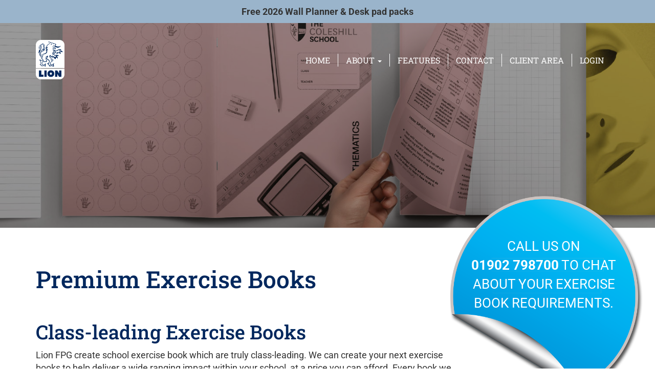

--- FILE ---
content_type: text/html; charset=UTF-8
request_url: https://www.lionfpg.co.uk/exercise-books
body_size: 7069
content:
<!DOCTYPE html>

<!--[if lt IE 7 ]> <html class="ie6 ie" lang="en-US"> <![endif]-->
<!--[if IE 7 ]>    <html class="ie7 ie" lang="en-US"> <![endif]-->
<!--[if IE 8 ]>    <html class="ie8 ie" lang="en-US"> <![endif]-->
<!--[if IE 9 ]>    <html class="ie9 ie" lang="en-US"> <![endif]-->
<!--[if (gt IE 9)|!(IE)]><!-->
<html class="" lang="en-US"> <!--<![endif]-->

<head>
    <link rel="apple-touch-icon-precomposed" sizes="57x57" href="apple-touch-icon-57x57.png" />
    <link rel="apple-touch-icon-precomposed" sizes="114x114" href="apple-touch-icon-114x114.png" />
    <link rel="apple-touch-icon-precomposed" sizes="72x72" href="apple-touch-icon-72x72.png" />
    <link rel="apple-touch-icon-precomposed" sizes="144x144" href="apple-touch-icon-144x144.png" />
    <link rel="apple-touch-icon-precomposed" sizes="60x60" href="apple-touch-icon-60x60.png" />
    <link rel="apple-touch-icon-precomposed" sizes="120x120" href="apple-touch-icon-120x120.png" />
    <link rel="apple-touch-icon-precomposed" sizes="76x76" href="apple-touch-icon-76x76.png" />
    <link rel="apple-touch-icon-precomposed" sizes="152x152" href="apple-touch-icon-152x152.png" />
    <link rel="icon" type="image/png" href="favicon-196x196.png" sizes="196x196" />
    <link rel="icon" type="image/png" href="favicon-96x96.png" sizes="96x96" />
    <link rel="icon" type="image/png" href="favicon-32x32.png" sizes="32x32" />
    <link rel="icon" type="image/png" href="favicon-16x16.png" sizes="16x16" />
    <link rel="icon" type="image/png" href="favicon-128.png" sizes="128x128" />
    <meta name="application-name" content="&nbsp;" />
    <meta name="msapplication-TileColor" content="#FFFFFF" />
    <meta name="msapplication-TileImage" content="mstile-144x144.png" />
    <meta name="msapplication-square70x70logo" content="mstile-70x70.png" />
    <meta name="msapplication-square150x150logo" content="mstile-150x150.png" />
    <meta name="msapplication-wide310x150logo" content="mstile-310x150.png" />
    <meta name="msapplication-square310x310logo" content="mstile-310x310.png" />

    <meta charset="UTF-8">
    <meta name="viewport" content="width=device-width, initial-scale=1">
    <meta name="csrf-param" content="_csrf">
<meta name="csrf-token" content="mJ-k_o7rj4hoTQqdHG8zzFEuqaKaLx1wOUDWCQylD0vV6ZOt_5O85gkFWsxUKWucP1zIxMt2VUABd-dWY503IQ==">

    <link rel="stylesheet" type="text/css" href="/css/all.min.css?v=1755698732">
    <link rel="stylesheet" href="https://cdn.jsdelivr.net/gh/orestbida/cookieconsent@3.0.1/dist/cookieconsent.css">


    <title>Premium Bespoke Exercise Books | Custom Printed – Lion FPG</title>
    <meta name="description" content="Explore premium bespoke exercise books with custom printing for schools. Fully branded designs, FSC-approved materials, and free UK delivery.">
<meta name="keywords" content="litho print, digital print, printers, Birmingham, Wolverhampton, West Midlands, Label Print, Mailing, B1 print, B2 print, Web to print, Web2print, Office Supplies, Stationery, Design, marketing, email campaign, purl">
<meta name="author" content="Lion FPG Limited">
<meta name="copyright" content="Lion FPG Limited">
<link href="/assets/faf1a139/css/font-awesome.min.css?v=1733396336" rel="stylesheet">
<style>.featured-image { 
    min-height: 400px;
  }
  </style>
<script src="/assets/dd71fed8/jquery.min.js?v=1733396336"></script>    <!-- End Cookie Consent plugin -->
            <!-- Google tag (gtag.js) -->
        <script type="text/plain" data-category="analytics" data-service="Google Analytics" src="https://www.googletagmanager.com/gtag/js?id=G-KQKTN7181R"></script>
        <script type="text/plain" data-category="analytics" data-service="Google Analytics">
            console.log('Google Analytics');
            window.dataLayer = window.dataLayer || [];

            function gtag() {
                dataLayer.push(arguments);
            }
            gtag('js', new Date());

            gtag('config', 'G-KQKTN7181R');
        </script>
        <script src="https://kit.fontawesome.com/8da16abfa3.js" crossorigin="anonymous"></script>
</head>

<body>
                <script type="text/plain" data-category="analytics" data-service="linkedin">
            console.log('LinkedIn');
            _linkedin_partner_id = "3982305";
            window._linkedin_data_partner_ids = window._linkedin_data_partner_ids || [];
            window._linkedin_data_partner_ids.push(_linkedin_partner_id);
        </script>
        <script type="text/plain" data-category="analytics" data-service="linkedin">
            (function(l) {
                console.log('LinkedIn 2');
                if (!l) {
                    window.lintrk = function(a, b) {
                        window.lintrk.q.push([a, b])
                    };
                    window.lintrk.q = []
                }
                var s = document.getElementsByTagName("script")[0];
                var b = document.createElement("script");
                b.type = "text/javascript";
                b.async = true;
                b.src = "https://snap.licdn.com/li.lms-analytics/insight.min.js";
                s.parentNode.insertBefore(b, s);
            })(window.lintrk);
        </script> <noscript> <img height="1" width="1" style="display:none;" alt="" src="https://px.ads.linkedin.com/collect/?pid=3982305&fmt=gif" /> </noscript>
        <div class='banner'><p style="text-align: center; padding: 10px; background: #9ab4cb; margin: 0;"><strong><a href="/wallplanners-deskpads">Free 2026 Wall Planner &amp; Desk pad packs</a></strong></p></div>    <div class="wrap">

        <header id='header' class='main-header'>
            <nav id="w0" class="navbar navbar-default navbar" data-src="&lt;img src=&quot;/img/logo-w.png?v=1755698732&quot; alt=&quot;Lion FPG Ltd&quot;&gt;"><div class="container"><div class="navbar-header"><button type="button" class="navbar-toggle" data-toggle="collapse" data-target="#w0-collapse"><span class="sr-only">Toggle navigation</span>
<span class="icon-bar"></span>
<span class="icon-bar"></span>
<span class="icon-bar"></span></button><a class="navbar-brand" href="/"><img src="/img/logo-w.png?v=1755698732" alt="Lion FPG Ltd"></a></div><div id="w0-collapse" class="collapse navbar-collapse"><ul id="w1" class="navbar-nav nav"><li><a href="/">Home</a></li>
<li class="dropdown"><a class="dropdown-toggle" href="#" data-toggle="dropdown">About <span class="caret"></span></a><ul id="w2" class="dropdown-menu"><li><a href="/who-we-work-with" tabindex="-1">Who We Work With</a></li>
<li><a href="/who-we-are" tabindex="-1">Who We Are</a></li></ul></li>
<li><a href="/features">Features</a></li>
<li><a href="/contact-us">Contact</a></li>
<li><a href="/client-area">Client Area</a></li>
<li><a href="/login">Login</a></li></ul></div></div></nav>        </header>

        <main id="main-content">
                                <div class='featured-image' style="background-image: url(https://www.lionfpg.co.uk/uploads/2018/09/header-comp-exercis253de4d.jpg?v=1537784910)"></div>
    <div class="page-content page">
	<div class='container'>
    <h1>Premium Exercise Books</h1>
    </div>
    <div class="page-exercise-books">
    <div class='cta'>
        <p>Call us on<br/><b><a href="tel:01902 798700">01902 798700</a></b> to chat about your exercise book requirements.</p>
    </div>
    <section class='intro'>
        <div class="container">
            <h2>Class-leading Exercise Books</h2>

            <div class="row">
                <div class="col-sm-9">
                    <p>Lion FPG create school exercise book which are truly class-leading. We can create your next exercise books to help deliver a wide ranging impact within your school, at a price you can afford. Every book we make benefits from our attention to detail and specialist knowledge.</p>
                </div>
            </div>
            <div class="row">
                <div class="col-sm-6">
                    <h3>Lion FPG</h3>
                    <ul class='lion-list-icon'>
                        <li>Print solutions specialist</li>
                        <li>FSC approved printer</li>
                        <li>Efficient ordering systems</li>
                        <li>Dedicated Account Manager</li>
                        <li>Free delivery</li>
                    </ul>
                </div>
                <div class="col-sm-6">
                    <ul class='mc-list-icon'>
                        <li>School branding specialist</li>
                        <li>Creative designs</li>
                        <li>In-depth education knowledge</li>
                        <li>Experienced design team</li>
                        <li>No-hassle design process</li>
                    </ul>
                </div>
            </div>
        </div>
    </section>
        <section class='section-cta parallax-window' data-parallax="scroll" data-image-src="/img/exercise-books-fixed.jpg">
            <div class='overlay'></div>
            <div class="container">
                <div class="row">
                    <div class="col-sm-6">
                        <div class='get-started'>
                            <img src="/img/telephone.png"/>
                            <h2>Lets get started</h2>
                            <p>Call us on <b><a href="tel:01902 798700">01902 798700</a></b> to chat about your exercise book requirements. We will give you a fixed price quote and can even start working on your design FREE OF CHARGE.</p>
                        </div>
                    </div>
                </div>
            </div>
        </section>

    <section class='testimonial1'>
        <div class="container">
            <div class="row">
                <div class="col-sm-9">
                    <h2>We believe that good design should always make things better.</h2>
                </div>
            </div>
            <div class="row">
                <div class="col-sm-12">
                    <blockquote>
                        <img src="/img/book.jpg" class='img-responsive hidden-xs'/>
                        &ldquo;The bespoke exercise books have to be seen to be believed and used to be truly valued as a vehicle for raising standards&rdquo;
                        <footer>Headteacher<br/><cite title="Source Title">Colmers School</cite></footer>
                    </blockquote>
                </div>
            </div>
        </div>
    </section>
    <section class='header'>
        <div class="container">
            <img src="/img/logo.jpg" class='img-responsive vmiddle'/>
            <h2 class='vmiddle'>Premium Branded Exercise Books</h2>
        </div>
    </section>
    <section class='range'>
        <div class="container">
            <table class='table table-striped options-table'>
                <tr>
                    <th>
                        <h3>The Range</h3>
                        <h4 class='mc'>Top Benefits:</h4>
                        <ul class='lion-list-icon'>
                            <li>Print solutions specialist</li>
                            <li>FSC approved printer</li>
                            <li>Efficient ordering systems</li>
                            <li>Dedicated Account Manager</li>
                            <li>Free delivery</li>
                        </ul>
                    </th>
                    <th class='center book'>
                        <img src="/img/Books-Graphic-1.jpg" class='img-responsive'/>
                        <h4 class='mc'>Standard A4</h4>
                        <p>
                            <strong>297</strong> x <strong>210</strong>mm<br/>
                            <em>Our best book for overall value</em>
                        </p>
                    </th>
                    <th class='center book'>
                        <img src="/img/Books-Graphic-2.jpg" class='img-responsive'/>
                        <h4 class='mc'>Oversized</h4>
                        <p>
                            <strong>305</strong> x <strong>215</strong>mm<br/>
                            <em>Our best value oversized A4 book</em>
                        </p>
                    </th>
                    <th class='center book selected'>
                        <img src="/img/Books-Graphic-3.jpg" class='img-responsive'/>
                        <h4 class='mc'>Supersized</h4>
                        <p>
                            <strong>320</strong> x <strong>220</strong>mm<br/>
                            <em>Our best oversized book for usability</em>
                        </p>
                    </th>
                </tr>
                <tr>
                    <td>80 page books</td>
                    <td class='center'><i class="fa fa-check mc" aria-hidden="true"></i></td>
                    <td class='center'><i class="fa fa-check mc" aria-hidden="true"></i></td>
                    <td class='center selected'><i class="fa fa-check mc" aria-hidden="true"></i></td>
                </tr>
                <tr>
                    <td>64 page books</td>
                    <td class='center'><i class="fa fa-check mc" aria-hidden="true"></i></td>
                    <td class='center'><i class="fa fa-check mc" aria-hidden="true"></i></td>
                    <td class='center selected'><i class="fa fa-check mc" aria-hidden="true"></i></td>
                </tr>
                <tr>
                    <td>48 page books</td>
                    <td class='center'><i class="fa fa-check mc" aria-hidden="true"></i></td>
                    <td class='center'><i class="fa fa-check mc" aria-hidden="true"></i></td>
                    <td class='center selected'><i class="fa fa-check mc" aria-hidden="true"></i></td>
                </tr>
                <tr>
                    <td>Bespoke printed covers</td>
                    <td class='center'><i class="fa fa-check mc" aria-hidden="true"></i></td>
                    <td class='center'><i class="fa fa-check mc" aria-hidden="true"></i></td>
                    <td class='center selected'><i class="fa fa-check mc" aria-hidden="true"></i></td>
                </tr>
                <tr>
                    <td>Bespoke printed inner pages</td>
                    <td class='center'><i class="fa fa-check mc" aria-hidden="true"></i></td>
                    <td class='center'><i class="fa fa-check mc" aria-hidden="true"></i></td>
                    <td class='center selected'><i class="fa fa-check mc" aria-hidden="true"></i></td>
                </tr>
                <tr>
                    <td>No restrictions on design</td>
                    <td class='center'><i class="fa fa-check mc" aria-hidden="true"></i></td>
                    <td class='center'><i class="fa fa-check mc" aria-hidden="true"></i></td>
                    <td class='center selected'><i class="fa fa-check mc" aria-hidden="true"></i></td>
                </tr>
                <tr>
                    <td>pick and mix cover colours</td>
                    <td class='center'><i class="fa fa-check mc" aria-hidden="true"></i></td>
                    <td class='center'><i class="fa fa-check mc" aria-hidden="true"></i></td>
                    <td class='center selected'><i class="fa fa-check mc" aria-hidden="true"></i></td>
                </tr>
                <tr>
                    <td>Premium paper stock</td>
                    <td class='center'><i class="fa fa-check mc" aria-hidden="true"></i></td>
                    <td class='center'><i class="fa fa-check mc" aria-hidden="true"></i></td>
                    <td class='center selected'><i class="fa fa-check mc" aria-hidden="true"></i></td>
                </tr>
                <tr>
                    <td>Minimum order quantity</td>
                    <td class='center'>100</td>
                    <td class='center'>100</td>
                    <td class='center selected'>100</td>
                </tr>
                <tr>
                    <td>Standard lead time (printing)</td>
                    <td class='center'>2-3 weeks</td>
                    <td class='center'>2-3 weeks</td>
                    <td class='center selected last'>2-3 weeks</td>
                </tr>
            </table>
            <div class='row'>
                <div class="col-md-4">
                    <h3 class='mc'>All Books Include:</h3>
                    <ul class='mc-list'>
                        <li>Completly bespoke design</li>
                        <li>Square-back bound for flatter opening</li>
                        <li>4-staple stitched for durability</li>
                        <li>Free delivery</li>
                    </ul>
                    <div class="box">
                        Talk to us on <a href="tel:01902 798700">01902 798700</a> about our dyslexic book options and our range of special finishes.
                    </div>
                </div>
                <div class="col-md-8">
                    <div class='colours'>
                        <h3 class='mc'>Choose from these colour covers</h3>

                        <div class="row">
                            <div class="col-sm-4 col-xs-6"><div class='white'><span>White</span></div></div>
                            <div class="col-sm-4 col-xs-6"><div class='violet'><span>Violet</span></div></div>
                            <div class="col-sm-4 col-xs-6"><div class='red'><span>Red</span></div></div>
                            <div class="col-sm-4 col-xs-6"><div class='grey'><span>Warm Grey</span></div></div>
                            <div class="col-sm-4 col-xs-6"><div class='green'><span>Green</span></div></div>
                            <div class="col-sm-4 col-xs-6"><div class='yellow'><span>Yellow</span></div></div>
                            <div class="col-sm-4 col-xs-6"><div class='cream'><span>Cream</span></div></div>
                            <div class="col-sm-4 col-xs-6"><div class='pink'><span>Pink</pan></div></div>
                            <div class="col-sm-4 col-xs-6"><div class='orange'><span>Orange</span></div></div>
                            <div class="col-sm-4 col-xs-6"><div class='tan'><span>Tan</span></div></div>
                            <div class="col-sm-4 col-xs-6"><div class='blue'><span>Blue</span></div></div>
                        </div>
                    </div>  
                </div>
            </div>
        </div>
    </section>
    <section class='testimonial center'>
        <div class="container">
            <h2>See how bespoke branded books can benefit your school.</h2>
            <blockquote>
                &ldquo;Student presentation has never been as high in the seven years I’ve been here.&rdquo;
                <footer>Headteacher, <cite title="Source Title">The Coleshill School</cite></footer>
            </blockquote>

            <iframe src="https://player.vimeo.com/video/210865770?title=0&byline=0&portrait=0" width="640" height="360" frameborder="0" webkitallowfullscreen mozallowfullscreen allowfullscreen></iframe>
            <div class="row">
                <div class="col-sm-12">
                    <div class="benefits">
                        <h3>Top Benefits</h3>
                        <ul class='lion-list-icon'>
                            <li>Increased engagement</li>
                            <li>Increased student pride</li>
                            <li>Saves time for staff</li>
                            <li>Speeds up book-looks</li>
                            <li>Embeds school policies</li>
                            <li>Consistent assessment &amp; marking</li>
                            <li>Square backed, lay flat binding</li>
                            <li>Finished with 4 stitches</li>
                            <li>Choice of colour covers</li>
                            <li>A4+ in size, comfortably encloses A4 sheets</li>
                            <li>64 or 80 text pages as standard (High grade premium material)</li>
                            <li>Durable 270gsm Covers</li>
                            <li>Tailored design service</li>
                            <li>Competitively priced</li>
                        </ul>
                    </div>
                </div>
            </div>
        </div>
    </section>
</div>

</div>
        </main>

        <footer class='footer'>
            <div id="accreditations" class='accreditations'>
                                                <div class='iso-logos'>
                    <a href="/img/ISO-9001.pdf" target="_blank"><img class="iso9001" src="/img/spacer.png" alt=""></a>                    <a href="/img/ISO-14001.pdf" target="_blank"><img class="iso14001" src="/img/spacer.png" alt=""></a>
                    <span>Cert No. 12132</span>
                </div>
                <a href="/img/Lion FPG GDPR Policy Booklet.pdf" target="_blank"><img class="gdpr" src="/img/spacer.png" alt=""></a>                <a href="/img/Lion FPG Privacy Policy.pdf" target="_blank"><img class="privacy-policy" src="/img/spacer.png" alt=""></a>                <a href="/img/CV19Risk Assessment-Factory and Offices.pdf" target="_blank"><img class="cv19-risk-assesment-factory" src="/img/spacer.png" alt=""></a>                <a href="/img/CV19Risk Assessment-Warehouse and Offices.pdf" target="_blank"><img class="cv19-risk-assesment-warehouse" src="/img/spacer.png" alt=""></a>                                <a href="/img/CB2256 Printer Certificate 2024-2025.pdf" target="_blank"><img class="carbon-balanced-print" src="/img/spacer.png" alt=""></a>            </div>

            <div class='contact'>
                <div class='container'>
                    <div class='row'>
                        <div class='col-sm-6 col-xs-12'>
                            <img class="logo" src="/img/logo-w.png" alt="">                            <div class='address'>
                                <h3>Contact</h3>
                                <h4>Lion FPG</h4>
                                <p>Enterprise Drive, Four Ashes<br>Wolverhampton, WV10 7DF</p>
                                <p><i class="fa-fw fa fa-phone"></i>01902 798 700</p>
                                <p>Lion FPG Ltd. &copy; 2026. All rights reserved<br>Reg Company No.5187941</p>
                                <p>Designed by our in-house team of course</p>
                            </div>

                        </div><!--
                    -->
                        <div class='col-sm-6 col-xs-12 text-right'>
                            <h3>Useful Links</h3>
                            <ul class="list-unstyled">
                                <li>
                                    <a href="https://www.lionfpg.co.uk/features">Features</a>                                </li>
                                <li>
                                    <a href="https://www.lionfpg.co.uk/client-area">Client Area</a>                                </li>
                                <li>
                                    <a href="https://www.lionfpg.co.uk/contact-us">Contact</a>                                </li>
                                <li>
                                    <a href="https://www.lionfpg.co.uk/cookie-policy">Cookie Policy</a>                                </li>
                                <li>
                                    <a href="https://www.lionfpg.co.uk/img/Lion%20FPG%20Privacy%20Policy.pdf">Privacy Policy</a>                                </li>
                                <li>
                                    <a href="https://www.lionfpg.co.uk/login">Login</a>                                </li>
                            </ul>
                        </div>
                    </div>
                </div>
            </div>
        </footer>

        <!--<div class='container'>
        <p class='pull-right version'>Version: 1.12.0    </div>-->
    </div>

    
<div id="modal" class="fade modal" role="dialog">
<div class="modal-dialog modal-lg">
<div class="modal-content">
<div id="modalHeader" class="modal-header">
<button type="button" class="close" data-dismiss="modal" aria-hidden="true">&times;</button>

</div>
<div class="modal-body">
<div id='modalContent'><div id="pjax-container" data-pjax-container="" data-pjax-timeout="10000"></div></div>
</div>

</div>
</div>
</div>
    <script src="/js/all.min.js?v=1743671346"></script>    <script src="/assets/95a15d83/yii.js?v=1733396336"></script>
<script src="/assets/272cf025/jquery.pjax.js?v=1733396336"></script>
<script>jQuery(function ($) {
jQuery(document).pjax("#pjax-container a", {"push":false,"replace":false,"timeout":10000,"scrollTo":false,"container":"#pjax-container"});
jQuery(document).off("submit", "#pjax-container form[data-pjax]").on("submit", "#pjax-container form[data-pjax]", function (event) {jQuery.pjax.submit(event, {"push":false,"replace":false,"timeout":10000,"scrollTo":false,"container":"#pjax-container"});});
jQuery('#modal').modal({"show":false,"backdrop":"static","keyboard":false});
});</script>
    <script src="https://cdn.jsdelivr.net/gh/orestbida/cookieconsent@3.0.1/dist/cookieconsent.umd.js"></script>
    <script>
        CookieConsent.run({

            categories: {
                necessary: {
                    enabled: true, // this category is enabled by default
                    readOnly: true // this category cannot be disabled
                },
                analytics: {
                    autoClear: {
                        cookies: [{
                                name: /^_ga/, // regex: match all cookies starting with '_ga'
                            },
                            {
                                name: '_gid', // string: exact cookie name
                            }
                        ]
                    },
                }
            },

            language: {
                default: 'en',
                translations: {
                    en: {
                        consentModal: {
                            title: 'We use cookies',
                            description: 'We use cookies and other tracking technologies to improve your browsing experience on our website, to show you personalized content and targeted ads, to analyze our website traffic, and to understand where our visitors are coming from.',
                            acceptAllBtn: 'Accept all',
                            showPreferencesBtn: 'Manage preferences',
                            footer: `
                            <a href="/cookie-policy" target="_blank">Cookie Policy</a>
                        `,
                        },
                        preferencesModal: {
                            title: 'Manage cookie preferences',
                            acceptAllBtn: 'Accept all',
                            acceptNecessaryBtn: 'Reject all',
                            savePreferencesBtn: 'Accept current selection',
                            closeIconLabel: 'Close modal',
                            sections: [{
                                    title: 'Strictly Necessary cookies',
                                    description: 'These cookies are essential for the proper functioning of the website and cannot be disabled.',

                                    //this field will generate a toggle linked to the 'necessary' category
                                    linkedCategory: 'necessary',
                                    cookieTable: {
                                        caption: 'Cookie table',
                                        headers: {
                                            name: 'Cookie',
                                            domain: 'Domain',
                                            desc: 'Description'
                                        },
                                        body: [{
                                                name: '_csrf',
                                                domain: location.hostname,
                                                desc: 'Is used to store a unique token that helps protect our website against Cross-Site Request Forgery (CSRF) attacks by ensuring that any form submissions or state-changing requests come from authenticated users.',
                                            },

                                            {
                                                name: '_frontendSessionId',
                                                domain: location.hostname,
                                                desc: 'Is used for maintaining an anonymous visitor session by the server and for security purposes.',
                                            },
                                            {
                                                name: '_frontendUser',
                                                domain: location.hostname,
                                                desc: 'Expiration: 30 days. Is used to store information about the logged-in user',
                                            },
                                            {
                                                name: '_grecaptcha',
                                                domain: location.hostname,
                                                desc: 'Expiration: 6 months. This cookie is set by Google reCAPTCHA, a security service provided by Google. It is used to determine whether a user is a human visitor or a bot trying to spam or abuse the website. The _grecaptcha cookie helps in preventing spam, fraudulent activities, and unauthorized access, thereby safeguarding user data and the overall user experience.',
                                            },
                                            {
                                                name: 'cc_cookie',
                                                domain: location.hostname,
                                                desc: 'Expiration: 6 months. Is used to record consent for cookies.',
                                            }
                                        ]
                                    }
                                },
                                {
                                    title: 'Performance and Analytics',
                                    description: 'These cookies collect information about how you use our website. All of the data is anonymized and cannot be used to identify you.',
                                    linkedCategory: 'analytics',
                                    cookieTable: {
                                        caption: 'Cookie table',
                                        headers: {
                                            name: 'Cookie',
                                            domain: 'Domain',
                                            desc: 'Description'
                                        },
                                        body: [{
                                                name: '_ga',
                                                domain: location.hostname,
                                                desc: 'Expiration period: 2 years. Used to distinguish users.',
                                            },
                                            {
                                                name: '_ga_*',
                                                domain: location.hostname,
                                                desc: 'Expiration period: 2 years. Used to persist session state.',
                                            },
                                            {
                                                name: '__Secure-ENID',
                                                domain: location.hostname,
                                                desc: 'Expiration period: 1 year. This cookie is used by Google to remember your preferences and other information.',
                                            },
                                            {
                                                name: 'AEC',
                                                domain: location.hostname,
                                                desc: 'Expiration period: 6 months. This cookie is used by Google to ensure that requests within a browsing session are made by the user, and not by other sites.',
                                            },
                                            {
                                                name: 'OGPC',
                                                domain: location.hostname,
                                                desc: 'Expiration period: 1 month. This cookie is used by Google to store user preferences and information while viewing Google mapped pages.',
                                            },
                                            {
                                                name: 'NID',
                                                domain: location.hostname,
                                                desc: 'Expiration period: 6 months. This cookie is used by Google to store user preferences and information while viewing Google mapped pages.',
                                            },
                                            {
                                                name: 'SOCS',
                                                domain: location.hostname,
                                                desc: "Expiration period: 13 months. This cookie is used by Google to store a user's state regarding their cookies choices.",
                                            },
                                            {
                                                name: 'IDE',
                                                domain: location.hostname,
                                                desc: 'Expiration period: 1 year. This cookie is used to show Google ads on non-Google sites.',
                                            },
                                            {
                                                name: 'DV',
                                                domain: location.hostname,
                                                desc: 'Expiration period: 1 hour. This cookie is used by Google to collect information about how visitors use our site.',
                                            },
                                            {
                                                name: 'ar_debug',
                                                domain: location.hostname,
                                                desc: 'Expiration period: 1 month. This cookie is used by Google Ad Services to debug ads.',
                                            },
                                            {
                                                name: 'AnalyticsSyncHistory',
                                                domain: location.hostname,
                                                desc: 'Expiration period: 1 month. This cookie is set by Linkedin. This cookie is used to store information about the time a sync with the lms_analytics cookie took place for users in the designated countries.',
                                            },
                                            {
                                                name: 'UserMatchHistory',
                                                domain: location.hostname,
                                                desc: "Expiration period: 1 month. This cookie is set by Linkedin. This cookie is used to track visitors on multiple websites, in order to present relevant advertisement based on the visitor's preferences.",
                                            },
                                            {
                                                name: 'bcookie',
                                                domain: location.hostname,
                                                desc: "Expiration period: 2 years. This cookie is set by Linkedin. The purpose of the cookie is to enable LinkedIn functionalities on the page.",
                                            },
                                            {
                                                name: 'bscookie',
                                                domain: location.hostname,
                                                desc: "Expiration period: 2 years. This cookie is a browser ID cookie set by LinkedIn share buttons and ad tags.",
                                            },
                                            {
                                                name: 'lang',
                                                domain: location.hostname,
                                                desc: "This cookie is set by LinkedIn and is used to store the language preferences of a user to serve up content in that stored language the next time the user visits the website.",
                                            },
                                            {
                                                name: 'li_gc',
                                                domain: location.hostname,
                                                desc: "Expiration period: 6 months. This cookie is used by LinkedIn to store consent of guests regarding the use of cookies for non-essential purposes.",
                                            },
                                            {
                                                name: 'li_sugr',
                                                domain: location.hostname,
                                                desc: "Expiration period: 3 months. This cookie is used by LinkedIn to make a probabilistic match of a user's identity outside the Designated Countries.",
                                            },
                                            {
                                                name: 'lidc',
                                                domain: location.hostname,
                                                desc: "Expiration period: 1 day. This cookie is used by LinkedIn to facilitate data centre selection.",
                                            }
                                        ]
                                    }
                                },
                            ]
                        }
                    }
                }
            }
        });
    </script>
</body>

</html>


--- FILE ---
content_type: text/css
request_url: https://www.lionfpg.co.uk/css/all.min.css?v=1755698732
body_size: 30895
content:
/*!
 * Bootstrap v3.3.6 (http://getbootstrap.com)
 * Copyright 2011-2015 Twitter, Inc.
 * Licensed under MIT (https://github.com/twbs/bootstrap/blob/master/LICENSE)
 *//*! normalize.css v3.0.3 | MIT License | github.com/necolas/normalize.css */@import "../css/animate.css";@import "../css/magnific-popup.css";@import "../css/odometer-theme-default.css";@import "../css/grid.css";html{font-family:sans-serif;-ms-text-size-adjust:100%;-webkit-text-size-adjust:100%}body{margin:0}article,aside,details,figcaption,figure,footer,header,hgroup,main,menu,nav,section,summary{display:block}audio,canvas,progress,video{display:inline-block;vertical-align:baseline}audio:not([controls]){display:none;height:0}[hidden],template{display:none}a{background-color:transparent}a:active,a:hover{outline:0}abbr[title]{border-bottom:1px dotted}b,strong{font-weight:bold}dfn{font-style:italic}h1{font-size:2em;margin:.67em 0}mark{background:#ff0;color:#000}small{font-size:80%}sub,sup{font-size:75%;line-height:0;position:relative;vertical-align:baseline}sup{top:-0.5em}sub{bottom:-0.25em}img{border:0}svg:not(:root){overflow:hidden}figure{margin:1em 40px}hr{box-sizing:content-box;height:0}pre{overflow:auto}code,kbd,pre,samp{font-family:monospace,monospace;font-size:1em}button,input,optgroup,select,textarea{color:inherit;font:inherit;margin:0}button{overflow:visible}button,select{text-transform:none}button,html input[type="button"],input[type="reset"],input[type="submit"]{-webkit-appearance:button;cursor:pointer}button[disabled],html input[disabled]{cursor:default}button::-moz-focus-inner,input::-moz-focus-inner{border:0;padding:0}input{line-height:normal}input[type="checkbox"],input[type="radio"]{box-sizing:border-box;padding:0}input[type="number"]::-webkit-inner-spin-button,input[type="number"]::-webkit-outer-spin-button{height:auto}input[type="search"]{-webkit-appearance:textfield;box-sizing:content-box}input[type="search"]::-webkit-search-cancel-button,input[type="search"]::-webkit-search-decoration{-webkit-appearance:none}fieldset{border:1px solid #c0c0c0;margin:0 2px;padding:.35em .625em .75em}legend{border:0;padding:0}textarea{overflow:auto}optgroup{font-weight:bold}table{border-collapse:collapse;border-spacing:0}td,th{padding:0}/*! Source: https://github.com/h5bp/html5-boilerplate/blob/master/src/css/main.css */@media print{*,*:before,*:after{background:transparent !important;color:#000 !important;box-shadow:none !important;text-shadow:none !important}a,a:visited{text-decoration:underline}a[href]:after{content:" (" attr(href) ")"}abbr[title]:after{content:" (" attr(title) ")"}a[href^="#"]:after,a[href^="javascript:"]:after{content:""}pre,blockquote{border:1px solid #999;page-break-inside:avoid}thead{display:table-header-group}tr,img{page-break-inside:avoid}img{max-width:100% !important}p,h2,h3{orphans:3;widows:3}h2,h3{page-break-after:avoid}.navbar{display:none}.btn>.caret,.dropup>.btn>.caret{border-top-color:#000 !important}.label{border:1px solid #000}.table{border-collapse:collapse !important}.table td,.table th{background-color:#fff !important}.table-bordered th,.table-bordered td{border:1px solid #ddd !important}}@font-face{font-family:'Glyphicons Halflings';src:url('../fonts/glyphicons-halflings-regular.eot');src:url('../fonts/glyphicons-halflings-regular.eot?#iefix') format('embedded-opentype'),url('../fonts/glyphicons-halflings-regular.woff2') format('woff2'),url('../fonts/glyphicons-halflings-regular.woff') format('woff'),url('../fonts/glyphicons-halflings-regular.ttf') format('truetype'),url('../fonts/glyphicons-halflings-regular.svg#glyphicons_halflingsregular') format('svg')}.glyphicon{position:relative;top:1px;display:inline-block;font-family:'Glyphicons Halflings';font-style:normal;font-weight:normal;line-height:1;-webkit-font-smoothing:antialiased;-moz-osx-font-smoothing:grayscale}.glyphicon-asterisk:before{content:"\002a"}.glyphicon-plus:before{content:"\002b"}.glyphicon-euro:before,.glyphicon-eur:before{content:"\20ac"}.glyphicon-minus:before{content:"\2212"}.glyphicon-cloud:before{content:"\2601"}.glyphicon-envelope:before{content:"\2709"}.glyphicon-pencil:before{content:"\270f"}.glyphicon-glass:before{content:"\e001"}.glyphicon-music:before{content:"\e002"}.glyphicon-search:before{content:"\e003"}.glyphicon-heart:before{content:"\e005"}.glyphicon-star:before{content:"\e006"}.glyphicon-star-empty:before{content:"\e007"}.glyphicon-user:before{content:"\e008"}.glyphicon-film:before{content:"\e009"}.glyphicon-th-large:before{content:"\e010"}.glyphicon-th:before{content:"\e011"}.glyphicon-th-list:before{content:"\e012"}.glyphicon-ok:before{content:"\e013"}.glyphicon-remove:before{content:"\e014"}.glyphicon-zoom-in:before{content:"\e015"}.glyphicon-zoom-out:before{content:"\e016"}.glyphicon-off:before{content:"\e017"}.glyphicon-signal:before{content:"\e018"}.glyphicon-cog:before{content:"\e019"}.glyphicon-trash:before{content:"\e020"}.glyphicon-home:before{content:"\e021"}.glyphicon-file:before{content:"\e022"}.glyphicon-time:before{content:"\e023"}.glyphicon-road:before{content:"\e024"}.glyphicon-download-alt:before{content:"\e025"}.glyphicon-download:before{content:"\e026"}.glyphicon-upload:before{content:"\e027"}.glyphicon-inbox:before{content:"\e028"}.glyphicon-play-circle:before{content:"\e029"}.glyphicon-repeat:before{content:"\e030"}.glyphicon-refresh:before{content:"\e031"}.glyphicon-list-alt:before{content:"\e032"}.glyphicon-lock:before{content:"\e033"}.glyphicon-flag:before{content:"\e034"}.glyphicon-headphones:before{content:"\e035"}.glyphicon-volume-off:before{content:"\e036"}.glyphicon-volume-down:before{content:"\e037"}.glyphicon-volume-up:before{content:"\e038"}.glyphicon-qrcode:before{content:"\e039"}.glyphicon-barcode:before{content:"\e040"}.glyphicon-tag:before{content:"\e041"}.glyphicon-tags:before{content:"\e042"}.glyphicon-book:before{content:"\e043"}.glyphicon-bookmark:before{content:"\e044"}.glyphicon-print:before{content:"\e045"}.glyphicon-camera:before{content:"\e046"}.glyphicon-font:before{content:"\e047"}.glyphicon-bold:before{content:"\e048"}.glyphicon-italic:before{content:"\e049"}.glyphicon-text-height:before{content:"\e050"}.glyphicon-text-width:before{content:"\e051"}.glyphicon-align-left:before{content:"\e052"}.glyphicon-align-center:before{content:"\e053"}.glyphicon-align-right:before{content:"\e054"}.glyphicon-align-justify:before{content:"\e055"}.glyphicon-list:before{content:"\e056"}.glyphicon-indent-left:before{content:"\e057"}.glyphicon-indent-right:before{content:"\e058"}.glyphicon-facetime-video:before{content:"\e059"}.glyphicon-picture:before{content:"\e060"}.glyphicon-map-marker:before{content:"\e062"}.glyphicon-adjust:before{content:"\e063"}.glyphicon-tint:before{content:"\e064"}.glyphicon-edit:before{content:"\e065"}.glyphicon-share:before{content:"\e066"}.glyphicon-check:before{content:"\e067"}.glyphicon-move:before{content:"\e068"}.glyphicon-step-backward:before{content:"\e069"}.glyphicon-fast-backward:before{content:"\e070"}.glyphicon-backward:before{content:"\e071"}.glyphicon-play:before{content:"\e072"}.glyphicon-pause:before{content:"\e073"}.glyphicon-stop:before{content:"\e074"}.glyphicon-forward:before{content:"\e075"}.glyphicon-fast-forward:before{content:"\e076"}.glyphicon-step-forward:before{content:"\e077"}.glyphicon-eject:before{content:"\e078"}.glyphicon-chevron-left:before{content:"\e079"}.glyphicon-chevron-right:before{content:"\e080"}.glyphicon-plus-sign:before{content:"\e081"}.glyphicon-minus-sign:before{content:"\e082"}.glyphicon-remove-sign:before{content:"\e083"}.glyphicon-ok-sign:before{content:"\e084"}.glyphicon-question-sign:before{content:"\e085"}.glyphicon-info-sign:before{content:"\e086"}.glyphicon-screenshot:before{content:"\e087"}.glyphicon-remove-circle:before{content:"\e088"}.glyphicon-ok-circle:before{content:"\e089"}.glyphicon-ban-circle:before{content:"\e090"}.glyphicon-arrow-left:before{content:"\e091"}.glyphicon-arrow-right:before{content:"\e092"}.glyphicon-arrow-up:before{content:"\e093"}.glyphicon-arrow-down:before{content:"\e094"}.glyphicon-share-alt:before{content:"\e095"}.glyphicon-resize-full:before{content:"\e096"}.glyphicon-resize-small:before{content:"\e097"}.glyphicon-exclamation-sign:before{content:"\e101"}.glyphicon-gift:before{content:"\e102"}.glyphicon-leaf:before{content:"\e103"}.glyphicon-fire:before{content:"\e104"}.glyphicon-eye-open:before{content:"\e105"}.glyphicon-eye-close:before{content:"\e106"}.glyphicon-warning-sign:before{content:"\e107"}.glyphicon-plane:before{content:"\e108"}.glyphicon-calendar:before{content:"\e109"}.glyphicon-random:before{content:"\e110"}.glyphicon-comment:before{content:"\e111"}.glyphicon-magnet:before{content:"\e112"}.glyphicon-chevron-up:before{content:"\e113"}.glyphicon-chevron-down:before{content:"\e114"}.glyphicon-retweet:before{content:"\e115"}.glyphicon-shopping-cart:before{content:"\e116"}.glyphicon-folder-close:before{content:"\e117"}.glyphicon-folder-open:before{content:"\e118"}.glyphicon-resize-vertical:before{content:"\e119"}.glyphicon-resize-horizontal:before{content:"\e120"}.glyphicon-hdd:before{content:"\e121"}.glyphicon-bullhorn:before{content:"\e122"}.glyphicon-bell:before{content:"\e123"}.glyphicon-certificate:before{content:"\e124"}.glyphicon-thumbs-up:before{content:"\e125"}.glyphicon-thumbs-down:before{content:"\e126"}.glyphicon-hand-right:before{content:"\e127"}.glyphicon-hand-left:before{content:"\e128"}.glyphicon-hand-up:before{content:"\e129"}.glyphicon-hand-down:before{content:"\e130"}.glyphicon-circle-arrow-right:before{content:"\e131"}.glyphicon-circle-arrow-left:before{content:"\e132"}.glyphicon-circle-arrow-up:before{content:"\e133"}.glyphicon-circle-arrow-down:before{content:"\e134"}.glyphicon-globe:before{content:"\e135"}.glyphicon-wrench:before{content:"\e136"}.glyphicon-tasks:before{content:"\e137"}.glyphicon-filter:before{content:"\e138"}.glyphicon-briefcase:before{content:"\e139"}.glyphicon-fullscreen:before{content:"\e140"}.glyphicon-dashboard:before{content:"\e141"}.glyphicon-paperclip:before{content:"\e142"}.glyphicon-heart-empty:before{content:"\e143"}.glyphicon-link:before{content:"\e144"}.glyphicon-phone:before{content:"\e145"}.glyphicon-pushpin:before{content:"\e146"}.glyphicon-usd:before{content:"\e148"}.glyphicon-gbp:before{content:"\e149"}.glyphicon-sort:before{content:"\e150"}.glyphicon-sort-by-alphabet:before{content:"\e151"}.glyphicon-sort-by-alphabet-alt:before{content:"\e152"}.glyphicon-sort-by-order:before{content:"\e153"}.glyphicon-sort-by-order-alt:before{content:"\e154"}.glyphicon-sort-by-attributes:before{content:"\e155"}.glyphicon-sort-by-attributes-alt:before{content:"\e156"}.glyphicon-unchecked:before{content:"\e157"}.glyphicon-expand:before{content:"\e158"}.glyphicon-collapse-down:before{content:"\e159"}.glyphicon-collapse-up:before{content:"\e160"}.glyphicon-log-in:before{content:"\e161"}.glyphicon-flash:before{content:"\e162"}.glyphicon-log-out:before{content:"\e163"}.glyphicon-new-window:before{content:"\e164"}.glyphicon-record:before{content:"\e165"}.glyphicon-save:before{content:"\e166"}.glyphicon-open:before{content:"\e167"}.glyphicon-saved:before{content:"\e168"}.glyphicon-import:before{content:"\e169"}.glyphicon-export:before{content:"\e170"}.glyphicon-send:before{content:"\e171"}.glyphicon-floppy-disk:before{content:"\e172"}.glyphicon-floppy-saved:before{content:"\e173"}.glyphicon-floppy-remove:before{content:"\e174"}.glyphicon-floppy-save:before{content:"\e175"}.glyphicon-floppy-open:before{content:"\e176"}.glyphicon-credit-card:before{content:"\e177"}.glyphicon-transfer:before{content:"\e178"}.glyphicon-cutlery:before{content:"\e179"}.glyphicon-header:before{content:"\e180"}.glyphicon-compressed:before{content:"\e181"}.glyphicon-earphone:before{content:"\e182"}.glyphicon-phone-alt:before{content:"\e183"}.glyphicon-tower:before{content:"\e184"}.glyphicon-stats:before{content:"\e185"}.glyphicon-sd-video:before{content:"\e186"}.glyphicon-hd-video:before{content:"\e187"}.glyphicon-subtitles:before{content:"\e188"}.glyphicon-sound-stereo:before{content:"\e189"}.glyphicon-sound-dolby:before{content:"\e190"}.glyphicon-sound-5-1:before{content:"\e191"}.glyphicon-sound-6-1:before{content:"\e192"}.glyphicon-sound-7-1:before{content:"\e193"}.glyphicon-copyright-mark:before{content:"\e194"}.glyphicon-registration-mark:before{content:"\e195"}.glyphicon-cloud-download:before{content:"\e197"}.glyphicon-cloud-upload:before{content:"\e198"}.glyphicon-tree-conifer:before{content:"\e199"}.glyphicon-tree-deciduous:before{content:"\e200"}.glyphicon-cd:before{content:"\e201"}.glyphicon-save-file:before{content:"\e202"}.glyphicon-open-file:before{content:"\e203"}.glyphicon-level-up:before{content:"\e204"}.glyphicon-copy:before{content:"\e205"}.glyphicon-paste:before{content:"\e206"}.glyphicon-alert:before{content:"\e209"}.glyphicon-equalizer:before{content:"\e210"}.glyphicon-king:before{content:"\e211"}.glyphicon-queen:before{content:"\e212"}.glyphicon-pawn:before{content:"\e213"}.glyphicon-bishop:before{content:"\e214"}.glyphicon-knight:before{content:"\e215"}.glyphicon-baby-formula:before{content:"\e216"}.glyphicon-tent:before{content:"\26fa"}.glyphicon-blackboard:before{content:"\e218"}.glyphicon-bed:before{content:"\e219"}.glyphicon-apple:before{content:"\f8ff"}.glyphicon-erase:before{content:"\e221"}.glyphicon-hourglass:before{content:"\231b"}.glyphicon-lamp:before{content:"\e223"}.glyphicon-duplicate:before{content:"\e224"}.glyphicon-piggy-bank:before{content:"\e225"}.glyphicon-scissors:before{content:"\e226"}.glyphicon-bitcoin:before{content:"\e227"}.glyphicon-btc:before{content:"\e227"}.glyphicon-xbt:before{content:"\e227"}.glyphicon-yen:before{content:"\00a5"}.glyphicon-jpy:before{content:"\00a5"}.glyphicon-ruble:before{content:"\20bd"}.glyphicon-rub:before{content:"\20bd"}.glyphicon-scale:before{content:"\e230"}.glyphicon-ice-lolly:before{content:"\e231"}.glyphicon-ice-lolly-tasted:before{content:"\e232"}.glyphicon-education:before{content:"\e233"}.glyphicon-option-horizontal:before{content:"\e234"}.glyphicon-option-vertical:before{content:"\e235"}.glyphicon-menu-hamburger:before{content:"\e236"}.glyphicon-modal-window:before{content:"\e237"}.glyphicon-oil:before{content:"\e238"}.glyphicon-grain:before{content:"\e239"}.glyphicon-sunglasses:before{content:"\e240"}.glyphicon-text-size:before{content:"\e241"}.glyphicon-text-color:before{content:"\e242"}.glyphicon-text-background:before{content:"\e243"}.glyphicon-object-align-top:before{content:"\e244"}.glyphicon-object-align-bottom:before{content:"\e245"}.glyphicon-object-align-horizontal:before{content:"\e246"}.glyphicon-object-align-left:before{content:"\e247"}.glyphicon-object-align-vertical:before{content:"\e248"}.glyphicon-object-align-right:before{content:"\e249"}.glyphicon-triangle-right:before{content:"\e250"}.glyphicon-triangle-left:before{content:"\e251"}.glyphicon-triangle-bottom:before{content:"\e252"}.glyphicon-triangle-top:before{content:"\e253"}.glyphicon-console:before{content:"\e254"}.glyphicon-superscript:before{content:"\e255"}.glyphicon-subscript:before{content:"\e256"}.glyphicon-menu-left:before{content:"\e257"}.glyphicon-menu-right:before{content:"\e258"}.glyphicon-menu-down:before{content:"\e259"}.glyphicon-menu-up:before{content:"\e260"}*{-webkit-box-sizing:border-box;-moz-box-sizing:border-box;box-sizing:border-box}*:before,*:after{-webkit-box-sizing:border-box;-moz-box-sizing:border-box;box-sizing:border-box}html{font-size:10px;-webkit-tap-highlight-color:rgba(0,0,0,0)}body{font-family:'Roboto',Georgia,"Times New Roman",Times,serif;font-size:18px;line-height:1.42857143;color:#333;background-color:#ccc}input,button,select,textarea{font-family:inherit;font-size:inherit;line-height:inherit}a{color:#396A92;text-decoration:none}a:hover,a:focus{color:#24425b;text-decoration:underline}a:focus{outline:thin dotted;outline:5px auto -webkit-focus-ring-color;outline-offset:-2px}figure{margin:0}img{vertical-align:middle}.img-responsive,.thumbnail>img,.thumbnail a>img,.carousel-inner>.item>img,.carousel-inner>.item>a>img{display:block;max-width:100%;height:auto}.img-rounded{border-radius:6px}.img-thumbnail{padding:4px;line-height:1.42857143;background-color:#ccc;border:1px solid #ddd;border-radius:12px;transition:all .2s ease-in-out;-webkit-transition:all .2s ease-in-out;-moz-transition:all .2s ease-in-out;-ms-transition:all .2s ease-in-out;-o-transition:all .2s ease-in-out;display:inline-block;max-width:100%;height:auto}.img-circle{border-radius:50%}hr{margin-top:25px;margin-bottom:25px;border:0;border-top:1px solid #eee}.sr-only{position:absolute;width:1px;height:1px;margin:-1px;padding:0;overflow:hidden;clip:rect(0, 0, 0, 0);border:0}.sr-only-focusable:active,.sr-only-focusable:focus{position:static;width:auto;height:auto;margin:0;overflow:visible;clip:auto}[role="button"]{cursor:pointer}h1,h2,h3,h4,h5,h6,.h1,.h2,.h3,.h4,.h5,.h6{font-family:'Roboto Slab','Trebuchet MS',Arial,sans-serif;font-weight:500;line-height:1.1;color:#00275D}h1 small,h2 small,h3 small,h4 small,h5 small,h6 small,.h1 small,.h2 small,.h3 small,.h4 small,.h5 small,.h6 small,h1 .small,h2 .small,h3 .small,h4 .small,h5 .small,h6 .small,.h1 .small,.h2 .small,.h3 .small,.h4 .small,.h5 .small,.h6 .small{font-weight:normal;line-height:1;color:#777}h1,.h1,h2,.h2,h3,.h3{margin-top:25px;margin-bottom:12.5px}h1 small,.h1 small,h2 small,.h2 small,h3 small,.h3 small,h1 .small,.h1 .small,h2 .small,.h2 .small,h3 .small,.h3 .small{font-size:65%}h4,.h4,h5,.h5,h6,.h6{margin-top:12.5px;margin-bottom:12.5px}h4 small,.h4 small,h5 small,.h5 small,h6 small,.h6 small,h4 .small,.h4 .small,h5 .small,.h5 .small,h6 .small,.h6 .small{font-size:75%}h1,.h1{font-size:46px}h2,.h2{font-size:38px}h3,.h3{font-size:31px}h4,.h4{font-size:23px}h5,.h5{font-size:18px}h6,.h6{font-size:16px}p{margin:0 0 12.5px}.lead{margin-bottom:25px;font-size:20px;font-weight:300;line-height:1.4}@media (min-width:768px){.lead{font-size:27px}}small,.small{font-size:88%}mark,.mark{background-color:#fcf8e3;padding:.2em}.text-left{text-align:left}.text-right{text-align:right}.text-center{text-align:center}.text-justify{text-align:justify}.text-nowrap{white-space:nowrap}.text-lowercase{text-transform:lowercase}.text-uppercase{text-transform:uppercase}.text-capitalize{text-transform:capitalize}.text-muted{color:#777}.text-primary{color:#396A92}a.text-primary:hover,a.text-primary:focus{color:#2b4f6d}.text-success{color:#396A92}a.text-success:hover,a.text-success:focus{color:#2b4f6d}.text-info{color:#31708f}a.text-info:hover,a.text-info:focus{color:#245269}.text-warning{color:#8a6d3b}a.text-warning:hover,a.text-warning:focus{color:#66512c}.text-danger{color:#a94442}a.text-danger:hover,a.text-danger:focus{color:#843534}.bg-primary{color:#fff;background-color:#396A92}a.bg-primary:hover,a.bg-primary:focus{background-color:#2b4f6d}.bg-success{background-color:#D6F3D6}a.bg-success:hover,a.bg-success:focus{background-color:#afe7af}.bg-info{background-color:#d9edf7}a.bg-info:hover,a.bg-info:focus{background-color:#afd9ee}.bg-warning{background-color:#fcf8e3}a.bg-warning:hover,a.bg-warning:focus{background-color:#f7ecb5}.bg-danger{background-color:#f2dede}a.bg-danger:hover,a.bg-danger:focus{background-color:#e4b9b9}.page-header{padding-bottom:11.5px;margin:50px 0 25px;border-bottom:1px solid #eee}ul,ol{margin-top:0;margin-bottom:12.5px}ul ul,ol ul,ul ol,ol ol{margin-bottom:0}.list-unstyled{padding-left:0;list-style:none}.list-inline{padding-left:0;list-style:none;margin-left:-5px}.list-inline>li{display:inline-block;padding-left:5px;padding-right:5px}dl{margin-top:0;margin-bottom:25px}dt,dd{line-height:1.42857143}dt{font-weight:bold}dd{margin-left:0}@media (min-width:1020px){.dl-horizontal dt{float:left;width:160px;clear:left;text-align:right;overflow:hidden;text-overflow:ellipsis;white-space:nowrap}.dl-horizontal dd{margin-left:180px}}abbr[title],abbr[data-original-title]{cursor:help;border-bottom:1px dotted #777}.initialism{font-size:90%;text-transform:uppercase}blockquote{padding:12.5px 25px;margin:0 0 25px;font-size:22.5px;border-left:5px solid #eee}blockquote p:last-child,blockquote ul:last-child,blockquote ol:last-child{margin-bottom:0}blockquote footer,blockquote small,blockquote .small{display:block;font-size:80%;line-height:1.42857143;color:#777}blockquote footer:before,blockquote small:before,blockquote .small:before{content:'\2014 \00A0'}.blockquote-reverse,blockquote.pull-right{padding-right:15px;padding-left:0;border-right:5px solid #eee;border-left:0;text-align:right}.blockquote-reverse footer:before,blockquote.pull-right footer:before,.blockquote-reverse small:before,blockquote.pull-right small:before,.blockquote-reverse .small:before,blockquote.pull-right .small:before{content:''}.blockquote-reverse footer:after,blockquote.pull-right footer:after,.blockquote-reverse small:after,blockquote.pull-right small:after,.blockquote-reverse .small:after,blockquote.pull-right .small:after{content:'\00A0 \2014'}address{margin-bottom:25px;font-style:normal;line-height:1.42857143}code,kbd,pre,samp{font-family:Menlo,Monaco,Consolas,"Courier New",monospace}code{padding:2px 4px;font-size:90%;color:#c7254e;background-color:#f9f2f4;border-radius:12px}kbd{padding:2px 4px;font-size:90%;color:#fff;background-color:#333;border-radius:3px;box-shadow:inset 0 -1px 0 rgba(0,0,0,0.25)}kbd kbd{padding:0;font-size:100%;font-weight:bold;box-shadow:none}pre{display:block;padding:12px;margin:0 0 12.5px;font-size:17px;line-height:1.42857143;word-break:break-all;word-wrap:break-word;color:#333;background-color:#f5f5f5;border:1px solid #ccc;border-radius:12px}pre code{padding:0;font-size:inherit;color:inherit;white-space:pre-wrap;background-color:transparent;border-radius:0}.pre-scrollable{max-height:340px;overflow-y:scroll}.container{margin-right:auto;margin-left:auto;padding-left:15px;padding-right:15px}@media (min-width:768px){.container{width:750px}}@media (min-width:992px){.container{width:970px}}@media (min-width:1200px){.container{width:1170px}}.container-fluid{margin-right:auto;margin-left:auto;padding-left:15px;padding-right:15px}.row{margin-left:-15px;margin-right:-15px}.col-xs-1, .col-sm-1, .col-md-1, .col-lg-1, .col-xs-2, .col-sm-2, .col-md-2, .col-lg-2, .col-xs-3, .col-sm-3, .col-md-3, .col-lg-3, .col-xs-4, .col-sm-4, .col-md-4, .col-lg-4, .col-xs-5, .col-sm-5, .col-md-5, .col-lg-5, .col-xs-6, .col-sm-6, .col-md-6, .col-lg-6, .col-xs-7, .col-sm-7, .col-md-7, .col-lg-7, .col-xs-8, .col-sm-8, .col-md-8, .col-lg-8, .col-xs-9, .col-sm-9, .col-md-9, .col-lg-9, .col-xs-10, .col-sm-10, .col-md-10, .col-lg-10, .col-xs-11, .col-sm-11, .col-md-11, .col-lg-11, .col-xs-12, .col-sm-12, .col-md-12, .col-lg-12{position:relative;min-height:1px;padding-left:15px;padding-right:15px}.col-xs-1, .col-xs-2, .col-xs-3, .col-xs-4, .col-xs-5, .col-xs-6, .col-xs-7, .col-xs-8, .col-xs-9, .col-xs-10, .col-xs-11, .col-xs-12{float:left}.col-xs-12{width:100%}.col-xs-11{width:91.66666667%}.col-xs-10{width:83.33333333%}.col-xs-9{width:75%}.col-xs-8{width:66.66666667%}.col-xs-7{width:58.33333333%}.col-xs-6{width:50%}.col-xs-5{width:41.66666667%}.col-xs-4{width:33.33333333%}.col-xs-3{width:25%}.col-xs-2{width:16.66666667%}.col-xs-1{width:8.33333333%}.col-xs-pull-12{right:100%}.col-xs-pull-11{right:91.66666667%}.col-xs-pull-10{right:83.33333333%}.col-xs-pull-9{right:75%}.col-xs-pull-8{right:66.66666667%}.col-xs-pull-7{right:58.33333333%}.col-xs-pull-6{right:50%}.col-xs-pull-5{right:41.66666667%}.col-xs-pull-4{right:33.33333333%}.col-xs-pull-3{right:25%}.col-xs-pull-2{right:16.66666667%}.col-xs-pull-1{right:8.33333333%}.col-xs-pull-0{right:auto}.col-xs-push-12{left:100%}.col-xs-push-11{left:91.66666667%}.col-xs-push-10{left:83.33333333%}.col-xs-push-9{left:75%}.col-xs-push-8{left:66.66666667%}.col-xs-push-7{left:58.33333333%}.col-xs-push-6{left:50%}.col-xs-push-5{left:41.66666667%}.col-xs-push-4{left:33.33333333%}.col-xs-push-3{left:25%}.col-xs-push-2{left:16.66666667%}.col-xs-push-1{left:8.33333333%}.col-xs-push-0{left:auto}.col-xs-offset-12{margin-left:100%}.col-xs-offset-11{margin-left:91.66666667%}.col-xs-offset-10{margin-left:83.33333333%}.col-xs-offset-9{margin-left:75%}.col-xs-offset-8{margin-left:66.66666667%}.col-xs-offset-7{margin-left:58.33333333%}.col-xs-offset-6{margin-left:50%}.col-xs-offset-5{margin-left:41.66666667%}.col-xs-offset-4{margin-left:33.33333333%}.col-xs-offset-3{margin-left:25%}.col-xs-offset-2{margin-left:16.66666667%}.col-xs-offset-1{margin-left:8.33333333%}.col-xs-offset-0{margin-left:0}@media (min-width:768px){.col-sm-1, .col-sm-2, .col-sm-3, .col-sm-4, .col-sm-5, .col-sm-6, .col-sm-7, .col-sm-8, .col-sm-9, .col-sm-10, .col-sm-11, .col-sm-12{float:left}.col-sm-12{width:100%}.col-sm-11{width:91.66666667%}.col-sm-10{width:83.33333333%}.col-sm-9{width:75%}.col-sm-8{width:66.66666667%}.col-sm-7{width:58.33333333%}.col-sm-6{width:50%}.col-sm-5{width:41.66666667%}.col-sm-4{width:33.33333333%}.col-sm-3{width:25%}.col-sm-2{width:16.66666667%}.col-sm-1{width:8.33333333%}.col-sm-pull-12{right:100%}.col-sm-pull-11{right:91.66666667%}.col-sm-pull-10{right:83.33333333%}.col-sm-pull-9{right:75%}.col-sm-pull-8{right:66.66666667%}.col-sm-pull-7{right:58.33333333%}.col-sm-pull-6{right:50%}.col-sm-pull-5{right:41.66666667%}.col-sm-pull-4{right:33.33333333%}.col-sm-pull-3{right:25%}.col-sm-pull-2{right:16.66666667%}.col-sm-pull-1{right:8.33333333%}.col-sm-pull-0{right:auto}.col-sm-push-12{left:100%}.col-sm-push-11{left:91.66666667%}.col-sm-push-10{left:83.33333333%}.col-sm-push-9{left:75%}.col-sm-push-8{left:66.66666667%}.col-sm-push-7{left:58.33333333%}.col-sm-push-6{left:50%}.col-sm-push-5{left:41.66666667%}.col-sm-push-4{left:33.33333333%}.col-sm-push-3{left:25%}.col-sm-push-2{left:16.66666667%}.col-sm-push-1{left:8.33333333%}.col-sm-push-0{left:auto}.col-sm-offset-12{margin-left:100%}.col-sm-offset-11{margin-left:91.66666667%}.col-sm-offset-10{margin-left:83.33333333%}.col-sm-offset-9{margin-left:75%}.col-sm-offset-8{margin-left:66.66666667%}.col-sm-offset-7{margin-left:58.33333333%}.col-sm-offset-6{margin-left:50%}.col-sm-offset-5{margin-left:41.66666667%}.col-sm-offset-4{margin-left:33.33333333%}.col-sm-offset-3{margin-left:25%}.col-sm-offset-2{margin-left:16.66666667%}.col-sm-offset-1{margin-left:8.33333333%}.col-sm-offset-0{margin-left:0}}@media (min-width:992px){.col-md-1, .col-md-2, .col-md-3, .col-md-4, .col-md-5, .col-md-6, .col-md-7, .col-md-8, .col-md-9, .col-md-10, .col-md-11, .col-md-12{float:left}.col-md-12{width:100%}.col-md-11{width:91.66666667%}.col-md-10{width:83.33333333%}.col-md-9{width:75%}.col-md-8{width:66.66666667%}.col-md-7{width:58.33333333%}.col-md-6{width:50%}.col-md-5{width:41.66666667%}.col-md-4{width:33.33333333%}.col-md-3{width:25%}.col-md-2{width:16.66666667%}.col-md-1{width:8.33333333%}.col-md-pull-12{right:100%}.col-md-pull-11{right:91.66666667%}.col-md-pull-10{right:83.33333333%}.col-md-pull-9{right:75%}.col-md-pull-8{right:66.66666667%}.col-md-pull-7{right:58.33333333%}.col-md-pull-6{right:50%}.col-md-pull-5{right:41.66666667%}.col-md-pull-4{right:33.33333333%}.col-md-pull-3{right:25%}.col-md-pull-2{right:16.66666667%}.col-md-pull-1{right:8.33333333%}.col-md-pull-0{right:auto}.col-md-push-12{left:100%}.col-md-push-11{left:91.66666667%}.col-md-push-10{left:83.33333333%}.col-md-push-9{left:75%}.col-md-push-8{left:66.66666667%}.col-md-push-7{left:58.33333333%}.col-md-push-6{left:50%}.col-md-push-5{left:41.66666667%}.col-md-push-4{left:33.33333333%}.col-md-push-3{left:25%}.col-md-push-2{left:16.66666667%}.col-md-push-1{left:8.33333333%}.col-md-push-0{left:auto}.col-md-offset-12{margin-left:100%}.col-md-offset-11{margin-left:91.66666667%}.col-md-offset-10{margin-left:83.33333333%}.col-md-offset-9{margin-left:75%}.col-md-offset-8{margin-left:66.66666667%}.col-md-offset-7{margin-left:58.33333333%}.col-md-offset-6{margin-left:50%}.col-md-offset-5{margin-left:41.66666667%}.col-md-offset-4{margin-left:33.33333333%}.col-md-offset-3{margin-left:25%}.col-md-offset-2{margin-left:16.66666667%}.col-md-offset-1{margin-left:8.33333333%}.col-md-offset-0{margin-left:0}}@media (min-width:1200px){.col-lg-1, .col-lg-2, .col-lg-3, .col-lg-4, .col-lg-5, .col-lg-6, .col-lg-7, .col-lg-8, .col-lg-9, .col-lg-10, .col-lg-11, .col-lg-12{float:left}.col-lg-12{width:100%}.col-lg-11{width:91.66666667%}.col-lg-10{width:83.33333333%}.col-lg-9{width:75%}.col-lg-8{width:66.66666667%}.col-lg-7{width:58.33333333%}.col-lg-6{width:50%}.col-lg-5{width:41.66666667%}.col-lg-4{width:33.33333333%}.col-lg-3{width:25%}.col-lg-2{width:16.66666667%}.col-lg-1{width:8.33333333%}.col-lg-pull-12{right:100%}.col-lg-pull-11{right:91.66666667%}.col-lg-pull-10{right:83.33333333%}.col-lg-pull-9{right:75%}.col-lg-pull-8{right:66.66666667%}.col-lg-pull-7{right:58.33333333%}.col-lg-pull-6{right:50%}.col-lg-pull-5{right:41.66666667%}.col-lg-pull-4{right:33.33333333%}.col-lg-pull-3{right:25%}.col-lg-pull-2{right:16.66666667%}.col-lg-pull-1{right:8.33333333%}.col-lg-pull-0{right:auto}.col-lg-push-12{left:100%}.col-lg-push-11{left:91.66666667%}.col-lg-push-10{left:83.33333333%}.col-lg-push-9{left:75%}.col-lg-push-8{left:66.66666667%}.col-lg-push-7{left:58.33333333%}.col-lg-push-6{left:50%}.col-lg-push-5{left:41.66666667%}.col-lg-push-4{left:33.33333333%}.col-lg-push-3{left:25%}.col-lg-push-2{left:16.66666667%}.col-lg-push-1{left:8.33333333%}.col-lg-push-0{left:auto}.col-lg-offset-12{margin-left:100%}.col-lg-offset-11{margin-left:91.66666667%}.col-lg-offset-10{margin-left:83.33333333%}.col-lg-offset-9{margin-left:75%}.col-lg-offset-8{margin-left:66.66666667%}.col-lg-offset-7{margin-left:58.33333333%}.col-lg-offset-6{margin-left:50%}.col-lg-offset-5{margin-left:41.66666667%}.col-lg-offset-4{margin-left:33.33333333%}.col-lg-offset-3{margin-left:25%}.col-lg-offset-2{margin-left:16.66666667%}.col-lg-offset-1{margin-left:8.33333333%}.col-lg-offset-0{margin-left:0}}table{background-color:transparent}caption{padding-top:8px;padding-bottom:8px;color:#777;text-align:left}th{text-align:left}.table{width:100%;max-width:100%;margin-bottom:25px}.table>thead>tr>th,.table>tbody>tr>th,.table>tfoot>tr>th,.table>thead>tr>td,.table>tbody>tr>td,.table>tfoot>tr>td{padding:8px;line-height:1.42857143;vertical-align:top;border-top:1px solid #ddd}.table>thead>tr>th{vertical-align:bottom;border-bottom:2px solid #ddd}.table>caption+thead>tr:first-child>th,.table>colgroup+thead>tr:first-child>th,.table>thead:first-child>tr:first-child>th,.table>caption+thead>tr:first-child>td,.table>colgroup+thead>tr:first-child>td,.table>thead:first-child>tr:first-child>td{border-top:0}.table>tbody+tbody{border-top:2px solid #ddd}.table .table{background-color:#ccc}.table-condensed>thead>tr>th,.table-condensed>tbody>tr>th,.table-condensed>tfoot>tr>th,.table-condensed>thead>tr>td,.table-condensed>tbody>tr>td,.table-condensed>tfoot>tr>td{padding:5px}.table-bordered{border:1px solid #ddd}.table-bordered>thead>tr>th,.table-bordered>tbody>tr>th,.table-bordered>tfoot>tr>th,.table-bordered>thead>tr>td,.table-bordered>tbody>tr>td,.table-bordered>tfoot>tr>td{border:1px solid #ddd}.table-bordered>thead>tr>th,.table-bordered>thead>tr>td{border-bottom-width:2px}.table-striped>tbody>tr:nth-of-type(odd){background-color:#f9f9f9}.table-hover>tbody>tr:hover{background-color:#f5f5f5}table col[class*="col-"]{position:static;float:none;display:table-column}table td[class*="col-"],table th[class*="col-"]{position:static;float:none;display:table-cell}.table>thead>tr>td.active,.table>tbody>tr>td.active,.table>tfoot>tr>td.active,.table>thead>tr>th.active,.table>tbody>tr>th.active,.table>tfoot>tr>th.active,.table>thead>tr.active>td,.table>tbody>tr.active>td,.table>tfoot>tr.active>td,.table>thead>tr.active>th,.table>tbody>tr.active>th,.table>tfoot>tr.active>th{background-color:#f5f5f5}.table-hover>tbody>tr>td.active:hover,.table-hover>tbody>tr>th.active:hover,.table-hover>tbody>tr.active:hover>td,.table-hover>tbody>tr:hover>.active,.table-hover>tbody>tr.active:hover>th{background-color:#e8e8e8}.table>thead>tr>td.success,.table>tbody>tr>td.success,.table>tfoot>tr>td.success,.table>thead>tr>th.success,.table>tbody>tr>th.success,.table>tfoot>tr>th.success,.table>thead>tr.success>td,.table>tbody>tr.success>td,.table>tfoot>tr.success>td,.table>thead>tr.success>th,.table>tbody>tr.success>th,.table>tfoot>tr.success>th{background-color:#D6F3D6}.table-hover>tbody>tr>td.success:hover,.table-hover>tbody>tr>th.success:hover,.table-hover>tbody>tr.success:hover>td,.table-hover>tbody>tr:hover>.success,.table-hover>tbody>tr.success:hover>th{background-color:#c2edc2}.table>thead>tr>td.info,.table>tbody>tr>td.info,.table>tfoot>tr>td.info,.table>thead>tr>th.info,.table>tbody>tr>th.info,.table>tfoot>tr>th.info,.table>thead>tr.info>td,.table>tbody>tr.info>td,.table>tfoot>tr.info>td,.table>thead>tr.info>th,.table>tbody>tr.info>th,.table>tfoot>tr.info>th{background-color:#d9edf7}.table-hover>tbody>tr>td.info:hover,.table-hover>tbody>tr>th.info:hover,.table-hover>tbody>tr.info:hover>td,.table-hover>tbody>tr:hover>.info,.table-hover>tbody>tr.info:hover>th{background-color:#c4e3f3}.table>thead>tr>td.warning,.table>tbody>tr>td.warning,.table>tfoot>tr>td.warning,.table>thead>tr>th.warning,.table>tbody>tr>th.warning,.table>tfoot>tr>th.warning,.table>thead>tr.warning>td,.table>tbody>tr.warning>td,.table>tfoot>tr.warning>td,.table>thead>tr.warning>th,.table>tbody>tr.warning>th,.table>tfoot>tr.warning>th{background-color:#fcf8e3}.table-hover>tbody>tr>td.warning:hover,.table-hover>tbody>tr>th.warning:hover,.table-hover>tbody>tr.warning:hover>td,.table-hover>tbody>tr:hover>.warning,.table-hover>tbody>tr.warning:hover>th{background-color:#faf2cc}.table>thead>tr>td.danger,.table>tbody>tr>td.danger,.table>tfoot>tr>td.danger,.table>thead>tr>th.danger,.table>tbody>tr>th.danger,.table>tfoot>tr>th.danger,.table>thead>tr.danger>td,.table>tbody>tr.danger>td,.table>tfoot>tr.danger>td,.table>thead>tr.danger>th,.table>tbody>tr.danger>th,.table>tfoot>tr.danger>th{background-color:#f2dede}.table-hover>tbody>tr>td.danger:hover,.table-hover>tbody>tr>th.danger:hover,.table-hover>tbody>tr.danger:hover>td,.table-hover>tbody>tr:hover>.danger,.table-hover>tbody>tr.danger:hover>th{background-color:#ebcccc}.table-responsive{overflow-x:auto;min-height:.01%}@media screen and (max-width:767px){.table-responsive{width:100%;margin-bottom:18.75px;overflow-y:hidden;-ms-overflow-style:-ms-autohiding-scrollbar;border:1px solid #ddd}.table-responsive>.table{margin-bottom:0}.table-responsive>.table>thead>tr>th,.table-responsive>.table>tbody>tr>th,.table-responsive>.table>tfoot>tr>th,.table-responsive>.table>thead>tr>td,.table-responsive>.table>tbody>tr>td,.table-responsive>.table>tfoot>tr>td{white-space:nowrap}.table-responsive>.table-bordered{border:0}.table-responsive>.table-bordered>thead>tr>th:first-child,.table-responsive>.table-bordered>tbody>tr>th:first-child,.table-responsive>.table-bordered>tfoot>tr>th:first-child,.table-responsive>.table-bordered>thead>tr>td:first-child,.table-responsive>.table-bordered>tbody>tr>td:first-child,.table-responsive>.table-bordered>tfoot>tr>td:first-child{border-left:0}.table-responsive>.table-bordered>thead>tr>th:last-child,.table-responsive>.table-bordered>tbody>tr>th:last-child,.table-responsive>.table-bordered>tfoot>tr>th:last-child,.table-responsive>.table-bordered>thead>tr>td:last-child,.table-responsive>.table-bordered>tbody>tr>td:last-child,.table-responsive>.table-bordered>tfoot>tr>td:last-child{border-right:0}.table-responsive>.table-bordered>tbody>tr:last-child>th,.table-responsive>.table-bordered>tfoot>tr:last-child>th,.table-responsive>.table-bordered>tbody>tr:last-child>td,.table-responsive>.table-bordered>tfoot>tr:last-child>td{border-bottom:0}}fieldset{padding:0;margin:0;border:0;min-width:0}legend{display:block;width:100%;padding:0;margin-bottom:25px;font-size:27px;line-height:inherit;color:#333;border:0;border-bottom:1px solid #e5e5e5}label{display:inline-block;max-width:100%;margin-bottom:5px;font-weight:bold}input[type="search"]{-webkit-box-sizing:border-box;-moz-box-sizing:border-box;box-sizing:border-box}input[type="radio"],input[type="checkbox"]{margin:4px 0 0;margin-top:1px \9;line-height:normal}input[type="file"]{display:block}input[type="range"]{display:block;width:100%}select[multiple],select[size]{height:auto}input[type="file"]:focus,input[type="radio"]:focus,input[type="checkbox"]:focus{outline:thin dotted;outline:5px auto -webkit-focus-ring-color;outline-offset:-2px}output{display:block;padding-top:7px;font-size:18px;line-height:1.42857143;color:#555}.form-control{display:block;width:100%;height:39px;padding:6px 12px;font-size:18px;line-height:1.42857143;color:#555;background-color:#fff;background-image:none;border:1px solid #ccc;border-radius:12px;-webkit-box-shadow:inset 0 1px 1px rgba(0,0,0,0.075);-moz-box-shadow:inset 0 1px 1px rgba(0,0,0,0.075);box-shadow:inset 0 1px 1px rgba(0,0,0,0.075);transition:border-color ease-in-out .15s, box-shadow ease-in-out .15s;-webkit-transition:border-color ease-in-out .15s, box-shadow ease-in-out .15s;-moz-transition:border-color ease-in-out .15s, box-shadow ease-in-out .15s;-ms-transition:border-color ease-in-out .15s, box-shadow ease-in-out .15s;-o-transition:border-color ease-in-out .15s, box-shadow ease-in-out .15s}.form-control:focus{border-color:#66afe9;outline:0;-webkit-box-shadow:inset 0 1px 1px rgba(0,0,0,.075), 0 0 8px rgba(102, 175, 233, 0.6);-moz-box-shadow:inset 0 1px 1px rgba(0,0,0,.075), 0 0 8px rgba(102, 175, 233, 0.6);box-shadow:inset 0 1px 1px rgba(0,0,0,.075), 0 0 8px rgba(102, 175, 233, 0.6)}.form-control::-moz-placeholder{color:#999;opacity:1}.form-control:-ms-input-placeholder{color:#999}.form-control::-webkit-input-placeholder{color:#999}.form-control::-ms-expand{border:0;background-color:transparent}.form-control[disabled],.form-control[readonly],fieldset[disabled] .form-control{background-color:#eee;opacity:1}.form-control[disabled],fieldset[disabled] .form-control{cursor:not-allowed}textarea.form-control{height:auto}input[type="search"]{-webkit-appearance:none}@media screen and (-webkit-min-device-pixel-ratio:0){input[type="date"].form-control,input[type="time"].form-control,input[type="datetime-local"].form-control,input[type="month"].form-control{line-height:39px}input[type="date"].input-sm,input[type="time"].input-sm,input[type="datetime-local"].input-sm,input[type="month"].input-sm,.input-group-sm input[type="date"],.input-group-sm input[type="time"],.input-group-sm input[type="datetime-local"],.input-group-sm input[type="month"]{line-height:36px}input[type="date"].input-lg,input[type="time"].input-lg,input[type="datetime-local"].input-lg,input[type="month"].input-lg,.input-group-lg input[type="date"],.input-group-lg input[type="time"],.input-group-lg input[type="datetime-local"],.input-group-lg input[type="month"]{line-height:53px}}.form-group{margin-bottom:15px}.radio,.checkbox{position:relative;display:block;margin-top:10px;margin-bottom:10px}.radio label,.checkbox label{min-height:25px;padding-left:20px;margin-bottom:0;font-weight:normal;cursor:pointer}.radio input[type="radio"],.radio-inline input[type="radio"],.checkbox input[type="checkbox"],.checkbox-inline input[type="checkbox"]{position:absolute;margin-left:-20px;margin-top:4px \9}.radio+.radio,.checkbox+.checkbox{margin-top:-5px}.radio-inline,.checkbox-inline{position:relative;display:inline-block;padding-left:20px;margin-bottom:0;vertical-align:middle;font-weight:normal;cursor:pointer}.radio-inline+.radio-inline,.checkbox-inline+.checkbox-inline{margin-top:0;margin-left:10px}input[type="radio"][disabled],input[type="checkbox"][disabled],input[type="radio"].disabled,input[type="checkbox"].disabled,fieldset[disabled] input[type="radio"],fieldset[disabled] input[type="checkbox"]{cursor:not-allowed}.radio-inline.disabled,.checkbox-inline.disabled,fieldset[disabled] .radio-inline,fieldset[disabled] .checkbox-inline{cursor:not-allowed}.radio.disabled label,.checkbox.disabled label,fieldset[disabled] .radio label,fieldset[disabled] .checkbox label{cursor:not-allowed}.form-control-static{padding-top:7px;padding-bottom:7px;margin-bottom:0;min-height:43px}.form-control-static.input-lg,.form-control-static.input-sm{padding-left:0;padding-right:0}.input-sm{height:36px;padding:5px 10px;font-size:16px;line-height:1.5;border-radius:3px}select.input-sm{height:36px;line-height:36px}textarea.input-sm,select[multiple].input-sm{height:auto}.form-group-sm .form-control{height:36px;padding:5px 10px;font-size:16px;line-height:1.5;border-radius:3px}.form-group-sm select.form-control{height:36px;line-height:36px}.form-group-sm textarea.form-control,.form-group-sm select[multiple].form-control{height:auto}.form-group-sm .form-control-static{height:36px;min-height:41px;padding:6px 10px;font-size:16px;line-height:1.5}.input-lg{height:53px;padding:10px 16px;font-size:23px;line-height:1.3333333;border-radius:6px}select.input-lg{height:53px;line-height:53px}textarea.input-lg,select[multiple].input-lg{height:auto}.form-group-lg .form-control{height:53px;padding:10px 16px;font-size:23px;line-height:1.3333333;border-radius:6px}.form-group-lg select.form-control{height:53px;line-height:53px}.form-group-lg textarea.form-control,.form-group-lg select[multiple].form-control{height:auto}.form-group-lg .form-control-static{height:53px;min-height:48px;padding:11px 16px;font-size:23px;line-height:1.3333333}.has-feedback{position:relative}.has-feedback .form-control{padding-right:48.75px}.form-control-feedback{position:absolute;top:0;right:0;z-index:2;display:block;width:39px;height:39px;line-height:39px;text-align:center;pointer-events:none}.input-lg+.form-control-feedback,.input-group-lg+.form-control-feedback,.form-group-lg .form-control+.form-control-feedback{width:53px;height:53px;line-height:53px}.input-sm+.form-control-feedback,.input-group-sm+.form-control-feedback,.form-group-sm .form-control+.form-control-feedback{width:36px;height:36px;line-height:36px}.has-success .help-block,.has-success .control-label,.has-success .radio,.has-success .checkbox,.has-success .radio-inline,.has-success .checkbox-inline,.has-success.radio label,.has-success.checkbox label,.has-success.radio-inline label,.has-success.checkbox-inline label{color:#396A92}.has-success .form-control{border-color:#396A92;-webkit-box-shadow:inset 0 1px 1px rgba(0,0,0,0.075);-moz-box-shadow:inset 0 1px 1px rgba(0,0,0,0.075);box-shadow:inset 0 1px 1px rgba(0,0,0,0.075)}.has-success .form-control:focus{border-color:#2b4f6d;-webkit-box-shadow:inset 0 1px 1px rgba(0,0,0,0.075),0 0 6px #6c9dc5;-moz-box-shadow:inset 0 1px 1px rgba(0,0,0,0.075),0 0 6px #6c9dc5;box-shadow:inset 0 1px 1px rgba(0,0,0,0.075),0 0 6px #6c9dc5}.has-success .input-group-addon{color:#396A92;border-color:#396A92;background-color:#D6F3D6}.has-success .form-control-feedback{color:#396A92}.has-warning .help-block,.has-warning .control-label,.has-warning .radio,.has-warning .checkbox,.has-warning .radio-inline,.has-warning .checkbox-inline,.has-warning.radio label,.has-warning.checkbox label,.has-warning.radio-inline label,.has-warning.checkbox-inline label{color:#8a6d3b}.has-warning .form-control{border-color:#8a6d3b;-webkit-box-shadow:inset 0 1px 1px rgba(0,0,0,0.075);-moz-box-shadow:inset 0 1px 1px rgba(0,0,0,0.075);box-shadow:inset 0 1px 1px rgba(0,0,0,0.075)}.has-warning .form-control:focus{border-color:#66512c;-webkit-box-shadow:inset 0 1px 1px rgba(0,0,0,0.075),0 0 6px #c0a16b;-moz-box-shadow:inset 0 1px 1px rgba(0,0,0,0.075),0 0 6px #c0a16b;box-shadow:inset 0 1px 1px rgba(0,0,0,0.075),0 0 6px #c0a16b}.has-warning .input-group-addon{color:#8a6d3b;border-color:#8a6d3b;background-color:#fcf8e3}.has-warning .form-control-feedback{color:#8a6d3b}.has-error .help-block,.has-error .control-label,.has-error .radio,.has-error .checkbox,.has-error .radio-inline,.has-error .checkbox-inline,.has-error.radio label,.has-error.checkbox label,.has-error.radio-inline label,.has-error.checkbox-inline label{color:#a94442}.has-error .form-control{border-color:#a94442;-webkit-box-shadow:inset 0 1px 1px rgba(0,0,0,0.075);-moz-box-shadow:inset 0 1px 1px rgba(0,0,0,0.075);box-shadow:inset 0 1px 1px rgba(0,0,0,0.075)}.has-error .form-control:focus{border-color:#843534;-webkit-box-shadow:inset 0 1px 1px rgba(0,0,0,0.075),0 0 6px #ce8483;-moz-box-shadow:inset 0 1px 1px rgba(0,0,0,0.075),0 0 6px #ce8483;box-shadow:inset 0 1px 1px rgba(0,0,0,0.075),0 0 6px #ce8483}.has-error .input-group-addon{color:#a94442;border-color:#a94442;background-color:#f2dede}.has-error .form-control-feedback{color:#a94442}.has-feedback label~.form-control-feedback{top:30px}.has-feedback label.sr-only~.form-control-feedback{top:0}.help-block{display:block;margin-top:5px;margin-bottom:10px;color:#737373}@media (min-width:768px){.form-inline .form-group{display:inline-block;margin-bottom:0;vertical-align:middle}.form-inline .form-control{display:inline-block;width:auto;vertical-align:middle}.form-inline .form-control-static{display:inline-block}.form-inline .input-group{display:inline-table;vertical-align:middle}.form-inline .input-group .input-group-addon,.form-inline .input-group .input-group-btn,.form-inline .input-group .form-control{width:auto}.form-inline .input-group>.form-control{width:100%}.form-inline .control-label{margin-bottom:0;vertical-align:middle}.form-inline .radio,.form-inline .checkbox{display:inline-block;margin-top:0;margin-bottom:0;vertical-align:middle}.form-inline .radio label,.form-inline .checkbox label{padding-left:0}.form-inline .radio input[type="radio"],.form-inline .checkbox input[type="checkbox"]{position:relative;margin-left:0}.form-inline .has-feedback .form-control-feedback{top:0}}.form-horizontal .radio,.form-horizontal .checkbox,.form-horizontal .radio-inline,.form-horizontal .checkbox-inline{margin-top:0;margin-bottom:0;padding-top:7px}.form-horizontal .radio,.form-horizontal .checkbox{min-height:32px}.form-horizontal .form-group{margin-left:-15px;margin-right:-15px}@media (min-width:768px){.form-horizontal .control-label{text-align:right;margin-bottom:0;padding-top:7px}}.form-horizontal .has-feedback .form-control-feedback{right:15px}@media (min-width:768px){.form-horizontal .form-group-lg .control-label{padding-top:11px;font-size:23px}}@media (min-width:768px){.form-horizontal .form-group-sm .control-label{padding-top:6px;font-size:16px}}.btn{display:inline-block;margin-bottom:0;font-weight:normal;text-align:center;vertical-align:middle;touch-action:manipulation;cursor:pointer;background-image:none;border:1px solid transparent;white-space:nowrap;padding:6px 12px;font-size:18px;line-height:1.42857143;border-radius:12px;-webkit-user-select:none;-moz-user-select:none;-ms-user-select:none;user-select:none}.btn:focus,.btn:active:focus,.btn.active:focus,.btn.focus,.btn:active.focus,.btn.active.focus{outline:thin dotted;outline:5px auto -webkit-focus-ring-color;outline-offset:-2px}.btn:hover,.btn:focus,.btn.focus{color:#333;text-decoration:none}.btn:active,.btn.active{outline:0;background-image:none;-webkit-box-shadow:inset 0 3px 5px rgba(0,0,0,0.125);-moz-box-shadow:inset 0 3px 5px rgba(0,0,0,0.125);box-shadow:inset 0 3px 5px rgba(0,0,0,0.125)}.btn.disabled,.btn[disabled],fieldset[disabled] .btn{cursor:not-allowed;filter:alpha(opacity=65);-webkit-opacity:.65;-moz-opacity:.65;opacity:.65;-webkit-box-shadow:none;-moz-box-shadow:none;box-shadow:none}a.btn.disabled,fieldset[disabled] a.btn{pointer-events:none}.btn-default{color:#333;background-color:#fff;border-color:#ccc}.btn-default:focus,.btn-default.focus{color:#333;background-color:#e6e6e6;border-color:#8c8c8c}.btn-default:hover{color:#333;background-color:#e6e6e6;border-color:#adadad}.btn-default:active,.btn-default.active,.open>.dropdown-toggle.btn-default{color:#333;background-color:#e6e6e6;border-color:#adadad}.btn-default:active:hover,.btn-default.active:hover,.open>.dropdown-toggle.btn-default:hover,.btn-default:active:focus,.btn-default.active:focus,.open>.dropdown-toggle.btn-default:focus,.btn-default:active.focus,.btn-default.active.focus,.open>.dropdown-toggle.btn-default.focus{color:#333;background-color:#d4d4d4;border-color:#8c8c8c}.btn-default:active,.btn-default.active,.open>.dropdown-toggle.btn-default{background-image:none}.btn-default.disabled:hover,.btn-default[disabled]:hover,fieldset[disabled] .btn-default:hover,.btn-default.disabled:focus,.btn-default[disabled]:focus,fieldset[disabled] .btn-default:focus,.btn-default.disabled.focus,.btn-default[disabled].focus,fieldset[disabled] .btn-default.focus{background-color:#fff;border-color:#ccc}.btn-default .badge{color:#fff;background-color:#333}.btn-primary{color:#fff;background-color:#396A92;border-color:#325d80}.btn-primary:focus,.btn-primary.focus{color:#fff;background-color:#2b4f6d;border-color:#0e1a24}.btn-primary:hover{color:#fff;background-color:#2b4f6d;border-color:#213d54}.btn-primary:active,.btn-primary.active,.open>.dropdown-toggle.btn-primary{color:#fff;background-color:#2b4f6d;border-color:#213d54}.btn-primary:active:hover,.btn-primary.active:hover,.open>.dropdown-toggle.btn-primary:hover,.btn-primary:active:focus,.btn-primary.active:focus,.open>.dropdown-toggle.btn-primary:focus,.btn-primary:active.focus,.btn-primary.active.focus,.open>.dropdown-toggle.btn-primary.focus{color:#fff;background-color:#213d54;border-color:#0e1a24}.btn-primary:active,.btn-primary.active,.open>.dropdown-toggle.btn-primary{background-image:none}.btn-primary.disabled:hover,.btn-primary[disabled]:hover,fieldset[disabled] .btn-primary:hover,.btn-primary.disabled:focus,.btn-primary[disabled]:focus,fieldset[disabled] .btn-primary:focus,.btn-primary.disabled.focus,.btn-primary[disabled].focus,fieldset[disabled] .btn-primary.focus{background-color:#396A92;border-color:#325d80}.btn-primary .badge{color:#396A92;background-color:#fff}.btn-success{color:#fff;background-color:#5cb85c;border-color:#4cae4c}.btn-success:focus,.btn-success.focus{color:#fff;background-color:#449d44;border-color:#255625}.btn-success:hover{color:#fff;background-color:#449d44;border-color:#398439}.btn-success:active,.btn-success.active,.open>.dropdown-toggle.btn-success{color:#fff;background-color:#449d44;border-color:#398439}.btn-success:active:hover,.btn-success.active:hover,.open>.dropdown-toggle.btn-success:hover,.btn-success:active:focus,.btn-success.active:focus,.open>.dropdown-toggle.btn-success:focus,.btn-success:active.focus,.btn-success.active.focus,.open>.dropdown-toggle.btn-success.focus{color:#fff;background-color:#398439;border-color:#255625}.btn-success:active,.btn-success.active,.open>.dropdown-toggle.btn-success{background-image:none}.btn-success.disabled:hover,.btn-success[disabled]:hover,fieldset[disabled] .btn-success:hover,.btn-success.disabled:focus,.btn-success[disabled]:focus,fieldset[disabled] .btn-success:focus,.btn-success.disabled.focus,.btn-success[disabled].focus,fieldset[disabled] .btn-success.focus{background-color:#5cb85c;border-color:#4cae4c}.btn-success .badge{color:#5cb85c;background-color:#fff}.btn-info{color:#fff;background-color:#5bc0de;border-color:#46b8da}.btn-info:focus,.btn-info.focus{color:#fff;background-color:#31b0d5;border-color:#1b6d85}.btn-info:hover{color:#fff;background-color:#31b0d5;border-color:#269abc}.btn-info:active,.btn-info.active,.open>.dropdown-toggle.btn-info{color:#fff;background-color:#31b0d5;border-color:#269abc}.btn-info:active:hover,.btn-info.active:hover,.open>.dropdown-toggle.btn-info:hover,.btn-info:active:focus,.btn-info.active:focus,.open>.dropdown-toggle.btn-info:focus,.btn-info:active.focus,.btn-info.active.focus,.open>.dropdown-toggle.btn-info.focus{color:#fff;background-color:#269abc;border-color:#1b6d85}.btn-info:active,.btn-info.active,.open>.dropdown-toggle.btn-info{background-image:none}.btn-info.disabled:hover,.btn-info[disabled]:hover,fieldset[disabled] .btn-info:hover,.btn-info.disabled:focus,.btn-info[disabled]:focus,fieldset[disabled] .btn-info:focus,.btn-info.disabled.focus,.btn-info[disabled].focus,fieldset[disabled] .btn-info.focus{background-color:#5bc0de;border-color:#46b8da}.btn-info .badge{color:#5bc0de;background-color:#fff}.btn-warning{color:#fff;background-color:#f0ad4e;border-color:#eea236}.btn-warning:focus,.btn-warning.focus{color:#fff;background-color:#ec971f;border-color:#985f0d}.btn-warning:hover{color:#fff;background-color:#ec971f;border-color:#d58512}.btn-warning:active,.btn-warning.active,.open>.dropdown-toggle.btn-warning{color:#fff;background-color:#ec971f;border-color:#d58512}.btn-warning:active:hover,.btn-warning.active:hover,.open>.dropdown-toggle.btn-warning:hover,.btn-warning:active:focus,.btn-warning.active:focus,.open>.dropdown-toggle.btn-warning:focus,.btn-warning:active.focus,.btn-warning.active.focus,.open>.dropdown-toggle.btn-warning.focus{color:#fff;background-color:#d58512;border-color:#985f0d}.btn-warning:active,.btn-warning.active,.open>.dropdown-toggle.btn-warning{background-image:none}.btn-warning.disabled:hover,.btn-warning[disabled]:hover,fieldset[disabled] .btn-warning:hover,.btn-warning.disabled:focus,.btn-warning[disabled]:focus,fieldset[disabled] .btn-warning:focus,.btn-warning.disabled.focus,.btn-warning[disabled].focus,fieldset[disabled] .btn-warning.focus{background-color:#f0ad4e;border-color:#eea236}.btn-warning .badge{color:#f0ad4e;background-color:#fff}.btn-danger{color:#fff;background-color:#d9534f;border-color:#d43f3a}.btn-danger:focus,.btn-danger.focus{color:#fff;background-color:#c9302c;border-color:#761c19}.btn-danger:hover{color:#fff;background-color:#c9302c;border-color:#ac2925}.btn-danger:active,.btn-danger.active,.open>.dropdown-toggle.btn-danger{color:#fff;background-color:#c9302c;border-color:#ac2925}.btn-danger:active:hover,.btn-danger.active:hover,.open>.dropdown-toggle.btn-danger:hover,.btn-danger:active:focus,.btn-danger.active:focus,.open>.dropdown-toggle.btn-danger:focus,.btn-danger:active.focus,.btn-danger.active.focus,.open>.dropdown-toggle.btn-danger.focus{color:#fff;background-color:#ac2925;border-color:#761c19}.btn-danger:active,.btn-danger.active,.open>.dropdown-toggle.btn-danger{background-image:none}.btn-danger.disabled:hover,.btn-danger[disabled]:hover,fieldset[disabled] .btn-danger:hover,.btn-danger.disabled:focus,.btn-danger[disabled]:focus,fieldset[disabled] .btn-danger:focus,.btn-danger.disabled.focus,.btn-danger[disabled].focus,fieldset[disabled] .btn-danger.focus{background-color:#d9534f;border-color:#d43f3a}.btn-danger .badge{color:#d9534f;background-color:#fff}.btn-link{color:#396A92;font-weight:normal;border-radius:0}.btn-link,.btn-link:active,.btn-link.active,.btn-link[disabled],fieldset[disabled] .btn-link{background-color:transparent;-webkit-box-shadow:none;-moz-box-shadow:none;box-shadow:none}.btn-link,.btn-link:hover,.btn-link:focus,.btn-link:active{border-color:transparent}.btn-link:hover,.btn-link:focus{color:#24425b;text-decoration:underline;background-color:transparent}.btn-link[disabled]:hover,fieldset[disabled] .btn-link:hover,.btn-link[disabled]:focus,fieldset[disabled] .btn-link:focus{color:#777;text-decoration:none}.btn-lg,.btn-group-lg>.btn{padding:10px 16px;font-size:23px;line-height:1.3333333;border-radius:6px}.btn-sm,.btn-group-sm>.btn{padding:5px 10px;font-size:16px;line-height:1.5;border-radius:3px}.btn-xs,.btn-group-xs>.btn{padding:1px 5px;font-size:16px;line-height:1.5;border-radius:3px}.btn-block{display:block;width:100%}.btn-block+.btn-block{margin-top:5px}input[type="submit"].btn-block,input[type="reset"].btn-block,input[type="button"].btn-block{width:100%}.fade{opacity:0;transition:opacity .15s linear;-webkit-transition:opacity .15s linear;-moz-transition:opacity .15s linear;-ms-transition:opacity .15s linear;-o-transition:opacity .15s linear}.fade.in{opacity:1}.collapse{display:none}.collapse.in{display:block}tr.collapse.in{display:table-row}tbody.collapse.in{display:table-row-group}.collapsing{position:relative;height:0;overflow:hidden;-webkit-transition-property:height, visibility;transition-property:height, visibility;-webkit-transition-duration:.35s;transition-duration:.35s;-webkit-transition-timing-function:ease;transition-timing-function:ease}.caret{display:inline-block;width:0;height:0;margin-left:2px;vertical-align:middle;border-top:4px dashed;border-top:4px solid \9;border-right:4px solid transparent;border-left:4px solid transparent}.dropup,.dropdown{position:relative}.dropdown-toggle:focus{outline:0}.dropdown-menu{position:absolute;top:100%;left:0;z-index:1000;display:none;float:left;min-width:160px;padding:5px 0;margin:2px 0 0;list-style:none;font-size:18px;text-align:left;background-color:#9ab4cb;border:1px solid #ccc;border:1px solid rgba(0,0,0,0.15);border-radius:12px;-webkit-box-shadow:0 6px 12px rgba(0,0,0,0.175);-moz-box-shadow:0 6px 12px rgba(0,0,0,0.175);box-shadow:0 6px 12px rgba(0,0,0,0.175);background-clip:padding-box}.dropdown-menu.pull-right{right:0;left:auto}.dropdown-menu .divider{height:1px;margin:11.5px 0;overflow:hidden;background-color:#e5e5e5}.dropdown-menu>li>a{display:block;padding:3px 20px;clear:both;font-weight:normal;line-height:1.42857143;color:#FFFFFF;white-space:nowrap}.dropdown-menu>li>a:hover,.dropdown-menu>li>a:focus{text-decoration:none;color:#FFF;background-color:#396A92}.dropdown-menu>.active>a,.dropdown-menu>.active>a:hover,.dropdown-menu>.active>a:focus{color:#fff;text-decoration:none;outline:0;background-color:#396A92}.dropdown-menu>.disabled>a,.dropdown-menu>.disabled>a:hover,.dropdown-menu>.disabled>a:focus{color:#777}.dropdown-menu>.disabled>a:hover,.dropdown-menu>.disabled>a:focus{text-decoration:none;background-color:transparent;background-image:none;filter:progid:DXImageTransform.Microsoft.gradient(enabled = false);cursor:not-allowed}.open>.dropdown-menu{display:block}.open>a{outline:0}.dropdown-menu-right{left:auto;right:0}.dropdown-menu-left{left:0;right:auto}.dropdown-header{display:block;padding:3px 20px;font-size:16px;line-height:1.42857143;color:#777;white-space:nowrap}.dropdown-backdrop{position:fixed;left:0;right:0;bottom:0;top:0;z-index:990}.pull-right>.dropdown-menu{right:0;left:auto}.dropup .caret,.navbar-fixed-bottom .dropdown .caret{border-top:0;border-bottom:4px dashed;border-bottom:4px solid \9;content:""}.dropup .dropdown-menu,.navbar-fixed-bottom .dropdown .dropdown-menu{top:auto;bottom:100%;margin-bottom:2px}@media (min-width:1020px){.navbar-right .dropdown-menu{left:auto;right:0}.navbar-right .dropdown-menu-left{left:0;right:auto}}.btn-group,.btn-group-vertical{position:relative;display:inline-block;vertical-align:middle}.btn-group>.btn,.btn-group-vertical>.btn{position:relative;float:left}.btn-group>.btn:hover,.btn-group-vertical>.btn:hover,.btn-group>.btn:focus,.btn-group-vertical>.btn:focus,.btn-group>.btn:active,.btn-group-vertical>.btn:active,.btn-group>.btn.active,.btn-group-vertical>.btn.active{z-index:2}.btn-group .btn+.btn,.btn-group .btn+.btn-group,.btn-group .btn-group+.btn,.btn-group .btn-group+.btn-group{margin-left:-1px}.btn-toolbar{margin-left:-5px}.btn-toolbar .btn,.btn-toolbar .btn-group,.btn-toolbar .input-group{float:left}.btn-toolbar>.btn,.btn-toolbar>.btn-group,.btn-toolbar>.input-group{margin-left:5px}.btn-group>.btn:not(:first-child):not(:last-child):not(.dropdown-toggle){border-radius:0}.btn-group>.btn:first-child{margin-left:0}.btn-group>.btn:first-child:not(:last-child):not(.dropdown-toggle){border-bottom-right-radius:0;border-top-right-radius:0}.btn-group>.btn:last-child:not(:first-child),.btn-group>.dropdown-toggle:not(:first-child){border-bottom-left-radius:0;border-top-left-radius:0}.btn-group>.btn-group{float:left}.btn-group>.btn-group:not(:first-child):not(:last-child)>.btn{border-radius:0}.btn-group>.btn-group:first-child:not(:last-child)>.btn:last-child,.btn-group>.btn-group:first-child:not(:last-child)>.dropdown-toggle{border-bottom-right-radius:0;border-top-right-radius:0}.btn-group>.btn-group:last-child:not(:first-child)>.btn:first-child{border-bottom-left-radius:0;border-top-left-radius:0}.btn-group .dropdown-toggle:active,.btn-group.open .dropdown-toggle{outline:0}.btn-group>.btn+.dropdown-toggle{padding-left:8px;padding-right:8px}.btn-group>.btn-lg+.dropdown-toggle{padding-left:12px;padding-right:12px}.btn-group.open .dropdown-toggle{-webkit-box-shadow:inset 0 3px 5px rgba(0,0,0,0.125);-moz-box-shadow:inset 0 3px 5px rgba(0,0,0,0.125);box-shadow:inset 0 3px 5px rgba(0,0,0,0.125)}.btn-group.open .dropdown-toggle.btn-link{-webkit-box-shadow:none;-moz-box-shadow:none;box-shadow:none}.btn .caret{margin-left:0}.btn-lg .caret{border-width:5px 5px 0;border-bottom-width:0}.dropup .btn-lg .caret{border-width:0 5px 5px}.btn-group-vertical>.btn,.btn-group-vertical>.btn-group,.btn-group-vertical>.btn-group>.btn{display:block;float:none;width:100%;max-width:100%}.btn-group-vertical>.btn-group>.btn{float:none}.btn-group-vertical>.btn+.btn,.btn-group-vertical>.btn+.btn-group,.btn-group-vertical>.btn-group+.btn,.btn-group-vertical>.btn-group+.btn-group{margin-top:-1px;margin-left:0}.btn-group-vertical>.btn:not(:first-child):not(:last-child){border-radius:0}.btn-group-vertical>.btn:first-child:not(:last-child){border-top-right-radius:12px;border-top-left-radius:12px;border-bottom-right-radius:0;border-bottom-left-radius:0}.btn-group-vertical>.btn:last-child:not(:first-child){border-top-right-radius:0;border-top-left-radius:0;border-bottom-right-radius:12px;border-bottom-left-radius:12px}.btn-group-vertical>.btn-group:not(:first-child):not(:last-child)>.btn{border-radius:0}.btn-group-vertical>.btn-group:first-child:not(:last-child)>.btn:last-child,.btn-group-vertical>.btn-group:first-child:not(:last-child)>.dropdown-toggle{border-bottom-right-radius:0;border-bottom-left-radius:0}.btn-group-vertical>.btn-group:last-child:not(:first-child)>.btn:first-child{border-top-right-radius:0;border-top-left-radius:0}.btn-group-justified{display:table;width:100%;table-layout:fixed;border-collapse:separate}.btn-group-justified>.btn,.btn-group-justified>.btn-group{float:none;display:table-cell;width:1%}.btn-group-justified>.btn-group .btn{width:100%}.btn-group-justified>.btn-group .dropdown-menu{left:auto}[data-toggle="buttons"]>.btn input[type="radio"],[data-toggle="buttons"]>.btn-group>.btn input[type="radio"],[data-toggle="buttons"]>.btn input[type="checkbox"],[data-toggle="buttons"]>.btn-group>.btn input[type="checkbox"]{position:absolute;clip:rect(0, 0, 0, 0);pointer-events:none}.input-group{position:relative;display:table;border-collapse:separate}.input-group[class*="col-"]{float:none;padding-left:0;padding-right:0}.input-group .form-control{position:relative;z-index:2;float:left;width:100%;margin-bottom:0}.input-group .form-control:focus{z-index:3}.input-group-lg>.form-control,.input-group-lg>.input-group-addon,.input-group-lg>.input-group-btn>.btn{height:53px;padding:10px 16px;font-size:23px;line-height:1.3333333;border-radius:6px}select.input-group-lg>.form-control,select.input-group-lg>.input-group-addon,select.input-group-lg>.input-group-btn>.btn{height:53px;line-height:53px}textarea.input-group-lg>.form-control,textarea.input-group-lg>.input-group-addon,textarea.input-group-lg>.input-group-btn>.btn,select[multiple].input-group-lg>.form-control,select[multiple].input-group-lg>.input-group-addon,select[multiple].input-group-lg>.input-group-btn>.btn{height:auto}.input-group-sm>.form-control,.input-group-sm>.input-group-addon,.input-group-sm>.input-group-btn>.btn{height:36px;padding:5px 10px;font-size:16px;line-height:1.5;border-radius:3px}select.input-group-sm>.form-control,select.input-group-sm>.input-group-addon,select.input-group-sm>.input-group-btn>.btn{height:36px;line-height:36px}textarea.input-group-sm>.form-control,textarea.input-group-sm>.input-group-addon,textarea.input-group-sm>.input-group-btn>.btn,select[multiple].input-group-sm>.form-control,select[multiple].input-group-sm>.input-group-addon,select[multiple].input-group-sm>.input-group-btn>.btn{height:auto}.input-group-addon,.input-group-btn,.input-group .form-control{display:table-cell}.input-group-addon:not(:first-child):not(:last-child),.input-group-btn:not(:first-child):not(:last-child),.input-group .form-control:not(:first-child):not(:last-child){border-radius:0}.input-group-addon,.input-group-btn{width:1%;white-space:nowrap;vertical-align:middle}.input-group-addon{padding:6px 12px;font-size:18px;font-weight:normal;line-height:1;color:#555;text-align:center;background-color:#eee;border:1px solid #ccc;border-radius:12px}.input-group-addon.input-sm{padding:5px 10px;font-size:16px;border-radius:3px}.input-group-addon.input-lg{padding:10px 16px;font-size:23px;border-radius:6px}.input-group-addon input[type="radio"],.input-group-addon input[type="checkbox"]{margin-top:0}.input-group .form-control:first-child,.input-group-addon:first-child,.input-group-btn:first-child>.btn,.input-group-btn:first-child>.btn-group>.btn,.input-group-btn:first-child>.dropdown-toggle,.input-group-btn:last-child>.btn:not(:last-child):not(.dropdown-toggle),.input-group-btn:last-child>.btn-group:not(:last-child)>.btn{border-bottom-right-radius:0;border-top-right-radius:0}.input-group-addon:first-child{border-right:0}.input-group .form-control:last-child,.input-group-addon:last-child,.input-group-btn:last-child>.btn,.input-group-btn:last-child>.btn-group>.btn,.input-group-btn:last-child>.dropdown-toggle,.input-group-btn:first-child>.btn:not(:first-child),.input-group-btn:first-child>.btn-group:not(:first-child)>.btn{border-bottom-left-radius:0;border-top-left-radius:0}.input-group-addon:last-child{border-left:0}.input-group-btn{position:relative;font-size:0;white-space:nowrap}.input-group-btn>.btn{position:relative}.input-group-btn>.btn+.btn{margin-left:-1px}.input-group-btn>.btn:hover,.input-group-btn>.btn:focus,.input-group-btn>.btn:active{z-index:2}.input-group-btn:first-child>.btn,.input-group-btn:first-child>.btn-group{margin-right:-1px}.input-group-btn:last-child>.btn,.input-group-btn:last-child>.btn-group{z-index:2;margin-left:-1px}.nav{margin-bottom:0;padding-left:0;list-style:none}.nav>li{position:relative;display:block}.nav>li>a{position:relative;display:block;padding:10px 15px}.nav>li>a:hover,.nav>li>a:focus{text-decoration:none;background-color:#eee}.nav>li.disabled>a{color:#777}.nav>li.disabled>a:hover,.nav>li.disabled>a:focus{color:#777;text-decoration:none;background-color:transparent;cursor:not-allowed}.nav .open>a,.nav .open>a:hover,.nav .open>a:focus{background-color:#eee;border-color:#396A92}.nav .nav-divider{height:1px;margin:11.5px 0;overflow:hidden;background-color:#e5e5e5}.nav>li>a>img{max-width:none}.nav-tabs{border-bottom:1px solid #ddd}.nav-tabs>li{float:left;margin-bottom:-1px}.nav-tabs>li>a{margin-right:2px;line-height:1.42857143;border:1px solid transparent;border-radius:12px 12px 0 0}.nav-tabs>li>a:hover{border-color:#eee #eee #ddd}.nav-tabs>li.active>a,.nav-tabs>li.active>a:hover,.nav-tabs>li.active>a:focus{color:#555;background-color:#ccc;border:1px solid #ddd;border-bottom-color:transparent;cursor:default}.nav-tabs.nav-justified{width:100%;border-bottom:0}.nav-tabs.nav-justified>li{float:none}.nav-tabs.nav-justified>li>a{text-align:center;margin-bottom:5px}.nav-tabs.nav-justified>.dropdown .dropdown-menu{top:auto;left:auto}@media (min-width:768px){.nav-tabs.nav-justified>li{display:table-cell;width:1%}.nav-tabs.nav-justified>li>a{margin-bottom:0}}.nav-tabs.nav-justified>li>a{margin-right:0;border-radius:12px}.nav-tabs.nav-justified>.active>a,.nav-tabs.nav-justified>.active>a:hover,.nav-tabs.nav-justified>.active>a:focus{border:1px solid #ddd}@media (min-width:768px){.nav-tabs.nav-justified>li>a{border-bottom:1px solid #ddd;border-radius:12px 12px 0 0}.nav-tabs.nav-justified>.active>a,.nav-tabs.nav-justified>.active>a:hover,.nav-tabs.nav-justified>.active>a:focus{border-bottom-color:#ccc}}.nav-pills>li{float:left}.nav-pills>li>a{border-radius:12px}.nav-pills>li+li{margin-left:2px}.nav-pills>li.active>a,.nav-pills>li.active>a:hover,.nav-pills>li.active>a:focus{color:#fff;background-color:#396A92}.nav-stacked>li{float:none}.nav-stacked>li+li{margin-top:2px;margin-left:0}.nav-justified{width:100%}.nav-justified>li{float:none}.nav-justified>li>a{text-align:center;margin-bottom:5px}.nav-justified>.dropdown .dropdown-menu{top:auto;left:auto}@media (min-width:768px){.nav-justified>li{display:table-cell;width:1%}.nav-justified>li>a{margin-bottom:0}}.nav-tabs-justified{border-bottom:0}.nav-tabs-justified>li>a{margin-right:0;border-radius:12px}.nav-tabs-justified>.active>a,.nav-tabs-justified>.active>a:hover,.nav-tabs-justified>.active>a:focus{border:1px solid #ddd}@media (min-width:768px){.nav-tabs-justified>li>a{border-bottom:1px solid #ddd;border-radius:12px 12px 0 0}.nav-tabs-justified>.active>a,.nav-tabs-justified>.active>a:hover,.nav-tabs-justified>.active>a:focus{border-bottom-color:#ccc}}.tab-content>.tab-pane{display:none}.tab-content>.active{display:block}.nav-tabs .dropdown-menu{margin-top:-1px;border-top-right-radius:0;border-top-left-radius:0}.navbar{position:relative;min-height:50px;margin-bottom:0;border:1px solid transparent}@media (min-width:1020px){.navbar{border-radius:12px}}@media (min-width:1020px){.navbar-header{float:left}}.navbar-collapse{overflow-x:visible;padding-right:15px;padding-left:15px;border-top:1px solid transparent;box-shadow:inset 0 1px 0 rgba(255,255,255,0.1);-webkit-overflow-scrolling:touch}.navbar-collapse.in{overflow-y:auto}@media (min-width:1020px){.navbar-collapse{width:auto;border-top:0;box-shadow:none}.navbar-collapse.collapse{display:block !important;height:auto !important;padding-bottom:0;overflow:visible !important}.navbar-collapse.in{overflow-y:visible}.navbar-fixed-top .navbar-collapse,.navbar-static-top .navbar-collapse,.navbar-fixed-bottom .navbar-collapse{padding-left:0;padding-right:0}}.navbar-fixed-top .navbar-collapse,.navbar-fixed-bottom .navbar-collapse{max-height:340px}@media (max-device-width:480px) and (orientation:landscape){.navbar-fixed-top .navbar-collapse,.navbar-fixed-bottom .navbar-collapse{max-height:200px}}.container>.navbar-header,.container-fluid>.navbar-header,.container>.navbar-collapse,.container-fluid>.navbar-collapse{margin-right:-15px;margin-left:-15px}@media (min-width:1020px){.container>.navbar-header,.container-fluid>.navbar-header,.container>.navbar-collapse,.container-fluid>.navbar-collapse{margin-right:0;margin-left:0}}.navbar-static-top{z-index:1000;border-width:0 0 1px}@media (min-width:1020px){.navbar-static-top{border-radius:0}}.navbar-fixed-top,.navbar-fixed-bottom{position:fixed;right:0;left:0;z-index:1030}@media (min-width:1020px){.navbar-fixed-top,.navbar-fixed-bottom{border-radius:0}}.navbar-fixed-top{top:0;border-width:0 0 1px}.navbar-fixed-bottom{bottom:0;margin-bottom:0;border-width:1px 0 0}.navbar-brand{float:left;padding:12.5px 15px;font-size:23px;line-height:25px;height:50px}.navbar-brand:hover,.navbar-brand:focus{text-decoration:none}.navbar-brand>img{display:block}@media (min-width:1020px){.navbar>.container .navbar-brand,.navbar>.container-fluid .navbar-brand{margin-left:-15px}}.navbar-toggle{position:relative;float:right;margin-right:15px;padding:9px 10px;margin-top:8px;margin-bottom:8px;background-color:transparent;background-image:none;border:1px solid transparent;border-radius:12px}.navbar-toggle:focus{outline:0}.navbar-toggle .icon-bar{display:block;width:22px;height:2px;border-radius:1px}.navbar-toggle .icon-bar+.icon-bar{margin-top:4px}@media (min-width:1020px){.navbar-toggle{display:none}}.navbar-nav{margin:6.25px -15px}.navbar-nav>li>a{padding-top:10px;padding-bottom:10px;line-height:25px}@media (max-width:1019px){.navbar-nav .open .dropdown-menu{position:static;float:none;width:auto;margin-top:0;background-color:transparent;border:0;box-shadow:none}.navbar-nav .open .dropdown-menu>li>a,.navbar-nav .open .dropdown-menu .dropdown-header{padding:5px 15px 5px 25px}.navbar-nav .open .dropdown-menu>li>a{line-height:25px}.navbar-nav .open .dropdown-menu>li>a:hover,.navbar-nav .open .dropdown-menu>li>a:focus{background-image:none}}@media (min-width:1020px){.navbar-nav{float:left;margin:0}.navbar-nav>li{float:left}.navbar-nav>li>a{padding-top:12.5px;padding-bottom:12.5px}}.navbar-form{margin-left:-15px;margin-right:-15px;padding:10px 15px;border-top:1px solid transparent;border-bottom:1px solid transparent;-webkit-box-shadow:inset 0 1px 0 rgba(255,255,255,0.1),0 1px 0 rgba(255,255,255,0.1);-moz-box-shadow:inset 0 1px 0 rgba(255,255,255,0.1),0 1px 0 rgba(255,255,255,0.1);box-shadow:inset 0 1px 0 rgba(255,255,255,0.1),0 1px 0 rgba(255,255,255,0.1);margin-top:5.5px;margin-bottom:5.5px}@media (min-width:768px){.navbar-form .form-group{display:inline-block;margin-bottom:0;vertical-align:middle}.navbar-form .form-control{display:inline-block;width:auto;vertical-align:middle}.navbar-form .form-control-static{display:inline-block}.navbar-form .input-group{display:inline-table;vertical-align:middle}.navbar-form .input-group .input-group-addon,.navbar-form .input-group .input-group-btn,.navbar-form .input-group .form-control{width:auto}.navbar-form .input-group>.form-control{width:100%}.navbar-form .control-label{margin-bottom:0;vertical-align:middle}.navbar-form .radio,.navbar-form .checkbox{display:inline-block;margin-top:0;margin-bottom:0;vertical-align:middle}.navbar-form .radio label,.navbar-form .checkbox label{padding-left:0}.navbar-form .radio input[type="radio"],.navbar-form .checkbox input[type="checkbox"]{position:relative;margin-left:0}.navbar-form .has-feedback .form-control-feedback{top:0}}@media (max-width:1019px){.navbar-form .form-group{margin-bottom:5px}.navbar-form .form-group:last-child{margin-bottom:0}}@media (min-width:1020px){.navbar-form{width:auto;border:0;margin-left:0;margin-right:0;padding-top:0;padding-bottom:0;-webkit-box-shadow:none;-moz-box-shadow:none;box-shadow:none}}.navbar-nav>li>.dropdown-menu{margin-top:0;border-top-right-radius:0;border-top-left-radius:0}.navbar-fixed-bottom .navbar-nav>li>.dropdown-menu{margin-bottom:0;border-top-right-radius:12px;border-top-left-radius:12px;border-bottom-right-radius:0;border-bottom-left-radius:0}.navbar-btn{margin-top:5.5px;margin-bottom:5.5px}.navbar-btn.btn-sm{margin-top:7px;margin-bottom:7px}.navbar-btn.btn-xs{margin-top:14px;margin-bottom:14px}.navbar-text{margin-top:12.5px;margin-bottom:12.5px}@media (min-width:1020px){.navbar-text{float:left;margin-left:15px;margin-right:15px}}@media (min-width:1020px){.navbar-left{float:left !important}.navbar-right{float:right !important;margin-right:-15px}.navbar-right~.navbar-right{margin-right:0}}.navbar-default{background-color:transparent;border-color:rgba(0,0,0,0)}.navbar-default .navbar-brand{color:#FFF}.navbar-default .navbar-brand:hover,.navbar-default .navbar-brand:focus{color:#e6e6e6;background-color:transparent}.navbar-default .navbar-text{color:#777}.navbar-default .navbar-nav>li>a{color:#FFF}.navbar-default .navbar-nav>li>a:hover,.navbar-default .navbar-nav>li>a:focus{color:#9ab4cb;background-color:transparent}.navbar-default .navbar-nav>.active>a,.navbar-default .navbar-nav>.active>a:hover,.navbar-default .navbar-nav>.active>a:focus{color:#9ab4cb;background-color:transparent}.navbar-default .navbar-nav>.disabled>a,.navbar-default .navbar-nav>.disabled>a:hover,.navbar-default .navbar-nav>.disabled>a:focus{color:#ccc;background-color:transparent}.navbar-default .navbar-toggle{border-color:transparent}.navbar-default .navbar-toggle:hover,.navbar-default .navbar-toggle:focus{background-color:transparent}.navbar-default .navbar-toggle .icon-bar{background-color:#FFF}.navbar-default .navbar-collapse,.navbar-default .navbar-form{border-color:rgba(0,0,0,0)}.navbar-default .navbar-nav>.open>a,.navbar-default .navbar-nav>.open>a:hover,.navbar-default .navbar-nav>.open>a:focus{background-color:transparent;color:#9ab4cb}@media (max-width:1019px){.navbar-default .navbar-nav .open .dropdown-menu>li>a{color:#FFF}.navbar-default .navbar-nav .open .dropdown-menu>li>a:hover,.navbar-default .navbar-nav .open .dropdown-menu>li>a:focus{color:#9ab4cb;background-color:transparent}.navbar-default .navbar-nav .open .dropdown-menu>.active>a,.navbar-default .navbar-nav .open .dropdown-menu>.active>a:hover,.navbar-default .navbar-nav .open .dropdown-menu>.active>a:focus{color:#9ab4cb;background-color:transparent}.navbar-default .navbar-nav .open .dropdown-menu>.disabled>a,.navbar-default .navbar-nav .open .dropdown-menu>.disabled>a:hover,.navbar-default .navbar-nav .open .dropdown-menu>.disabled>a:focus{color:#ccc;background-color:transparent}}.navbar-default .navbar-link{color:#FFF}.navbar-default .navbar-link:hover{color:#9ab4cb}.navbar-default .btn-link{color:#FFF}.navbar-default .btn-link:hover,.navbar-default .btn-link:focus{color:#9ab4cb}.navbar-default .btn-link[disabled]:hover,fieldset[disabled] .navbar-default .btn-link:hover,.navbar-default .btn-link[disabled]:focus,fieldset[disabled] .navbar-default .btn-link:focus{color:#ccc}.navbar-inverse{background-color:#00275D;border-color:#00122a}.navbar-inverse .navbar-brand{color:#FFF}.navbar-inverse .navbar-brand:hover,.navbar-inverse .navbar-brand:focus{color:#fff;background-color:transparent}.navbar-inverse .navbar-text{color:#9d9d9d}.navbar-inverse .navbar-nav>li>a{color:#FFF}.navbar-inverse .navbar-nav>li>a:hover,.navbar-inverse .navbar-nav>li>a:focus{color:#000;background-color:transparent}.navbar-inverse .navbar-nav>.active>a,.navbar-inverse .navbar-nav>.active>a:hover,.navbar-inverse .navbar-nav>.active>a:focus{color:#FFF;background-color:#00122a}.navbar-inverse .navbar-nav>.disabled>a,.navbar-inverse .navbar-nav>.disabled>a:hover,.navbar-inverse .navbar-nav>.disabled>a:focus{color:#444;background-color:transparent}.navbar-inverse .navbar-toggle{border-color:#333}.navbar-inverse .navbar-toggle:hover,.navbar-inverse .navbar-toggle:focus{background-color:#333}.navbar-inverse .navbar-toggle .icon-bar{background-color:#fff}.navbar-inverse .navbar-collapse,.navbar-inverse .navbar-form{border-color:#001839}.navbar-inverse .navbar-nav>.open>a,.navbar-inverse .navbar-nav>.open>a:hover,.navbar-inverse .navbar-nav>.open>a:focus{background-color:#00122a;color:#FFF}@media (max-width:1019px){.navbar-inverse .navbar-nav .open .dropdown-menu>.dropdown-header{border-color:#00122a}.navbar-inverse .navbar-nav .open .dropdown-menu .divider{background-color:#00122a}.navbar-inverse .navbar-nav .open .dropdown-menu>li>a{color:#FFF}.navbar-inverse .navbar-nav .open .dropdown-menu>li>a:hover,.navbar-inverse .navbar-nav .open .dropdown-menu>li>a:focus{color:#000;background-color:transparent}.navbar-inverse .navbar-nav .open .dropdown-menu>.active>a,.navbar-inverse .navbar-nav .open .dropdown-menu>.active>a:hover,.navbar-inverse .navbar-nav .open .dropdown-menu>.active>a:focus{color:#FFF;background-color:#00122a}.navbar-inverse .navbar-nav .open .dropdown-menu>.disabled>a,.navbar-inverse .navbar-nav .open .dropdown-menu>.disabled>a:hover,.navbar-inverse .navbar-nav .open .dropdown-menu>.disabled>a:focus{color:#444;background-color:transparent}}.navbar-inverse .navbar-link{color:#FFF}.navbar-inverse .navbar-link:hover{color:#000}.navbar-inverse .btn-link{color:#FFF}.navbar-inverse .btn-link:hover,.navbar-inverse .btn-link:focus{color:#000}.navbar-inverse .btn-link[disabled]:hover,fieldset[disabled] .navbar-inverse .btn-link:hover,.navbar-inverse .btn-link[disabled]:focus,fieldset[disabled] .navbar-inverse .btn-link:focus{color:#444}.breadcrumb{padding:8px 15px;margin-bottom:25px;list-style:none;background-color:#f5f5f5;border-radius:12px}.breadcrumb>li{display:inline-block}.breadcrumb>li+li:before{content:"/\00a0";padding:0 5px;color:#ccc}.breadcrumb>.active{color:#777}.pagination{display:inline-block;padding-left:0;margin:25px 0;border-radius:12px}.pagination>li{display:inline}.pagination>li>a,.pagination>li>span{position:relative;float:left;padding:6px 12px;line-height:1.42857143;text-decoration:none;color:#396A92;background-color:#fff;border:1px solid #ddd;margin-left:-1px}.pagination>li:first-child>a,.pagination>li:first-child>span{margin-left:0;border-bottom-left-radius:12px;border-top-left-radius:12px}.pagination>li:last-child>a,.pagination>li:last-child>span{border-bottom-right-radius:12px;border-top-right-radius:12px}.pagination>li>a:hover,.pagination>li>span:hover,.pagination>li>a:focus,.pagination>li>span:focus{z-index:2;color:#24425b;background-color:#eee;border-color:#ddd}.pagination>.active>a,.pagination>.active>span,.pagination>.active>a:hover,.pagination>.active>span:hover,.pagination>.active>a:focus,.pagination>.active>span:focus{z-index:3;color:#fff;background-color:#396A92;border-color:#396A92;cursor:default}.pagination>.disabled>span,.pagination>.disabled>span:hover,.pagination>.disabled>span:focus,.pagination>.disabled>a,.pagination>.disabled>a:hover,.pagination>.disabled>a:focus{color:#777;background-color:#fff;border-color:#ddd;cursor:not-allowed}.pagination-lg>li>a,.pagination-lg>li>span{padding:10px 16px;font-size:23px;line-height:1.3333333}.pagination-lg>li:first-child>a,.pagination-lg>li:first-child>span{border-bottom-left-radius:6px;border-top-left-radius:6px}.pagination-lg>li:last-child>a,.pagination-lg>li:last-child>span{border-bottom-right-radius:6px;border-top-right-radius:6px}.pagination-sm>li>a,.pagination-sm>li>span{padding:5px 10px;font-size:16px;line-height:1.5}.pagination-sm>li:first-child>a,.pagination-sm>li:first-child>span{border-bottom-left-radius:3px;border-top-left-radius:3px}.pagination-sm>li:last-child>a,.pagination-sm>li:last-child>span{border-bottom-right-radius:3px;border-top-right-radius:3px}.pager{padding-left:0;margin:25px 0;list-style:none;text-align:center}.pager li{display:inline}.pager li>a,.pager li>span{display:inline-block;padding:5px 14px;background-color:#fff;border:1px solid #ddd;border-radius:15px}.pager li>a:hover,.pager li>a:focus{text-decoration:none;background-color:#eee}.pager .next>a,.pager .next>span{float:right}.pager .previous>a,.pager .previous>span{float:left}.pager .disabled>a,.pager .disabled>a:hover,.pager .disabled>a:focus,.pager .disabled>span{color:#777;background-color:#fff;cursor:not-allowed}.label{display:inline;padding:.2em .6em .3em;font-size:75%;font-weight:bold;line-height:1;color:#fff;text-align:center;white-space:nowrap;vertical-align:baseline;border-radius:.25em}a.label:hover,a.label:focus{color:#fff;text-decoration:none;cursor:pointer}.label:empty{display:none}.btn .label{position:relative;top:-1px}.label-default{background-color:#777}.label-default[href]:hover,.label-default[href]:focus{background-color:#5e5e5e}.label-primary{background-color:#396A92}.label-primary[href]:hover,.label-primary[href]:focus{background-color:#2b4f6d}.label-success{background-color:#5cb85c}.label-success[href]:hover,.label-success[href]:focus{background-color:#449d44}.label-info{background-color:#5bc0de}.label-info[href]:hover,.label-info[href]:focus{background-color:#31b0d5}.label-warning{background-color:#f0ad4e}.label-warning[href]:hover,.label-warning[href]:focus{background-color:#ec971f}.label-danger{background-color:#d9534f}.label-danger[href]:hover,.label-danger[href]:focus{background-color:#c9302c}.badge{display:inline-block;min-width:10px;padding:3px 7px;font-size:16px;font-weight:bold;color:#fff;line-height:1;vertical-align:middle;white-space:nowrap;text-align:center;background-color:#777;border-radius:10px}.badge:empty{display:none}.btn .badge{position:relative;top:-1px}.btn-xs .badge,.btn-group-xs>.btn .badge{top:0;padding:1px 5px}a.badge:hover,a.badge:focus{color:#fff;text-decoration:none;cursor:pointer}.list-group-item.active>.badge,.nav-pills>.active>a>.badge{color:#396A92;background-color:#fff}.list-group-item>.badge{float:right}.list-group-item>.badge+.badge{margin-right:5px}.nav-pills>li>a>.badge{margin-left:3px}.jumbotron{padding-top:30px;padding-bottom:30px;margin-bottom:30px;color:inherit;background-color:#eee}.jumbotron h1,.jumbotron .h1{color:inherit}.jumbotron p{margin-bottom:15px;font-size:27px;font-weight:200}.jumbotron>hr{border-top-color:#d5d5d5}.container .jumbotron,.container-fluid .jumbotron{border-radius:6px;padding-left:15px;padding-right:15px}.jumbotron .container{max-width:100%}@media screen and (min-width:768px){.jumbotron{padding-top:48px;padding-bottom:48px}.container .jumbotron,.container-fluid .jumbotron{padding-left:60px;padding-right:60px}.jumbotron h1,.jumbotron .h1{font-size:81px}}.thumbnail{display:block;padding:4px;margin-bottom:25px;line-height:1.42857143;background-color:#ccc;border:1px solid #ddd;border-radius:12px;transition:border .2s ease-in-out;-webkit-transition:border .2s ease-in-out;-moz-transition:border .2s ease-in-out;-ms-transition:border .2s ease-in-out;-o-transition:border .2s ease-in-out}.thumbnail>img,.thumbnail a>img{margin-left:auto;margin-right:auto}a.thumbnail:hover,a.thumbnail:focus,a.thumbnail.active{border-color:#396A92}.thumbnail .caption{padding:9px;color:#333}.alert{padding:15px;margin-bottom:25px;border:1px solid transparent;border-radius:12px}.alert h4{margin-top:0;color:inherit}.alert .alert-link{font-weight:bold}.alert>p,.alert>ul{margin-bottom:0}.alert>p+p{margin-top:5px}.alert-dismissable,.alert-dismissible{padding-right:35px}.alert-dismissable .close,.alert-dismissible .close{position:relative;top:-2px;right:-21px;color:inherit}.alert-success{background-color:#D6F3D6;border-color:#c9edc2;color:#396A92}.alert-success hr{border-top-color:#b8e7af}.alert-success .alert-link{color:#2b4f6d}.alert-info{background-color:#d9edf7;border-color:#bce8f1;color:#31708f}.alert-info hr{border-top-color:#a6e1ec}.alert-info .alert-link{color:#245269}.alert-warning{background-color:#fcf8e3;border-color:#faebcc;color:#8a6d3b}.alert-warning hr{border-top-color:#f7e1b5}.alert-warning .alert-link{color:#66512c}.alert-danger{background-color:#f2dede;border-color:#ebccd1;color:#a94442}.alert-danger hr{border-top-color:#e4b9c0}.alert-danger .alert-link{color:#843534}@-webkit-keyframes progress-bar-stripes{from{background-position:40px 0}to{background-position:0 0}}@keyframes progress-bar-stripes{from{background-position:40px 0}to{background-position:0 0}}.progress{overflow:hidden;height:25px;margin-bottom:25px;background-color:#f5f5f5;border-radius:12px;-webkit-box-shadow:inset 0 1px 2px rgba(0,0,0,0.1);-moz-box-shadow:inset 0 1px 2px rgba(0,0,0,0.1);box-shadow:inset 0 1px 2px rgba(0,0,0,0.1)}.progress-bar{float:left;width:0;height:100%;font-size:16px;line-height:25px;color:#fff;text-align:center;background-color:#396A92;-webkit-box-shadow:inset 0 -1px 0 rgba(0,0,0,0.15);-moz-box-shadow:inset 0 -1px 0 rgba(0,0,0,0.15);box-shadow:inset 0 -1px 0 rgba(0,0,0,0.15);transition:width .6s ease;-webkit-transition:width .6s ease;-moz-transition:width .6s ease;-ms-transition:width .6s ease;-o-transition:width .6s ease}.progress-striped .progress-bar,.progress-bar-striped{background-image:-webkit-linear-gradient(45deg, rgba(255,255,255,0.15) 25%, transparent 25%, transparent 50%, rgba(255,255,255,0.15) 50%, rgba(255,255,255,0.15) 75%, transparent 75%, transparent);background-image:-o-linear-gradient(45deg, rgba(255,255,255,0.15) 25%, transparent 25%, transparent 50%, rgba(255,255,255,0.15) 50%, rgba(255,255,255,0.15) 75%, transparent 75%, transparent);background-image:linear-gradient(45deg, rgba(255,255,255,0.15) 25%, transparent 25%, transparent 50%, rgba(255,255,255,0.15) 50%, rgba(255,255,255,0.15) 75%, transparent 75%, transparent);background-size:40px 40px}.progress.active .progress-bar,.progress-bar.active{-webkit-animation:progress-bar-stripes 2s linear infinite;-o-animation:progress-bar-stripes 2s linear infinite;animation:progress-bar-stripes 2s linear infinite;-webkit-animation:progress-bar-stripes 2s linear infinite 300ms 0 ease;-moz-animation:progress-bar-stripes 2s linear infinite 300ms 0 ease;-ms-animation:progress-bar-stripes 2s linear infinite 300ms 0 ease}.progress-bar-success{background-color:#5cb85c}.progress-striped .progress-bar-success{background-image:-webkit-linear-gradient(45deg, rgba(255,255,255,0.15) 25%, transparent 25%, transparent 50%, rgba(255,255,255,0.15) 50%, rgba(255,255,255,0.15) 75%, transparent 75%, transparent);background-image:-o-linear-gradient(45deg, rgba(255,255,255,0.15) 25%, transparent 25%, transparent 50%, rgba(255,255,255,0.15) 50%, rgba(255,255,255,0.15) 75%, transparent 75%, transparent);background-image:linear-gradient(45deg, rgba(255,255,255,0.15) 25%, transparent 25%, transparent 50%, rgba(255,255,255,0.15) 50%, rgba(255,255,255,0.15) 75%, transparent 75%, transparent)}.progress-bar-info{background-color:#5bc0de}.progress-striped .progress-bar-info{background-image:-webkit-linear-gradient(45deg, rgba(255,255,255,0.15) 25%, transparent 25%, transparent 50%, rgba(255,255,255,0.15) 50%, rgba(255,255,255,0.15) 75%, transparent 75%, transparent);background-image:-o-linear-gradient(45deg, rgba(255,255,255,0.15) 25%, transparent 25%, transparent 50%, rgba(255,255,255,0.15) 50%, rgba(255,255,255,0.15) 75%, transparent 75%, transparent);background-image:linear-gradient(45deg, rgba(255,255,255,0.15) 25%, transparent 25%, transparent 50%, rgba(255,255,255,0.15) 50%, rgba(255,255,255,0.15) 75%, transparent 75%, transparent)}.progress-bar-warning{background-color:#f0ad4e}.progress-striped .progress-bar-warning{background-image:-webkit-linear-gradient(45deg, rgba(255,255,255,0.15) 25%, transparent 25%, transparent 50%, rgba(255,255,255,0.15) 50%, rgba(255,255,255,0.15) 75%, transparent 75%, transparent);background-image:-o-linear-gradient(45deg, rgba(255,255,255,0.15) 25%, transparent 25%, transparent 50%, rgba(255,255,255,0.15) 50%, rgba(255,255,255,0.15) 75%, transparent 75%, transparent);background-image:linear-gradient(45deg, rgba(255,255,255,0.15) 25%, transparent 25%, transparent 50%, rgba(255,255,255,0.15) 50%, rgba(255,255,255,0.15) 75%, transparent 75%, transparent)}.progress-bar-danger{background-color:#d9534f}.progress-striped .progress-bar-danger{background-image:-webkit-linear-gradient(45deg, rgba(255,255,255,0.15) 25%, transparent 25%, transparent 50%, rgba(255,255,255,0.15) 50%, rgba(255,255,255,0.15) 75%, transparent 75%, transparent);background-image:-o-linear-gradient(45deg, rgba(255,255,255,0.15) 25%, transparent 25%, transparent 50%, rgba(255,255,255,0.15) 50%, rgba(255,255,255,0.15) 75%, transparent 75%, transparent);background-image:linear-gradient(45deg, rgba(255,255,255,0.15) 25%, transparent 25%, transparent 50%, rgba(255,255,255,0.15) 50%, rgba(255,255,255,0.15) 75%, transparent 75%, transparent)}.media{margin-top:15px}.media:first-child{margin-top:0}.media,.media-body{zoom:1;overflow:hidden}.media-body{width:10000px}.media-object{display:block}.media-object.img-thumbnail{max-width:none}.media-right,.media>.pull-right{padding-left:10px}.media-left,.media>.pull-left{padding-right:10px}.media-left,.media-right,.media-body{display:table-cell;vertical-align:top}.media-middle{vertical-align:middle}.media-bottom{vertical-align:bottom}.media-heading{margin-top:0;margin-bottom:5px}.media-list{padding-left:0;list-style:none}.list-group{margin-bottom:20px;padding-left:0}.list-group-item{position:relative;display:block;padding:10px 15px;margin-bottom:-1px;background-color:#fff;border:1px solid #ddd}.list-group-item:first-child{border-top-right-radius:12px;border-top-left-radius:12px}.list-group-item:last-child{margin-bottom:0;border-bottom-right-radius:12px;border-bottom-left-radius:12px}a.list-group-item,button.list-group-item{color:#555}a.list-group-item .list-group-item-heading,button.list-group-item .list-group-item-heading{color:#333}a.list-group-item:hover,button.list-group-item:hover,a.list-group-item:focus,button.list-group-item:focus{text-decoration:none;color:#555;background-color:#f5f5f5}button.list-group-item{width:100%;text-align:left}.list-group-item.disabled,.list-group-item.disabled:hover,.list-group-item.disabled:focus{background-color:#eee;color:#777;cursor:not-allowed}.list-group-item.disabled .list-group-item-heading,.list-group-item.disabled:hover .list-group-item-heading,.list-group-item.disabled:focus .list-group-item-heading{color:inherit}.list-group-item.disabled .list-group-item-text,.list-group-item.disabled:hover .list-group-item-text,.list-group-item.disabled:focus .list-group-item-text{color:#777}.list-group-item.active,.list-group-item.active:hover,.list-group-item.active:focus{z-index:2;color:#fff;background-color:#396A92;border-color:#396A92}.list-group-item.active .list-group-item-heading,.list-group-item.active:hover .list-group-item-heading,.list-group-item.active:focus .list-group-item-heading,.list-group-item.active .list-group-item-heading>small,.list-group-item.active:hover .list-group-item-heading>small,.list-group-item.active:focus .list-group-item-heading>small,.list-group-item.active .list-group-item-heading>.small,.list-group-item.active:hover .list-group-item-heading>.small,.list-group-item.active:focus .list-group-item-heading>.small{color:inherit}.list-group-item.active .list-group-item-text,.list-group-item.active:hover .list-group-item-text,.list-group-item.active:focus .list-group-item-text{color:#b5cee2}.list-group-item-success{color:#396A92;background-color:#D6F3D6}a.list-group-item-success,button.list-group-item-success{color:#396A92}a.list-group-item-success .list-group-item-heading,button.list-group-item-success .list-group-item-heading{color:inherit}a.list-group-item-success:hover,button.list-group-item-success:hover,a.list-group-item-success:focus,button.list-group-item-success:focus{color:#396A92;background-color:#c2edc2}a.list-group-item-success.active,button.list-group-item-success.active,a.list-group-item-success.active:hover,button.list-group-item-success.active:hover,a.list-group-item-success.active:focus,button.list-group-item-success.active:focus{color:#fff;background-color:#396A92;border-color:#396A92}.list-group-item-info{color:#31708f;background-color:#d9edf7}a.list-group-item-info,button.list-group-item-info{color:#31708f}a.list-group-item-info .list-group-item-heading,button.list-group-item-info .list-group-item-heading{color:inherit}a.list-group-item-info:hover,button.list-group-item-info:hover,a.list-group-item-info:focus,button.list-group-item-info:focus{color:#31708f;background-color:#c4e3f3}a.list-group-item-info.active,button.list-group-item-info.active,a.list-group-item-info.active:hover,button.list-group-item-info.active:hover,a.list-group-item-info.active:focus,button.list-group-item-info.active:focus{color:#fff;background-color:#31708f;border-color:#31708f}.list-group-item-warning{color:#8a6d3b;background-color:#fcf8e3}a.list-group-item-warning,button.list-group-item-warning{color:#8a6d3b}a.list-group-item-warning .list-group-item-heading,button.list-group-item-warning .list-group-item-heading{color:inherit}a.list-group-item-warning:hover,button.list-group-item-warning:hover,a.list-group-item-warning:focus,button.list-group-item-warning:focus{color:#8a6d3b;background-color:#faf2cc}a.list-group-item-warning.active,button.list-group-item-warning.active,a.list-group-item-warning.active:hover,button.list-group-item-warning.active:hover,a.list-group-item-warning.active:focus,button.list-group-item-warning.active:focus{color:#fff;background-color:#8a6d3b;border-color:#8a6d3b}.list-group-item-danger{color:#a94442;background-color:#f2dede}a.list-group-item-danger,button.list-group-item-danger{color:#a94442}a.list-group-item-danger .list-group-item-heading,button.list-group-item-danger .list-group-item-heading{color:inherit}a.list-group-item-danger:hover,button.list-group-item-danger:hover,a.list-group-item-danger:focus,button.list-group-item-danger:focus{color:#a94442;background-color:#ebcccc}a.list-group-item-danger.active,button.list-group-item-danger.active,a.list-group-item-danger.active:hover,button.list-group-item-danger.active:hover,a.list-group-item-danger.active:focus,button.list-group-item-danger.active:focus{color:#fff;background-color:#a94442;border-color:#a94442}.list-group-item-heading{margin-top:0;margin-bottom:5px}.list-group-item-text{margin-bottom:0;line-height:1.3}.panel{margin-bottom:25px;background-color:#fff;border:1px solid transparent;border-radius:12px;-webkit-box-shadow:0 1px 1px rgba(0,0,0,0.05);-moz-box-shadow:0 1px 1px rgba(0,0,0,0.05);box-shadow:0 1px 1px rgba(0,0,0,0.05)}.panel-body{padding:15px}.panel-heading{padding:10px 15px;border-bottom:1px solid transparent;border-top-right-radius:11px;border-top-left-radius:11px}.panel-heading>.dropdown .dropdown-toggle{color:inherit}.panel-title{margin-top:0;margin-bottom:0;font-size:21px;color:inherit}.panel-title>a,.panel-title>small,.panel-title>.small,.panel-title>small>a,.panel-title>.small>a{color:inherit}.panel-footer{padding:10px 15px;background-color:#f5f5f5;border-top:1px solid #ddd;border-bottom-right-radius:11px;border-bottom-left-radius:11px}.panel>.list-group,.panel>.panel-collapse>.list-group{margin-bottom:0}.panel>.list-group .list-group-item,.panel>.panel-collapse>.list-group .list-group-item{border-width:1px 0;border-radius:0}.panel>.list-group:first-child .list-group-item:first-child,.panel>.panel-collapse>.list-group:first-child .list-group-item:first-child{border-top:0;border-top-right-radius:11px;border-top-left-radius:11px}.panel>.list-group:last-child .list-group-item:last-child,.panel>.panel-collapse>.list-group:last-child .list-group-item:last-child{border-bottom:0;border-bottom-right-radius:11px;border-bottom-left-radius:11px}.panel>.panel-heading+.panel-collapse>.list-group .list-group-item:first-child{border-top-right-radius:0;border-top-left-radius:0}.panel-heading+.list-group .list-group-item:first-child{border-top-width:0}.list-group+.panel-footer{border-top-width:0}.panel>.table,.panel>.table-responsive>.table,.panel>.panel-collapse>.table{margin-bottom:0}.panel>.table caption,.panel>.table-responsive>.table caption,.panel>.panel-collapse>.table caption{padding-left:15px;padding-right:15px}.panel>.table:first-child,.panel>.table-responsive:first-child>.table:first-child{border-top-right-radius:11px;border-top-left-radius:11px}.panel>.table:first-child>thead:first-child>tr:first-child,.panel>.table-responsive:first-child>.table:first-child>thead:first-child>tr:first-child,.panel>.table:first-child>tbody:first-child>tr:first-child,.panel>.table-responsive:first-child>.table:first-child>tbody:first-child>tr:first-child{border-top-left-radius:11px;border-top-right-radius:11px}.panel>.table:first-child>thead:first-child>tr:first-child td:first-child,.panel>.table-responsive:first-child>.table:first-child>thead:first-child>tr:first-child td:first-child,.panel>.table:first-child>tbody:first-child>tr:first-child td:first-child,.panel>.table-responsive:first-child>.table:first-child>tbody:first-child>tr:first-child td:first-child,.panel>.table:first-child>thead:first-child>tr:first-child th:first-child,.panel>.table-responsive:first-child>.table:first-child>thead:first-child>tr:first-child th:first-child,.panel>.table:first-child>tbody:first-child>tr:first-child th:first-child,.panel>.table-responsive:first-child>.table:first-child>tbody:first-child>tr:first-child th:first-child{border-top-left-radius:11px}.panel>.table:first-child>thead:first-child>tr:first-child td:last-child,.panel>.table-responsive:first-child>.table:first-child>thead:first-child>tr:first-child td:last-child,.panel>.table:first-child>tbody:first-child>tr:first-child td:last-child,.panel>.table-responsive:first-child>.table:first-child>tbody:first-child>tr:first-child td:last-child,.panel>.table:first-child>thead:first-child>tr:first-child th:last-child,.panel>.table-responsive:first-child>.table:first-child>thead:first-child>tr:first-child th:last-child,.panel>.table:first-child>tbody:first-child>tr:first-child th:last-child,.panel>.table-responsive:first-child>.table:first-child>tbody:first-child>tr:first-child th:last-child{border-top-right-radius:11px}.panel>.table:last-child,.panel>.table-responsive:last-child>.table:last-child{border-bottom-right-radius:11px;border-bottom-left-radius:11px}.panel>.table:last-child>tbody:last-child>tr:last-child,.panel>.table-responsive:last-child>.table:last-child>tbody:last-child>tr:last-child,.panel>.table:last-child>tfoot:last-child>tr:last-child,.panel>.table-responsive:last-child>.table:last-child>tfoot:last-child>tr:last-child{border-bottom-left-radius:11px;border-bottom-right-radius:11px}.panel>.table:last-child>tbody:last-child>tr:last-child td:first-child,.panel>.table-responsive:last-child>.table:last-child>tbody:last-child>tr:last-child td:first-child,.panel>.table:last-child>tfoot:last-child>tr:last-child td:first-child,.panel>.table-responsive:last-child>.table:last-child>tfoot:last-child>tr:last-child td:first-child,.panel>.table:last-child>tbody:last-child>tr:last-child th:first-child,.panel>.table-responsive:last-child>.table:last-child>tbody:last-child>tr:last-child th:first-child,.panel>.table:last-child>tfoot:last-child>tr:last-child th:first-child,.panel>.table-responsive:last-child>.table:last-child>tfoot:last-child>tr:last-child th:first-child{border-bottom-left-radius:11px}.panel>.table:last-child>tbody:last-child>tr:last-child td:last-child,.panel>.table-responsive:last-child>.table:last-child>tbody:last-child>tr:last-child td:last-child,.panel>.table:last-child>tfoot:last-child>tr:last-child td:last-child,.panel>.table-responsive:last-child>.table:last-child>tfoot:last-child>tr:last-child td:last-child,.panel>.table:last-child>tbody:last-child>tr:last-child th:last-child,.panel>.table-responsive:last-child>.table:last-child>tbody:last-child>tr:last-child th:last-child,.panel>.table:last-child>tfoot:last-child>tr:last-child th:last-child,.panel>.table-responsive:last-child>.table:last-child>tfoot:last-child>tr:last-child th:last-child{border-bottom-right-radius:11px}.panel>.panel-body+.table,.panel>.panel-body+.table-responsive,.panel>.table+.panel-body,.panel>.table-responsive+.panel-body{border-top:1px solid #ddd}.panel>.table>tbody:first-child>tr:first-child th,.panel>.table>tbody:first-child>tr:first-child td{border-top:0}.panel>.table-bordered,.panel>.table-responsive>.table-bordered{border:0}.panel>.table-bordered>thead>tr>th:first-child,.panel>.table-responsive>.table-bordered>thead>tr>th:first-child,.panel>.table-bordered>tbody>tr>th:first-child,.panel>.table-responsive>.table-bordered>tbody>tr>th:first-child,.panel>.table-bordered>tfoot>tr>th:first-child,.panel>.table-responsive>.table-bordered>tfoot>tr>th:first-child,.panel>.table-bordered>thead>tr>td:first-child,.panel>.table-responsive>.table-bordered>thead>tr>td:first-child,.panel>.table-bordered>tbody>tr>td:first-child,.panel>.table-responsive>.table-bordered>tbody>tr>td:first-child,.panel>.table-bordered>tfoot>tr>td:first-child,.panel>.table-responsive>.table-bordered>tfoot>tr>td:first-child{border-left:0}.panel>.table-bordered>thead>tr>th:last-child,.panel>.table-responsive>.table-bordered>thead>tr>th:last-child,.panel>.table-bordered>tbody>tr>th:last-child,.panel>.table-responsive>.table-bordered>tbody>tr>th:last-child,.panel>.table-bordered>tfoot>tr>th:last-child,.panel>.table-responsive>.table-bordered>tfoot>tr>th:last-child,.panel>.table-bordered>thead>tr>td:last-child,.panel>.table-responsive>.table-bordered>thead>tr>td:last-child,.panel>.table-bordered>tbody>tr>td:last-child,.panel>.table-responsive>.table-bordered>tbody>tr>td:last-child,.panel>.table-bordered>tfoot>tr>td:last-child,.panel>.table-responsive>.table-bordered>tfoot>tr>td:last-child{border-right:0}.panel>.table-bordered>thead>tr:first-child>td,.panel>.table-responsive>.table-bordered>thead>tr:first-child>td,.panel>.table-bordered>tbody>tr:first-child>td,.panel>.table-responsive>.table-bordered>tbody>tr:first-child>td,.panel>.table-bordered>thead>tr:first-child>th,.panel>.table-responsive>.table-bordered>thead>tr:first-child>th,.panel>.table-bordered>tbody>tr:first-child>th,.panel>.table-responsive>.table-bordered>tbody>tr:first-child>th{border-bottom:0}.panel>.table-bordered>tbody>tr:last-child>td,.panel>.table-responsive>.table-bordered>tbody>tr:last-child>td,.panel>.table-bordered>tfoot>tr:last-child>td,.panel>.table-responsive>.table-bordered>tfoot>tr:last-child>td,.panel>.table-bordered>tbody>tr:last-child>th,.panel>.table-responsive>.table-bordered>tbody>tr:last-child>th,.panel>.table-bordered>tfoot>tr:last-child>th,.panel>.table-responsive>.table-bordered>tfoot>tr:last-child>th{border-bottom:0}.panel>.table-responsive{border:0;margin-bottom:0}.panel-group{margin-bottom:25px}.panel-group .panel{margin-bottom:0;border-radius:12px}.panel-group .panel+.panel{margin-top:5px}.panel-group .panel-heading{border-bottom:0}.panel-group .panel-heading+.panel-collapse>.panel-body,.panel-group .panel-heading+.panel-collapse>.list-group{border-top:1px solid #ddd}.panel-group .panel-footer{border-top:0}.panel-group .panel-footer+.panel-collapse .panel-body{border-bottom:1px solid #ddd}.panel-default{border-color:#ddd}.panel-default>.panel-heading{color:#fff;background-color:#9ab4cb;border-color:#ddd}.panel-default>.panel-heading+.panel-collapse>.panel-body{border-top-color:#ddd}.panel-default>.panel-heading .badge{color:#9ab4cb;background-color:#fff}.panel-default>.panel-footer+.panel-collapse>.panel-body{border-bottom-color:#ddd}.panel-primary{border-color:#396A92}.panel-primary>.panel-heading{color:#fff;background-color:#396A92;border-color:#396A92}.panel-primary>.panel-heading+.panel-collapse>.panel-body{border-top-color:#396A92}.panel-primary>.panel-heading .badge{color:#396A92;background-color:#fff}.panel-primary>.panel-footer+.panel-collapse>.panel-body{border-bottom-color:#396A92}.panel-success{border-color:#c9edc2}.panel-success>.panel-heading{color:#396A92;background-color:#D6F3D6;border-color:#c9edc2}.panel-success>.panel-heading+.panel-collapse>.panel-body{border-top-color:#c9edc2}.panel-success>.panel-heading .badge{color:#D6F3D6;background-color:#396A92}.panel-success>.panel-footer+.panel-collapse>.panel-body{border-bottom-color:#c9edc2}.panel-info{border-color:#bce8f1}.panel-info>.panel-heading{color:#31708f;background-color:#d9edf7;border-color:#bce8f1}.panel-info>.panel-heading+.panel-collapse>.panel-body{border-top-color:#bce8f1}.panel-info>.panel-heading .badge{color:#d9edf7;background-color:#31708f}.panel-info>.panel-footer+.panel-collapse>.panel-body{border-bottom-color:#bce8f1}.panel-warning{border-color:#faebcc}.panel-warning>.panel-heading{color:#8a6d3b;background-color:#fcf8e3;border-color:#faebcc}.panel-warning>.panel-heading+.panel-collapse>.panel-body{border-top-color:#faebcc}.panel-warning>.panel-heading .badge{color:#fcf8e3;background-color:#8a6d3b}.panel-warning>.panel-footer+.panel-collapse>.panel-body{border-bottom-color:#faebcc}.panel-danger{border-color:#ebccd1}.panel-danger>.panel-heading{color:#a94442;background-color:#f2dede;border-color:#ebccd1}.panel-danger>.panel-heading+.panel-collapse>.panel-body{border-top-color:#ebccd1}.panel-danger>.panel-heading .badge{color:#f2dede;background-color:#a94442}.panel-danger>.panel-footer+.panel-collapse>.panel-body{border-bottom-color:#ebccd1}.embed-responsive{position:relative;display:block;height:0;padding:0;overflow:hidden}.embed-responsive .embed-responsive-item,.embed-responsive iframe,.embed-responsive embed,.embed-responsive object,.embed-responsive video{position:absolute;top:0;left:0;bottom:0;height:100%;width:100%;border:0}.embed-responsive-16by9{padding-bottom:56.25%}.embed-responsive-4by3{padding-bottom:75%}.well{min-height:20px;padding:19px;margin-bottom:20px;background-color:#9ab4cb;border:1px solid #82a3bf;border-radius:12px;-webkit-box-shadow:inset 0 1px 1px rgba(0,0,0,0.05);-moz-box-shadow:inset 0 1px 1px rgba(0,0,0,0.05);box-shadow:inset 0 1px 1px rgba(0,0,0,0.05)}.well blockquote{border-color:#ddd;border-color:rgba(0,0,0,0.15)}.well-lg{padding:24px;border-radius:6px}.well-sm{padding:9px;border-radius:3px}.close{float:right;font-size:27px;font-weight:bold;line-height:1;color:#000;text-shadow:0 1px 0 #fff;filter:alpha(opacity=20);-webkit-opacity:.2;-moz-opacity:.2;opacity:.2}.close:hover,.close:focus{color:#000;text-decoration:none;cursor:pointer;filter:alpha(opacity=50);-webkit-opacity:.5;-moz-opacity:.5;opacity:.5}button.close{padding:0;cursor:pointer;background:transparent;border:0;-webkit-appearance:none}.modal-open{overflow:hidden}.modal{display:none;overflow:hidden;position:fixed;top:0;right:0;bottom:0;left:0;z-index:1050;-webkit-overflow-scrolling:touch;outline:0}.modal.fade .modal-dialog{transform:translate(0, -25%);-webkit-transform:translate(0, -25%);-moz-transform:translate(0, -25%);-ms-transform:translate(0, -25%);-o-transform:translate(0, -25%);-webkit-transition:-webkit-transform 0.3s ease-out;-moz-transition:-moz-transform 0.3s ease-out;-o-transition:-o-transform 0.3s ease-out;transition:transform 0.3s ease-out}.modal.in .modal-dialog{transform:translate(0, 0);-webkit-transform:translate(0, 0);-moz-transform:translate(0, 0);-ms-transform:translate(0, 0);-o-transform:translate(0, 0)}.modal-open .modal{overflow-x:hidden;overflow-y:auto}.modal-dialog{position:relative;width:auto;margin:10px}.modal-content{position:relative;background-color:#fff;border:1px solid #999;border:1px solid rgba(0,0,0,0.2);border-radius:6px;-webkit-box-shadow:0 3px 9px rgba(0,0,0,0.5);-moz-box-shadow:0 3px 9px rgba(0,0,0,0.5);box-shadow:0 3px 9px rgba(0,0,0,0.5);background-clip:padding-box;outline:0}.modal-backdrop{position:fixed;top:0;right:0;bottom:0;left:0;z-index:1040;background-color:#000}.modal-backdrop.fade{filter:alpha(opacity=0);-webkit-opacity:0;-moz-opacity:0;opacity:0}.modal-backdrop.in{filter:alpha(opacity=50);-webkit-opacity:.5;-moz-opacity:.5;opacity:.5}.modal-header{padding:15px;border-bottom:1px solid #e5e5e5}.modal-header .close{margin-top:-2px}.modal-title{margin:0;line-height:1.42857143}.modal-body{position:relative;padding:15px}.modal-footer{padding:15px;text-align:right;border-top:1px solid #e5e5e5}.modal-footer .btn+.btn{margin-left:5px;margin-bottom:0}.modal-footer .btn-group .btn+.btn{margin-left:-1px}.modal-footer .btn-block+.btn-block{margin-left:0}.modal-scrollbar-measure{position:absolute;top:-9999px;width:50px;height:50px;overflow:scroll}@media (min-width:768px){.modal-dialog{width:600px;margin:30px auto}.modal-content{-webkit-box-shadow:0 5px 15px rgba(0,0,0,0.5);-moz-box-shadow:0 5px 15px rgba(0,0,0,0.5);box-shadow:0 5px 15px rgba(0,0,0,0.5)}.modal-sm{width:300px}}@media (min-width:992px){.modal-lg{width:95%}}.tooltip{position:absolute;z-index:1070;display:block;font-family:'Roboto',Georgia,"Times New Roman",Times,serif;font-style:normal;font-weight:normal;letter-spacing:normal;line-break:auto;line-height:1.42857143;text-align:left;text-align:start;text-decoration:none;text-shadow:none;text-transform:none;white-space:normal;word-break:normal;word-spacing:normal;word-wrap:normal;font-size:16px;filter:alpha(opacity=0);-webkit-opacity:0;-moz-opacity:0;opacity:0}.tooltip.in{filter:alpha(opacity=90);-webkit-opacity:.9;-moz-opacity:.9;opacity:.9}.tooltip.top{margin-top:-3px;padding:5px 0}.tooltip.right{margin-left:3px;padding:0 5px}.tooltip.bottom{margin-top:3px;padding:5px 0}.tooltip.left{margin-left:-3px;padding:0 5px}.tooltip-inner{max-width:200px;padding:3px 8px;color:#fff;text-align:center;background-color:#000;border-radius:12px}.tooltip-arrow{position:absolute;width:0;height:0;border-color:transparent;border-style:solid}.tooltip.top .tooltip-arrow{bottom:0;left:50%;margin-left:-5px;border-width:5px 5px 0;border-top-color:#000}.tooltip.top-left .tooltip-arrow{bottom:0;right:5px;margin-bottom:-5px;border-width:5px 5px 0;border-top-color:#000}.tooltip.top-right .tooltip-arrow{bottom:0;left:5px;margin-bottom:-5px;border-width:5px 5px 0;border-top-color:#000}.tooltip.right .tooltip-arrow{top:50%;left:0;margin-top:-5px;border-width:5px 5px 5px 0;border-right-color:#000}.tooltip.left .tooltip-arrow{top:50%;right:0;margin-top:-5px;border-width:5px 0 5px 5px;border-left-color:#000}.tooltip.bottom .tooltip-arrow{top:0;left:50%;margin-left:-5px;border-width:0 5px 5px;border-bottom-color:#000}.tooltip.bottom-left .tooltip-arrow{top:0;right:5px;margin-top:-5px;border-width:0 5px 5px;border-bottom-color:#000}.tooltip.bottom-right .tooltip-arrow{top:0;left:5px;margin-top:-5px;border-width:0 5px 5px;border-bottom-color:#000}.popover{position:absolute;top:0;left:0;z-index:1060;display:none;max-width:276px;padding:1px;font-family:'Roboto',Georgia,"Times New Roman",Times,serif;font-style:normal;font-weight:normal;letter-spacing:normal;line-break:auto;line-height:1.42857143;text-align:left;text-align:start;text-decoration:none;text-shadow:none;text-transform:none;white-space:normal;word-break:normal;word-spacing:normal;word-wrap:normal;font-size:18px;background-color:#fff;background-clip:padding-box;border:1px solid #ccc;border:1px solid rgba(0,0,0,0.2);border-radius:6px;-webkit-box-shadow:0 5px 10px rgba(0,0,0,0.2);-moz-box-shadow:0 5px 10px rgba(0,0,0,0.2);box-shadow:0 5px 10px rgba(0,0,0,0.2)}.popover.top{margin-top:-10px}.popover.right{margin-left:10px}.popover.bottom{margin-top:10px}.popover.left{margin-left:-10px}.popover-title{margin:0;padding:8px 14px;font-size:18px;background-color:#f7f7f7;border-bottom:1px solid #ebebeb;border-radius:5px 5px 0 0}.popover-content{padding:9px 14px}.popover>.arrow,.popover>.arrow:after{position:absolute;display:block;width:0;height:0;border-color:transparent;border-style:solid}.popover>.arrow{border-width:11px}.popover>.arrow:after{border-width:10px;content:""}.popover.top>.arrow{left:50%;margin-left:-11px;border-bottom-width:0;border-top-color:#999;border-top-color:rgba(0,0,0,0.25);bottom:-11px}.popover.top>.arrow:after{content:" ";bottom:1px;margin-left:-10px;border-bottom-width:0;border-top-color:#fff}.popover.right>.arrow{top:50%;left:-11px;margin-top:-11px;border-left-width:0;border-right-color:#999;border-right-color:rgba(0,0,0,0.25)}.popover.right>.arrow:after{content:" ";left:1px;bottom:-10px;border-left-width:0;border-right-color:#fff}.popover.bottom>.arrow{left:50%;margin-left:-11px;border-top-width:0;border-bottom-color:#999;border-bottom-color:rgba(0,0,0,0.25);top:-11px}.popover.bottom>.arrow:after{content:" ";top:1px;margin-left:-10px;border-top-width:0;border-bottom-color:#fff}.popover.left>.arrow{top:50%;right:-11px;margin-top:-11px;border-right-width:0;border-left-color:#999;border-left-color:rgba(0,0,0,0.25)}.popover.left>.arrow:after{content:" ";right:1px;border-right-width:0;border-left-color:#fff;bottom:-10px}.carousel{position:relative}.carousel-inner{position:relative;overflow:hidden;width:100%}.carousel-inner>.item{display:none;position:relative;transition:.6s ease-in-out left;-webkit-transition:.6s ease-in-out left;-moz-transition:.6s ease-in-out left;-ms-transition:.6s ease-in-out left;-o-transition:.6s ease-in-out left}.carousel-inner>.item>img,.carousel-inner>.item>a>img{line-height:1}@media all and (transform-3d),(-webkit-transform-3d){.carousel-inner>.item{-webkit-transition:-webkit-transform 0.6s ease-in-out;-moz-transition:-moz-transform 0.6s ease-in-out;-o-transition:-o-transform 0.6s ease-in-out;transition:transform 0.6s ease-in-out;-webkit-backface-visibility:hidden;-moz-backface-visibility:hidden;backface-visibility:hidden;-webkit-backface-visibility:$string;-moz-backface-visibility:$string;-ms-backface-visibility:$string;-o-backface-visibility:$string;backface-visibility:$string;-webkit-perspective:1000px;-moz-perspective:1000px;-ms-perspective:1000px;perspective:1000px}.carousel-inner>.item.next,.carousel-inner>.item.active.right{transform:translate3d(100%, 0, 0);-webkit-transform:translate3d(100%, 0, 0);-moz-transform:translate3d(100%, 0, 0);-ms-transform:translate3d(100%, 0, 0);-o-transform:translate3d(100%, 0, 0);left:0}.carousel-inner>.item.prev,.carousel-inner>.item.active.left{transform:translate3d(-100%, 0, 0);-webkit-transform:translate3d(-100%, 0, 0);-moz-transform:translate3d(-100%, 0, 0);-ms-transform:translate3d(-100%, 0, 0);-o-transform:translate3d(-100%, 0, 0);left:0}.carousel-inner>.item.next.left,.carousel-inner>.item.prev.right,.carousel-inner>.item.active{transform:translate3d(0, 0, 0);-webkit-transform:translate3d(0, 0, 0);-moz-transform:translate3d(0, 0, 0);-ms-transform:translate3d(0, 0, 0);-o-transform:translate3d(0, 0, 0);left:0}}.carousel-inner>.active,.carousel-inner>.next,.carousel-inner>.prev{display:block}.carousel-inner>.active{left:0}.carousel-inner>.next,.carousel-inner>.prev{position:absolute;top:0;width:100%}.carousel-inner>.next{left:100%}.carousel-inner>.prev{left:-100%}.carousel-inner>.next.left,.carousel-inner>.prev.right{left:0}.carousel-inner>.active.left{left:-100%}.carousel-inner>.active.right{left:100%}.carousel-control,.carousel-control.left,.carousel-control.right{position:absolute;top:0;left:0;bottom:0;width:auto;filter:alpha(opacity=50);-webkit-opacity:.5;-moz-opacity:.5;opacity:.5;font-size:20px;color:#999999;text-align:center;text-shadow:none;background-color:rgba(0,0,0,0)}.carousel-control.left{background-image:-webkit-linear-gradient(left, rgba(0,0,0,0.5) 0, rgba(0,0,0,0.0001) 100%);background-image:-o-linear-gradient(left, rgba(0,0,0,0.5) 0, rgba(0,0,0,0.0001) 100%);background-image:linear-gradient(to right, rgba(0,0,0,0.5) 0, rgba(0,0,0,0.0001) 100%);background-repeat:repeat-x;filter:progid:DXImageTransform.Microsoft.gradient(startColorstr='#80000000', endColorstr='#00000000', GradientType=1)}.carousel-control.right{left:auto;right:0;background-image:-webkit-linear-gradient(left, rgba(0,0,0,0.0001) 0, rgba(0,0,0,0.5) 100%);background-image:-o-linear-gradient(left, rgba(0,0,0,0.0001) 0, rgba(0,0,0,0.5) 100%);background-image:linear-gradient(to right, rgba(0,0,0,0.0001) 0, rgba(0,0,0,0.5) 100%);background-repeat:repeat-x;filter:progid:DXImageTransform.Microsoft.gradient(startColorstr='#00000000', endColorstr='#80000000', GradientType=1)}.carousel-control:hover,.carousel-control:focus{outline:0;color:#999999;text-decoration:none;filter:alpha(opacity=90);-webkit-opacity:.9;-moz-opacity:.9;opacity:.9}.carousel-control .icon-prev,.carousel-control .icon-next,.carousel-control .glyphicon-chevron-left,.carousel-control .glyphicon-chevron-right{position:absolute;top:50%;margin-top:-10px;z-index:5;display:inline-block}.carousel-control .icon-prev,.carousel-control .glyphicon-chevron-left{left:50%;margin-left:-10px}.carousel-control .icon-next,.carousel-control .glyphicon-chevron-right{right:50%;margin-right:-10px}.carousel-control .icon-prev,.carousel-control .icon-next{width:20px;height:20px;line-height:1;font-family:serif}.carousel-control .icon-prev:before{content:'\2039'}.carousel-control .icon-next:before{content:'\203a'}.carousel-indicators{position:absolute;bottom:10px;left:50%;z-index:15;width:60%;margin-left:-30%;padding-left:0;list-style:none;text-align:center}.carousel-indicators li{display:inline-block;width:10px;height:10px;margin:1px;text-indent:-999px;border:1px solid #9ab4cb;border-radius:10px;cursor:pointer;background-color:#000 \9;background-color:rgba(0,0,0,0)}.carousel-indicators .active{margin:0;width:12px;height:12px;background-color:#9ab4cb}.carousel-caption{position:absolute;left:15%;right:15%;bottom:20px;z-index:10;padding-top:20px;padding-bottom:20px;color:#fff;text-align:center;text-shadow:none}.carousel-caption .btn{text-shadow:none}@media screen and (min-width:768px){.carousel-control .glyphicon-chevron-left,.carousel-control .glyphicon-chevron-right,.carousel-control .icon-prev,.carousel-control .icon-next{width:30px;height:30px;margin-top:-10px;font-size:30px}.carousel-control .glyphicon-chevron-left,.carousel-control .icon-prev{margin-left:-10px}.carousel-control .glyphicon-chevron-right,.carousel-control .icon-next{margin-right:-10px}.carousel-caption{left:20%;right:20%;padding-bottom:30px}.carousel-indicators{bottom:20px}}.clearfix:before,.clearfix:after,.dl-horizontal dd:before,.dl-horizontal dd:after,.container:before,.container:after,.container-fluid:before,.container-fluid:after,.row:before,.row:after,.form-horizontal .form-group:before,.form-horizontal .form-group:after,.btn-toolbar:before,.btn-toolbar:after,.btn-group-vertical>.btn-group:before,.btn-group-vertical>.btn-group:after,.nav:before,.nav:after,.navbar:before,.navbar:after,.navbar-header:before,.navbar-header:after,.navbar-collapse:before,.navbar-collapse:after,.pager:before,.pager:after,.panel-body:before,.panel-body:after,.modal-header:before,.modal-header:after,.modal-footer:before,.modal-footer:after{content:" ";display:table}.clearfix:after,.dl-horizontal dd:after,.container:after,.container-fluid:after,.row:after,.form-horizontal .form-group:after,.btn-toolbar:after,.btn-group-vertical>.btn-group:after,.nav:after,.navbar:after,.navbar-header:after,.navbar-collapse:after,.pager:after,.panel-body:after,.modal-header:after,.modal-footer:after{clear:both}.center-block{display:block;margin-left:auto;margin-right:auto}.pull-right{float:right !important}.pull-left{float:left !important}.hide{display:none !important}.show{display:block !important}.invisible{visibility:hidden}.text-hide{font:0/0 a;color:transparent;text-shadow:none;background-color:transparent;border:0}.hidden{display:none !important}.affix{position:fixed}@-ms-viewport{width:device-width}.visible-xs,.visible-sm,.visible-md,.visible-lg{display:none !important}.visible-xs-block,.visible-xs-inline,.visible-xs-inline-block,.visible-sm-block,.visible-sm-inline,.visible-sm-inline-block,.visible-md-block,.visible-md-inline,.visible-md-inline-block,.visible-lg-block,.visible-lg-inline,.visible-lg-inline-block{display:none !important}@media (max-width:767px){.visible-xs{display:block !important}table.visible-xs{display:table !important}tr.visible-xs{display:table-row !important}th.visible-xs,td.visible-xs{display:table-cell !important}}@media (max-width:767px){.visible-xs-block{display:block !important}}@media (max-width:767px){.visible-xs-inline{display:inline !important}}@media (max-width:767px){.visible-xs-inline-block{display:inline-block !important}}@media (min-width:768px) and (max-width:991px){.visible-sm{display:block !important}table.visible-sm{display:table !important}tr.visible-sm{display:table-row !important}th.visible-sm,td.visible-sm{display:table-cell !important}}@media (min-width:768px) and (max-width:991px){.visible-sm-block{display:block !important}}@media (min-width:768px) and (max-width:991px){.visible-sm-inline{display:inline !important}}@media (min-width:768px) and (max-width:991px){.visible-sm-inline-block{display:inline-block !important}}@media (min-width:992px) and (max-width:1199px){.visible-md{display:block !important}table.visible-md{display:table !important}tr.visible-md{display:table-row !important}th.visible-md,td.visible-md{display:table-cell !important}}@media (min-width:992px) and (max-width:1199px){.visible-md-block{display:block !important}}@media (min-width:992px) and (max-width:1199px){.visible-md-inline{display:inline !important}}@media (min-width:992px) and (max-width:1199px){.visible-md-inline-block{display:inline-block !important}}@media (min-width:1200px){.visible-lg{display:block !important}table.visible-lg{display:table !important}tr.visible-lg{display:table-row !important}th.visible-lg,td.visible-lg{display:table-cell !important}}@media (min-width:1200px){.visible-lg-block{display:block !important}}@media (min-width:1200px){.visible-lg-inline{display:inline !important}}@media (min-width:1200px){.visible-lg-inline-block{display:inline-block !important}}@media (max-width:767px){.hidden-xs{display:none !important}}@media (min-width:768px) and (max-width:991px){.hidden-sm{display:none !important}}@media (min-width:992px) and (max-width:1199px){.hidden-md{display:none !important}}@media (min-width:1200px){.hidden-lg{display:none !important}}.visible-print{display:none !important}@media print{.visible-print{display:block !important}table.visible-print{display:table !important}tr.visible-print{display:table-row !important}th.visible-print,td.visible-print{display:table-cell !important}}.visible-print-block{display:none !important}@media print{.visible-print-block{display:block !important}}.visible-print-inline{display:none !important}@media print{.visible-print-inline{display:inline !important}}.visible-print-inline-block{display:none !important}@media print{.visible-print-inline-block{display:inline-block !important}}@media print{.hidden-print{display:none !important}}@navbar-inverse-link-hover-bg :              @navbar-inverse-color:;.sk-folding-cube{margin:20px auto;width:40px;height:40px;position:relative;-webkit-transform:rotateZ(45deg);transform:rotateZ(45deg)}.sk-folding-cube .sk-cube{float:left;width:50%;height:50%;position:relative;-webkit-transform:scale(1.1);-ms-transform:scale(1.1);transform:scale(1.1)}.sk-folding-cube .sk-cube:before{content:'';position:absolute;top:0;left:0;width:100%;height:100%;background-color:#FFF;-webkit-animation:sk-foldCubeAngle 2.4s infinite linear both;animation:sk-foldCubeAngle 2.4s infinite linear both;-webkit-transform-origin:100% 100%;-ms-transform-origin:100% 100%;transform-origin:100% 100%}.sk-folding-cube .sk-cube2{-webkit-transform:scale(1.1) rotateZ(90deg);transform:scale(1.1) rotateZ(90deg)}.sk-folding-cube .sk-cube3{-webkit-transform:scale(1.1) rotateZ(180deg);transform:scale(1.1) rotateZ(180deg)}.sk-folding-cube .sk-cube4{-webkit-transform:scale(1.1) rotateZ(270deg);transform:scale(1.1) rotateZ(270deg)}.sk-folding-cube .sk-cube2:before{-webkit-animation-delay:.3s;animation-delay:.3s}.sk-folding-cube .sk-cube3:before{-webkit-animation-delay:.6s;animation-delay:.6s}.sk-folding-cube .sk-cube4:before{-webkit-animation-delay:.9s;animation-delay:.9s}@-webkit-keyframes sk-foldCubeAngle{0%,10%{-webkit-transform:perspective(140px) rotateX(-180deg);transform:perspective(140px) rotateX(-180deg);opacity:0}25%,75%{-webkit-transform:perspective(140px) rotateX(0deg);transform:perspective(140px) rotateX(0deg);opacity:1}90%,100%{-webkit-transform:perspective(140px) rotateY(180deg);transform:perspective(140px) rotateY(180deg);opacity:0}}@keyframes sk-foldCubeAngle{0%,10%{-webkit-transform:perspective(140px) rotateX(-180deg);transform:perspective(140px) rotateX(-180deg);opacity:0}25%,75%{-webkit-transform:perspective(140px) rotateX(0deg);transform:perspective(140px) rotateX(0deg);opacity:1}90%,100%{-webkit-transform:perspective(140px) rotateY(180deg);transform:perspective(140px) rotateY(180deg);opacity:0}}.loader{position:fixed;top:0;bottom:0;left:0;right:0;z-index:9999;width:60px;height:60px;margin:auto}.loader:before{content:"";position:fixed;background:#00275D;width:100%;top:0;transition:all 1s .2s;-webkit-transition:all 1s .2s;-moz-transition:all 1s .2s;-ms-transition:all 1s .2s;-o-transition:all 1s .2s;left:0;height:100%}@font-face{font-family:'Roboto';font-style:italic;font-weight:100;font-stretch:normal;font-display:swap;src:url(https://fonts.gstatic.com/s/roboto/v48/KFOKCnqEu92Fr1Mu53ZEC9_Vu3r1gIhOszmOClHrs6ljXfMMLoHRiA8.ttf) format('truetype')}@font-face{font-family:'Roboto';font-style:italic;font-weight:300;font-stretch:normal;font-display:swap;src:url(https://fonts.gstatic.com/s/roboto/v48/KFOKCnqEu92Fr1Mu53ZEC9_Vu3r1gIhOszmOClHrs6ljXfMMLt_QiA8.ttf) format('truetype')}@font-face{font-family:'Roboto';font-style:italic;font-weight:400;font-stretch:normal;font-display:swap;src:url(https://fonts.gstatic.com/s/roboto/v48/KFOKCnqEu92Fr1Mu53ZEC9_Vu3r1gIhOszmOClHrs6ljXfMMLoHQiA8.ttf) format('truetype')}@font-face{font-family:'Roboto';font-style:italic;font-weight:500;font-stretch:normal;font-display:swap;src:url(https://fonts.gstatic.com/s/roboto/v48/KFOKCnqEu92Fr1Mu53ZEC9_Vu3r1gIhOszmOClHrs6ljXfMMLrPQiA8.ttf) format('truetype')}@font-face{font-family:'Roboto';font-style:italic;font-weight:700;font-stretch:normal;font-display:swap;src:url(https://fonts.gstatic.com/s/roboto/v48/KFOKCnqEu92Fr1Mu53ZEC9_Vu3r1gIhOszmOClHrs6ljXfMMLmbXiA8.ttf) format('truetype')}@font-face{font-family:'Roboto';font-style:italic;font-weight:900;font-stretch:normal;font-display:swap;src:url(https://fonts.gstatic.com/s/roboto/v48/KFOKCnqEu92Fr1Mu53ZEC9_Vu3r1gIhOszmOClHrs6ljXfMMLijXiA8.ttf) format('truetype')}@font-face{font-family:'Roboto';font-style:normal;font-weight:100;font-stretch:normal;font-display:swap;src:url(https://fonts.gstatic.com/s/roboto/v48/KFOMCnqEu92Fr1ME7kSn66aGLdTylUAMQXC89YmC2DPNWubEbGmT.ttf) format('truetype')}@font-face{font-family:'Roboto';font-style:normal;font-weight:300;font-stretch:normal;font-display:swap;src:url(https://fonts.gstatic.com/s/roboto/v48/KFOMCnqEu92Fr1ME7kSn66aGLdTylUAMQXC89YmC2DPNWuaabWmT.ttf) format('truetype')}@font-face{font-family:'Roboto';font-style:normal;font-weight:400;font-stretch:normal;font-display:swap;src:url(https://fonts.gstatic.com/s/roboto/v48/KFOMCnqEu92Fr1ME7kSn66aGLdTylUAMQXC89YmC2DPNWubEbWmT.ttf) format('truetype')}@font-face{font-family:'Roboto';font-style:normal;font-weight:500;font-stretch:normal;font-display:swap;src:url(https://fonts.gstatic.com/s/roboto/v48/KFOMCnqEu92Fr1ME7kSn66aGLdTylUAMQXC89YmC2DPNWub2bWmT.ttf) format('truetype')}@font-face{font-family:'Roboto';font-style:normal;font-weight:700;font-stretch:normal;font-display:swap;src:url(https://fonts.gstatic.com/s/roboto/v48/KFOMCnqEu92Fr1ME7kSn66aGLdTylUAMQXC89YmC2DPNWuYjammT.ttf) format('truetype')}@font-face{font-family:'Roboto';font-style:normal;font-weight:900;font-stretch:normal;font-display:swap;src:url(https://fonts.gstatic.com/s/roboto/v48/KFOMCnqEu92Fr1ME7kSn66aGLdTylUAMQXC89YmC2DPNWuZtammT.ttf) format('truetype')}@font-face{font-family:'Roboto Slab';font-style:normal;font-weight:100;font-display:swap;src:url(https://fonts.gstatic.com/s/robotoslab/v35/BngbUXZYTXPIvIBgJJSb6s3BzlRRfKOFbvjojIWWaA.ttf) format('truetype')}@font-face{font-family:'Roboto Slab';font-style:normal;font-weight:200;font-display:swap;src:url(https://fonts.gstatic.com/s/robotoslab/v35/BngbUXZYTXPIvIBgJJSb6s3BzlRRfKOFbvjoDISWaA.ttf) format('truetype')}@font-face{font-family:'Roboto Slab';font-style:normal;font-weight:300;font-display:swap;src:url(https://fonts.gstatic.com/s/robotoslab/v35/BngbUXZYTXPIvIBgJJSb6s3BzlRRfKOFbvjo0oSWaA.ttf) format('truetype')}@font-face{font-family:'Roboto Slab';font-style:normal;font-weight:400;font-display:swap;src:url(https://fonts.gstatic.com/s/robotoslab/v35/BngbUXZYTXPIvIBgJJSb6s3BzlRRfKOFbvjojISWaA.ttf) format('truetype')}@font-face{font-family:'Roboto Slab';font-style:normal;font-weight:500;font-display:swap;src:url(https://fonts.gstatic.com/s/robotoslab/v35/BngbUXZYTXPIvIBgJJSb6s3BzlRRfKOFbvjovoSWaA.ttf) format('truetype')}@font-face{font-family:'Roboto Slab';font-style:normal;font-weight:600;font-display:swap;src:url(https://fonts.gstatic.com/s/robotoslab/v35/BngbUXZYTXPIvIBgJJSb6s3BzlRRfKOFbvjoUoOWaA.ttf) format('truetype')}@font-face{font-family:'Roboto Slab';font-style:normal;font-weight:700;font-display:swap;src:url(https://fonts.gstatic.com/s/robotoslab/v35/BngbUXZYTXPIvIBgJJSb6s3BzlRRfKOFbvjoa4OWaA.ttf) format('truetype')}@font-face{font-family:'Roboto Slab';font-style:normal;font-weight:800;font-display:swap;src:url(https://fonts.gstatic.com/s/robotoslab/v35/BngbUXZYTXPIvIBgJJSb6s3BzlRRfKOFbvjoDIOWaA.ttf) format('truetype')}@font-face{font-family:'Roboto Slab';font-style:normal;font-weight:900;font-display:swap;src:url(https://fonts.gstatic.com/s/robotoslab/v35/BngbUXZYTXPIvIBgJJSb6s3BzlRRfKOFbvjoJYOWaA.ttf) format('truetype')}@font-face{font-family:'FuturaXK';src:url('../fonts/FUTURAXK.eot') format('eot');src:url('../fonts/FUTURAXK.woff') format('woff'),url('../fonts/FUTURAXK.ttf') format('truetype'),url('../fonts/FUTURAXK.svg#FuturaXK') format('svg')}html{font-size:62.5%}body{background:#fff}#info-banner{background:#066;text-align:center;color:#fff;padding:20px;position:fixed;width:100%;z-index:999}#info-banner img{width:150px}#info-banner a{color:#f1d16a}.banner:before{top:0}.banner:after{bottom:0}.vmiddle{display:inline-block;float:none;vertical-align:middle;margin:0 -0.125em}.center{text-align:center}.text-left{text-align:left}.text-right{text-align:right}.wrap{margin:0 auto;position:relative}.box{background:#9ab4cb;padding:10px;border:solid 2px #396A92;text-align:center;font-weight:bold;margin-bottom:20px;min-height:350px}.box.no-border{border:none}a,a:active,a:focus{outline:none;color:inherit;text-decoration:none}.btn-cta{text-transform:uppercase;-webkit-animation:'pulse' 2s infinite ease;-moz-animation:'pulse' 2s infinite ease;-ms-animation:'pulse' 2s infinite ease}.icon-badge{position:relative}.icon-badge .badge{position:absolute;left:-6px;top:-12px;font-size:1rem}.checkbox label{padding-left:0;font-weight:bold}.form-horizontal .checkbox label{padding-left:20px}.checkbox.switch input{width:0;height:0;filter:alpha(opacity=0);-webkit-opacity:0;-moz-opacity:0;opacity:0}.checkbox.switch input:checked+.slider{background:#396A92}.checkbox.switch input:checked+.slider:before{-webkit-transform:translate(50px, 0);-moz-transform:translate(50px, 0);-ms-transform:translate(50px, 0);-o-transform:translate(50px, 0)}.checkbox.switch .slider{position:relative;display:block;background:#555;width:90px;height:40px;-webkit-border-radius:40px;-moz-border-radius:40px;border-radius:40px;-moz-background-clip:padding;-webkit-background-clip:padding-box;background-clip:padding-box;text-indent:-9999px}.checkbox.switch .slider:before{content:'';position:absolute;top:3px;left:3px;background:#fff;display:inline-block;width:34px;height:34px;-webkit-border-radius:50%;-moz-border-radius:50%;border-radius:50%;-moz-background-clip:padding;-webkit-background-clip:padding-box;background-clip:padding-box;transition:all .3s ease-in;-webkit-transition:all .3s ease-in;-moz-transition:all .3s ease-in;-ms-transition:all .3s ease-in;-o-transition:all .3s ease-in}.form-horizontal .checkbox.switch .slider{display:inline-block}.form-horizontal .radio,.form-horizontal .checkbox{min-height:50px}#taskform-repeatdays .checkbox{display:inline-block}form{text-transform:uppercase}form .form-group{position:relative}form .form-group label{display:block;color:#396A92}form .form-group .form-control{font-size:20px}form .form-group .form-control:focus{border-color:#9ab4cb;box-shadow:none}.alert{position:fixed;overflow:auto;margin:0 0 0 -250px;width:500px;min-height:100px;max-height:90vh;padding:20px;border:4px solid;z-index:999;text-align:center;left:50%;top:50%;-webkit-transform:translateY(-50%);-moz-transform:translateY(-50%);-ms-transform:translateY(-50%);-o-transform:translateY(-50%)}.alert.inline{position:relative;margin:20px;transform:none;left:0}.page-title{padding:200px 0 50px}.page-title h1{color:#fff;font-size:40px}.page-title span{font-size:20px;color:#fff}.parallax-window{min-height:400px;background:transparent}.overlay{position:absolute;top:0;left:0;right:0;bottom:0;background:rgba(0,0,0,0.4)}section{background-size:cover;overflow:hidden;position:relative}ul.lion-list{position:relative;font-size:2rem}ul.lion-list li{padding-left:3rem}ul.lion-list li:before{content:"\f00c";position:absolute;left:0;font-weight:900;font-family:"Font Awesome 5 Free"}ul.inline-links li{display:inline-block;padding-right:10px;margin-right:9px;position:relative}ul.inline-links li:after{content:"";position:absolute;border:1px dotted;top:20%;right:0;bottom:20%}ul.inline-links li:last-child:after{border:none}.info-list{color:#FFF;margin:0}.info-list li{position:relative;display:inline-block;padding-right:40px}.info-list li p{margin:0;font-size:12px}.info-list li p i{margin-right:10px}.info-list li p span{display:block;color:#ccc;font-weight:600}.info-list li:after{position:absolute;content:"";height:100%;border-left:1px dotted #aaa;top:0;left:-25px}.info-list li:first-child:after{display:none}.tp-banner-container{width:100%;position:relative;z-index:1}.tp-banner-container .tp-revslider-mainul{padding:0}.tp-banner-container .rev_slider li.tp-revslider-slidesli{position:absolute}.tp-bannertimer{background:#FFF;background:rgba(255,255,255,0.15)}.tp-caption{color:#FFF}.tp-video-play-button{display:none !important}.logo-text{font-family:'futuraXK','Trebuchet MS',Arial,sans-serif}.margin-right{margin-right:10px}#overlay{position:fixed;top:0;right:0;bottom:0;left:0;z-index:1050;display:none;overflow:hidden;-webkit-overflow-scrolling:touch;outline:0;background:rgba(0,0,0,0.5)}#overlay.show{display:block}#progress-wrap{position:absolute;width:500px;height:500px;top:50%;left:50%;margin-top:-250px;margin-left:-250px}.modal-dialog{left:auto !important}#modal2{z-index:2000}.bootstrap-dialog{z-index:2050 !important}.version{color:#FFF}.scrolltop{overflow-y:hidden;overflow-x:auto;height:20px}.scrolltop div{width:1000px;height:20px}tr.warning.kv-page-summary.schedules-grid td{visibility:hidden}tr.warning.kv-page-summary.schedules-grid td:nth-child(14){visibility:visible}.icon-bounce{position:absolute;width:100%;top:85%;-webkit-animation:bounce 2s infinite;animation:bounce 2s infinite}@media screen and (min-width:990px){#info-banner{text-align:left}#info-banner img{width:300px;display:inline-block}#info-banner p{display:inline-block;width:65%;vertical-align:middle;font-size:20px;padding-left:150px}}header{position:absolute;top:0;width:100%;z-index:999;padding:20px 0}header.nav-down{position:fixed;padding:0;background:#00275D}.navbar-default,.navbar-inverse{margin-bottom:0;border:none;position:relative;left:0;right:0;transition:all 500ms ease;-webkit-transition:all 500ms ease;-moz-transition:all 500ms ease;-ms-transition:all 500ms ease;-o-transition:all 500ms ease}.navbar-default .navbar-header,.navbar-inverse .navbar-header{float:left;text-align:center;padding-bottom:0}.navbar-default .navbar-brand,.navbar-inverse .navbar-brand{height:auto;float:left}.navbar-default .navbar-nav>li>a,.navbar-inverse .navbar-nav>li>a{overflow:hidden;font-size:16px;padding:0 15px;border-right:1px solid #fff}.navbar-default .navbar-nav>li>a span,.navbar-inverse .navbar-nav>li>a span{position:relative;display:inline-block;transition:all 300ms ease;-webkit-transition:all 300ms ease;-moz-transition:all 300ms ease;-ms-transition:all 300ms ease;-o-transition:all 300ms ease}.navbar-default .navbar-nav>li>a:hover span,.navbar-inverse .navbar-nav>li>a:hover span{transform:translate(0, -100%);-webkit-transform:translate(0, -100%);-moz-transform:translate(0, -100%);-ms-transform:translate(0, -100%);-o-transform:translate(0, -100%)}.navbar-default .navbar-nav>li>a span:before,.navbar-inverse .navbar-nav>li>a span:before{position:absolute;content:attr(data-hover);top:100%;font-weight:700}.navbar-default .navbar-nav>li:last-child a,.navbar-inverse .navbar-nav>li:last-child a{border:none}.navbar-default .navbar-nav>li:hover>a,.navbar-inverse .navbar-nav>li:hover>a{-webkit-animation-name:fadeInDown;animation-name:fadeInDown}.navbar-default .navbar-brand img,.navbar-inverse .navbar-brand img{height:77px;display:inline-block}.nav-up{top:-93px}.navbar{font-family:'Roboto Slab','Trebuchet MS',Arial,sans-serif;text-transform:uppercase;z-index:1000}.navbar .navbar-brand img{transition:height 500ms ease;-webkit-transition:height 500ms ease;-moz-transition:height 500ms ease;-ms-transition:height 500ms ease;-o-transition:height 500ms ease}.navbar .container{position:relative}.navbar-collapse{float:right;text-align:left}.navbar-nav{float:left;display:inline-block}.navbar-collapse>ul>li{text-align:center;padding:40px 0 20px;transition:all 500ms ease;-webkit-transition:all 500ms ease;-moz-transition:all 500ms ease;-ms-transition:all 500ms ease;-o-transition:all 500ms ease}.navbar-collapse>ul>li.login{background:#9ab4cb}.navbar-default .navbar-nav>li.login>a:hover,.navbar-default .navbar-nav>li.login>a:focus{color:#396A92;background-color:#9ab4cb}.navbar-collapse>ul>li:last-child{margin-right:0}.nav .dropdown-menu{left:-50%;background:transparent;-webkit-box-shadow:none;-moz-box-shadow:none;box-shadow:none;border:none;display:block;visibility:hidden}.kv-grid-toolbar .dropdown-menu{left:auto;right:0}.kv-grid-toolbar .dropdown-menu li{font-size:inherit;color:#fff;transition:none;-webkit-transition:none;-moz-transition:none;-ms-transition:none;-o-transition:none}.kv-grid-toolbar .dropdown-menu li:hover{width:15em;margin-left:0}.dropdown-menu>li{background:#9ab4cb;filter:alpha(opacity=0);-webkit-opacity:0;-moz-opacity:0;opacity:0;-webkit-transform:translateY(20px);-moz-transform:translateY(20px);-ms-transform:translateY(20px);-o-transform:translateY(20px);transition:all 500ms ease;-webkit-transition:all 500ms ease;-moz-transition:all 500ms ease;-ms-transition:all 500ms ease;-o-transition:all 500ms ease;margin:5px 0;width:15em;text-align:center}.dropdown-menu>li>a{display:block;color:#FFF;line-height:50px}.dropdown-menu>li>a[href='/sustainability']{background:#066}.dropdown-menu li:hover{margin-left:-22px;width:18em}.open .dropdown-menu{visibility:visible}.open .dropdown-menu li{filter:alpha(opacity=100);-webkit-opacity:1;-moz-opacity:1;opacity:1;-webkit-transform:translateY(0);-moz-transform:translateY(0);-ms-transform:translateY(0);-o-transform:translateY(0)}@media (max-width:1020px){header{padding:0}header .container{width:auto}header.nav-down .navbar-nav,.navbar-nav{float:none;display:block}header.nav-down .navbar-header{float:none}header.nav-down .navbar-collapse,.navbar-collapse{float:none;margin-top:0;background:#00275D}.navbar-collapse>ul>li{text-align:left;margin-right:0;padding:20px;left:-100%}.navbar-collapse.in>ul>li{left:0}.navbar-default .navbar-nav>li>a,.navbar-inverse .navbar-nav>li>a{border:none;padding:0}.navbar-default .navbar-header,.navbar-inverse .navbar-header{padding:0;float:none}.navbar-default .navbar-brand,.navbar-inverse .navbar-brand{float:left;padding:0 10px}.navbar-default .navbar-brand img,.navbar-inverse .navbar-brand img{height:40px;margin:8px 0}.nav .dropdown-menu{width:100%;left:0}.dropdown-menu>li{-webkit-transform:translateY(0);-moz-transform:translateY(0);-ms-transform:translateY(0);-o-transform:translateY(0);width:auto;-webkit-transform:none;-moz-transform:none;-ms-transform:none;-o-transform:none}.dropdown-menu>li>a{padding:10px 0;line-height:inherit}.dropdown-menu li:hover{margin-left:0;width:auto}.navbar-default .navbar-nav .open .dropdown-menu>li>a:hover,.navbar-default .navbar-nav .open .dropdown-menu>li>a:focus{background-color:#396A92}}section{background:#fff}section.about{padding-bottom:50px;font-size:1.2em;background:#ffffff url("../img/bg.jpg?v=1755698486593") no-repeat fixed center center;background:transparent;color:#FFF}section.about h2{color:#fff}section.about img{margin-bottom:20px}section.about p{margin-bottom:20px}section.about a:hover{color:#fff}@media (min-width:768px){section.about{font-size:1.4em}}section.main{z-index:2;background:#fff}section.main .row.infog-row{background:rgba(57,106,146,0.1)}section.main .row.infogw-row{background:#fff}section.main div[class*="col-md-"],section.main div[class*="col-sm-"],section.main div[class*="col-xs-"]{padding:0}section.main .infog-text{padding:0 20px}section.main .infog-text h2{margin:0 0 10px 0;font-size:1.4em}section.main .infog-text p{font-size:1.2em}@media (min-width:768px){section.main .infog-text h2{font-size:1.6em}section.main .infog-text p{font-size:1.4em}}@media (min-width:1200px){section.main .infog-text h2{font-size:2em}section.main .infog-text p{font-size:1.8em}}.icon-container{position:relative;overflow:hidden}.icon-container .layer{position:absolute;background-size:100%;height:100%;width:100%}.icon-container .cloud1{background:url("../img/online_cloud.png?v=1755698486593") no-repeat center / 100%;transform:translate(-40%, 5%);-webkit-transform:translate(-40%, 5%);-moz-transform:translate(-40%, 5%);-ms-transform:translate(-40%, 5%);-o-transform:translate(-40%, 5%);-webkit-animation:cloud-move 20s infinite 0s linear;-moz-animation:cloud-move 20s infinite 0s linear;-ms-animation:cloud-move 20s infinite 0s linear}.icon-container .cloud2{background:url("../img/online_cloud.png?v=1755698486593") no-repeat center / 100%;width:50%;transform:translate(-40%, 5%);-webkit-transform:translate(-40%, 5%);-moz-transform:translate(-40%, 5%);-ms-transform:translate(-40%, 5%);-o-transform:translate(-40%, 5%);-webkit-animation:cloud-move2 30s infinite 200ms linear;-moz-animation:cloud-move2 30s infinite 200ms linear;-ms-animation:cloud-move2 30s infinite 200ms linear}.icon-container .buildings{background:url("../img/online_buildings.png?v=1755698486593") no-repeat center / 100%}.icon-container .computer{background:url("../img/mail_computer.png?v=1755698486593") no-repeat center / 100%}.icon-container .van{z-index:1;background:url("../img/online_van.png?v=1755698486593") no-repeat center / 100%;-webkit-transform:translate(-80%, 0);-moz-transform:translate(-80%, 0);-ms-transform:translate(-80%, 0);-o-transform:translate(-80%, 0);-webkit-animation:van-drive 5s infinite 800ms ease;-moz-animation:van-drive 5s infinite 800ms ease;-ms-animation:van-drive 5s infinite 800ms ease}.icon-container .mail-icon{background:url("../img/online_mail_icon.png?v=1755698486593") no-repeat center / 100%;filter:alpha(opacity=0);-webkit-opacity:0;-moz-opacity:0;opacity:0;-webkit-animation:fade-in 5s infinite 0s ease;-moz-animation:fade-in 5s infinite 0s ease;-ms-animation:fade-in 5s infinite 0s ease}.icon-container .mail-order-text{background:url("../img/online_order_text.png?v=1755698486594") no-repeat center / 100%;filter:alpha(opacity=0);-webkit-opacity:0;-moz-opacity:0;opacity:0;-webkit-animation:fade-in 5s infinite 0s ease;-moz-animation:fade-in 5s infinite 0s ease;-ms-animation:fade-in 5s infinite 0s ease}.icon-container .factory{background:url("../img/printing_factory.png?v=1755698486594") no-repeat center / 100%}.icon-container .printer{background:url("../img/printing_printer.png?v=1755698486594") no-repeat center / 100%;z-index:2}.icon-container .cyan{background:url("../img/printing_cyan.png?v=1755698486594") no-repeat center / 100%;filter:alpha(opacity=10);-webkit-opacity:.1;-moz-opacity:.1;opacity:.1;-webkit-animation:light 5s infinite .8s ease;-moz-animation:light 5s infinite .8s ease;-ms-animation:light 5s infinite .8s ease}.icon-container .magenta{background:url("../img/printing_magento.png?v=1755698486594") no-repeat center / 100%;filter:alpha(opacity=10);-webkit-opacity:.1;-moz-opacity:.1;opacity:.1;-webkit-animation:light 5s infinite 1.3s ease;-moz-animation:light 5s infinite 1.3s ease;-ms-animation:light 5s infinite 1.3s ease}.icon-container .yellow{background:url("../img/printing_yellow.png?v=1755698486594") no-repeat center / 100%;filter:alpha(opacity=10);-webkit-opacity:.1;-moz-opacity:.1;opacity:.1;-webkit-animation:light 5s infinite 1.8s ease;-moz-animation:light 5s infinite 1.8s ease;-ms-animation:light 5s infinite 1.8s ease}.icon-container .black{background:url("../img/printing_black.png?v=1755698486594") no-repeat center / 100%;filter:alpha(opacity=10);-webkit-opacity:.1;-moz-opacity:.1;opacity:.1;-webkit-animation:light 5s infinite 2.3s ease;-moz-animation:light 5s infinite 2.3s ease;-ms-animation:light 5s infinite 2.3s ease}.icon-container .paper-in{background:url("../img/printing_wpaper.png?v=1755698486594") no-repeat center / 100%;transform:translate(0, 30%);-webkit-transform:translate(0, 30%);-moz-transform:translate(0, 30%);-ms-transform:translate(0, 30%);-o-transform:translate(0, 30%);-webkit-animation:paper-in 5s infinite 0s ease;-moz-animation:paper-in 5s infinite 0s ease;-ms-animation:paper-in 5s infinite 0s ease;z-index:1}.icon-container .paper-out{background:url("../img/printing_cpaper.png?v=1755698486594") no-repeat center / 100%;z-index:1;transform:translate(-12%, 8%);-webkit-transform:translate(-12%, 8%);-moz-transform:translate(-12%, 8%);-ms-transform:translate(-12%, 8%);-o-transform:translate(-12%, 8%);-webkit-animation:paper-out 5s infinite 2.5s ease;-moz-animation:paper-out 5s infinite 2.5s ease;-ms-animation:paper-out 5s infinite 2.5s ease;-webkit-transform-origin:82% 73%;-moz-transform-origin:82% 73%;-ms-transform-origin:82% 73%;transform-origin:82% 73%;-webkit-transform-origin:82% 73% center;-moz-transform-origin:82% 73% center;-ms-transform-origin:82% 73% center;-o-transform-origin:82% 73% center}.icon-container .printing-van{background:url("../img/printing_van.png?v=1755698486594") no-repeat center / 100%;z-index:2;transform:translate(20%, 0);-webkit-transform:translate(20%, 0);-moz-transform:translate(20%, 0);-ms-transform:translate(20%, 0);-o-transform:translate(20%, 0)}.icon-container .mail-buildings{background:url("../img/mail_buildings.png?v=1755698486594") no-repeat center / 100%}.icon-container .computer-text{background:url("../img/mail_computer_text.png?v=1755698486594") no-repeat center / 100%;filter:alpha(opacity=0);-webkit-opacity:0;-moz-opacity:0;opacity:0;-webkit-animation:fade-in 5s infinite 0s ease;-moz-animation:fade-in 5s infinite 0s ease;-ms-animation:fade-in 5s infinite 0s ease}.icon-container .cyan-envelope{background:url("../img/mail_cyan_envelope.png?v=1755698486594") no-repeat center / 100%;-webkit-transform:translate(-10%, 0) scale(1);-moz-transform:translate(-10%, 0) scale(1);-ms-transform:translate(-10%, 0) scale(1);-o-transform:translate(-10%, 0) scale(1);-webkit-animation:post 5s infinite 0s ease;-moz-animation:post 5s infinite 0s ease;-ms-animation:post 5s infinite 0s ease}.icon-container .magenta-envelope{background:url("../img/mail_magenta_envelope.png?v=1755698486594") no-repeat center / 100%;-webkit-transform:translate(-10%, 0) scale(1);-moz-transform:translate(-10%, 0) scale(1);-ms-transform:translate(-10%, 0) scale(1);-o-transform:translate(-10%, 0) scale(1);-webkit-animation:post 5s infinite 0s ease;-moz-animation:post 5s infinite 0s ease;-ms-animation:post 5s infinite 0s ease;-webkit-transform-origin:60% 50%;-moz-transform-origin:60% 50%;-ms-transform-origin:60% 50%;transform-origin:60% 50%;-webkit-transform-origin:60% 50% center;-moz-transform-origin:60% 50% center;-ms-transform-origin:60% 50% center;-o-transform-origin:60% 50% center}.icon-container .yellow-envelope{background:url("../img/mail_yellow_envelope.png?v=1755698486594") no-repeat center / 100%;-webkit-transform:translate(-10%, 0) scale(1);-moz-transform:translate(-10%, 0) scale(1);-ms-transform:translate(-10%, 0) scale(1);-o-transform:translate(-10%, 0) scale(1);-webkit-animation:post 5s infinite 0s ease;-moz-animation:post 5s infinite 0s ease;-ms-animation:post 5s infinite 0s ease;-webkit-transform-origin:100% 50%;-moz-transform-origin:100% 50%;-ms-transform-origin:100% 50%;transform-origin:100% 50%;-webkit-transform-origin:100% 50% center;-moz-transform-origin:100% 50% center;-ms-transform-origin:100% 50% center;-o-transform-origin:100% 50% center}.icon-container .communication-house{background:url("../img/communication_house.png?v=1755698486594") no-repeat center / 100%}.icon-container .communication-icons{position:absolute;width:81%;top:15%;left:2%;width:76%;-webkit-animation:rotate 20s infinite 0s linear;-moz-animation:rotate 20s infinite 0s linear;-ms-animation:rotate 20s infinite 0s linear;transform-origin:51% 50%}html.ie .icon-container .cloud1,html.ie .icon-container .cloud2,html.ie .icon-container .van,html.ie .icon-container .paper-in,html.ie .icon-container .paper-out{-webkit-transform:none;-moz-transform:none;-ms-transform:none;-o-transform:none}html.ie .icon-container .cloud1,html.ie .icon-container .cloud2{left:100px}html.ie .icon-container .cyan-envelope{left:60px}html.ie .icon-container .magenta-envelope{left:90px;top:20px}html.ie .icon-container .yellow-envelope{left:120px;top:40px}html.ie .icon-container .mail-order-text,html.ie .icon-container .mail-icon,html.ie .icon-container .cyan,html.ie .icon-container .magenta,html.ie .icon-container .yellow,html.ie .icon-container .black,html.ie .icon-container .computer-text{filter:alpha(opacity=100);-webkit-opacity:1;-moz-opacity:1;opacity:1}@media (max-width:768px){.icon-container{width:100%}section.main .infog-text{width:100%}}#testimonial-slider{margin-top:20px}#testimonial-slider blockquote p{font-size:24px;line-height:1.8}#testimonial-slider blockquote footer,#testimonial-slider blockquote blockquote small,#testimonial-slider blockquote blockquote .small{font-size:100%}.carousel-control,.carousel-control.left,.carousel-control.right{background:transparent;top:inherit}.carousel-control.left{right:auto;left:0}.carousel-control.right{left:auto;right:0}.carousel-indicators{bottom:0}.carousel-indicators li,.carousel-indicators li.active{width:20px;height:20px;margin:1px}.carousel-control:hover,.carousel-control:focus{color:#9ab4cb}.jssora102{display:block;position:absolute;opacity:.8;cursor:pointer}.jssora102 .c{fill:#000;fill-opacity:.5}.jssora102 .a{fill:#ddd}.jssora102:hover{opacity:1}.jssora102.jssora102dn{opacity:.6}.jssora102.jssora102ds{opacity:.3;pointer-events:none}.testimonial-author{text-align:center;text-transform:uppercase}.testimonial-author img{border:8px solid #9ab4cb;-webkit-border-radius:50%;-moz-border-radius:50%;border-radius:50%;-moz-background-clip:padding;-webkit-background-clip:padding-box;background-clip:padding-box;height:150px}.testimonial-author .author-info{margin:20px;font-size:18px}.testimonial-author .author-info span{display:block;font-size:14px;color:rgba(0,0,0,0.4);text-transform:none}section.services{text-align:center}section.services div[class*="col-md-"]{padding:0;transition:width 500ms ease;-webkit-transition:width 500ms ease;-moz-transition:width 500ms ease;-ms-transition:width 500ms ease;-o-transition:width 500ms ease}section.services .service-hover{position:relative;overflow:hidden;max-height:500px;color:#FFF}section.services .service-hover h2{color:#9AB4CB;font-size:30px}section.services img{height:600px;-webkit-transform:translate3d(-40px, 0, 0);-moz-transform:translate3d(-40px, 0, 0);-ms-transform:translate3d(-40px, 0, 0);-o-transform:translate3d(-40px, 0, 0);transition:all .4s ease-in-out;-webkit-transition:all .4s ease-in-out;-moz-transition:all .4s ease-in-out;-ms-transition:all .4s ease-in-out;-o-transition:all .4s ease-in-out}section.services .service-hover:hover img{-webkit-transform:translate3d(0, 0, 0);-moz-transform:translate3d(0, 0, 0);-ms-transform:translate3d(0, 0, 0);-o-transform:translate3d(0, 0, 0)}section.services .service-hover:hover .overlay{background:rgba(0,0,0,0.6)}section.services .overlay{display:block;position:absolute;width:100%;height:100%;top:0;text-align:center;background:rgba(0,0,0,0);color:#fff;text-decoration:none;transition:all .4s ease-in-out;-webkit-transition:all .4s ease-in-out;-moz-transition:all .4s ease-in-out;-ms-transition:all .4s ease-in-out;-o-transition:all .4s ease-in-out}section.services .overlay h2{background:rgba(154,180,203,0.8);color:#FFF;padding:10px;-webkit-transform:translate3d(0, 120px, 0);-moz-transform:translate3d(0, 120px, 0);-ms-transform:translate3d(0, 120px, 0);-o-transform:translate3d(0, 120px, 0);transition:all .4s ease-in-out;-webkit-transition:all .4s ease-in-out;-moz-transition:all .4s ease-in-out;-ms-transition:all .4s ease-in-out;-o-transition:all .4s ease-in-out}section.services .overlay-inner{border:1px solid #fff;position:absolute;top:20px;bottom:20px;left:20px;right:20px;padding:0 10px;filter:alpha(opacity=0);-webkit-opacity:0;-moz-opacity:0;opacity:0;transform:scale(0);-webkit-transform:scale(0);-moz-transform:scale(0);-ms-transform:scale(0);-o-transform:scale(0);transition:all .4s ease-in-out;-webkit-transition:all .4s ease-in-out;-moz-transition:all .4s ease-in-out;-ms-transition:all .4s ease-in-out;-o-transition:all .4s ease-in-out}section.services .overlay-inner i{margin:20px 0}section.services .overlay-inner:before{content:"";height:100%;display:inline-block;vertical-align:middle;margin-left:-0.25em}section.services .service-hover:hover .overlay-inner{filter:alpha(opacity=100);-webkit-opacity:1;-moz-opacity:1;opacity:1;transform:scale(1);-webkit-transform:scale(1);-moz-transform:scale(1);-ms-transform:scale(1);-o-transform:scale(1)}section.services .overlay-content{display:inline-block;vertical-align:middle}section.services .service-hover:hover h2{-webkit-transform:translate3d(0, 5px, 0);-moz-transform:translate3d(0, 5px, 0);-ms-transform:translate3d(0, 5px, 0);-o-transform:translate3d(0, 5px, 0)}section.services .service-hover:hover .overlay-body,section.services .service-hover:hover .overlay-body .btn{-webkit-transform:translate3d(0, 0, 0);-moz-transform:translate3d(0, 0, 0);-ms-transform:translate3d(0, 0, 0);-o-transform:translate3d(0, 0, 0)}section.services .service-hover:hover .overlay-header{-webkit-transform:translate3d(0, -80%, 0);-moz-transform:translate3d(0, -80%, 0);-ms-transform:translate3d(0, -80%, 0);-o-transform:translate3d(0, -80%, 0)}section.services .service-hover:hover .overlay-header:before{left:20%}section.services .service-hover:hover .overlay-header:after{right:20%}section.services .overlay-header{position:absolute;left:0;top:50%;width:100%;-webkit-backface-visibility:'hidden';-moz-backface-visibility:'hidden';backface-visibility:'hidden';-webkit-backface-visibility:$string;-moz-backface-visibility:$string;-ms-backface-visibility:$string;-o-backface-visibility:$string;backface-visibility:$string;transition:all 500ms ease-in-out;-webkit-transition:all 500ms ease-in-out;-moz-transition:all 500ms ease-in-out;-ms-transition:all 500ms ease-in-out;-o-transition:all 500ms ease-in-out;-webkit-transform:translate3d(0, -50%, 0);-moz-transform:translate3d(0, -50%, 0);-ms-transform:translate3d(0, -50%, 0);-o-transform:translate3d(0, -50%, 0)}section.services .overlay-header:before{content:"";position:absolute;height:1px;left:50%;right:50%;bottom:0;background:#FFF;transition:all 500ms ease-in-out;-webkit-transition:all 500ms ease-in-out;-moz-transition:all 500ms ease-in-out;-ms-transition:all 500ms ease-in-out;-o-transition:all 500ms ease-in-out}section.services .overlay-header:after{content:"";position:absolute;height:1px;left:50%;right:50%;bottom:0;background:#FFF;transition:all 500ms ease-in-out;-webkit-transition:all 500ms ease-in-out;-moz-transition:all 500ms ease-in-out;-ms-transition:all 500ms ease-in-out;-o-transition:all 500ms ease-in-out}section.services .overlay-body{position:absolute;left:0;bottom:0;padding:40px;-webkit-transform:translate3d(0, 100%, 0);-moz-transform:translate3d(0, 100%, 0);-ms-transform:translate3d(0, 100%, 0);-o-transform:translate3d(0, 100%, 0);transition:all 500ms ease-in;-webkit-transition:all 500ms ease-in;-moz-transition:all 500ms ease-in;-ms-transition:all 500ms ease-in;-o-transition:all 500ms ease-in}section.services .overlay-body .btn{-webkit-transform:translate3d(0, 100px, 0);-moz-transform:translate3d(0, 100px, 0);-ms-transform:translate3d(0, 100px, 0);-o-transform:translate3d(0, 100px, 0);transition:all 500ms ease-in .2s;-webkit-transition:all 500ms ease-in .2s;-moz-transition:all 500ms ease-in .2s;-ms-transition:all 500ms ease-in .2s;-o-transition:all 500ms ease-in .2s}.history-item.animated{position:relative;filter:alpha(opacity=0);-webkit-opacity:0;-moz-opacity:0;opacity:0}.history-item.animated.visible{filter:alpha(opacity=100);-webkit-opacity:1;-moz-opacity:1;opacity:1}#home-slider svg{position:absolute;top:0;left:0}.lion{position:absolute;top:0;left:0;width:auto;stroke-dashoffset:1000;stroke-dasharray:6000;stroke:aliceblue;stroke-width:4}.slide-title{font-family:'FuturaXK'}.dashboard{padding:50px 0}.box .hours{color:#fff;font-size:2em}#schedule-grid{overflow:hidden}#schedule-grid-filters input[name*="ScheduleSearch[job_no]"]{min-width:65px;font-size:12px}.sortable{border:1px solid #396A92 !important;min-height:200px}.sortable li{border:1px solid #396A92 !important}.sortable li:focus,.sortable li:hover{background-color:#396A92 !important;color:#fff}.box{min-height:200px}.box span{font-size:50px;color:#fff}.contact-us{padding-top:0 !important}.contact-form{padding-bottom:50px}.subnav{position:relative;overflow:hidden}.subnav .cover{position:absolute;width:50%;top:0;left:0;bottom:0;right:0;background:#396A92;z-index:1;transition:all 500ms ease-in;-webkit-transition:all 500ms ease-in;-moz-transition:all 500ms ease-in;-ms-transition:all 500ms ease-in;-o-transition:all 500ms ease-in}.subnav .cover.move-right{left:50%}.subnav ul.bg-links{position:absolute;top:0;left:0;right:0;padding:0;height:100%;background:#9AB4CB}.subnav ul.bg-links li{display:inline-block;list-style:none;float:left;width:50%;height:100%}.subnav ul.bg-links li.active{background:#7b91a2}.subnav ul.contact-links{position:relative;z-index:1;padding:0}.subnav ul.contact-links li{position:relative;display:inline-block;list-style:none;float:left;width:50%;text-align:center}.subnav ul.contact-links li a{line-height:50px;display:block;color:#FFF;transform:translateZ(0);text-decoration:none}.contact-telephone{font-size:24px}#owl-demo .item{background:#a1def8;padding:30px 0;display:block;margin:5px;color:#FFF;-webkit-border-radius:3px;-moz-border-radius:3px;border-radius:3px;text-align:center}section.clients{text-align:center}#filter-list{display:inline-block;margin-bottom:20px;text-align:center}#filter-list li{float:none;margin:10px 0 0 0;display:inline-block;width:25%;font-size:.6em}#filter-list li a{background:#dde6ee;border:1px solid #396A92;transition:.2s ease-in;-webkit-transition:.2s ease-in;-moz-transition:.2s ease-in;-ms-transition:.2s ease-in;-o-transition:.2s ease-in}#filter-list li a:focus{background:#9ab4cb}#filter-list li a:hover{background:#396A92;color:#fff}#filter-list li.active a{background:#396A92}div[class^="grid-item"]{text-align:center}.gutter-sizer{width:3%}.grid-item{width:22%;margin-bottom:10px;border-color:#396A92}.grid-item .item-body{position:relative}.grid-item .item-body img{-webkit-backface-visibility:hidden}.grid-item .item-body img{-webkit-filter:grayscale(100%);filter:grayscale(100%);transition:all .8s;-webkit-transition:all .8s;-moz-transition:all .8s;-ms-transition:all .8s;-o-transition:all .8s}.grid-item .item-body img:hover{-webkit-filter:grayscale(0);filter:grayscale(0)}.grid-item.active .item-body img{-webkit-filter:grayscale(0);filter:grayscale(0)}@media (min-width:768px){#filter-list li{width:auto;font-size:1em}#filter-list li a{padding:15px 20px}}section#strapline,section#lion-mail,section#about{margin-bottom:50px}section#lionmail-slider{height:90vh}section#strapline h1{position:initial;color:#001d46;text-align:center;font-weight:bold}section#breakdown{padding:50px 0;background:#D5D6D4}section.section-cta{background:url('..//img/lion-mail-contact.jpg');height:400px;background-size:cover;background-attachment:initial}section#breakdown table{background:#B9BCBC;border-collapse:inherit}section#breakdown table th{text-align:center;vertical-align:middle}section#breakdown table th a{text-decoration:underline}section#breakdown table th.dark{color:#001d46}section#breakdown table tr td:first-child{width:50%}section#breakdown table tr td:nth-child(2){width:30%;text-align:center;border-right:none}section#breakdown table tr td:nth-child(3){width:5%;border-left:none;border-right:none}section#breakdown table tr td:nth-child(4){width:15%}section#breakdown table tr td{border:1px solid #ddd}section#breakdown table .total{background:#001d46;color:#fff}.lion-mail-logo{max-width:200px;margin:10px auto 0 auto}.lion-mail-page .item .item-text h2{max-width:100% !important}.lion-mail-page .item-header{margin-bottom:5px}.strapline{padding-top:10px;text-align:center;color:#001d46;text-transform:uppercase;font-weight:bold;margin:0}.strapline span.light{color:#396A92}.computer-text2{background:url("../img/lion-mail-computer-text.png") no-repeat center / 100%;filter:alpha(opacity=0);-webkit-opacity:0;-moz-opacity:0;opacity:0;-webkit-animation:fade-in-out 5s infinite 0s ease;-moz-animation:fade-in-out 5s infinite 0s ease;-ms-animation:fade-in-out 5s infinite 0s ease}.envelope1{background:url("../img/lion-mail-envelope.png") no-repeat center / 100%;filter:alpha(opacity=0);-webkit-opacity:0;-moz-opacity:0;opacity:0;-webkit-animation:postdata1 5s infinite 1s ease;-moz-animation:postdata1 5s infinite 1s ease;-ms-animation:postdata1 5s infinite 1s ease}.envelope2{background:url("../img/lion-mail-envelope2.png") no-repeat center / 100%;filter:alpha(opacity=0);-webkit-opacity:0;-moz-opacity:0;opacity:0;-webkit-animation:postdata2 5s infinite 1s ease;-moz-animation:postdata2 5s infinite 1s ease;-ms-animation:postdata2 5s infinite 1s ease}.envelope3{background:url("../img/lion-mail-envelope3.png") no-repeat center / 100%;filter:alpha(opacity=0);-webkit-opacity:0;-moz-opacity:0;opacity:0;-webkit-animation:postdata3 5s infinite 1s ease;-moz-animation:postdata3 5s infinite 1s ease;-ms-animation:postdata3 5s infinite 1s ease}@media (min-width:768px){.strapline{padding-top:10px;text-align:left}.lion-mail-logo{max-width:100%}section.section-cta{background-size:cover;background-attachment:fixed}}.large{font-size:3rem;color:#001d46;font-weight:bold}.box{padding:50px}.main-slider .slick-slide,.main-slider .slick-slide img{height:300px !important}.slider{position:relative}.slick2{margin:30px 0}.slide{background-size:cover;background-position:center}.main-slider .slide1{background-image:url('../img/display-solutions-slide1.jpg')}.main-slider .slide2{background-image:url('../img/display-solutions-slide2.jpg')}.main-slider .slide3{background-image:url('../img/display-solutions-slide3.jpg')}.main-slider .slide4{background-image:url('../img/display-solutions-slide4.jpg')}.main-slider .slide5{background-image:url('../img/display-solutions-slide5.jpg')}.slick-dots{bottom:20px !important;z-index:1}.prev-btn,.next-btn{position:absolute;top:50%;background:transparent;border:none;font-size:50px;transform:translateY(-50%)}.prev-btn{left:-50px}.next-btn{right:-50px}.lion-list-icon.large{font-size:2rem}@media (min-width:480px){.main-slider .slick-slide,.main-slider .slick-slide img{height:600px !important}}.design-and-digital-solutions .animated{filter:alpha(opacity=0);-webkit-opacity:0;-moz-opacity:0;opacity:0}.design-and-digital-solutions .parallax-banner1{min-height:100vh;background:url('../img/banner1.jpg') top fixed no-repeat;background-size:cover;display:none}@media (min-width:600px){.design-and-digital-solutions .parallax-banner1{display:block}}.design-and-digital-solutions .parallax-banner2{display:flex;position:relative;min-height:30vh;background:url('../img/banner2.jpg') top no-repeat;background-size:cover;align-items:center}@media (min-width:600px){.design-and-digital-solutions .parallax-banner2{background:url('../img/banner2.jpg') top fixed no-repeat;background-size:cover;min-height:100vh}}.design-and-digital-solutions .parallax-banner2 h2{width:100%;color:#9ab4cb;font-size:3rem;text-transform:uppercase}@media (min-width:600px){.design-and-digital-solutions .parallax-banner2 h2{font-size:10rem}}.design-and-digital-solutions .parallax-banner2 h2 span{color:white;line-break:auto}.design-and-digital-solutions .design-services{padding:50px 0;font-size:3rem}.design-and-digital-solutions .design-services .service{display:flex;height:100%;flex-flow:column wrap;justify-content:space-between}.design-and-digital-solutions .design-services .service p{flex:1}.design-and-digital-solutions .design-services .icon{border:1px solid #ddd;padding:10px;width:110px;height:110px;-webkit-border-radius:50%;-moz-border-radius:50%;border-radius:50%;-moz-background-clip:padding;-webkit-background-clip:padding-box;background-clip:padding-box;margin:10px auto;transition:all 1s ease;-webkit-transition:all 1s ease;-moz-transition:all 1s ease;-ms-transition:all 1s ease;-o-transition:all 1s ease}.design-and-digital-solutions .design-services .icon .st0,.design-and-digital-solutions .design-services .icon .st1{fill:#396A92;transition:all 1s ease;-webkit-transition:all 1s ease;-moz-transition:all 1s ease;-ms-transition:all 1s ease;-o-transition:all 1s ease}.design-and-digital-solutions .design-services .icon:hover{background-color:#396A92}.design-and-digital-solutions .design-services .icon:hover .st0,.design-and-digital-solutions .design-services .icon:hover .st1{fill:white}.design-and-digital-solutions .design-services h3{font-size:2.8rem;text-align:center}@media (min-width:600px){.design-and-digital-solutions .design-services h3{text-align:left}}.design-and-digital-solutions .cross-media img{object-fit:cover;height:650px;width:100%;display:none}@media (min-width:600px){.design-and-digital-solutions .cross-media img{display:block}}.design-and-digital-solutions .cross-media .box{display:flex;border:none;background-color:#396A92;align-items:center;margin:0}@media (min-width:600px){.design-and-digital-solutions .cross-media .box{height:650px}}.design-and-digital-solutions .cross-media .box .inner{background-color:rgba(154,180,203,0.5);padding:10px;border-left:4px solid #9ab4cb;color:white;font-size:3rem}.design-and-digital-solutions .parallax-window{margin:20px 0}.design-and-digital-solutions .parallax-window h2{color:white}.design-and-digital-solutions .parallax-window .services-list-box{background-color:rgba(0,0,0,0.7);padding:20px;color:white;margin:150px 0 50px}.design-and-digital-solutions .parallax-window .services-list-box .lion-list-icon{list-style:none;font-size:2.4rem;padding:0}.design-and-digital-solutions .parallax-window .services-list-box .lion-list-icon li{margin:10px 0}@media (min-width:600px){.design-and-digital-solutions .parallax-window .services-list-box .lion-list-icon li{margin:1em 2em}}.design-and-digital-solutions .parallax-window .services-list-box .lion-list-icon li:before{color:white}.design-and-digital-solutions .section-cta{height:450px}.design-and-digital-solutions .section-cta a{color:#9ab4cb}.design-and-digital-solutions .section-cta p{font-size:2.3rem}.page-labels{position:relative;font-size:28px}.page-labels .container .labels{background-color:#dde6ee;padding:10px}.page-labels ul{list-style:none;padding:0}.page-labels ul li:before{font-size:1.4em;float:left;margin-left:-1.5em}.label-title{text-transform:uppercase}.label-title span{color:#9ab4cb}.labels{font-weight:bold}.cta{display:none}.cta.labels p{margin:50px 0 0 30px}section.label-products img{max-height:250px;margin:20px auto}.labels-text{color:#001d46;font-weight:bold}@media (min-width:768px){.label-title{font-size:70px}.cta{display:block}}@media (min-width:992px){.label-title{font-size:100px}.cta.labels p{font-size:28px;margin:100px 0 0 40px}}section#mail{margin-bottom:50px}.mail-header{text-transform:uppercase}.mail-header span{color:#396A92;animation:flash 1.5s linear infinite}.mail-icon{width:125px}@keyframes flash{0%{color:#396A92}50%{color:#001d46}}.box-outer{background-color:#ddd;padding:10px 30px;color:#001d46;font-size:20px}#mail .lion-list-icon{background-color:#fff;padding:20px}#mail .lion-list-icon li:before{padding-right:15px;margin-left:-35px}#parallax-section{background:transparent}#parallax{margin-bottom:50px;padding:60px 20px;color:#001d46;font-size:20px;position:relative}#parallax:before{content:'';position:absolute;top:0;left:0;width:100%;height:100%;background:rgba(255,255,255,0.4)}@media (min-width:768px){.strapline{padding-top:10px;text-align:left}.mail-header{font-size:92px}.mail-logo{max-width:100%}.mail-icon{width:250px}section.section-cta{background-size:cover;background-attachment:fixed}#parallax{min-height:500px;background-size:cover;background-attachment:fixed}#parallax:before{content:none}}.page-exercise-books{position:relative}.page-exercise-books .overlay{background:rgba(0,0,0,0.2)}.cta{background:url('../img/Label.png') no-repeat;background-size:250px 250px;width:250px;height:250px;position:absolute;top:-180px;right:0;z-index:1}.cta p{color:#fff;position:relative;font-size:20px;text-transform:uppercase;margin:20px 0 0 30px;text-align:center;width:170px}section.intro{padding:20px}section.section-cta{height:400px;padding:20px}section.section-cta .container{height:100%;position:relative}section.section-cta .col-sm-6{position:absolute;bottom:0;right:0}section.section-cta .col-sm-6 .get-started{bottom:0;background:rgba(99,101,102,0.8);color:#fff;min-height:250px;padding:20px}section.section-cta .col-sm-6 .get-started h2{color:#fff;margin:10px 0 20px}section.testimonial1{background:#e2e3e3;padding:20px;overflow:visible;z-index:1}section.testimonial1 blockquote{border:none;margin:0;width:100%;max-width:100%;font-size:30px;padding:0}section.testimonial1 img{position:relative;bottom:50px;width:300px;height:300px;float:right;border:4px solid #fff;-webkit-border-radius:50%;-moz-border-radius:50%;border-radius:50%;-moz-background-clip:padding;-webkit-background-clip:padding-box;background-clip:padding-box}section.header{padding:20px}section.header h2{width:50%;margin-left:20px}section.range{background:#ddd;padding:20px;overflow:visible}section.range .table-striped>tbody>tr:nth-of-type(even){background:#c4c4c4}section.range table{border-collapse:separate;margin-bottom:0}section.range table th:first-child{width:33.33333333%}section.range table tr:first-child{background:transparent}section.range th{font-weight:normal;border:none !important}section.range th.book{background:#fff}section.range th.book img{margin:0 auto}section.range th.selected{position:relative;border-top:4px solid #d60051 !important;border-left:4px solid #d60051 !important;border-right:4px solid #d60051 !important}section.range th.selected:before{content:'Our Most Popular Size';position:absolute;background:#d60051;margin-left:-100px;top:-50px;left:50%;width:200px;height:50px;color:#fff;font-size:20px}section.range th.selected:after{content:'';position:absolute;top:0;left:50%;width:0;height:0;margin-left:-100px;border-left:100px solid transparent;border-right:100px solid transparent;border-top:20px solid #d60051}section.range td.selected{border-left:4px solid #d60051 !important;border-right:4px solid #d60051 !important}section.range td.selected.last{border-bottom:4px solid #d60051 !important}section.range .box{text-transform:uppercase;background:#f5f7f7;padding:10px;color:#d60051;font-weight:bold;margin-right:auto;-webkit-animation:pulse 2s infinite;-moz-animation:pulse 2s infinite;-ms-animation:pulse 2s infinite;animation:pulse 2s 0 infinite}section.range .colour-column{background:#fff}@-webkit-keyframes pulse{0%{-webkit-box-shadow:0 0 0 0 rgba(0,39,93,0.4)}70%{-webkit-box-shadow:0 0 0 10px rgba(0,39,93,0)}100%{-webkit-box-shadow:0 0 0 0 rgba(0,39,93,0)}}@keyframes pulse{0%{-moz-box-shadow:0 0 0 0 rgba(0,39,93,0.4);box-shadow:0 0 0 0 rgba(0,39,93,0.4)}70%{-moz-box-shadow:0 0 0 10px rgba(0,39,93,0);box-shadow:0 0 0 10px rgba(0,39,93,0)}100%{-moz-box-shadow:0 0 0 0 rgba(0,39,93,0);box-shadow:0 0 0 0 rgba(0,39,93,0)}}.page-exercise-books ul{list-style:none;padding:0}.page-exercise-books ul li{margin:1em 1em}.page-exercise-books ul li:before{font-size:1.4em;float:left;margin-left:-1.5em}ul.lion-list-icon,ul.mc-list-icon{list-style:none}ul.lion-list-icon li,ul.mc-list-icon li{margin:1em 2em}ul.lion-list-icon li:before,ul.mc-list-icon li:before{font-family:'FontAwesome';content:'\f00c';padding-right:10px}ul.mc-list li{margin:1em 1em}ul.mc-list li:before{font-family:'FontAwesome';content:"\f111";font-size:.6em;margin-top:.5em}.lion-list-icon li:before{color:#00275D}.mc,.mc-list-icon li:before{color:#d60051}a.mc:hover{text-decoration:none;color:#9ab4cb}ul.mc-list li:before{color:#d60051}.round{background:#396A92;display:block;width:50px;height:50px;line-height:50px;-webkit-border-radius:50%;-moz-border-radius:50%;border-radius:50%;-moz-background-clip:padding;-webkit-background-clip:padding-box;background-clip:padding-box;text-align:center;color:#fff;font-size:30px;margin:0 auto}.colours{overflow:auto;background:#fff;padding:0 50px}.colours [class*='col-sm-'] div{height:60px;position:relative;margin-bottom:20px;color:#000}.colours [class*='col-sm-'] div span{position:absolute;bottom:5px;left:5px}.colours .white{background:#F7F3E5;color:#333}.colours .violet{background:#DBC7DF}.colours .red{background:#94291D}.colours .grey{background:#726E65}.colours .green{background:#618B33}.colours .yellow{background:#F5D34C}.colours .cream{background:#F6EBC0}.colours .pink{background:#F3B2B2}.colours .orange{background:#DE632F}.colours .tan{background:#CAB694}.colours .blue{background:#00607C}.testimonial{background:#D0CECE}.testimonial .benefits{background:none;max-width:400px;text-align:left;margin:0 auto}.testimonial .benefits li{line-height:27px}.testimonial .benefits li:last-child{line-height:20px;padding-bottom:5px}@media (min-width:992px){.testimonial h3{margin:0 20px 0}.testimonial .benefits{margin:40px auto;padding:23px 0 0 450px;max-width:800px;background:url(../img/book_bg.png) -5px -15px no-repeat;box-shadow:10px 10px 5px 0 rgba(0,0,0,0.2)}.testimonial .benefits li{margin:0 .9em}.testimonial blockquote{max-width:600px;margin:20px auto}.testimonial1 blockquote{font-size:40px}section.range .box{margin-right:-30px}.cta{background:url('../img/Label.png') no-repeat;background-size:400px 400px;width:400px;height:400px;position:absolute;top:-200px;right:0;z-index:1}.cta p{color:#fff;position:relative;font-size:26px;text-transform:uppercase;margin:80px 0 0 40px;text-align:center;width:285px}}.page-benefits section{margin-bottom:20px}.page-benefits section h2{font-weight:200}@media (min-width:768px){.page-benefits section h2{font-size:46px}}.page-benefits section h2.animated,.page-benefits section .box-quote.animated{visibility:hidden}.page-benefits section h2.visible,.page-benefits section .box-quote.visible{visibility:visible}.page-benefits section img.animated{filter:grayscale(0)}@media (min-width:1024px){.page-benefits section img.animated{filter:grayscale(1)}}.page-benefits section img.greyscale{-webkit-animation-name:from-greyscale;animation-name:from-greyscale}.page-benefits section .main-text,.page-benefits section h2{padding:20px}@media (min-width:768px){.page-benefits section .main-text,.page-benefits section h2{padding:50px}}.page-benefits section .flex{display:flex;align-items:center;justify-content:center;flex-direction:column;column-gap:20px}@media (min-width:768px){.page-benefits section .flex{flex-direction:row}}.page-benefits section .flex p{flex:2}.page-benefits section .flex img{flex:1}.page-benefits section h2,.page-benefits section p{color:white}.page-benefits section .box-quote{font-style:italic;font-size:30px;border-top:2px solid white;border-bottom:2px solid white;padding:20px 0}.page-benefits section.section1{background-color:#ae1d82}.page-benefits section.section2{background-color:#e5af35}.page-benefits section.section2 h2,.page-benefits section.section2 p{color:#001d46}.page-benefits section.section3{background-color:#2889ab}.page-benefits section.section4{background-color:#002a5d}.page-benefits section.section5{background-color:#5d77b0}.page-benefits section.section6{background-color:#df2c01}#description,#download,#description,#examples{margin-bottom:50px}.qr{padding:10px}.ar-list{padding-left:0}.ar-list li{background:url('../img/AR-bullet-point.png') 0 0 no-repeat;padding-left:50px;min-height:40px;list-style-type:none;margin-bottom:10px}section.about-us{background:transparent;background:rgba(255,255,255,0.8);padding-top:50px}section.about-us:before{content:"";position:absolute;top:0;bottom:0;left:0;width:100%;height:100%;background:url(../img/history_bg.jpg) no-repeat;filter:brightness(.5);background-attachment:fixed;background-size:cover;background-position:center}section.about-us div[class*="col-md-"],section.about-us div[class*="col-sm-"],section.about-us div[class*="col-xs-"]{padding:0 40px}section.about-us .panel{position:relative;padding:20px;-webkit-border-radius:12px;-moz-border-radius:12px;border-radius:12px;-moz-background-clip:padding;-webkit-background-clip:padding-box;background-clip:padding-box;transition:.3s ease-in;-webkit-transition:.3s ease-in;-moz-transition:.3s ease-in;-ms-transition:.3s ease-in;-o-transition:.3s ease-in}section.about-us .carbon-logo-wrap{background:#066}section.about-us .timeline{position:absolute;background:#9ab4cb;height:100%;width:6px;left:50%;margin-left:-3px}section.about-us .timeline-date{position:relative;background:#001d46;width:150px;margin:10px auto 20px;text-align:center;padding:10px 20px;-webkit-border-radius:12px;-moz-border-radius:12px;border-radius:12px;-moz-background-clip:padding;-webkit-background-clip:padding-box;background-clip:padding-box;color:#fff}section.about-us .timeline-circle{width:50px;height:50px;position:absolute;border:4px solid #396A92;-webkit-border-radius:50%;-moz-border-radius:50%;border-radius:50%;-moz-background-clip:padding;-webkit-background-clip:padding-box;background-clip:padding-box;text-align:center;font-size:.8em;background:#fff;top:50%;margin-top:-25px;transition:.3s ease-in;-webkit-transition:.3s ease-in;-moz-transition:.3s ease-in;-ms-transition:.3s ease-in;-o-transition:.3s ease-in}section.about-us .history-item{position:relative}section.about-us .history-item .arrow,section.about-us .history-item .arrow:after{content:"";display:inline-block;position:absolute;top:50%;margin-top:-14px;border-top:15px solid transparent;border-bottom:15px solid transparent}section.about-us .history-item .img-footer{position:relative;width:80px;height:80px;border-radius:50%;bottom:-70px;margin-right:20px;float:right;transition:.3s ease-in;-webkit-transition:.3s ease-in;-moz-transition:.3s ease-in;-ms-transition:.3s ease-in;-o-transition:.3s ease-in}section.about-us .history-item .img-footer:hover{transform:scale(1.2);-webkit-transform:scale(1.2);-moz-transform:scale(1.2);-ms-transform:scale(1.2);-o-transform:scale(1.2)}section.about-us .history-item:hover .panel{background:#9ab4cb;border:1px solid #9ab4cb;color:#fff}section.about-us .history-item:hover .timeline-circle{background:#9ab4cb;border:4px solid #fff;color:#fff}section.about-us .history-item.left-column .arrow{right:-14px;border-left:15px solid #ddd;transition:.3s ease-in;-webkit-transition:.3s ease-in;-moz-transition:.3s ease-in;-ms-transition:.3s ease-in;-o-transition:.3s ease-in}section.about-us .history-item.left-column .arrow:after{right:1px;border-left:15px solid #fff;transition:.3s ease-in;-webkit-transition:.3s ease-in;-moz-transition:.3s ease-in;-ms-transition:.3s ease-in;-o-transition:.3s ease-in}section.about-us .history-item.left-column .timeline-circle{right:-65px}section.about-us .history-item.right-column .arrow{left:-14px;border-right:15px solid #ddd;transition:.3s ease-in;-webkit-transition:.3s ease-in;-moz-transition:.3s ease-in;-ms-transition:.3s ease-in;-o-transition:.3s ease-in}section.about-us .history-item.right-column .arrow:after{left:1px;border-right:15px solid #fff;transition:.3s ease-in;-webkit-transition:.3s ease-in;-moz-transition:.3s ease-in;-ms-transition:.3s ease-in;-o-transition:.3s ease-in}section.about-us .history-item.right-column .timeline-circle{left:-65px}section.about-us .history-item.left-column:hover .arrow:after,section.about-us .history-item.left-column:hover .arrow{border-left:15px solid #9ab4cb}section.about-us .history-item.right-column:hover .arrow:after,section.about-us .history-item.right-column:hover .arrow{border-right:15px solid #9ab4cb}section.about-us .col-sm-6:nth-child(even) .history-item{margin-top:60px}@media (max-width:768px){section.about-us .history-item{position:relative}section.about-us .history-item .arrow,section.about-us .history-item .arrow:after{content:"";display:inline-block;position:absolute;top:0;left:50%;margin-top:0;margin-left:-15px;border-top:none}section.about-us .timeline-circle{top:-65px;margin-top:0}section.about-us .history-item{margin-top:80px}section.about-us .history-item.left-column .arrow{top:-14px;right:inherit;border-bottom:15px solid #ddd;border-right:15px solid transparent;border-left:15px solid transparent;transition:.3s ease-in;-webkit-transition:.3s ease-in;-moz-transition:.3s ease-in;-ms-transition:.3s ease-in;-o-transition:.3s ease-in}section.about-us .history-item.left-column .arrow:after{top:1px;right:inherit;border-bottom:15px solid #fff;border-right:15px solid transparent;border-left:15px solid transparent;transition:.3s ease-in;-webkit-transition:.3s ease-in;-moz-transition:.3s ease-in;-ms-transition:.3s ease-in;-o-transition:.3s ease-in}section.about-us .history-item.left-column .timeline-circle{right:50%;margin-right:-25px}section.about-us .history-item.right-column .arrow{top:-14px;left:50%;border-bottom:15px solid #ddd;border-right:15px solid transparent;border-left:15px solid transparent;transition:.3s ease-in;-webkit-transition:.3s ease-in;-moz-transition:.3s ease-in;-ms-transition:.3s ease-in;-o-transition:.3s ease-in}section.about-us .history-item.right-column .arrow:after{top:1px;left:50%;border-bottom:15px solid #fff;border-right:15px solid transparent;border-left:15px solid transparent;transition:.3s ease-in;-webkit-transition:.3s ease-in;-moz-transition:.3s ease-in;-ms-transition:.3s ease-in;-o-transition:.3s ease-in}section.about-us .history-item.right-column .timeline-circle{left:50%;margin-left:-25px}section.about-us .history-item.left-column:hover .arrow:after,section.about-us .history-item.left-column:hover .arrow{border-bottom:15px solid #9ab4cb;border-left:15px solid transparent}section.about-us .history-item.right-column:hover .arrow:after,section.about-us .history-item.right-column:hover .arrow{border-bottom:15px solid #9ab4cb;border-right:15px solid transparent}section.about-us .col-sm-6:nth-child(even) .history-item{margin-top:100px}}.page,.page-content,.calculator{position:relative;padding-top:50px}.who-we-are{padding:0}.page-title{color:#fff}.featured-image{position:relative;height:150px;-webkit-background-size:cover;-moz-background-size:cover;-o-background-size:cover;background-size:cover;background-position:center;background-repeat:no-repeat}.featured-image:before{content:'';position:absolute;top:0;left:0;right:0;bottom:0;background:rgba(0,0,0,0.4)}.features .item img{object-fit:cover;width:100%;height:260px}.page .item{position:relative;margin-bottom:20px;overflow:hidden;-webkit-border-radius:12px;-moz-border-radius:12px;border-radius:12px;-moz-background-clip:padding;-webkit-background-clip:padding-box;background-clip:padding-box}.page .item .item-image{cursor:default}.page .item .text-overlay{background:#001d46;color:#fff;text-align:center;-webkit-border-radius:0;-moz-border-radius:0;border-radius:0;-moz-background-clip:padding;-webkit-background-clip:padding-box;background-clip:padding-box;transition:.4s ease-in-out;-webkit-transition:.4s ease-in-out;-moz-transition:.4s ease-in-out;-ms-transition:.4s ease-in-out;-o-transition:.4s ease-in-out}.page .item .text-overlay .icon-container{background:#396A92;-webkit-border-radius:50%;-moz-border-radius:50%;border-radius:50%;-moz-background-clip:padding;-webkit-background-clip:padding-box;background-clip:padding-box;color:#fff;border:2px solid #FFF;display:inline-block;width:60px;height:60px;line-height:60px;font-size:18px}.page .item .text-overlay h2{color:#fff;margin:10px 0;font-size:35px}.page .item .text-overlay a{color:#fff}.page .item .text-overlay:before{content:'';display:inline-block;height:100%;vertical-align:middle;margin-right:-0.25em}.page .item .item-text{display:inline-block;vertical-align:middle;padding:20px}.page .item:hover .text-overlay{top:0}.offers{font-size:28px;color:#001d46;font-weight:bold}.offers [class*="col-"]{padding:0}.offers .btn-emphasize{color:#fff;background:#001d46;text-transform:uppercase}.offers .contact{margin-bottom:50px}.offers .avatar{width:80px;-webkit-border-radius:50%;-moz-border-radius:50%;border-radius:50%;-moz-background-clip:padding;-webkit-background-clip:padding-box;background-clip:padding-box;border:5px solid #fff}.offers .testimonials{background:#001d46;color:#fff;padding:20px}.offers .testimonials blockquote{margin-bottom:150px}.offers .testimonials blockquote footer{color:#fff}.offers .testimonials blockquote .author{display:inline-block;width:60%;vertical-align:middle;font-size:20px;font-style:italic}.estimate-review{padding:100px 150px}@media (min-width:768px){.page .item .item-text{padding:0 20px}.page .item .item-text .icon-container{font-size:22px;width:50px;height:50px;line-height:50px;vertical-align:middle;margin:0 10px 0 0}.page .item .item-text h2{font-size:24px;text-align:center}.page .item .item-text p{font-size:18px}.page .item .text-overlay{position:absolute;top:100%;bottom:0;left:0;right:0;background:rgba(0,0,0,0.6);-webkit-border-radius:12px;-moz-border-radius:12px;border-radius:12px;-moz-background-clip:padding;-webkit-background-clip:padding-box;background-clip:padding-box}}@media (min-width:992px){.page .item .item-text .icon-container{font-size:22px;width:45px;height:45px;line-height:45px}.page .item .item-text p{font-size:16px}}@media (min-width:1200px){.page .item .item-text .icon-container{font-size:28px;width:55px;height:55px;line-height:55px}.page .item .item-text h2{font-size:30px}.page .item .item-text p{font-size:18px}}.calculator{padding-bottom:50px}form .form-group label{display:inline-block}.well{margin-top:20px}.ribbon{position:relative;margin:0 -40px 0 -40px;background-color:#00275D;padding:10px 70px;-webkit-box-shadow:0 2px 4px #888;-moz-box-shadow:0 2px 4px #888;box-shadow:0 2px 4px #888;color:#FFF;-webkit-border-radius:12px;-moz-border-radius:12px;border-radius:12px;-moz-background-clip:padding;-webkit-background-clip:padding-box;background-clip:padding-box}.ribbon h1{margin:0}.quote{font-size:30px;padding:20px}.price{background:#9ab4cb;border:5px solid #396A92;min-height:200px;color:#396A92;text-align:center;font-size:50px}.carbon-balanced-print a{color:#f1d16a}.carbon-balanced-print section#carbon1{position:relative}.carbon-balanced-print section#carbon1 .text{position:absolute;top:5%;left:5%}.carbon-balanced-print section#carbon1 .text h1{color:#fff;font-size:5vw;text-transform:uppercase}.carbon-balanced-print section#carbon1 .text h2{color:#f1d16a;font-size:3vw;text-transform:uppercase}.carbon-balanced-print .text h2{text-transform:uppercase;font-size:5vw;color:#066}.carbon-balanced-print .text p{font-size:16px}.carbon-balanced-print .text p.emphasis{color:#066;font-weight:bold}.carbon-balanced-print img.half{max-width:50%}.carbon-balanced-print .cta-box{background:url(../img/leaf-pattern.jpg);padding:20px;color:#fff;font-size:20px;width:100%}.carbon-balanced-print .cta-box p{margin:0}.carbon-balanced-print blockquote{border-left:5px solid #f1d16a}.carbon-balanced-print blockquote footer{color:#000}.carbon-balanced-print ul{list-style:none;padding:0;color:#066}.carbon-balanced-print ul span{color:#000}.carbon-balanced-print ul li{overflow:auto;margin-bottom:10px}.carbon-balanced-print ul li p{margin-top:20px}.carbon-balanced-print ul li:before{content:"";background:url(../img/carbon-icon-1.jpg);background-size:114px;height:114px;width:114px;float:left;margin-right:20px}.carbon-balanced-print ul li:last-child:before{background:url(../img/carbon-icon-2.jpg) 114px 114px;background-size:114px}.carbon-balanced-print section#carbon3,.carbon-balanced-print section#carbon5,.carbon-balanced-print section#carbon7{text-align:right}.carbon-balanced-print section#carbon7 .text img{width:200px;shape-outside:circle(50%);margin:40px 0 40px 40px}.carbon-balanced-print table{text-align:center;width:100%;background-color:#066;color:#fff;margin-bottom:12.5px}.carbon-balanced-print table td.highlight{color:#f1d16a}.carbon-balanced-print section#carbon8 .content{padding:20px;background:url(../img/carbon_balanced_print_8.jpg) no-repeat;background-size:cover}.carbon-balanced-print section#carbon8 .content .wrap{background:rgba(0,0,0,0.6);border:4px solid #fff;color:#fff;padding:0 20px;font-size:30px;text-align:center;margin-bottom:20px}.carbon-balanced-print section#carbon8 .content .wrap h2{color:#f1d16a}.carbon-balanced-print section#carbon8 .content h2{color:#fff;text-align:center;text-transform:uppercase}.carbon-balanced-print section#cta{display:flex;flex-direction:column;justify-content:space-between;align-items:center;padding:20px 0;text-align:center;font-size:25px;gap:10px;color:#066}.carbon-balanced-print section#cta img{max-height:115px}@media screen and (min-width:990px){.carbon-balanced-print .text{display:inline-block;width:50%;vertical-align:middle}.carbon-balanced-print .text h2{font-size:50px}.carbon-balanced-print .text p{font-size:16px}.carbon-balanced-print img.half{display:inline-block;width:50%}.carbon-balanced-print .cta-box{width:40%}.carbon-balanced-print section#carbon8 .content{padding:20px 20px 300px 20px}.carbon-balanced-print section#carbon8 .content .wrap{min-height:400px}.carbon-balanced-print section#cta{flex-direction:row;padding:20px;margin:-220px 0 100px 0}}@media screen and (min-width:1200px){.carbon-balanced-print section#carbon1 .text h1{color:#fff;font-size:90px}.carbon-balanced-print section#carbon1 .text h2{color:#f1d16a;font-size:40px}}.keys{text-align:center;margin:10px 0}.keys span{padding:5px;color:#fff;-webkit-border-radius:3px;-moz-border-radius:3px;border-radius:3px;-moz-background-clip:padding;-webkit-background-clip:padding-box;background-clip:padding-box}.keys span.due{background:#d9534f}.keys span.complete{background:#5cb85c}.keys span.single{background:#3a87ad}.keys span.recurring{background:#6d1a8e}.fc-loading{position:fixed;top:0;left:0;width:100vw;height:100vh;z-index:999;background:rgba(0,0,0,0.8);color:#fff;text-align:center;line-height:100vh}.direct-mail .small{font-size:1.2rem}.direct-mail .percentage{font-size:5rem;font-weight:bold;color:#de2317;vertical-align:middle}#actionsResponse{display:none !important}@media (min-width:600px){#actionsResponse{display:block !important}}.direct-mail .odometer{font-size:5rem;font-weight:bold}@media (min-width:700px){.direct-mail .odometer{font-size:7rem}}.direct-mail .col img{width:100%;height:20rem;object-fit:cover}@media (min-width:624px){.direct-mail .col img{height:100%}}.direct-mail-banner{position:relative;background:inherit}.direct-mail-banner h1{position:absolute;bottom:0;background:rgba(255,255,255,0.6);padding:20px 0;left:0;right:0;transform:translateY(-50%);text-transform:uppercase;font-size:60px}.direct-mail-banner h1 span{color:#DD251D}.impact-a{background-color:#fbebe4;padding:0 20px}.impact-a h2{color:#DD251D;text-transform:uppercase;font-size:60px}.impact-c h2{margin:0;padding:20px;background-color:#fbebe4}.impact-c canvas{padding:20px 0 0 20px}.impact-c .col:first-child{order:1}@media (min-width:624px){.impact-c .col:first-child{order:0}}.impact-d h2{margin:0;padding:20px;background-color:#fbebe4}@media (min-width:600px){.impact-d .actionsResponseGrid{display:none}}.personable-a{background-color:#e0e1ed;margin-top:40px}.personable-a h2{text-transform:uppercase;font-size:60px;color:#009fe3}.trusted-a{margin-top:40px;background-color:#f1f6ec}.trusted-a h2{text-transform:uppercase;font-size:60px;color:#3fa535}.brighter-a{margin-top:40px;background-color:#fcf8ef}.brighter-a h2{text-transform:uppercase;font-size:60px;color:#dfbb4b}.youth-appeal-a{margin-top:40px;background-color:#eaf6fe}.youth-appeal-a h2{text-transform:uppercase;font-size:60px;color:#009fe3}.contact-section{margin-top:40px}.contact-section h2{color:white}.youth-appeal-c{background-color:#eaf6fe}.grid .animated{position:relative;filter:alpha(opacity=0);-webkit-opacity:0;-moz-opacity:0;opacity:0}.grid .animated.visible{filter:alpha(opacity=100);-webkit-opacity:1;-moz-opacity:1;opacity:1}.print-audit-banner{position:relative;background:inherit}.print-audit-banner h1{position:absolute;top:50%;transform:translateY(-50%);color:white;margin:0;text-align:center;text-transform:uppercase}@media (min-width:768px){.print-audit-banner h1{text-align:left;width:500px;font-size:7rem}}.print-audit-banner h1 span{color:#9ab4cb}.print-audit ul.lion-list{margin-bottom:0}@media (min-width:768px){.print-audit ul.lion-list{margin-bottom:12.5px}}.saving{padding:50px 0}.audit-title{text-transform:uppercase;color:#001d46;font-size:3rem;font-weight:bold}@media (min-width:768px){.audit-title{font-size:5rem}}.audit-title span,.audit-title a{color:#9ab4cb}@media (min-width:768px){.audit-table-mobile{display:none}}.table-striped.audit-table{display:none;text-align:center}@media (min-width:768px){.table-striped.audit-table{display:block;transform:rotate(4deg)}}.table-striped.audit-table th{background-color:#00275d;color:white;text-align:center}.table-striped.audit-table th.red{background-color:#d2232a}.table-striped.audit-table tr:nth-child(even) td{background-color:#f3f4f8}.table-striped.audit-table tr:nth-child(even) td:nth-child(3){background-color:#fdf7f4}.table-striped.audit-table td{border-top:2px solid white;border-right:2px solid white;background-color:#d6dbe9;padding:1px 4px;vertical-align:middle}.table-striped.audit-table td:nth-child(3){background-color:#f9e6dd;color:red}.product-services{color:white}.product-services h2{color:white}.product-services .container{position:relative}.product-services .box{text-align:left;background:rgba(0,0,0,0.6);border:none;margin-top:50px}@media (min-width:768px){.product-services .box{right:auto;width:600px}}.product-services ul{position:relative}.testimonials{padding:50px 0;overflow:hidden}.testimonials p{font-size:3rem}.testimonials .testimonial{position:relative;background-color:#e7e7e8;margin-top:50px;color:#001d46;filter:alpha(opacity=0);-webkit-opacity:0;-moz-opacity:0;opacity:0}.testimonials .testimonial.visible{filter:alpha(opacity=100);-webkit-opacity:1;-moz-opacity:1;opacity:1}.testimonials .testimonial footer{color:#001d46;font-style:italic}.testimonials .testimonial:before{content:'';position:absolute;top:-50px;right:0;width:0;height:0;border-left:50px solid transparent;border-right:50px solid transparent;border-bottom:50px solid #e7e7e8}.print-audit .benefits{font-size:4rem}.print-audit .benefits ul{font-size:4rem;line-height:1.2}.print-audit .benefits ul li{padding-left:5rem;margin-bottom:20px}.print-audit .benefits img{margin-bottom:10px;height:250px;object-fit:cover;width:100%}.schedule-audit{padding:50px 0;background-color:#e7e7e8}.schedule-audit span{color:black}.wallplanner-deskpad-info{color:#001d46;font-weight:bold}.wallplanner-deskpad-info p{font-size:3rem}.wallplanner-deskpad-info .lion-list-icon{padding:0;margin:30px 0}.wallplanner-deskpad-info .lion-list-icon li{margin:10px 0;font-size:2rem;font-weight:normal}.wallplanner-deskpad-info .lion-list-icon li span{text-transform:lowercase}.wallplanner-deskpad-info img{margin:20px 0}#barcode-container{position:relative;min-height:150px;padding:70px}#barcode-container .qr-svg{height:300px !important;width:300px !important}.barcode-buttons{position:absolute;left:0;bottom:10px;width:100%}footer.footer{color:#FFF;background:#001d46}footer.footer .logo{height:140px;padding:20px}footer a:hover{color:#9ab4cb}footer .footer-links{padding:10px 0}.accreditations{background:#9ab4cb;text-align:center;padding:10px 0;overflow:hidden}.accreditations .iso-logos{display:inline-block;vertical-align:middle}.accreditations .iso-logos span{display:block;font-size:12px;font-family:Arial}.accreditations img{margin:0 20px;background:url("../img/logo_sprite.png?v=1755698486598");transition:.3s ease-in;-webkit-transition:.3s ease-in;-moz-transition:.3s ease-in;-ms-transition:.3s ease-in;-o-transition:.3s ease-in;height:70px}.accreditations img:hover{background-position-y:-70px}.accreditations .fsc{width:64px;background:url("../img/logo_sprite.png?v=1755698486598")}.accreditations .carbon{width:54px;background-position-x:-62px}.accreditations .cips{width:144px;background-position-x:-64px}.accreditations .iso9001{background:url("../img/iso_sprite.png?v=1755698486598");width:82px;height:82px;background-position-x:0}.accreditations .iso14001{background:url("../img/iso_sprite.png?v=1755698486598");width:82px;height:82px;background-position-x:-82px}.accreditations .iso9001:hover,.accreditations .iso14001:hover{background-position-y:-82px}.accreditations .gdpr{width:80px;background-position-x:-299px}.accreditations .privacy-policy{width:79px;background-position-x:-380px}.accreditations .cv19-risk-assesment-factory{width:99px;background-position-x:-458px}.accreditations .cv19-risk-assesment-warehouse{width:119px;background-position-x:-557px}.accreditations .gbcc{width:134px;height:60px;background-position-x:-768px}.accreditations .carbon-balanced-print{width:96px;height:75px;background-position-x:-676px}.contact{color:#FFF;padding:10px}.contact h1,.contact h2,.contact h3,.contact h4,.contact h5,.contact h6{color:#FFF}.address{width:100%;display:inline-block;vertical-align:middle;padding-left:20px}@media (min-width:769px){.address{width:65%}}.site-error{padding:100px 0}.site-error h2{font-size:70px}.site-error h3{font-size:30px}@-webkit-keyframes cloud-move{0%{transform:translate(-40%, 0);-webkit-transform:translate(-40%, 0);-moz-transform:translate(-40%, 0);-ms-transform:translate(-40%, 0);-o-transform:translate(-40%, 0)}25%{transform:translate(-10%, -5%);-webkit-transform:translate(-10%, -5%);-moz-transform:translate(-10%, -5%);-ms-transform:translate(-10%, -5%);-o-transform:translate(-10%, -5%)}50%{transform:translate(20%, -10%);-webkit-transform:translate(20%, -10%);-moz-transform:translate(20%, -10%);-ms-transform:translate(20%, -10%);-o-transform:translate(20%, -10%)}75%{transform:translate(50%, -5%);-webkit-transform:translate(50%, -5%);-moz-transform:translate(50%, -5%);-ms-transform:translate(50%, -5%);-o-transform:translate(50%, -5%)}100%{transform:translate(80%, 0);-webkit-transform:translate(80%, 0);-moz-transform:translate(80%, 0);-ms-transform:translate(80%, 0);-o-transform:translate(80%, 0)}}@-moz-keyframes cloud-move{0%{transform:translate(-40%, 0);-webkit-transform:translate(-40%, 0);-moz-transform:translate(-40%, 0);-ms-transform:translate(-40%, 0);-o-transform:translate(-40%, 0)}25%{transform:translate(-10%, -5%);-webkit-transform:translate(-10%, -5%);-moz-transform:translate(-10%, -5%);-ms-transform:translate(-10%, -5%);-o-transform:translate(-10%, -5%)}50%{transform:translate(20%, -10%);-webkit-transform:translate(20%, -10%);-moz-transform:translate(20%, -10%);-ms-transform:translate(20%, -10%);-o-transform:translate(20%, -10%)}75%{transform:translate(50%, -5%);-webkit-transform:translate(50%, -5%);-moz-transform:translate(50%, -5%);-ms-transform:translate(50%, -5%);-o-transform:translate(50%, -5%)}100%{transform:translate(80%, 0);-webkit-transform:translate(80%, 0);-moz-transform:translate(80%, 0);-ms-transform:translate(80%, 0);-o-transform:translate(80%, 0)}}@-o-keyframes cloud-move{0%{transform:translate(-40%, 0);-webkit-transform:translate(-40%, 0);-moz-transform:translate(-40%, 0);-ms-transform:translate(-40%, 0);-o-transform:translate(-40%, 0)}25%{transform:translate(-10%, -5%);-webkit-transform:translate(-10%, -5%);-moz-transform:translate(-10%, -5%);-ms-transform:translate(-10%, -5%);-o-transform:translate(-10%, -5%)}50%{transform:translate(20%, -10%);-webkit-transform:translate(20%, -10%);-moz-transform:translate(20%, -10%);-ms-transform:translate(20%, -10%);-o-transform:translate(20%, -10%)}75%{transform:translate(50%, -5%);-webkit-transform:translate(50%, -5%);-moz-transform:translate(50%, -5%);-ms-transform:translate(50%, -5%);-o-transform:translate(50%, -5%)}100%{transform:translate(80%, 0);-webkit-transform:translate(80%, 0);-moz-transform:translate(80%, 0);-ms-transform:translate(80%, 0);-o-transform:translate(80%, 0)}}@keyframes cloud-move{0%{transform:translate(-40%, 0);-webkit-transform:translate(-40%, 0);-moz-transform:translate(-40%, 0);-ms-transform:translate(-40%, 0);-o-transform:translate(-40%, 0)}25%{transform:translate(-10%, -5%);-webkit-transform:translate(-10%, -5%);-moz-transform:translate(-10%, -5%);-ms-transform:translate(-10%, -5%);-o-transform:translate(-10%, -5%)}50%{transform:translate(20%, -10%);-webkit-transform:translate(20%, -10%);-moz-transform:translate(20%, -10%);-ms-transform:translate(20%, -10%);-o-transform:translate(20%, -10%)}75%{transform:translate(50%, -5%);-webkit-transform:translate(50%, -5%);-moz-transform:translate(50%, -5%);-ms-transform:translate(50%, -5%);-o-transform:translate(50%, -5%)}100%{transform:translate(80%, 0);-webkit-transform:translate(80%, 0);-moz-transform:translate(80%, 0);-ms-transform:translate(80%, 0);-o-transform:translate(80%, 0)}}@-webkit-keyframes cloud-move2{0%{transform:translate(-40%, -20%);-webkit-transform:translate(-40%, -20%);-moz-transform:translate(-40%, -20%);-ms-transform:translate(-40%, -20%);-o-transform:translate(-40%, -20%)}25%{transform:translate(20%, -10%);-webkit-transform:translate(20%, -10%);-moz-transform:translate(20%, -10%);-ms-transform:translate(20%, -10%);-o-transform:translate(20%, -10%)}50%{transform:translate(80%, -20%);-webkit-transform:translate(80%, -20%);-moz-transform:translate(80%, -20%);-ms-transform:translate(80%, -20%);-o-transform:translate(80%, -20%)}75%{transform:translate(140%, -10%);-webkit-transform:translate(140%, -10%);-moz-transform:translate(140%, -10%);-ms-transform:translate(140%, -10%);-o-transform:translate(140%, -10%)}100%{transform:translate(200%, -20%);-webkit-transform:translate(200%, -20%);-moz-transform:translate(200%, -20%);-ms-transform:translate(200%, -20%);-o-transform:translate(200%, -20%)}}@-moz-keyframes cloud-move2{0%{transform:translate(-40%, -20%);-webkit-transform:translate(-40%, -20%);-moz-transform:translate(-40%, -20%);-ms-transform:translate(-40%, -20%);-o-transform:translate(-40%, -20%)}25%{transform:translate(20%, -10%);-webkit-transform:translate(20%, -10%);-moz-transform:translate(20%, -10%);-ms-transform:translate(20%, -10%);-o-transform:translate(20%, -10%)}50%{transform:translate(80%, -20%);-webkit-transform:translate(80%, -20%);-moz-transform:translate(80%, -20%);-ms-transform:translate(80%, -20%);-o-transform:translate(80%, -20%)}75%{transform:translate(140%, -10%);-webkit-transform:translate(140%, -10%);-moz-transform:translate(140%, -10%);-ms-transform:translate(140%, -10%);-o-transform:translate(140%, -10%)}100%{transform:translate(200%, -20%);-webkit-transform:translate(200%, -20%);-moz-transform:translate(200%, -20%);-ms-transform:translate(200%, -20%);-o-transform:translate(200%, -20%)}}@-o-keyframes cloud-move2{0%{transform:translate(-40%, -20%);-webkit-transform:translate(-40%, -20%);-moz-transform:translate(-40%, -20%);-ms-transform:translate(-40%, -20%);-o-transform:translate(-40%, -20%)}25%{transform:translate(20%, -10%);-webkit-transform:translate(20%, -10%);-moz-transform:translate(20%, -10%);-ms-transform:translate(20%, -10%);-o-transform:translate(20%, -10%)}50%{transform:translate(80%, -20%);-webkit-transform:translate(80%, -20%);-moz-transform:translate(80%, -20%);-ms-transform:translate(80%, -20%);-o-transform:translate(80%, -20%)}75%{transform:translate(140%, -10%);-webkit-transform:translate(140%, -10%);-moz-transform:translate(140%, -10%);-ms-transform:translate(140%, -10%);-o-transform:translate(140%, -10%)}100%{transform:translate(200%, -20%);-webkit-transform:translate(200%, -20%);-moz-transform:translate(200%, -20%);-ms-transform:translate(200%, -20%);-o-transform:translate(200%, -20%)}}@keyframes cloud-move2{0%{transform:translate(-40%, -20%);-webkit-transform:translate(-40%, -20%);-moz-transform:translate(-40%, -20%);-ms-transform:translate(-40%, -20%);-o-transform:translate(-40%, -20%)}25%{transform:translate(20%, -10%);-webkit-transform:translate(20%, -10%);-moz-transform:translate(20%, -10%);-ms-transform:translate(20%, -10%);-o-transform:translate(20%, -10%)}50%{transform:translate(80%, -20%);-webkit-transform:translate(80%, -20%);-moz-transform:translate(80%, -20%);-ms-transform:translate(80%, -20%);-o-transform:translate(80%, -20%)}75%{transform:translate(140%, -10%);-webkit-transform:translate(140%, -10%);-moz-transform:translate(140%, -10%);-ms-transform:translate(140%, -10%);-o-transform:translate(140%, -10%)}100%{transform:translate(200%, -20%);-webkit-transform:translate(200%, -20%);-moz-transform:translate(200%, -20%);-ms-transform:translate(200%, -20%);-o-transform:translate(200%, -20%)}}@-webkit-keyframes fade-in{0%{filter:alpha(opacity=0);-webkit-opacity:0;-moz-opacity:0;opacity:0}50%{filter:alpha(opacity=100);-webkit-opacity:1;-moz-opacity:1;opacity:1}100%{filter:alpha(opacity=100);-webkit-opacity:1;-moz-opacity:1;opacity:1}}@-moz-keyframes fade-in{0%{filter:alpha(opacity=0);-webkit-opacity:0;-moz-opacity:0;opacity:0}50%{filter:alpha(opacity=100);-webkit-opacity:1;-moz-opacity:1;opacity:1}100%{filter:alpha(opacity=100);-webkit-opacity:1;-moz-opacity:1;opacity:1}}@-o-keyframes fade-in{0%{filter:alpha(opacity=0);-webkit-opacity:0;-moz-opacity:0;opacity:0}50%{filter:alpha(opacity=100);-webkit-opacity:1;-moz-opacity:1;opacity:1}100%{filter:alpha(opacity=100);-webkit-opacity:1;-moz-opacity:1;opacity:1}}@keyframes fade-in{0%{filter:alpha(opacity=0);-webkit-opacity:0;-moz-opacity:0;opacity:0}50%{filter:alpha(opacity=100);-webkit-opacity:1;-moz-opacity:1;opacity:1}100%{filter:alpha(opacity=100);-webkit-opacity:1;-moz-opacity:1;opacity:1}}@-webkit-keyframes fade-in-out{0%{filter:alpha(opacity=0);-webkit-opacity:0;-moz-opacity:0;opacity:0}40%{filter:alpha(opacity=100);-webkit-opacity:1;-moz-opacity:1;opacity:1}50%{filter:alpha(opacity=0);-webkit-opacity:0;-moz-opacity:0;opacity:0}100%{filter:alpha(opacity=0);-webkit-opacity:0;-moz-opacity:0;opacity:0}}@-moz-keyframes fade-in-out{0%{filter:alpha(opacity=0);-webkit-opacity:0;-moz-opacity:0;opacity:0}40%{filter:alpha(opacity=100);-webkit-opacity:1;-moz-opacity:1;opacity:1}50%{filter:alpha(opacity=0);-webkit-opacity:0;-moz-opacity:0;opacity:0}100%{filter:alpha(opacity=0);-webkit-opacity:0;-moz-opacity:0;opacity:0}}@-o-keyframes fade-in-out{0%{filter:alpha(opacity=0);-webkit-opacity:0;-moz-opacity:0;opacity:0}40%{filter:alpha(opacity=100);-webkit-opacity:1;-moz-opacity:1;opacity:1}50%{filter:alpha(opacity=0);-webkit-opacity:0;-moz-opacity:0;opacity:0}100%{filter:alpha(opacity=0);-webkit-opacity:0;-moz-opacity:0;opacity:0}}@keyframes fade-in-out{0%{filter:alpha(opacity=0);-webkit-opacity:0;-moz-opacity:0;opacity:0}40%{filter:alpha(opacity=100);-webkit-opacity:1;-moz-opacity:1;opacity:1}50%{filter:alpha(opacity=0);-webkit-opacity:0;-moz-opacity:0;opacity:0}100%{filter:alpha(opacity=0);-webkit-opacity:0;-moz-opacity:0;opacity:0}}@-webkit-keyframes van-drive{0%{-webkit-transform:translate(-80%, 0);-moz-transform:translate(-80%, 0);-ms-transform:translate(-80%, 0);-o-transform:translate(-80%, 0)}100%{-webkit-transform:translate(80%, 0);-moz-transform:translate(80%, 0);-ms-transform:translate(80%, 0);-o-transform:translate(80%, 0)}}@-moz-keyframes van-drive{0%{-webkit-transform:translate(-80%, 0);-moz-transform:translate(-80%, 0);-ms-transform:translate(-80%, 0);-o-transform:translate(-80%, 0)}100%{-webkit-transform:translate(80%, 0);-moz-transform:translate(80%, 0);-ms-transform:translate(80%, 0);-o-transform:translate(80%, 0)}}@-o-keyframes van-drive{0%{-webkit-transform:translate(-80%, 0);-moz-transform:translate(-80%, 0);-ms-transform:translate(-80%, 0);-o-transform:translate(-80%, 0)}100%{-webkit-transform:translate(80%, 0);-moz-transform:translate(80%, 0);-ms-transform:translate(80%, 0);-o-transform:translate(80%, 0)}}@keyframes van-drive{0%{-webkit-transform:translate(-80%, 0);-moz-transform:translate(-80%, 0);-ms-transform:translate(-80%, 0);-o-transform:translate(-80%, 0)}100%{-webkit-transform:translate(80%, 0);-moz-transform:translate(80%, 0);-ms-transform:translate(80%, 0);-o-transform:translate(80%, 0)}}@-webkit-keyframes paper-in{0%{transform:translate(0, 30%);-webkit-transform:translate(0, 30%);-moz-transform:translate(0, 30%);-ms-transform:translate(0, 30%);-o-transform:translate(0, 30%)}10%{transform:translate(0, 0);-webkit-transform:translate(0, 0);-moz-transform:translate(0, 0);-ms-transform:translate(0, 0);-o-transform:translate(0, 0)}20%{transform:translate(15%, 0);-webkit-transform:translate(15%, 0);-moz-transform:translate(15%, 0);-ms-transform:translate(15%, 0);-o-transform:translate(15%, 0)}100%{transform:translate(15%, 0);-webkit-transform:translate(15%, 0);-moz-transform:translate(15%, 0);-ms-transform:translate(15%, 0);-o-transform:translate(15%, 0)}}@-moz-keyframes paper-in{0%{transform:translate(0, 30%);-webkit-transform:translate(0, 30%);-moz-transform:translate(0, 30%);-ms-transform:translate(0, 30%);-o-transform:translate(0, 30%)}10%{transform:translate(0, 0);-webkit-transform:translate(0, 0);-moz-transform:translate(0, 0);-ms-transform:translate(0, 0);-o-transform:translate(0, 0)}20%{transform:translate(15%, 0);-webkit-transform:translate(15%, 0);-moz-transform:translate(15%, 0);-ms-transform:translate(15%, 0);-o-transform:translate(15%, 0)}100%{transform:translate(15%, 0);-webkit-transform:translate(15%, 0);-moz-transform:translate(15%, 0);-ms-transform:translate(15%, 0);-o-transform:translate(15%, 0)}}@-o-keyframes paper-in{0%{transform:translate(0, 30%);-webkit-transform:translate(0, 30%);-moz-transform:translate(0, 30%);-ms-transform:translate(0, 30%);-o-transform:translate(0, 30%)}10%{transform:translate(0, 0);-webkit-transform:translate(0, 0);-moz-transform:translate(0, 0);-ms-transform:translate(0, 0);-o-transform:translate(0, 0)}20%{transform:translate(15%, 0);-webkit-transform:translate(15%, 0);-moz-transform:translate(15%, 0);-ms-transform:translate(15%, 0);-o-transform:translate(15%, 0)}100%{transform:translate(15%, 0);-webkit-transform:translate(15%, 0);-moz-transform:translate(15%, 0);-ms-transform:translate(15%, 0);-o-transform:translate(15%, 0)}}@keyframes paper-in{0%{transform:translate(0, 30%);-webkit-transform:translate(0, 30%);-moz-transform:translate(0, 30%);-ms-transform:translate(0, 30%);-o-transform:translate(0, 30%)}10%{transform:translate(0, 0);-webkit-transform:translate(0, 0);-moz-transform:translate(0, 0);-ms-transform:translate(0, 0);-o-transform:translate(0, 0)}20%{transform:translate(15%, 0);-webkit-transform:translate(15%, 0);-moz-transform:translate(15%, 0);-ms-transform:translate(15%, 0);-o-transform:translate(15%, 0)}100%{transform:translate(15%, 0);-webkit-transform:translate(15%, 0);-moz-transform:translate(15%, 0);-ms-transform:translate(15%, 0);-o-transform:translate(15%, 0)}}@-webkit-keyframes paper-out{0%{transform:translate(-12%, 8%);-webkit-transform:translate(-12%, 8%);-moz-transform:translate(-12%, 8%);-ms-transform:translate(-12%, 8%);-o-transform:translate(-12%, 8%)}10%{transform:translate(5%, 1%);-webkit-transform:translate(5%, 1%);-moz-transform:translate(5%, 1%);-ms-transform:translate(5%, 1%);-o-transform:translate(5%, 1%)}20%{transform:translate(20%, 1%);-webkit-transform:translate(20%, 1%);-moz-transform:translate(20%, 1%);-ms-transform:translate(20%, 1%);-o-transform:translate(20%, 1%)}100%{transform:translate(20%, 1%);-webkit-transform:translate(20%, 1%);-moz-transform:translate(20%, 1%);-ms-transform:translate(20%, 1%);-o-transform:translate(20%, 1%)}}@-moz-keyframes paper-out{0%{transform:translate(-12%, 8%);-webkit-transform:translate(-12%, 8%);-moz-transform:translate(-12%, 8%);-ms-transform:translate(-12%, 8%);-o-transform:translate(-12%, 8%)}10%{transform:translate(5%, 1%);-webkit-transform:translate(5%, 1%);-moz-transform:translate(5%, 1%);-ms-transform:translate(5%, 1%);-o-transform:translate(5%, 1%)}20%{transform:translate(20%, 1%);-webkit-transform:translate(20%, 1%);-moz-transform:translate(20%, 1%);-ms-transform:translate(20%, 1%);-o-transform:translate(20%, 1%)}100%{transform:translate(20%, 1%);-webkit-transform:translate(20%, 1%);-moz-transform:translate(20%, 1%);-ms-transform:translate(20%, 1%);-o-transform:translate(20%, 1%)}}@-o-keyframes paper-out{0%{transform:translate(-12%, 8%);-webkit-transform:translate(-12%, 8%);-moz-transform:translate(-12%, 8%);-ms-transform:translate(-12%, 8%);-o-transform:translate(-12%, 8%)}10%{transform:translate(5%, 1%);-webkit-transform:translate(5%, 1%);-moz-transform:translate(5%, 1%);-ms-transform:translate(5%, 1%);-o-transform:translate(5%, 1%)}20%{transform:translate(20%, 1%);-webkit-transform:translate(20%, 1%);-moz-transform:translate(20%, 1%);-ms-transform:translate(20%, 1%);-o-transform:translate(20%, 1%)}100%{transform:translate(20%, 1%);-webkit-transform:translate(20%, 1%);-moz-transform:translate(20%, 1%);-ms-transform:translate(20%, 1%);-o-transform:translate(20%, 1%)}}@keyframes paper-out{0%{transform:translate(-12%, 8%);-webkit-transform:translate(-12%, 8%);-moz-transform:translate(-12%, 8%);-ms-transform:translate(-12%, 8%);-o-transform:translate(-12%, 8%)}10%{transform:translate(5%, 1%);-webkit-transform:translate(5%, 1%);-moz-transform:translate(5%, 1%);-ms-transform:translate(5%, 1%);-o-transform:translate(5%, 1%)}20%{transform:translate(20%, 1%);-webkit-transform:translate(20%, 1%);-moz-transform:translate(20%, 1%);-ms-transform:translate(20%, 1%);-o-transform:translate(20%, 1%)}100%{transform:translate(20%, 1%);-webkit-transform:translate(20%, 1%);-moz-transform:translate(20%, 1%);-ms-transform:translate(20%, 1%);-o-transform:translate(20%, 1%)}}@-webkit-keyframes light{0%{filter:alpha(opacity=10);-webkit-opacity:.1;-moz-opacity:.1;opacity:.1}10%{filter:alpha(opacity=100);-webkit-opacity:1;-moz-opacity:1;opacity:1}100%{filter:alpha(opacity=100);-webkit-opacity:1;-moz-opacity:1;opacity:1}}@-moz-keyframes light{0%{filter:alpha(opacity=10);-webkit-opacity:.1;-moz-opacity:.1;opacity:.1}10%{filter:alpha(opacity=100);-webkit-opacity:1;-moz-opacity:1;opacity:1}100%{filter:alpha(opacity=100);-webkit-opacity:1;-moz-opacity:1;opacity:1}}@-o-keyframes light{0%{filter:alpha(opacity=10);-webkit-opacity:.1;-moz-opacity:.1;opacity:.1}10%{filter:alpha(opacity=100);-webkit-opacity:1;-moz-opacity:1;opacity:1}100%{filter:alpha(opacity=100);-webkit-opacity:1;-moz-opacity:1;opacity:1}}@keyframes light{0%{filter:alpha(opacity=10);-webkit-opacity:.1;-moz-opacity:.1;opacity:.1}10%{filter:alpha(opacity=100);-webkit-opacity:1;-moz-opacity:1;opacity:1}100%{filter:alpha(opacity=100);-webkit-opacity:1;-moz-opacity:1;opacity:1}}@-webkit-keyframes light{0%{filter:alpha(opacity=10);-webkit-opacity:.1;-moz-opacity:.1;opacity:.1}10%{filter:alpha(opacity=100);-webkit-opacity:1;-moz-opacity:1;opacity:1}100%{filter:alpha(opacity=100);-webkit-opacity:1;-moz-opacity:1;opacity:1}}@-moz-keyframes light{0%{filter:alpha(opacity=10);-webkit-opacity:.1;-moz-opacity:.1;opacity:.1}10%{filter:alpha(opacity=100);-webkit-opacity:1;-moz-opacity:1;opacity:1}100%{filter:alpha(opacity=100);-webkit-opacity:1;-moz-opacity:1;opacity:1}}@-o-keyframes light{0%{filter:alpha(opacity=10);-webkit-opacity:.1;-moz-opacity:.1;opacity:.1}10%{filter:alpha(opacity=100);-webkit-opacity:1;-moz-opacity:1;opacity:1}100%{filter:alpha(opacity=100);-webkit-opacity:1;-moz-opacity:1;opacity:1}}@-webkit-keyframes post{0%{-webkit-transform:translate(-30%, 43%) scale(1);-moz-transform:translate(-30%, 43%) scale(1);-ms-transform:translate(-30%, 43%) scale(1);-o-transform:translate(-30%, 43%) scale(1)}50%{-webkit-transform:translate(0, 43%) scale(1);-moz-transform:translate(0, 43%) scale(1);-ms-transform:translate(0, 43%) scale(1);-o-transform:translate(0, 43%) scale(1)}100%{-webkit-transform:translate(-5%, 25%) scale(0);-moz-transform:translate(-5%, 25%) scale(0);-ms-transform:translate(-5%, 25%) scale(0);-o-transform:translate(-5%, 25%) scale(0)}}@-moz-keyframes post{0%{-webkit-transform:translate(-30%, 43%) scale(1);-moz-transform:translate(-30%, 43%) scale(1);-ms-transform:translate(-30%, 43%) scale(1);-o-transform:translate(-30%, 43%) scale(1)}50%{-webkit-transform:translate(0, 43%) scale(1);-moz-transform:translate(0, 43%) scale(1);-ms-transform:translate(0, 43%) scale(1);-o-transform:translate(0, 43%) scale(1)}100%{-webkit-transform:translate(-5%, 25%) scale(0);-moz-transform:translate(-5%, 25%) scale(0);-ms-transform:translate(-5%, 25%) scale(0);-o-transform:translate(-5%, 25%) scale(0)}}@-o-keyframes post{0%{-webkit-transform:translate(-30%, 43%) scale(1);-moz-transform:translate(-30%, 43%) scale(1);-ms-transform:translate(-30%, 43%) scale(1);-o-transform:translate(-30%, 43%) scale(1)}50%{-webkit-transform:translate(0, 43%) scale(1);-moz-transform:translate(0, 43%) scale(1);-ms-transform:translate(0, 43%) scale(1);-o-transform:translate(0, 43%) scale(1)}100%{-webkit-transform:translate(-5%, 25%) scale(0);-moz-transform:translate(-5%, 25%) scale(0);-ms-transform:translate(-5%, 25%) scale(0);-o-transform:translate(-5%, 25%) scale(0)}}@keyframes post{0%{-webkit-transform:translate(-10%, 0) scale(1);-moz-transform:translate(-10%, 0) scale(1);-ms-transform:translate(-10%, 0) scale(1);-o-transform:translate(-10%, 0) scale(1)}20%{-webkit-transform:translate(10%, 0) scale(1.2);-moz-transform:translate(10%, 0) scale(1.2);-ms-transform:translate(10%, 0) scale(1.2);-o-transform:translate(10%, 0) scale(1.2)}100%{-webkit-transform:translate(-5%, 25%) scale(0);-moz-transform:translate(-5%, 25%) scale(0);-ms-transform:translate(-5%, 25%) scale(0);-o-transform:translate(-5%, 25%) scale(0)}}@-webkit-keyframes postdata1{0%{filter:alpha(opacity=0);-webkit-opacity:0;-moz-opacity:0;opacity:0;-webkit-transform:translate(0, 0) scale(1);-moz-transform:translate(0, 0) scale(1);-ms-transform:translate(0, 0) scale(1);-o-transform:translate(0, 0) scale(1)}5%{filter:alpha(opacity=100);-webkit-opacity:1;-moz-opacity:1;opacity:1;-webkit-transform:translate(0, 0) scale(1);-moz-transform:translate(0, 0) scale(1);-ms-transform:translate(0, 0) scale(1);-o-transform:translate(0, 0) scale(1)}50%{filter:alpha(opacity=100);-webkit-opacity:1;-moz-opacity:1;opacity:1;-webkit-transform:translate(5%, 0) scale(1);-moz-transform:translate(5%, 0) scale(1);-ms-transform:translate(5%, 0) scale(1);-o-transform:translate(5%, 0) scale(1)}60%{filter:alpha(opacity=100);-webkit-opacity:1;-moz-opacity:1;opacity:1;-webkit-transform:translate(5%, 30%) scale(0);-moz-transform:translate(5%, 30%) scale(0);-ms-transform:translate(5%, 30%) scale(0);-o-transform:translate(5%, 30%) scale(0)}100%{filter:alpha(opacity=100);-webkit-opacity:1;-moz-opacity:1;opacity:1;-webkit-transform:translate(5%, 30%) scale(0);-moz-transform:translate(5%, 30%) scale(0);-ms-transform:translate(5%, 30%) scale(0);-o-transform:translate(5%, 30%) scale(0)}}@-moz-keyframes postdata1{0%{filter:alpha(opacity=0);-webkit-opacity:0;-moz-opacity:0;opacity:0;-webkit-transform:translate(0, 0) scale(1);-moz-transform:translate(0, 0) scale(1);-ms-transform:translate(0, 0) scale(1);-o-transform:translate(0, 0) scale(1)}5%{filter:alpha(opacity=100);-webkit-opacity:1;-moz-opacity:1;opacity:1;-webkit-transform:translate(0, 0) scale(1);-moz-transform:translate(0, 0) scale(1);-ms-transform:translate(0, 0) scale(1);-o-transform:translate(0, 0) scale(1)}50%{filter:alpha(opacity=100);-webkit-opacity:1;-moz-opacity:1;opacity:1;-webkit-transform:translate(5%, 0) scale(1);-moz-transform:translate(5%, 0) scale(1);-ms-transform:translate(5%, 0) scale(1);-o-transform:translate(5%, 0) scale(1)}60%{filter:alpha(opacity=100);-webkit-opacity:1;-moz-opacity:1;opacity:1;-webkit-transform:translate(5%, 30%) scale(0);-moz-transform:translate(5%, 30%) scale(0);-ms-transform:translate(5%, 30%) scale(0);-o-transform:translate(5%, 30%) scale(0)}100%{filter:alpha(opacity=100);-webkit-opacity:1;-moz-opacity:1;opacity:1;-webkit-transform:translate(5%, 30%) scale(0);-moz-transform:translate(5%, 30%) scale(0);-ms-transform:translate(5%, 30%) scale(0);-o-transform:translate(5%, 30%) scale(0)}}@-o-keyframes postdata1{0%{filter:alpha(opacity=0);-webkit-opacity:0;-moz-opacity:0;opacity:0;-webkit-transform:translate(0, 0) scale(1);-moz-transform:translate(0, 0) scale(1);-ms-transform:translate(0, 0) scale(1);-o-transform:translate(0, 0) scale(1)}5%{filter:alpha(opacity=100);-webkit-opacity:1;-moz-opacity:1;opacity:1;-webkit-transform:translate(0, 0) scale(1);-moz-transform:translate(0, 0) scale(1);-ms-transform:translate(0, 0) scale(1);-o-transform:translate(0, 0) scale(1)}50%{filter:alpha(opacity=100);-webkit-opacity:1;-moz-opacity:1;opacity:1;-webkit-transform:translate(5%, 0) scale(1);-moz-transform:translate(5%, 0) scale(1);-ms-transform:translate(5%, 0) scale(1);-o-transform:translate(5%, 0) scale(1)}60%{filter:alpha(opacity=100);-webkit-opacity:1;-moz-opacity:1;opacity:1;-webkit-transform:translate(5%, 30%) scale(0);-moz-transform:translate(5%, 30%) scale(0);-ms-transform:translate(5%, 30%) scale(0);-o-transform:translate(5%, 30%) scale(0)}100%{filter:alpha(opacity=100);-webkit-opacity:1;-moz-opacity:1;opacity:1;-webkit-transform:translate(5%, 30%) scale(0);-moz-transform:translate(5%, 30%) scale(0);-ms-transform:translate(5%, 30%) scale(0);-o-transform:translate(5%, 30%) scale(0)}}@keyframes postdata1{0%{filter:alpha(opacity=0);-webkit-opacity:0;-moz-opacity:0;opacity:0;-webkit-transform:translate(0, 0) scale(1);-moz-transform:translate(0, 0) scale(1);-ms-transform:translate(0, 0) scale(1);-o-transform:translate(0, 0) scale(1)}5%{filter:alpha(opacity=100);-webkit-opacity:1;-moz-opacity:1;opacity:1;-webkit-transform:translate(0, 0) scale(1);-moz-transform:translate(0, 0) scale(1);-ms-transform:translate(0, 0) scale(1);-o-transform:translate(0, 0) scale(1)}50%{filter:alpha(opacity=100);-webkit-opacity:1;-moz-opacity:1;opacity:1;-webkit-transform:translate(5%, 0) scale(1);-moz-transform:translate(5%, 0) scale(1);-ms-transform:translate(5%, 0) scale(1);-o-transform:translate(5%, 0) scale(1)}60%{filter:alpha(opacity=100);-webkit-opacity:1;-moz-opacity:1;opacity:1;-webkit-transform:translate(5%, 30%) scale(0);-moz-transform:translate(5%, 30%) scale(0);-ms-transform:translate(5%, 30%) scale(0);-o-transform:translate(5%, 30%) scale(0)}100%{filter:alpha(opacity=100);-webkit-opacity:1;-moz-opacity:1;opacity:1;-webkit-transform:translate(5%, 30%) scale(0);-moz-transform:translate(5%, 30%) scale(0);-ms-transform:translate(5%, 30%) scale(0);-o-transform:translate(5%, 30%) scale(0)}}@-webkit-keyframes postdata2{0%{filter:alpha(opacity=0);-webkit-opacity:0;-moz-opacity:0;opacity:0;-webkit-transform:translate(0, 0) scale(1);-moz-transform:translate(0, 0) scale(1);-ms-transform:translate(0, 0) scale(1);-o-transform:translate(0, 0) scale(1)}5%{filter:alpha(opacity=100);-webkit-opacity:1;-moz-opacity:1;opacity:1;-webkit-transform:translate(0, 0) scale(1);-moz-transform:translate(0, 0) scale(1);-ms-transform:translate(0, 0) scale(1);-o-transform:translate(0, 0) scale(1)}50%{filter:alpha(opacity=100);-webkit-opacity:1;-moz-opacity:1;opacity:1;-webkit-transform:translate(30%, 0) scale(1);-moz-transform:translate(30%, 0) scale(1);-ms-transform:translate(30%, 0) scale(1);-o-transform:translate(30%, 0) scale(1)}60%{filter:alpha(opacity=100);-webkit-opacity:1;-moz-opacity:1;opacity:1;-webkit-transform:translate(30%, 30%) scale(0);-moz-transform:translate(30%, 30%) scale(0);-ms-transform:translate(30%, 30%) scale(0);-o-transform:translate(30%, 30%) scale(0)}100%{filter:alpha(opacity=100);-webkit-opacity:1;-moz-opacity:1;opacity:1;-webkit-transform:translate(30%, 30%) scale(0);-moz-transform:translate(30%, 30%) scale(0);-ms-transform:translate(30%, 30%) scale(0);-o-transform:translate(30%, 30%) scale(0)}}@-moz-keyframes postdata2{0%{filter:alpha(opacity=0);-webkit-opacity:0;-moz-opacity:0;opacity:0;-webkit-transform:translate(0, 0) scale(1);-moz-transform:translate(0, 0) scale(1);-ms-transform:translate(0, 0) scale(1);-o-transform:translate(0, 0) scale(1)}5%{filter:alpha(opacity=100);-webkit-opacity:1;-moz-opacity:1;opacity:1;-webkit-transform:translate(0, 0) scale(1);-moz-transform:translate(0, 0) scale(1);-ms-transform:translate(0, 0) scale(1);-o-transform:translate(0, 0) scale(1)}50%{filter:alpha(opacity=100);-webkit-opacity:1;-moz-opacity:1;opacity:1;-webkit-transform:translate(30%, 0) scale(1);-moz-transform:translate(30%, 0) scale(1);-ms-transform:translate(30%, 0) scale(1);-o-transform:translate(30%, 0) scale(1)}60%{filter:alpha(opacity=100);-webkit-opacity:1;-moz-opacity:1;opacity:1;-webkit-transform:translate(30%, 30%) scale(0);-moz-transform:translate(30%, 30%) scale(0);-ms-transform:translate(30%, 30%) scale(0);-o-transform:translate(30%, 30%) scale(0)}100%{filter:alpha(opacity=100);-webkit-opacity:1;-moz-opacity:1;opacity:1;-webkit-transform:translate(30%, 30%) scale(0);-moz-transform:translate(30%, 30%) scale(0);-ms-transform:translate(30%, 30%) scale(0);-o-transform:translate(30%, 30%) scale(0)}}@-o-keyframes postdata2{0%{filter:alpha(opacity=0);-webkit-opacity:0;-moz-opacity:0;opacity:0;-webkit-transform:translate(0, 0) scale(1);-moz-transform:translate(0, 0) scale(1);-ms-transform:translate(0, 0) scale(1);-o-transform:translate(0, 0) scale(1)}5%{filter:alpha(opacity=100);-webkit-opacity:1;-moz-opacity:1;opacity:1;-webkit-transform:translate(0, 0) scale(1);-moz-transform:translate(0, 0) scale(1);-ms-transform:translate(0, 0) scale(1);-o-transform:translate(0, 0) scale(1)}50%{filter:alpha(opacity=100);-webkit-opacity:1;-moz-opacity:1;opacity:1;-webkit-transform:translate(30%, 0) scale(1);-moz-transform:translate(30%, 0) scale(1);-ms-transform:translate(30%, 0) scale(1);-o-transform:translate(30%, 0) scale(1)}60%{filter:alpha(opacity=100);-webkit-opacity:1;-moz-opacity:1;opacity:1;-webkit-transform:translate(30%, 30%) scale(0);-moz-transform:translate(30%, 30%) scale(0);-ms-transform:translate(30%, 30%) scale(0);-o-transform:translate(30%, 30%) scale(0)}100%{filter:alpha(opacity=100);-webkit-opacity:1;-moz-opacity:1;opacity:1;-webkit-transform:translate(30%, 30%) scale(0);-moz-transform:translate(30%, 30%) scale(0);-ms-transform:translate(30%, 30%) scale(0);-o-transform:translate(30%, 30%) scale(0)}}@keyframes postdata2{0%{filter:alpha(opacity=0);-webkit-opacity:0;-moz-opacity:0;opacity:0;-webkit-transform:translate(0, 0) scale(1);-moz-transform:translate(0, 0) scale(1);-ms-transform:translate(0, 0) scale(1);-o-transform:translate(0, 0) scale(1)}5%{filter:alpha(opacity=100);-webkit-opacity:1;-moz-opacity:1;opacity:1;-webkit-transform:translate(0, 0) scale(1);-moz-transform:translate(0, 0) scale(1);-ms-transform:translate(0, 0) scale(1);-o-transform:translate(0, 0) scale(1)}50%{filter:alpha(opacity=100);-webkit-opacity:1;-moz-opacity:1;opacity:1;-webkit-transform:translate(30%, 0) scale(1);-moz-transform:translate(30%, 0) scale(1);-ms-transform:translate(30%, 0) scale(1);-o-transform:translate(30%, 0) scale(1)}60%{filter:alpha(opacity=100);-webkit-opacity:1;-moz-opacity:1;opacity:1;-webkit-transform:translate(30%, 30%) scale(0);-moz-transform:translate(30%, 30%) scale(0);-ms-transform:translate(30%, 30%) scale(0);-o-transform:translate(30%, 30%) scale(0)}100%{filter:alpha(opacity=100);-webkit-opacity:1;-moz-opacity:1;opacity:1;-webkit-transform:translate(30%, 30%) scale(0);-moz-transform:translate(30%, 30%) scale(0);-ms-transform:translate(30%, 30%) scale(0);-o-transform:translate(30%, 30%) scale(0)}}@-webkit-keyframes postdata3{0%{filter:alpha(opacity=0);-webkit-opacity:0;-moz-opacity:0;opacity:0;-webkit-transform:translate(0, 0) scale(1);-moz-transform:translate(0, 0) scale(1);-ms-transform:translate(0, 0) scale(1);-o-transform:translate(0, 0) scale(1)}5%{filter:alpha(opacity=100);-webkit-opacity:1;-moz-opacity:1;opacity:1;-webkit-transform:translate(0, 0) scale(1);-moz-transform:translate(0, 0) scale(1);-ms-transform:translate(0, 0) scale(1);-o-transform:translate(0, 0) scale(1)}50%{filter:alpha(opacity=100);-webkit-opacity:1;-moz-opacity:1;opacity:1;-webkit-transform:translate(50%, 0) scale(1);-moz-transform:translate(50%, 0) scale(1);-ms-transform:translate(50%, 0) scale(1);-o-transform:translate(50%, 0) scale(1)}60%{filter:alpha(opacity=100);-webkit-opacity:1;-moz-opacity:1;opacity:1;-webkit-transform:translate(40%, 30%) scale(0);-moz-transform:translate(40%, 30%) scale(0);-ms-transform:translate(40%, 30%) scale(0);-o-transform:translate(40%, 30%) scale(0)}100%{filter:alpha(opacity=100);-webkit-opacity:1;-moz-opacity:1;opacity:1;-webkit-transform:translate(40%, 30%) scale(0);-moz-transform:translate(40%, 30%) scale(0);-ms-transform:translate(40%, 30%) scale(0);-o-transform:translate(40%, 30%) scale(0)}}@-moz-keyframes postdata3{0%{filter:alpha(opacity=0);-webkit-opacity:0;-moz-opacity:0;opacity:0;-webkit-transform:translate(0, 0) scale(1);-moz-transform:translate(0, 0) scale(1);-ms-transform:translate(0, 0) scale(1);-o-transform:translate(0, 0) scale(1)}5%{filter:alpha(opacity=100);-webkit-opacity:1;-moz-opacity:1;opacity:1;-webkit-transform:translate(0, 0) scale(1);-moz-transform:translate(0, 0) scale(1);-ms-transform:translate(0, 0) scale(1);-o-transform:translate(0, 0) scale(1)}50%{filter:alpha(opacity=100);-webkit-opacity:1;-moz-opacity:1;opacity:1;-webkit-transform:translate(50%, 0) scale(1);-moz-transform:translate(50%, 0) scale(1);-ms-transform:translate(50%, 0) scale(1);-o-transform:translate(50%, 0) scale(1)}60%{filter:alpha(opacity=100);-webkit-opacity:1;-moz-opacity:1;opacity:1;-webkit-transform:translate(40%, 30%) scale(0);-moz-transform:translate(40%, 30%) scale(0);-ms-transform:translate(40%, 30%) scale(0);-o-transform:translate(40%, 30%) scale(0)}100%{filter:alpha(opacity=100);-webkit-opacity:1;-moz-opacity:1;opacity:1;-webkit-transform:translate(40%, 30%) scale(0);-moz-transform:translate(40%, 30%) scale(0);-ms-transform:translate(40%, 30%) scale(0);-o-transform:translate(40%, 30%) scale(0)}}@-o-keyframes postdata3{0%{filter:alpha(opacity=0);-webkit-opacity:0;-moz-opacity:0;opacity:0;-webkit-transform:translate(0, 0) scale(1);-moz-transform:translate(0, 0) scale(1);-ms-transform:translate(0, 0) scale(1);-o-transform:translate(0, 0) scale(1)}5%{filter:alpha(opacity=100);-webkit-opacity:1;-moz-opacity:1;opacity:1;-webkit-transform:translate(0, 0) scale(1);-moz-transform:translate(0, 0) scale(1);-ms-transform:translate(0, 0) scale(1);-o-transform:translate(0, 0) scale(1)}50%{filter:alpha(opacity=100);-webkit-opacity:1;-moz-opacity:1;opacity:1;-webkit-transform:translate(50%, 0) scale(1);-moz-transform:translate(50%, 0) scale(1);-ms-transform:translate(50%, 0) scale(1);-o-transform:translate(50%, 0) scale(1)}60%{filter:alpha(opacity=100);-webkit-opacity:1;-moz-opacity:1;opacity:1;-webkit-transform:translate(40%, 30%) scale(0);-moz-transform:translate(40%, 30%) scale(0);-ms-transform:translate(40%, 30%) scale(0);-o-transform:translate(40%, 30%) scale(0)}100%{filter:alpha(opacity=100);-webkit-opacity:1;-moz-opacity:1;opacity:1;-webkit-transform:translate(40%, 30%) scale(0);-moz-transform:translate(40%, 30%) scale(0);-ms-transform:translate(40%, 30%) scale(0);-o-transform:translate(40%, 30%) scale(0)}}@keyframes postdata3{0%{filter:alpha(opacity=0);-webkit-opacity:0;-moz-opacity:0;opacity:0;-webkit-transform:translate(0, 0) scale(1);-moz-transform:translate(0, 0) scale(1);-ms-transform:translate(0, 0) scale(1);-o-transform:translate(0, 0) scale(1)}5%{filter:alpha(opacity=100);-webkit-opacity:1;-moz-opacity:1;opacity:1;-webkit-transform:translate(0, 0) scale(1);-moz-transform:translate(0, 0) scale(1);-ms-transform:translate(0, 0) scale(1);-o-transform:translate(0, 0) scale(1)}50%{filter:alpha(opacity=100);-webkit-opacity:1;-moz-opacity:1;opacity:1;-webkit-transform:translate(50%, 0) scale(1);-moz-transform:translate(50%, 0) scale(1);-ms-transform:translate(50%, 0) scale(1);-o-transform:translate(50%, 0) scale(1)}60%{filter:alpha(opacity=100);-webkit-opacity:1;-moz-opacity:1;opacity:1;-webkit-transform:translate(40%, 30%) scale(0);-moz-transform:translate(40%, 30%) scale(0);-ms-transform:translate(40%, 30%) scale(0);-o-transform:translate(40%, 30%) scale(0)}100%{filter:alpha(opacity=100);-webkit-opacity:1;-moz-opacity:1;opacity:1;-webkit-transform:translate(40%, 30%) scale(0);-moz-transform:translate(40%, 30%) scale(0);-ms-transform:translate(40%, 30%) scale(0);-o-transform:translate(40%, 30%) scale(0)}}@-webkit-keyframes rotate{0%{-webkit-transform:rotate(0deg);-moz-transform:rotate(0deg);-ms-transform:rotate(0deg);-o-transform:rotate(0deg)}100%{-webkit-transform:rotate(360deg);-moz-transform:rotate(360deg);-ms-transform:rotate(360deg);-o-transform:rotate(360deg)}}@-moz-keyframes rotate{0%{-webkit-transform:rotate(0deg);-moz-transform:rotate(0deg);-ms-transform:rotate(0deg);-o-transform:rotate(0deg)}100%{-webkit-transform:rotate(360deg);-moz-transform:rotate(360deg);-ms-transform:rotate(360deg);-o-transform:rotate(360deg)}}@-o-keyframes rotate{0%{-webkit-transform:rotate(0deg);-moz-transform:rotate(0deg);-ms-transform:rotate(0deg);-o-transform:rotate(0deg)}100%{-webkit-transform:rotate(360deg);-moz-transform:rotate(360deg);-ms-transform:rotate(360deg);-o-transform:rotate(360deg)}}@keyframes rotate{0%{-webkit-transform:rotate(0deg);-moz-transform:rotate(0deg);-ms-transform:rotate(0deg);-o-transform:rotate(0deg)}100%{-webkit-transform:rotate(360deg);-moz-transform:rotate(360deg);-ms-transform:rotate(360deg);-o-transform:rotate(360deg)}}@keyframes switch-color{0%{color:#001d46}10%{color:#396A92}20%{color:#396A92}30%{color:#001d46}100%{color:#001d46}}@keyframes from-greyscale{from{filter:grayscale(1)}to{filter:grayscale(0)}}@media (max-width:768px){.contact{text-align:center}.contact .text-right{text-align:inherit}.exercise-books .cta{background-size:200px 200px;width:200px;height:200px;top:-100px}.exercise-books .cta p{font-size:15px;width:150px;margin:38px 0 0 20px}.page-title{padding:100px 0 50px}}

--- FILE ---
content_type: text/css
request_url: https://www.lionfpg.co.uk/css/grid.css
body_size: 636
content:
.grid{box-sizing:border-box;display:-webkit-flex;display:-ms-flexbox;display:-webkit-box;display:flex;-webkit-flex:0 1 auto;-ms-flex:0 1 auto;-webkit-box-flex:0;flex:0 1 auto;-webkit-flex-direction:row;-ms-flex-direction:row;-webkit-box-orient:horizontal;-webkit-box-direction:normal;flex-direction:row;-webkit-flex-wrap:wrap;-ms-flex-wrap:wrap;flex-wrap:wrap;margin:0 -8px 0 -8px}.grid.grid-nogutter{margin:0}.grid.grid-nogutter>.col{padding:0}.col{box-sizing:border-box;-webkit-flex:0 0 auto;-ms-flex:0 0 auto;flex:0 0 auto;-webkit-flex-grow:1;-ms-flex-positive:1;-webkit-box-flex:1;flex-grow:1;-ms-flex-preferred-size:0;-webkit-flex-basis:0;flex-basis:0;max-width:100%;min-width:0;padding:0 8px 0 8px}.col-align-top{-webkit-align-self:flex-start;-ms-flex-item-align:start;align-self:flex-start}.col-align-bottom{align-self:flex-end}.col-align-middle{-webkit-align-self:center;-ms-flex-item-align:center;align-self:center}.col-top{justify-content:flex-start !important;flex-direction:column;display:flex}.col-bottom{justify-content:flex-end !important;flex-direction:column;display:flex}.col-middle{justify-content:center;flex-direction:column;display:flex}.grid-start{-webkit-box-pack:start;-ms-flex-pack:start;justify-content:flex-start}.grid-center{-webkit-box-pack:center;-ms-flex-pack:center;justify-content:center}.grid-end{-webkit-box-pack:end;-ms-flex-pack:end;justify-content:flex-end}.grid-around{justify-content:space-around}.grid-between{-webkit-box-pack:justify;-ms-flex-pack:justify;justify-content:space-between}.col-first{-webkit-box-ordinal-group:0;-ms-flex-order:-1;order:-1}.col-last{-webkit-box-ordinal-group:2;-ms-flex-order:1;order:1}.grid-reverse{-webkit-box-orient:horizontal;-webkit-box-direction:reverse;-ms-flex-direction:row-reverse;flex-direction:row-reverse}.col-fixed{flex:initial}.col-grow-2{flex-grow:2}.col-grow-3{flex-grow:3}.col-grow-4{flex-grow:4}.col-grow-5{flex-grow:5}.col-grow-6{flex-grow:6}.col-grow-7{flex-grow:7}.col-grow-8{flex-grow:8}.col-grow-9{flex-grow:9}.col-grow-10{flex-grow:10}.col-grow-11{flex-grow:11}.col-1{-ms-flex-preferred-size:8.33333%;-webkit-flex-basis:8.33333%;flex-basis:8.33333%;max-width:8.33333%}.col-2{-ms-flex-preferred-size:16.66667%;-webkit-flex-basis:16.66667%;flex-basis:16.66667%;max-width:16.66667%}.col-3{-ms-flex-preferred-size:25%;-webkit-flex-basis:25%;flex-basis:25%;max-width:25%}.col-4{-ms-flex-preferred-size:33.33333%;-webkit-flex-basis:33.33333%;flex-basis:33.33333%;max-width:33.33333%}.col-5{-ms-flex-preferred-size:41.66667%;-webkit-flex-basis:41.66667%;flex-basis:41.66667%;max-width:41.66667%}.col-6{-ms-flex-preferred-size:50%;-webkit-flex-basis:50%;flex-basis:50%;max-width:50%}.col-7{-ms-flex-preferred-size:58.33333%;-webkit-flex-basis:58.33333%;flex-basis:58.33333%;max-width:58.33333%}.col-8{-ms-flex-preferred-size:66.66667%;-webkit-flex-basis:66.66667%;flex-basis:66.66667%;max-width:66.66667%}.col-9{-ms-flex-preferred-size:75%;-webkit-flex-basis:75%;flex-basis:75%;max-width:75%}.col-10{-ms-flex-preferred-size:83.33333%;-webkit-flex-basis:83.33333%;flex-basis:83.33333%;max-width:83.33333%}.col-11{-ms-flex-preferred-size:91.66667%;-webkit-flex-basis:91.66667%;flex-basis:91.66667%;max-width:91.66667%}.col-12{-ms-flex-preferred-size:100%;-webkit-flex-basis:100%;flex-basis:100%;max-width:100%}@media only screen and (max-width: 480px){.col-sm{flex:100%;max-width:100%}}@media only screen and (max-width: 624px){.col-md{flex:100%;max-width:100%}}@media only screen and (max-width: 744px){.col-lg{flex:100%;max-width:100%}}

--- FILE ---
content_type: application/javascript
request_url: https://www.lionfpg.co.uk/js/all.min.js?v=1743671346
body_size: 50612
content:
function createChart(id){var brainResponseCtx=document.getElementById(id);brainResponseCtx.classList.add("visible"),new Chart(brainResponseCtx,configs[id])}if("undefined"==typeof jQuery)throw new Error("Bootstrap's JavaScript requires jQuery");+function($){"use strict";var version=$.fn.jquery.split(" ")[0].split(".");if(version[0]<2&&version[1]<9||1==version[0]&&9==version[1]&&version[2]<1||version[0]>3)throw new Error("Bootstrap's JavaScript requires jQuery version 1.9.1 or higher, but lower than version 4")}(jQuery),+function($){"use strict";function transitionEnd(){var el=document.createElement("bootstrap"),transEndEventNames={WebkitTransition:"webkitTransitionEnd",MozTransition:"transitionend",OTransition:"oTransitionEnd otransitionend",transition:"transitionend"};for(var name in transEndEventNames)if(void 0!==el.style[name])return{end:transEndEventNames[name]};return!1}$.fn.emulateTransitionEnd=function(duration){var called=!1,$el=this;$(this).one("bsTransitionEnd",function(){called=!0});var callback=function(){called||$($el).trigger($.support.transition.end)};return setTimeout(callback,duration),this},$(function(){$.support.transition=transitionEnd(),$.support.transition&&($.event.special.bsTransitionEnd={bindType:$.support.transition.end,delegateType:$.support.transition.end,handle:function(e){if($(e.target).is(this))return e.handleObj.handler.apply(this,arguments)}})})}(jQuery),+function($){"use strict";function Plugin(option){return this.each(function(){var $this=$(this),data=$this.data("bs.alert");data||$this.data("bs.alert",data=new Alert(this)),"string"==typeof option&&data[option].call($this)})}var dismiss='[data-dismiss="alert"]',Alert=function(el){$(el).on("click",dismiss,this.close)};Alert.VERSION="3.4.1",Alert.TRANSITION_DURATION=150,Alert.prototype.close=function(e){function removeElement(){$parent.detach().trigger("closed.bs.alert").remove()}var $this=$(this),selector=$this.attr("data-target");selector||(selector=$this.attr("href"),selector=selector&&selector.replace(/.*(?=#[^\s]*$)/,"")),selector="#"===selector?[]:selector;var $parent=$(document).find(selector);e&&e.preventDefault(),$parent.length||($parent=$this.closest(".alert")),$parent.trigger(e=$.Event("close.bs.alert")),e.isDefaultPrevented()||($parent.removeClass("in"),$.support.transition&&$parent.hasClass("fade")?$parent.one("bsTransitionEnd",removeElement).emulateTransitionEnd(Alert.TRANSITION_DURATION):removeElement())};var old=$.fn.alert;$.fn.alert=Plugin,$.fn.alert.Constructor=Alert,$.fn.alert.noConflict=function(){return $.fn.alert=old,this},$(document).on("click.bs.alert.data-api",dismiss,Alert.prototype.close)}(jQuery),+function($){"use strict";function Plugin(option){return this.each(function(){var $this=$(this),data=$this.data("bs.button"),options="object"==typeof option&&option;data||$this.data("bs.button",data=new Button(this,options)),"toggle"==option?data.toggle():option&&data.setState(option)})}var Button=function(element,options){this.$element=$(element),this.options=$.extend({},Button.DEFAULTS,options),this.isLoading=!1};Button.VERSION="3.4.1",Button.DEFAULTS={loadingText:"loading..."},Button.prototype.setState=function(state){var d="disabled",$el=this.$element,val=$el.is("input")?"val":"html",data=$el.data();state+="Text",null==data.resetText&&$el.data("resetText",$el[val]()),setTimeout($.proxy(function(){$el[val](null==data[state]?this.options[state]:data[state]),"loadingText"==state?(this.isLoading=!0,$el.addClass(d).attr(d,d).prop(d,!0)):this.isLoading&&(this.isLoading=!1,$el.removeClass(d).removeAttr(d).prop(d,!1))},this),0)},Button.prototype.toggle=function(){var changed=!0,$parent=this.$element.closest('[data-toggle="buttons"]');if($parent.length){var $input=this.$element.find("input");"radio"==$input.prop("type")?($input.prop("checked")&&(changed=!1),$parent.find(".active").removeClass("active"),this.$element.addClass("active")):"checkbox"==$input.prop("type")&&($input.prop("checked")!==this.$element.hasClass("active")&&(changed=!1),this.$element.toggleClass("active")),$input.prop("checked",this.$element.hasClass("active")),changed&&$input.trigger("change")}else this.$element.attr("aria-pressed",!this.$element.hasClass("active")),this.$element.toggleClass("active")};var old=$.fn.button;$.fn.button=Plugin,$.fn.button.Constructor=Button,$.fn.button.noConflict=function(){return $.fn.button=old,this},$(document).on("click.bs.button.data-api",'[data-toggle^="button"]',function(e){var $btn=$(e.target).closest(".btn");Plugin.call($btn,"toggle"),$(e.target).is('input[type="radio"], input[type="checkbox"]')||(e.preventDefault(),$btn.is("input,button")?$btn.trigger("focus"):$btn.find("input:visible,button:visible").first().trigger("focus"))}).on("focus.bs.button.data-api blur.bs.button.data-api",'[data-toggle^="button"]',function(e){$(e.target).closest(".btn").toggleClass("focus",/^focus(in)?$/.test(e.type))})}(jQuery),+function($){"use strict";function Plugin(option){return this.each(function(){var $this=$(this),data=$this.data("bs.carousel"),options=$.extend({},Carousel.DEFAULTS,$this.data(),"object"==typeof option&&option),action="string"==typeof option?option:options.slide;data||$this.data("bs.carousel",data=new Carousel(this,options)),"number"==typeof option?data.to(option):action?data[action]():options.interval&&data.pause().cycle()})}var Carousel=function(element,options){this.$element=$(element),this.$indicators=this.$element.find(".carousel-indicators"),this.options=options,this.paused=null,this.sliding=null,this.interval=null,this.$active=null,this.$items=null,this.options.keyboard&&this.$element.on("keydown.bs.carousel",$.proxy(this.keydown,this)),"hover"==this.options.pause&&!("ontouchstart"in document.documentElement)&&this.$element.on("mouseenter.bs.carousel",$.proxy(this.pause,this)).on("mouseleave.bs.carousel",$.proxy(this.cycle,this))};Carousel.VERSION="3.4.1",Carousel.TRANSITION_DURATION=600,Carousel.DEFAULTS={interval:5e3,pause:"hover",wrap:!0,keyboard:!0},Carousel.prototype.keydown=function(e){if(!/input|textarea/i.test(e.target.tagName)){switch(e.which){case 37:this.prev();break;case 39:this.next();break;default:return}e.preventDefault()}},Carousel.prototype.cycle=function(e){return e||(this.paused=!1),this.interval&&clearInterval(this.interval),this.options.interval&&!this.paused&&(this.interval=setInterval($.proxy(this.next,this),this.options.interval)),this},Carousel.prototype.getItemIndex=function(item){return this.$items=item.parent().children(".item"),this.$items.index(item||this.$active)},Carousel.prototype.getItemForDirection=function(direction,active){var activeIndex=this.getItemIndex(active),willWrap="prev"==direction&&0===activeIndex||"next"==direction&&activeIndex==this.$items.length-1;if(willWrap&&!this.options.wrap)return active;var delta="prev"==direction?-1:1,itemIndex=(activeIndex+delta)%this.$items.length;return this.$items.eq(itemIndex)},Carousel.prototype.to=function(pos){var that=this,activeIndex=this.getItemIndex(this.$active=this.$element.find(".item.active"));if(!(pos>this.$items.length-1||pos<0))return this.sliding?this.$element.one("slid.bs.carousel",function(){that.to(pos)}):activeIndex==pos?this.pause().cycle():this.slide(pos>activeIndex?"next":"prev",this.$items.eq(pos))},Carousel.prototype.pause=function(e){return e||(this.paused=!0),this.$element.find(".next, .prev").length&&$.support.transition&&(this.$element.trigger($.support.transition.end),this.cycle(!0)),this.interval=clearInterval(this.interval),this},Carousel.prototype.next=function(){if(!this.sliding)return this.slide("next")},Carousel.prototype.prev=function(){if(!this.sliding)return this.slide("prev")},Carousel.prototype.slide=function(type,next){var $active=this.$element.find(".item.active"),$next=next||this.getItemForDirection(type,$active),isCycling=this.interval,direction="next"==type?"left":"right",that=this;if($next.hasClass("active"))return this.sliding=!1;var relatedTarget=$next[0],slideEvent=$.Event("slide.bs.carousel",{relatedTarget:relatedTarget,direction:direction});if(this.$element.trigger(slideEvent),!slideEvent.isDefaultPrevented()){if(this.sliding=!0,isCycling&&this.pause(),this.$indicators.length){this.$indicators.find(".active").removeClass("active");var $nextIndicator=$(this.$indicators.children()[this.getItemIndex($next)]);$nextIndicator&&$nextIndicator.addClass("active")}var slidEvent=$.Event("slid.bs.carousel",{relatedTarget:relatedTarget,direction:direction});return $.support.transition&&this.$element.hasClass("slide")?($next.addClass(type),"object"==typeof $next&&$next.length&&$next[0].offsetWidth,$active.addClass(direction),$next.addClass(direction),$active.one("bsTransitionEnd",function(){$next.removeClass([type,direction].join(" ")).addClass("active"),$active.removeClass(["active",direction].join(" ")),that.sliding=!1,setTimeout(function(){that.$element.trigger(slidEvent)},0)}).emulateTransitionEnd(Carousel.TRANSITION_DURATION)):($active.removeClass("active"),$next.addClass("active"),this.sliding=!1,this.$element.trigger(slidEvent)),isCycling&&this.cycle(),this}};var old=$.fn.carousel;$.fn.carousel=Plugin,$.fn.carousel.Constructor=Carousel,$.fn.carousel.noConflict=function(){return $.fn.carousel=old,this};var clickHandler=function(e){var $this=$(this),href=$this.attr("href");href&&(href=href.replace(/.*(?=#[^\s]+$)/,""));var target=$this.attr("data-target")||href,$target=$(document).find(target);if($target.hasClass("carousel")){var options=$.extend({},$target.data(),$this.data()),slideIndex=$this.attr("data-slide-to");slideIndex&&(options.interval=!1),Plugin.call($target,options),slideIndex&&$target.data("bs.carousel").to(slideIndex),e.preventDefault()}};$(document).on("click.bs.carousel.data-api","[data-slide]",clickHandler).on("click.bs.carousel.data-api","[data-slide-to]",clickHandler),$(window).on("load",function(){$('[data-ride="carousel"]').each(function(){var $carousel=$(this);Plugin.call($carousel,$carousel.data())})})}(jQuery),+function($){"use strict";function getTargetFromTrigger($trigger){var href,target=$trigger.attr("data-target")||(href=$trigger.attr("href"))&&href.replace(/.*(?=#[^\s]+$)/,"");return $(document).find(target)}function Plugin(option){return this.each(function(){var $this=$(this),data=$this.data("bs.collapse"),options=$.extend({},Collapse.DEFAULTS,$this.data(),"object"==typeof option&&option);!data&&options.toggle&&/show|hide/.test(option)&&(options.toggle=!1),data||$this.data("bs.collapse",data=new Collapse(this,options)),"string"==typeof option&&data[option]()})}var Collapse=function(element,options){this.$element=$(element),this.options=$.extend({},Collapse.DEFAULTS,options),this.$trigger=$('[data-toggle="collapse"][href="#'+element.id+'"],[data-toggle="collapse"][data-target="#'+element.id+'"]'),this.transitioning=null,this.options.parent?this.$parent=this.getParent():this.addAriaAndCollapsedClass(this.$element,this.$trigger),this.options.toggle&&this.toggle()};Collapse.VERSION="3.4.1",Collapse.TRANSITION_DURATION=350,Collapse.DEFAULTS={toggle:!0},Collapse.prototype.dimension=function(){var hasWidth=this.$element.hasClass("width");return hasWidth?"width":"height"},Collapse.prototype.show=function(){if(!this.transitioning&&!this.$element.hasClass("in")){var activesData,actives=this.$parent&&this.$parent.children(".panel").children(".in, .collapsing");if(!(actives&&actives.length&&(activesData=actives.data("bs.collapse"),activesData&&activesData.transitioning))){var startEvent=$.Event("show.bs.collapse");if(this.$element.trigger(startEvent),!startEvent.isDefaultPrevented()){actives&&actives.length&&(Plugin.call(actives,"hide"),activesData||actives.data("bs.collapse",null));var dimension=this.dimension();this.$element.removeClass("collapse").addClass("collapsing")[dimension](0).attr("aria-expanded",!0),this.$trigger.removeClass("collapsed").attr("aria-expanded",!0),this.transitioning=1;var complete=function(){this.$element.removeClass("collapsing").addClass("collapse in")[dimension](""),this.transitioning=0,this.$element.trigger("shown.bs.collapse")};if(!$.support.transition)return complete.call(this);var scrollSize=$.camelCase(["scroll",dimension].join("-"));this.$element.one("bsTransitionEnd",$.proxy(complete,this)).emulateTransitionEnd(Collapse.TRANSITION_DURATION)[dimension](this.$element[0][scrollSize])}}}},Collapse.prototype.hide=function(){if(!this.transitioning&&this.$element.hasClass("in")){var startEvent=$.Event("hide.bs.collapse");if(this.$element.trigger(startEvent),!startEvent.isDefaultPrevented()){var dimension=this.dimension();this.$element[dimension](this.$element[dimension]())[0].offsetHeight,this.$element.addClass("collapsing").removeClass("collapse in").attr("aria-expanded",!1),this.$trigger.addClass("collapsed").attr("aria-expanded",!1),this.transitioning=1;var complete=function(){this.transitioning=0,this.$element.removeClass("collapsing").addClass("collapse").trigger("hidden.bs.collapse")};return $.support.transition?void this.$element[dimension](0).one("bsTransitionEnd",$.proxy(complete,this)).emulateTransitionEnd(Collapse.TRANSITION_DURATION):complete.call(this)}}},Collapse.prototype.toggle=function(){this[this.$element.hasClass("in")?"hide":"show"]()},Collapse.prototype.getParent=function(){return $(document).find(this.options.parent).find('[data-toggle="collapse"][data-parent="'+this.options.parent+'"]').each($.proxy(function(i,element){var $element=$(element);this.addAriaAndCollapsedClass(getTargetFromTrigger($element),$element)},this)).end()},Collapse.prototype.addAriaAndCollapsedClass=function($element,$trigger){var isOpen=$element.hasClass("in");$element.attr("aria-expanded",isOpen),$trigger.toggleClass("collapsed",!isOpen).attr("aria-expanded",isOpen)};var old=$.fn.collapse;$.fn.collapse=Plugin,$.fn.collapse.Constructor=Collapse,$.fn.collapse.noConflict=function(){return $.fn.collapse=old,this},$(document).on("click.bs.collapse.data-api",'[data-toggle="collapse"]',function(e){var $this=$(this);$this.attr("data-target")||e.preventDefault();var $target=getTargetFromTrigger($this),data=$target.data("bs.collapse"),option=data?"toggle":$this.data();Plugin.call($target,option)})}(jQuery),+function($){"use strict";function getParent($this){var selector=$this.attr("data-target");selector||(selector=$this.attr("href"),selector=selector&&/#[A-Za-z]/.test(selector)&&selector.replace(/.*(?=#[^\s]*$)/,""));var $parent="#"!==selector?$(document).find(selector):null;return $parent&&$parent.length?$parent:$this.parent()}function clearMenus(e){e&&3===e.which||($(backdrop).remove(),$(toggle).each(function(){var $this=$(this),$parent=getParent($this),relatedTarget={relatedTarget:this};$parent.hasClass("open")&&(e&&"click"==e.type&&/input|textarea/i.test(e.target.tagName)&&$.contains($parent[0],e.target)||($parent.trigger(e=$.Event("hide.bs.dropdown",relatedTarget)),e.isDefaultPrevented()||($this.attr("aria-expanded","false"),$parent.removeClass("open").trigger($.Event("hidden.bs.dropdown",relatedTarget)))))}))}function Plugin(option){return this.each(function(){var $this=$(this),data=$this.data("bs.dropdown");data||$this.data("bs.dropdown",data=new Dropdown(this)),"string"==typeof option&&data[option].call($this)})}var backdrop=".dropdown-backdrop",toggle='[data-toggle="dropdown"]',Dropdown=function(element){$(element).on("click.bs.dropdown",this.toggle)};Dropdown.VERSION="3.4.1",Dropdown.prototype.toggle=function(e){var $this=$(this);if(!$this.is(".disabled, :disabled")){var $parent=getParent($this),isActive=$parent.hasClass("open");if(clearMenus(),!isActive){"ontouchstart"in document.documentElement&&!$parent.closest(".navbar-nav").length&&$(document.createElement("div")).addClass("dropdown-backdrop").insertAfter($(this)).on("click",clearMenus);var relatedTarget={relatedTarget:this};if($parent.trigger(e=$.Event("show.bs.dropdown",relatedTarget)),e.isDefaultPrevented())return;$this.trigger("focus").attr("aria-expanded","true"),$parent.toggleClass("open").trigger($.Event("shown.bs.dropdown",relatedTarget))}return!1}},Dropdown.prototype.keydown=function(e){if(/(38|40|27|32)/.test(e.which)&&!/input|textarea/i.test(e.target.tagName)){var $this=$(this);if(e.preventDefault(),e.stopPropagation(),!$this.is(".disabled, :disabled")){var $parent=getParent($this),isActive=$parent.hasClass("open");if(!isActive&&27!=e.which||isActive&&27==e.which)return 27==e.which&&$parent.find(toggle).trigger("focus"),$this.trigger("click");var desc=" li:not(.disabled):visible a",$items=$parent.find(".dropdown-menu"+desc);if($items.length){var index=$items.index(e.target);38==e.which&&index>0&&index--,40==e.which&&index<$items.length-1&&index++,~index||(index=0),$items.eq(index).trigger("focus")}}}};var old=$.fn.dropdown;$.fn.dropdown=Plugin,$.fn.dropdown.Constructor=Dropdown,$.fn.dropdown.noConflict=function(){return $.fn.dropdown=old,this},$(document).on("click.bs.dropdown.data-api",clearMenus).on("click.bs.dropdown.data-api",".dropdown form",function(e){e.stopPropagation()}).on("click.bs.dropdown.data-api",toggle,Dropdown.prototype.toggle).on("keydown.bs.dropdown.data-api",toggle,Dropdown.prototype.keydown).on("keydown.bs.dropdown.data-api",".dropdown-menu",Dropdown.prototype.keydown)}(jQuery),+function($){"use strict";function Plugin(option,_relatedTarget){return this.each(function(){var $this=$(this),data=$this.data("bs.modal"),options=$.extend({},Modal.DEFAULTS,$this.data(),"object"==typeof option&&option);data||$this.data("bs.modal",data=new Modal(this,options)),"string"==typeof option?data[option](_relatedTarget):options.show&&data.show(_relatedTarget)})}var Modal=function(element,options){this.options=options,this.$body=$(document.body),this.$element=$(element),this.$dialog=this.$element.find(".modal-dialog"),this.$backdrop=null,this.isShown=null,this.originalBodyPad=null,this.scrollbarWidth=0,this.ignoreBackdropClick=!1,this.fixedContent=".navbar-fixed-top, .navbar-fixed-bottom",this.options.remote&&this.$element.find(".modal-content").load(this.options.remote,$.proxy(function(){this.$element.trigger("loaded.bs.modal")},this))};Modal.VERSION="3.4.1",Modal.TRANSITION_DURATION=300,Modal.BACKDROP_TRANSITION_DURATION=150,Modal.DEFAULTS={backdrop:!0,keyboard:!0,show:!0},Modal.prototype.toggle=function(_relatedTarget){return this.isShown?this.hide():this.show(_relatedTarget)},Modal.prototype.show=function(_relatedTarget){var that=this,e=$.Event("show.bs.modal",{relatedTarget:_relatedTarget});this.$element.trigger(e),this.isShown||e.isDefaultPrevented()||(this.isShown=!0,this.checkScrollbar(),this.setScrollbar(),this.$body.addClass("modal-open"),this.escape(),this.resize(),this.$element.on("click.dismiss.bs.modal",'[data-dismiss="modal"]',$.proxy(this.hide,this)),this.$dialog.on("mousedown.dismiss.bs.modal",function(){that.$element.one("mouseup.dismiss.bs.modal",function(e){$(e.target).is(that.$element)&&(that.ignoreBackdropClick=!0)})}),this.backdrop(function(){var transition=$.support.transition&&that.$element.hasClass("fade");that.$element.parent().length||that.$element.appendTo(that.$body),that.$element.show().scrollTop(0),that.adjustDialog(),transition&&that.$element[0].offsetWidth,that.$element.addClass("in"),that.enforceFocus();var e=$.Event("shown.bs.modal",{relatedTarget:_relatedTarget});transition?that.$dialog.one("bsTransitionEnd",function(){that.$element.trigger("focus").trigger(e)}).emulateTransitionEnd(Modal.TRANSITION_DURATION):that.$element.trigger("focus").trigger(e)}))},Modal.prototype.hide=function(e){e&&e.preventDefault(),e=$.Event("hide.bs.modal"),this.$element.trigger(e),this.isShown&&!e.isDefaultPrevented()&&(this.isShown=!1,this.escape(),this.resize(),$(document).off("focusin.bs.modal"),this.$element.removeClass("in").off("click.dismiss.bs.modal").off("mouseup.dismiss.bs.modal"),this.$dialog.off("mousedown.dismiss.bs.modal"),$.support.transition&&this.$element.hasClass("fade")?this.$element.one("bsTransitionEnd",$.proxy(this.hideModal,this)).emulateTransitionEnd(Modal.TRANSITION_DURATION):this.hideModal())},Modal.prototype.enforceFocus=function(){$(document).off("focusin.bs.modal").on("focusin.bs.modal",$.proxy(function(e){document===e.target||this.$element[0]===e.target||this.$element.has(e.target).length||this.$element.trigger("focus")},this))},Modal.prototype.escape=function(){this.isShown&&this.options.keyboard?this.$element.on("keydown.dismiss.bs.modal",$.proxy(function(e){27==e.which&&this.hide()},this)):this.isShown||this.$element.off("keydown.dismiss.bs.modal")},Modal.prototype.resize=function(){this.isShown?$(window).on("resize.bs.modal",$.proxy(this.handleUpdate,this)):$(window).off("resize.bs.modal")},Modal.prototype.hideModal=function(){var that=this;this.$element.hide(),this.backdrop(function(){that.$body.removeClass("modal-open"),that.resetAdjustments(),that.resetScrollbar(),that.$element.trigger("hidden.bs.modal")})},Modal.prototype.removeBackdrop=function(){this.$backdrop&&this.$backdrop.remove(),this.$backdrop=null},Modal.prototype.backdrop=function(callback){var that=this,animate=this.$element.hasClass("fade")?"fade":"";if(this.isShown&&this.options.backdrop){var doAnimate=$.support.transition&&animate;if(this.$backdrop=$(document.createElement("div")).addClass("modal-backdrop "+animate).appendTo(this.$body),this.$element.on("click.dismiss.bs.modal",$.proxy(function(e){return this.ignoreBackdropClick?void(this.ignoreBackdropClick=!1):void(e.target===e.currentTarget&&("static"==this.options.backdrop?this.$element[0].focus():this.hide()))},this)),doAnimate&&this.$backdrop[0].offsetWidth,this.$backdrop.addClass("in"),!callback)return;doAnimate?this.$backdrop.one("bsTransitionEnd",callback).emulateTransitionEnd(Modal.BACKDROP_TRANSITION_DURATION):callback()}else if(!this.isShown&&this.$backdrop){this.$backdrop.removeClass("in");var callbackRemove=function(){that.removeBackdrop(),callback&&callback()};$.support.transition&&this.$element.hasClass("fade")?this.$backdrop.one("bsTransitionEnd",callbackRemove).emulateTransitionEnd(Modal.BACKDROP_TRANSITION_DURATION):callbackRemove()}else callback&&callback()},Modal.prototype.handleUpdate=function(){this.adjustDialog()},Modal.prototype.adjustDialog=function(){var modalIsOverflowing=this.$element[0].scrollHeight>document.documentElement.clientHeight;this.$element.css({paddingLeft:!this.bodyIsOverflowing&&modalIsOverflowing?this.scrollbarWidth:"",paddingRight:this.bodyIsOverflowing&&!modalIsOverflowing?this.scrollbarWidth:""})},Modal.prototype.resetAdjustments=function(){this.$element.css({paddingLeft:"",paddingRight:""})},Modal.prototype.checkScrollbar=function(){var fullWindowWidth=window.innerWidth;if(!fullWindowWidth){var documentElementRect=document.documentElement.getBoundingClientRect();fullWindowWidth=documentElementRect.right-Math.abs(documentElementRect.left)}this.bodyIsOverflowing=document.body.clientWidth<fullWindowWidth,this.scrollbarWidth=this.measureScrollbar()},Modal.prototype.setScrollbar=function(){var bodyPad=parseInt(this.$body.css("padding-right")||0,10);this.originalBodyPad=document.body.style.paddingRight||"";var scrollbarWidth=this.scrollbarWidth;this.bodyIsOverflowing&&(this.$body.css("padding-right",bodyPad+scrollbarWidth),$(this.fixedContent).each(function(index,element){var actualPadding=element.style.paddingRight,calculatedPadding=$(element).css("padding-right");$(element).data("padding-right",actualPadding).css("padding-right",parseFloat(calculatedPadding)+scrollbarWidth+"px")}))},Modal.prototype.resetScrollbar=function(){this.$body.css("padding-right",this.originalBodyPad),$(this.fixedContent).each(function(index,element){var padding=$(element).data("padding-right");$(element).removeData("padding-right"),element.style.paddingRight=padding?padding:""})},Modal.prototype.measureScrollbar=function(){var scrollDiv=document.createElement("div");scrollDiv.className="modal-scrollbar-measure",this.$body.append(scrollDiv);var scrollbarWidth=scrollDiv.offsetWidth-scrollDiv.clientWidth;return this.$body[0].removeChild(scrollDiv),scrollbarWidth};var old=$.fn.modal;$.fn.modal=Plugin,$.fn.modal.Constructor=Modal,$.fn.modal.noConflict=function(){return $.fn.modal=old,this},$(document).on("click.bs.modal.data-api",'[data-toggle="modal"]',function(e){var $this=$(this),href=$this.attr("href"),target=$this.attr("data-target")||href&&href.replace(/.*(?=#[^\s]+$)/,""),$target=$(document).find(target),option=$target.data("bs.modal")?"toggle":$.extend({remote:!/#/.test(href)&&href},$target.data(),$this.data());$this.is("a")&&e.preventDefault(),$target.one("show.bs.modal",function(showEvent){showEvent.isDefaultPrevented()||$target.one("hidden.bs.modal",function(){$this.is(":visible")&&$this.trigger("focus")})}),Plugin.call($target,option,this)})}(jQuery),+function($){"use strict";function allowedAttribute(attr,allowedAttributeList){var attrName=attr.nodeName.toLowerCase();if($.inArray(attrName,allowedAttributeList)!==-1)return $.inArray(attrName,uriAttrs)===-1||Boolean(attr.nodeValue.match(SAFE_URL_PATTERN)||attr.nodeValue.match(DATA_URL_PATTERN));for(var regExp=$(allowedAttributeList).filter(function(index,value){return value instanceof RegExp}),i=0,l=regExp.length;i<l;i++)if(attrName.match(regExp[i]))return!0;return!1}function sanitizeHtml(unsafeHtml,whiteList,sanitizeFn){if(0===unsafeHtml.length)return unsafeHtml;if(sanitizeFn&&"function"==typeof sanitizeFn)return sanitizeFn(unsafeHtml);if(!document.implementation||!document.implementation.createHTMLDocument)return unsafeHtml;var createdDocument=document.implementation.createHTMLDocument("sanitization");createdDocument.body.innerHTML=unsafeHtml;for(var whitelistKeys=$.map(whiteList,function(el,i){return i}),elements=$(createdDocument.body).find("*"),i=0,len=elements.length;i<len;i++){var el=elements[i],elName=el.nodeName.toLowerCase();if($.inArray(elName,whitelistKeys)!==-1)for(var attributeList=$.map(el.attributes,function(el){return el}),whitelistedAttributes=[].concat(whiteList["*"]||[],whiteList[elName]||[]),j=0,len2=attributeList.length;j<len2;j++)allowedAttribute(attributeList[j],whitelistedAttributes)||el.removeAttribute(attributeList[j].nodeName);else el.parentNode.removeChild(el)}return createdDocument.body.innerHTML}function Plugin(option){return this.each(function(){var $this=$(this),data=$this.data("bs.tooltip"),options="object"==typeof option&&option;!data&&/destroy|hide/.test(option)||(data||$this.data("bs.tooltip",data=new Tooltip(this,options)),"string"==typeof option&&data[option]())})}var DISALLOWED_ATTRIBUTES=["sanitize","whiteList","sanitizeFn"],uriAttrs=["background","cite","href","itemtype","longdesc","poster","src","xlink:href"],ARIA_ATTRIBUTE_PATTERN=/^aria-[\w-]*$/i,DefaultWhitelist={"*":["class","dir","id","lang","role",ARIA_ATTRIBUTE_PATTERN],a:["target","href","title","rel"],area:[],b:[],br:[],col:[],code:[],div:[],em:[],hr:[],h1:[],h2:[],h3:[],h4:[],h5:[],h6:[],i:[],img:["src","alt","title","width","height"],li:[],ol:[],p:[],pre:[],s:[],small:[],span:[],sub:[],sup:[],strong:[],u:[],ul:[]},SAFE_URL_PATTERN=/^(?:(?:https?|mailto|ftp|tel|file):|[^&:/?#]*(?:[/?#]|$))/gi,DATA_URL_PATTERN=/^data:(?:image\/(?:bmp|gif|jpeg|jpg|png|tiff|webp)|video\/(?:mpeg|mp4|ogg|webm)|audio\/(?:mp3|oga|ogg|opus));base64,[a-z0-9+/]+=*$/i,Tooltip=function(element,options){this.type=null,this.options=null,this.enabled=null,this.timeout=null,this.hoverState=null,this.$element=null,this.inState=null,this.init("tooltip",element,options)};Tooltip.VERSION="3.4.1",Tooltip.TRANSITION_DURATION=150,Tooltip.DEFAULTS={animation:!0,placement:"top",selector:!1,template:'<div class="tooltip" role="tooltip"><div class="tooltip-arrow"></div><div class="tooltip-inner"></div></div>',trigger:"hover focus",title:"",delay:0,html:!1,container:!1,viewport:{selector:"body",padding:0},sanitize:!0,sanitizeFn:null,whiteList:DefaultWhitelist},Tooltip.prototype.init=function(type,element,options){if(this.enabled=!0,this.type=type,this.$element=$(element),this.options=this.getOptions(options),this.$viewport=this.options.viewport&&$(document).find($.isFunction(this.options.viewport)?this.options.viewport.call(this,this.$element):this.options.viewport.selector||this.options.viewport),this.inState={click:!1,hover:!1,focus:!1},this.$element[0]instanceof document.constructor&&!this.options.selector)throw new Error("`selector` option must be specified when initializing "+this.type+" on the window.document object!");for(var triggers=this.options.trigger.split(" "),i=triggers.length;i--;){var trigger=triggers[i];if("click"==trigger)this.$element.on("click."+this.type,this.options.selector,$.proxy(this.toggle,this));else if("manual"!=trigger){var eventIn="hover"==trigger?"mouseenter":"focusin",eventOut="hover"==trigger?"mouseleave":"focusout";this.$element.on(eventIn+"."+this.type,this.options.selector,$.proxy(this.enter,this)),this.$element.on(eventOut+"."+this.type,this.options.selector,$.proxy(this.leave,this))}}this.options.selector?this._options=$.extend({},this.options,{trigger:"manual",selector:""}):this.fixTitle()},Tooltip.prototype.getDefaults=function(){return Tooltip.DEFAULTS},Tooltip.prototype.getOptions=function(options){var dataAttributes=this.$element.data();for(var dataAttr in dataAttributes)dataAttributes.hasOwnProperty(dataAttr)&&$.inArray(dataAttr,DISALLOWED_ATTRIBUTES)!==-1&&delete dataAttributes[dataAttr];return options=$.extend({},this.getDefaults(),dataAttributes,options),options.delay&&"number"==typeof options.delay&&(options.delay={show:options.delay,hide:options.delay}),options.sanitize&&(options.template=sanitizeHtml(options.template,options.whiteList,options.sanitizeFn)),options},Tooltip.prototype.getDelegateOptions=function(){var options={},defaults=this.getDefaults();return this._options&&$.each(this._options,function(key,value){defaults[key]!=value&&(options[key]=value)}),options},Tooltip.prototype.enter=function(obj){var self=obj instanceof this.constructor?obj:$(obj.currentTarget).data("bs."+this.type);return self||(self=new this.constructor(obj.currentTarget,this.getDelegateOptions()),$(obj.currentTarget).data("bs."+this.type,self)),obj instanceof $.Event&&(self.inState["focusin"==obj.type?"focus":"hover"]=!0),self.tip().hasClass("in")||"in"==self.hoverState?void(self.hoverState="in"):(clearTimeout(self.timeout),self.hoverState="in",self.options.delay&&self.options.delay.show?void(self.timeout=setTimeout(function(){"in"==self.hoverState&&self.show()},self.options.delay.show)):self.show())},Tooltip.prototype.isInStateTrue=function(){for(var key in this.inState)if(this.inState[key])return!0;return!1},Tooltip.prototype.leave=function(obj){var self=obj instanceof this.constructor?obj:$(obj.currentTarget).data("bs."+this.type);if(self||(self=new this.constructor(obj.currentTarget,this.getDelegateOptions()),$(obj.currentTarget).data("bs."+this.type,self)),obj instanceof $.Event&&(self.inState["focusout"==obj.type?"focus":"hover"]=!1),!self.isInStateTrue())return clearTimeout(self.timeout),self.hoverState="out",self.options.delay&&self.options.delay.hide?void(self.timeout=setTimeout(function(){"out"==self.hoverState&&self.hide()},self.options.delay.hide)):self.hide()},Tooltip.prototype.show=function(){var e=$.Event("show.bs."+this.type);if(this.hasContent()&&this.enabled){this.$element.trigger(e);var inDom=$.contains(this.$element[0].ownerDocument.documentElement,this.$element[0]);if(e.isDefaultPrevented()||!inDom)return;var that=this,$tip=this.tip(),tipId=this.getUID(this.type);this.setContent(),$tip.attr("id",tipId),this.$element.attr("aria-describedby",tipId),this.options.animation&&$tip.addClass("fade");var placement="function"==typeof this.options.placement?this.options.placement.call(this,$tip[0],this.$element[0]):this.options.placement,autoToken=/\s?auto?\s?/i,autoPlace=autoToken.test(placement);autoPlace&&(placement=placement.replace(autoToken,"")||"top"),$tip.detach().css({top:0,left:0,display:"block"}).addClass(placement).data("bs."+this.type,this),this.options.container?$tip.appendTo($(document).find(this.options.container)):$tip.insertAfter(this.$element),this.$element.trigger("inserted.bs."+this.type);
var pos=this.getPosition(),actualWidth=$tip[0].offsetWidth,actualHeight=$tip[0].offsetHeight;if(autoPlace){var orgPlacement=placement,viewportDim=this.getPosition(this.$viewport);placement="bottom"==placement&&pos.bottom+actualHeight>viewportDim.bottom?"top":"top"==placement&&pos.top-actualHeight<viewportDim.top?"bottom":"right"==placement&&pos.right+actualWidth>viewportDim.width?"left":"left"==placement&&pos.left-actualWidth<viewportDim.left?"right":placement,$tip.removeClass(orgPlacement).addClass(placement)}var calculatedOffset=this.getCalculatedOffset(placement,pos,actualWidth,actualHeight);this.applyPlacement(calculatedOffset,placement);var complete=function(){var prevHoverState=that.hoverState;that.$element.trigger("shown.bs."+that.type),that.hoverState=null,"out"==prevHoverState&&that.leave(that)};$.support.transition&&this.$tip.hasClass("fade")?$tip.one("bsTransitionEnd",complete).emulateTransitionEnd(Tooltip.TRANSITION_DURATION):complete()}},Tooltip.prototype.applyPlacement=function(offset,placement){var $tip=this.tip(),width=$tip[0].offsetWidth,height=$tip[0].offsetHeight,marginTop=parseInt($tip.css("margin-top"),10),marginLeft=parseInt($tip.css("margin-left"),10);isNaN(marginTop)&&(marginTop=0),isNaN(marginLeft)&&(marginLeft=0),offset.top+=marginTop,offset.left+=marginLeft,$.offset.setOffset($tip[0],$.extend({using:function(props){$tip.css({top:Math.round(props.top),left:Math.round(props.left)})}},offset),0),$tip.addClass("in");var actualWidth=$tip[0].offsetWidth,actualHeight=$tip[0].offsetHeight;"top"==placement&&actualHeight!=height&&(offset.top=offset.top+height-actualHeight);var delta=this.getViewportAdjustedDelta(placement,offset,actualWidth,actualHeight);delta.left?offset.left+=delta.left:offset.top+=delta.top;var isVertical=/top|bottom/.test(placement),arrowDelta=isVertical?2*delta.left-width+actualWidth:2*delta.top-height+actualHeight,arrowOffsetPosition=isVertical?"offsetWidth":"offsetHeight";$tip.offset(offset),this.replaceArrow(arrowDelta,$tip[0][arrowOffsetPosition],isVertical)},Tooltip.prototype.replaceArrow=function(delta,dimension,isVertical){this.arrow().css(isVertical?"left":"top",50*(1-delta/dimension)+"%").css(isVertical?"top":"left","")},Tooltip.prototype.setContent=function(){var $tip=this.tip(),title=this.getTitle();this.options.html?(this.options.sanitize&&(title=sanitizeHtml(title,this.options.whiteList,this.options.sanitizeFn)),$tip.find(".tooltip-inner").html(title)):$tip.find(".tooltip-inner").text(title),$tip.removeClass("fade in top bottom left right")},Tooltip.prototype.hide=function(callback){function complete(){"in"!=that.hoverState&&$tip.detach(),that.$element&&that.$element.removeAttr("aria-describedby").trigger("hidden.bs."+that.type),callback&&callback()}var that=this,$tip=$(this.$tip),e=$.Event("hide.bs."+this.type);if(this.$element.trigger(e),!e.isDefaultPrevented())return $tip.removeClass("in"),$.support.transition&&$tip.hasClass("fade")?$tip.one("bsTransitionEnd",complete).emulateTransitionEnd(Tooltip.TRANSITION_DURATION):complete(),this.hoverState=null,this},Tooltip.prototype.fixTitle=function(){var $e=this.$element;($e.attr("title")||"string"!=typeof $e.attr("data-original-title"))&&$e.attr("data-original-title",$e.attr("title")||"").attr("title","")},Tooltip.prototype.hasContent=function(){return this.getTitle()},Tooltip.prototype.getPosition=function($element){$element=$element||this.$element;var el=$element[0],isBody="BODY"==el.tagName,elRect=el.getBoundingClientRect();null==elRect.width&&(elRect=$.extend({},elRect,{width:elRect.right-elRect.left,height:elRect.bottom-elRect.top}));var isSvg=window.SVGElement&&el instanceof window.SVGElement,elOffset=isBody?{top:0,left:0}:isSvg?null:$element.offset(),scroll={scroll:isBody?document.documentElement.scrollTop||document.body.scrollTop:$element.scrollTop()},outerDims=isBody?{width:$(window).width(),height:$(window).height()}:null;return $.extend({},elRect,scroll,outerDims,elOffset)},Tooltip.prototype.getCalculatedOffset=function(placement,pos,actualWidth,actualHeight){return"bottom"==placement?{top:pos.top+pos.height,left:pos.left+pos.width/2-actualWidth/2}:"top"==placement?{top:pos.top-actualHeight,left:pos.left+pos.width/2-actualWidth/2}:"left"==placement?{top:pos.top+pos.height/2-actualHeight/2,left:pos.left-actualWidth}:{top:pos.top+pos.height/2-actualHeight/2,left:pos.left+pos.width}},Tooltip.prototype.getViewportAdjustedDelta=function(placement,pos,actualWidth,actualHeight){var delta={top:0,left:0};if(!this.$viewport)return delta;var viewportPadding=this.options.viewport&&this.options.viewport.padding||0,viewportDimensions=this.getPosition(this.$viewport);if(/right|left/.test(placement)){var topEdgeOffset=pos.top-viewportPadding-viewportDimensions.scroll,bottomEdgeOffset=pos.top+viewportPadding-viewportDimensions.scroll+actualHeight;topEdgeOffset<viewportDimensions.top?delta.top=viewportDimensions.top-topEdgeOffset:bottomEdgeOffset>viewportDimensions.top+viewportDimensions.height&&(delta.top=viewportDimensions.top+viewportDimensions.height-bottomEdgeOffset)}else{var leftEdgeOffset=pos.left-viewportPadding,rightEdgeOffset=pos.left+viewportPadding+actualWidth;leftEdgeOffset<viewportDimensions.left?delta.left=viewportDimensions.left-leftEdgeOffset:rightEdgeOffset>viewportDimensions.right&&(delta.left=viewportDimensions.left+viewportDimensions.width-rightEdgeOffset)}return delta},Tooltip.prototype.getTitle=function(){var title,$e=this.$element,o=this.options;return title=$e.attr("data-original-title")||("function"==typeof o.title?o.title.call($e[0]):o.title)},Tooltip.prototype.getUID=function(prefix){do prefix+=~~(1e6*Math.random());while(document.getElementById(prefix));return prefix},Tooltip.prototype.tip=function(){if(!this.$tip&&(this.$tip=$(this.options.template),1!=this.$tip.length))throw new Error(this.type+" `template` option must consist of exactly 1 top-level element!");return this.$tip},Tooltip.prototype.arrow=function(){return this.$arrow=this.$arrow||this.tip().find(".tooltip-arrow")},Tooltip.prototype.enable=function(){this.enabled=!0},Tooltip.prototype.disable=function(){this.enabled=!1},Tooltip.prototype.toggleEnabled=function(){this.enabled=!this.enabled},Tooltip.prototype.toggle=function(e){var self=this;e&&(self=$(e.currentTarget).data("bs."+this.type),self||(self=new this.constructor(e.currentTarget,this.getDelegateOptions()),$(e.currentTarget).data("bs."+this.type,self))),e?(self.inState.click=!self.inState.click,self.isInStateTrue()?self.enter(self):self.leave(self)):self.tip().hasClass("in")?self.leave(self):self.enter(self)},Tooltip.prototype.destroy=function(){var that=this;clearTimeout(this.timeout),this.hide(function(){that.$element.off("."+that.type).removeData("bs."+that.type),that.$tip&&that.$tip.detach(),that.$tip=null,that.$arrow=null,that.$viewport=null,that.$element=null})},Tooltip.prototype.sanitizeHtml=function(unsafeHtml){return sanitizeHtml(unsafeHtml,this.options.whiteList,this.options.sanitizeFn)};var old=$.fn.tooltip;$.fn.tooltip=Plugin,$.fn.tooltip.Constructor=Tooltip,$.fn.tooltip.noConflict=function(){return $.fn.tooltip=old,this}}(jQuery),+function($){"use strict";function Plugin(option){return this.each(function(){var $this=$(this),data=$this.data("bs.popover"),options="object"==typeof option&&option;!data&&/destroy|hide/.test(option)||(data||$this.data("bs.popover",data=new Popover(this,options)),"string"==typeof option&&data[option]())})}var Popover=function(element,options){this.init("popover",element,options)};if(!$.fn.tooltip)throw new Error("Popover requires tooltip.js");Popover.VERSION="3.4.1",Popover.DEFAULTS=$.extend({},$.fn.tooltip.Constructor.DEFAULTS,{placement:"right",trigger:"click",content:"",template:'<div class="popover" role="tooltip"><div class="arrow"></div><h3 class="popover-title"></h3><div class="popover-content"></div></div>'}),Popover.prototype=$.extend({},$.fn.tooltip.Constructor.prototype),Popover.prototype.constructor=Popover,Popover.prototype.getDefaults=function(){return Popover.DEFAULTS},Popover.prototype.setContent=function(){var $tip=this.tip(),title=this.getTitle(),content=this.getContent();if(this.options.html){var typeContent=typeof content;this.options.sanitize&&(title=this.sanitizeHtml(title),"string"===typeContent&&(content=this.sanitizeHtml(content))),$tip.find(".popover-title").html(title),$tip.find(".popover-content").children().detach().end()["string"===typeContent?"html":"append"](content)}else $tip.find(".popover-title").text(title),$tip.find(".popover-content").children().detach().end().text(content);$tip.removeClass("fade top bottom left right in"),$tip.find(".popover-title").html()||$tip.find(".popover-title").hide()},Popover.prototype.hasContent=function(){return this.getTitle()||this.getContent()},Popover.prototype.getContent=function(){var $e=this.$element,o=this.options;return $e.attr("data-content")||("function"==typeof o.content?o.content.call($e[0]):o.content)},Popover.prototype.arrow=function(){return this.$arrow=this.$arrow||this.tip().find(".arrow")};var old=$.fn.popover;$.fn.popover=Plugin,$.fn.popover.Constructor=Popover,$.fn.popover.noConflict=function(){return $.fn.popover=old,this}}(jQuery),+function($){"use strict";function ScrollSpy(element,options){this.$body=$(document.body),this.$scrollElement=$($(element).is(document.body)?window:element),this.options=$.extend({},ScrollSpy.DEFAULTS,options),this.selector=(this.options.target||"")+" .nav li > a",this.offsets=[],this.targets=[],this.activeTarget=null,this.scrollHeight=0,this.$scrollElement.on("scroll.bs.scrollspy",$.proxy(this.process,this)),this.refresh(),this.process()}function Plugin(option){return this.each(function(){var $this=$(this),data=$this.data("bs.scrollspy"),options="object"==typeof option&&option;data||$this.data("bs.scrollspy",data=new ScrollSpy(this,options)),"string"==typeof option&&data[option]()})}ScrollSpy.VERSION="3.4.1",ScrollSpy.DEFAULTS={offset:10},ScrollSpy.prototype.getScrollHeight=function(){return this.$scrollElement[0].scrollHeight||Math.max(this.$body[0].scrollHeight,document.documentElement.scrollHeight)},ScrollSpy.prototype.refresh=function(){var that=this,offsetMethod="offset",offsetBase=0;this.offsets=[],this.targets=[],this.scrollHeight=this.getScrollHeight(),$.isWindow(this.$scrollElement[0])||(offsetMethod="position",offsetBase=this.$scrollElement.scrollTop()),this.$body.find(this.selector).map(function(){var $el=$(this),href=$el.data("target")||$el.attr("href"),$href=/^#./.test(href)&&$(href);return $href&&$href.length&&$href.is(":visible")&&[[$href[offsetMethod]().top+offsetBase,href]]||null}).sort(function(a,b){return a[0]-b[0]}).each(function(){that.offsets.push(this[0]),that.targets.push(this[1])})},ScrollSpy.prototype.process=function(){var i,scrollTop=this.$scrollElement.scrollTop()+this.options.offset,scrollHeight=this.getScrollHeight(),maxScroll=this.options.offset+scrollHeight-this.$scrollElement.height(),offsets=this.offsets,targets=this.targets,activeTarget=this.activeTarget;if(this.scrollHeight!=scrollHeight&&this.refresh(),scrollTop>=maxScroll)return activeTarget!=(i=targets[targets.length-1])&&this.activate(i);if(activeTarget&&scrollTop<offsets[0])return this.activeTarget=null,this.clear();for(i=offsets.length;i--;)activeTarget!=targets[i]&&scrollTop>=offsets[i]&&(void 0===offsets[i+1]||scrollTop<offsets[i+1])&&this.activate(targets[i])},ScrollSpy.prototype.activate=function(target){this.activeTarget=target,this.clear();var selector=this.selector+'[data-target="'+target+'"],'+this.selector+'[href="'+target+'"]',active=$(selector).parents("li").addClass("active");active.parent(".dropdown-menu").length&&(active=active.closest("li.dropdown").addClass("active")),active.trigger("activate.bs.scrollspy")},ScrollSpy.prototype.clear=function(){$(this.selector).parentsUntil(this.options.target,".active").removeClass("active")};var old=$.fn.scrollspy;$.fn.scrollspy=Plugin,$.fn.scrollspy.Constructor=ScrollSpy,$.fn.scrollspy.noConflict=function(){return $.fn.scrollspy=old,this},$(window).on("load.bs.scrollspy.data-api",function(){$('[data-spy="scroll"]').each(function(){var $spy=$(this);Plugin.call($spy,$spy.data())})})}(jQuery),+function($){"use strict";function Plugin(option){return this.each(function(){var $this=$(this),data=$this.data("bs.tab");data||$this.data("bs.tab",data=new Tab(this)),"string"==typeof option&&data[option]()})}var Tab=function(element){this.element=$(element)};Tab.VERSION="3.4.1",Tab.TRANSITION_DURATION=150,Tab.prototype.show=function(){var $this=this.element,$ul=$this.closest("ul:not(.dropdown-menu)"),selector=$this.data("target");if(selector||(selector=$this.attr("href"),selector=selector&&selector.replace(/.*(?=#[^\s]*$)/,"")),!$this.parent("li").hasClass("active")){var $previous=$ul.find(".active:last a"),hideEvent=$.Event("hide.bs.tab",{relatedTarget:$this[0]}),showEvent=$.Event("show.bs.tab",{relatedTarget:$previous[0]});if($previous.trigger(hideEvent),$this.trigger(showEvent),!showEvent.isDefaultPrevented()&&!hideEvent.isDefaultPrevented()){var $target=$(document).find(selector);this.activate($this.closest("li"),$ul),this.activate($target,$target.parent(),function(){$previous.trigger({type:"hidden.bs.tab",relatedTarget:$this[0]}),$this.trigger({type:"shown.bs.tab",relatedTarget:$previous[0]})})}}},Tab.prototype.activate=function(element,container,callback){function next(){$active.removeClass("active").find("> .dropdown-menu > .active").removeClass("active").end().find('[data-toggle="tab"]').attr("aria-expanded",!1),element.addClass("active").find('[data-toggle="tab"]').attr("aria-expanded",!0),transition?(element[0].offsetWidth,element.addClass("in")):element.removeClass("fade"),element.parent(".dropdown-menu").length&&element.closest("li.dropdown").addClass("active").end().find('[data-toggle="tab"]').attr("aria-expanded",!0),callback&&callback()}var $active=container.find("> .active"),transition=callback&&$.support.transition&&($active.length&&$active.hasClass("fade")||!!container.find("> .fade").length);$active.length&&transition?$active.one("bsTransitionEnd",next).emulateTransitionEnd(Tab.TRANSITION_DURATION):next(),$active.removeClass("in")};var old=$.fn.tab;$.fn.tab=Plugin,$.fn.tab.Constructor=Tab,$.fn.tab.noConflict=function(){return $.fn.tab=old,this};var clickHandler=function(e){e.preventDefault(),Plugin.call($(this),"show")};$(document).on("click.bs.tab.data-api",'[data-toggle="tab"]',clickHandler).on("click.bs.tab.data-api",'[data-toggle="pill"]',clickHandler)}(jQuery),+function($){"use strict";function Plugin(option){return this.each(function(){var $this=$(this),data=$this.data("bs.affix"),options="object"==typeof option&&option;data||$this.data("bs.affix",data=new Affix(this,options)),"string"==typeof option&&data[option]()})}var Affix=function(element,options){this.options=$.extend({},Affix.DEFAULTS,options);var target=this.options.target===Affix.DEFAULTS.target?$(this.options.target):$(document).find(this.options.target);this.$target=target.on("scroll.bs.affix.data-api",$.proxy(this.checkPosition,this)).on("click.bs.affix.data-api",$.proxy(this.checkPositionWithEventLoop,this)),this.$element=$(element),this.affixed=null,this.unpin=null,this.pinnedOffset=null,this.checkPosition()};Affix.VERSION="3.4.1",Affix.RESET="affix affix-top affix-bottom",Affix.DEFAULTS={offset:0,target:window},Affix.prototype.getState=function(scrollHeight,height,offsetTop,offsetBottom){var scrollTop=this.$target.scrollTop(),position=this.$element.offset(),targetHeight=this.$target.height();if(null!=offsetTop&&"top"==this.affixed)return scrollTop<offsetTop&&"top";if("bottom"==this.affixed)return null!=offsetTop?!(scrollTop+this.unpin<=position.top)&&"bottom":!(scrollTop+targetHeight<=scrollHeight-offsetBottom)&&"bottom";var initializing=null==this.affixed,colliderTop=initializing?scrollTop:position.top,colliderHeight=initializing?targetHeight:height;return null!=offsetTop&&scrollTop<=offsetTop?"top":null!=offsetBottom&&colliderTop+colliderHeight>=scrollHeight-offsetBottom&&"bottom"},Affix.prototype.getPinnedOffset=function(){if(this.pinnedOffset)return this.pinnedOffset;this.$element.removeClass(Affix.RESET).addClass("affix");var scrollTop=this.$target.scrollTop(),position=this.$element.offset();return this.pinnedOffset=position.top-scrollTop},Affix.prototype.checkPositionWithEventLoop=function(){setTimeout($.proxy(this.checkPosition,this),1)},Affix.prototype.checkPosition=function(){if(this.$element.is(":visible")){var height=this.$element.height(),offset=this.options.offset,offsetTop=offset.top,offsetBottom=offset.bottom,scrollHeight=Math.max($(document).height(),$(document.body).height());"object"!=typeof offset&&(offsetBottom=offsetTop=offset),"function"==typeof offsetTop&&(offsetTop=offset.top(this.$element)),"function"==typeof offsetBottom&&(offsetBottom=offset.bottom(this.$element));var affix=this.getState(scrollHeight,height,offsetTop,offsetBottom);if(this.affixed!=affix){null!=this.unpin&&this.$element.css("top","");var affixType="affix"+(affix?"-"+affix:""),e=$.Event(affixType+".bs.affix");if(this.$element.trigger(e),e.isDefaultPrevented())return;this.affixed=affix,this.unpin="bottom"==affix?this.getPinnedOffset():null,this.$element.removeClass(Affix.RESET).addClass(affixType).trigger(affixType.replace("affix","affixed")+".bs.affix")}"bottom"==affix&&this.$element.offset({top:scrollHeight-height-offsetBottom})}};var old=$.fn.affix;$.fn.affix=Plugin,$.fn.affix.Constructor=Affix,$.fn.affix.noConflict=function(){return $.fn.affix=old,this},$(window).on("load",function(){$('[data-spy="affix"]').each(function(){var $spy=$(this),data=$spy.data();data.offset=data.offset||{},null!=data.offsetBottom&&(data.offset.bottom=data.offsetBottom),null!=data.offsetTop&&(data.offset.top=data.offsetTop),Plugin.call($spy,data)})})}(jQuery),!function(t,i,e,s){function o(i,e){var h=this;"object"==typeof e&&(delete e.refresh,delete e.render,t.extend(this,e)),this.$element=t(i),!this.imageSrc&&this.$element.is("img")&&(this.imageSrc=this.$element.attr("src"));var r=(this.position+"").toLowerCase().match(/\S+/g)||[];if(r.length<1&&r.push("center"),1==r.length&&r.push(r[0]),"top"!=r[0]&&"bottom"!=r[0]&&"left"!=r[1]&&"right"!=r[1]||(r=[r[1],r[0]]),this.positionX!==s&&(r[0]=this.positionX.toLowerCase()),this.positionY!==s&&(r[1]=this.positionY.toLowerCase()),h.positionX=r[0],h.positionY=r[1],"left"!=this.positionX&&"right"!=this.positionX&&(isNaN(parseInt(this.positionX))?this.positionX="center":this.positionX=parseInt(this.positionX)),"top"!=this.positionY&&"bottom"!=this.positionY&&(isNaN(parseInt(this.positionY))?this.positionY="center":this.positionY=parseInt(this.positionY)),this.position=this.positionX+(isNaN(this.positionX)?"":"px")+" "+this.positionY+(isNaN(this.positionY)?"":"px"),navigator.userAgent.match(/(iPod|iPhone|iPad)/))return this.imageSrc&&this.iosFix&&!this.$element.is("img")&&this.$element.css({backgroundImage:"url("+this.imageSrc+")",backgroundSize:"cover",backgroundPosition:this.position}),this;if(navigator.userAgent.match(/(Android)/))return this.imageSrc&&this.androidFix&&!this.$element.is("img")&&this.$element.css({backgroundImage:"url("+this.imageSrc+")",backgroundSize:"cover",backgroundPosition:this.position}),this;this.$mirror=t("<div />").prependTo(this.mirrorContainer);var a=this.$element.find(">.parallax-slider"),n=!1;0==a.length?this.$slider=t("<img />").prependTo(this.$mirror):(this.$slider=a.prependTo(this.$mirror),n=!0),this.$mirror.addClass("parallax-mirror").css({visibility:"hidden",zIndex:this.zIndex,position:"fixed",top:0,left:0,overflow:"hidden"}),this.$slider.addClass("parallax-slider").one("load",function(){h.naturalHeight&&h.naturalWidth||(h.naturalHeight=this.naturalHeight||this.height||1,h.naturalWidth=this.naturalWidth||this.width||1),h.aspectRatio=h.naturalWidth/h.naturalHeight,o.isSetup||o.setup(),o.sliders.push(h),o.isFresh=!1,o.requestRender()}),n||(this.$slider[0].src=this.imageSrc),(this.naturalHeight&&this.naturalWidth||this.$slider[0].complete||a.length>0)&&this.$slider.trigger("load")}!function(){for(var t=0,e=["ms","moz","webkit","o"],s=0;s<e.length&&!i.requestAnimationFrame;++s)i.requestAnimationFrame=i[e[s]+"RequestAnimationFrame"],i.cancelAnimationFrame=i[e[s]+"CancelAnimationFrame"]||i[e[s]+"CancelRequestAnimationFrame"];i.requestAnimationFrame||(i.requestAnimationFrame=function(e){var s=(new Date).getTime(),o=Math.max(0,16-(s-t)),h=i.setTimeout(function(){e(s+o)},o);return t=s+o,h}),i.cancelAnimationFrame||(i.cancelAnimationFrame=function(t){clearTimeout(t)})}(),t.extend(o.prototype,{speed:.2,bleed:0,zIndex:-100,iosFix:!0,androidFix:!0,position:"center",overScrollFix:!1,mirrorContainer:"body",refresh:function(){this.boxWidth=this.$element.outerWidth(),this.boxHeight=this.$element.outerHeight()+2*this.bleed,this.boxOffsetTop=this.$element.offset().top-this.bleed,this.boxOffsetLeft=this.$element.offset().left,this.boxOffsetBottom=this.boxOffsetTop+this.boxHeight;var t,i=o.winHeight,e=o.docHeight,s=Math.min(this.boxOffsetTop,e-i),h=Math.max(this.boxOffsetTop+this.boxHeight-i,0),r=this.boxHeight+(s-h)*(1-this.speed)|0,a=(this.boxOffsetTop-s)*(1-this.speed)|0;r*this.aspectRatio>=this.boxWidth?(this.imageWidth=r*this.aspectRatio|0,this.imageHeight=r,this.offsetBaseTop=a,t=this.imageWidth-this.boxWidth,"left"==this.positionX?this.offsetLeft=0:"right"==this.positionX?this.offsetLeft=-t:isNaN(this.positionX)?this.offsetLeft=-t/2|0:this.offsetLeft=Math.max(this.positionX,-t)):(this.imageWidth=this.boxWidth,this.imageHeight=this.boxWidth/this.aspectRatio|0,this.offsetLeft=0,t=this.imageHeight-r,"top"==this.positionY?this.offsetBaseTop=a:"bottom"==this.positionY?this.offsetBaseTop=a-t:isNaN(this.positionY)?this.offsetBaseTop=a-t/2|0:this.offsetBaseTop=a+Math.max(this.positionY,-t))},render:function(){var t=o.scrollTop,i=o.scrollLeft,e=this.overScrollFix?o.overScroll:0,s=t+o.winHeight;this.boxOffsetBottom>t&&this.boxOffsetTop<=s?(this.visibility="visible",this.mirrorTop=this.boxOffsetTop-t,this.mirrorLeft=this.boxOffsetLeft-i,this.offsetTop=this.offsetBaseTop-this.mirrorTop*(1-this.speed)):this.visibility="hidden",this.$mirror.css({transform:"translate3d("+this.mirrorLeft+"px, "+(this.mirrorTop-e)+"px, 0px)",visibility:this.visibility,height:this.boxHeight,width:this.boxWidth}),this.$slider.css({transform:"translate3d("+this.offsetLeft+"px, "+this.offsetTop+"px, 0px)",position:"absolute",height:this.imageHeight,width:this.imageWidth,maxWidth:"none"})}}),t.extend(o,{scrollTop:0,scrollLeft:0,winHeight:0,winWidth:0,docHeight:1<<30,docWidth:1<<30,sliders:[],isReady:!1,isFresh:!1,isBusy:!1,setup:function(){function s(){return p==i.pageYOffset?(i.requestAnimationFrame(s),!1):(p=i.pageYOffset,h.render(),i.requestAnimationFrame(s),void 0)}if(!this.isReady){var h=this,r=t(e),a=t(i),n=function(){o.winHeight=a.height(),o.winWidth=a.width(),o.docHeight=r.height(),o.docWidth=r.width()},l=function(){var t=a.scrollTop(),i=o.docHeight-o.winHeight,e=o.docWidth-o.winWidth;o.scrollTop=Math.max(0,Math.min(i,t)),o.scrollLeft=Math.max(0,Math.min(e,a.scrollLeft())),o.overScroll=Math.max(t-i,Math.min(t,0))};a.on("resize.px.parallax load.px.parallax",function(){n(),h.refresh(),o.isFresh=!1,o.requestRender()}).on("scroll.px.parallax load.px.parallax",function(){l(),o.requestRender()}),n(),l(),this.isReady=!0;var p=-1;s()}},configure:function(i){"object"==typeof i&&(delete i.refresh,delete i.render,t.extend(this.prototype,i))},refresh:function(){t.each(this.sliders,function(){this.refresh()}),this.isFresh=!0},render:function(){this.isFresh||this.refresh(),t.each(this.sliders,function(){this.render()})},requestRender:function(){var t=this;t.render(),t.isBusy=!1},destroy:function(e){var s,h=t(e).data("px.parallax");for(h.$mirror.remove(),s=0;s<this.sliders.length;s+=1)this.sliders[s]==h&&this.sliders.splice(s,1);t(e).data("px.parallax",!1),0===this.sliders.length&&(t(i).off("scroll.px.parallax resize.px.parallax load.px.parallax"),this.isReady=!1,o.isSetup=!1)}});var h=t.fn.parallax;t.fn.parallax=function(s){return this.each(function(){var h=t(this),r="object"==typeof s&&s;this==i||this==e||h.is("body")?o.configure(r):h.data("px.parallax")?"object"==typeof s&&t.extend(h.data("px.parallax"),r):(r=t.extend({},h.data(),r),h.data("px.parallax",new o(this,r))),"string"==typeof s&&("destroy"==s?o.destroy(this):o[s]())})},t.fn.parallax.Constructor=o,t.fn.parallax.noConflict=function(){return t.fn.parallax=h,this},t(function(){t('[data-parallax="scroll"]').parallax()})}(jQuery,window,document),!function(i,h,m,e,d,k,f){function r(a){return function(b){return c.$Round(b*a)/a}}function v(k,l,p){function h(a){return a*c.q/180}function o(b,c,f,g,i,l,n,o,q,t,u,w,y,A,C,F,a,d,e,h,j,k,m,p,r,s,v,x,z,B,D,E){return[b*a+c*j+f*r+g*z,b*d+c*k+f*s+g*B,b*e+c*m+f*v+g*D,b*h+c*p+f*x+g*E,i*a+l*j+n*r+o*z,i*d+l*k+n*s+o*B,i*e+l*m+n*v+o*D,i*h+l*p+n*x+o*E,q*a+t*j+u*r+w*z,q*d+t*k+u*s+w*B,q*e+t*m+u*v+w*D,q*h+t*p+u*x+w*E,y*a+A*j+C*r+F*z,y*d+A*k+C*s+F*B,y*e+A*m+C*v+F*D,y*h+A*p+C*x+F*E]}function g(b,a){return o.apply(e,(a||f).concat(b))}var d=this,f=[1,0,0,0,0,1,0,0,0,0,1,0,k||0,l||0,p||0,1],j=c.eb,i=c.Gb,n=c.qe;d.$Scale=function(a,b,c){1==a&&1==b&&1==c||(f=g([a,0,0,0,0,b,0,0,0,0,c,0,0,0,0,1]))},d.$Move=function(a,b,c){f[12]+=a||0,f[13]+=b||0,f[14]+=c||0},d.$RotateX=function(b){if(b){a=h(b);var c=i(a),d=j(a);f=g([1,0,0,0,0,c,d,0,0,-d,c,0,0,0,0,1])}},d.$RotateY=function(b){if(b){a=h(b);var c=i(a),d=j(a);f=g([c,0,-d,0,0,1,0,0,d,0,c,0,0,0,0,1])}},d.gf=function(a){d.ef(h(a))},d.ef=function(a){if(a){var b=i(a),c=j(a);f=g([b,c,0,0,-c,b,0,0,0,0,1,0,0,0,0,1])}},d.kf=function(a,b){(a||b)&&(k=h(a),l=h(b),f=g([1,n(l),0,0,n(k),1,0,0,0,0,1,0,0,0,0,1]))},d.yf=function(){return"matrix3d("+f.join(",")+")"},d.Cf=function(){return"matrix("+[f[0],f[1],f[4],f[5],f[12],f[13]].join(",")+")"}}function p(){function k(a,b){e.push({Qb:a,Pb:b})}function j(a,c){b.f(e,function(b,d){b.Qb==a&&b.Pb===c&&e.splice(d,1)})}function h(){e=[]}function g(){b.f(c,function(a){b.$RemoveEvent(a.pe,a.Qb,a.Pb,a.oe)}),c=[]}var f,a=this,e=[],c=[];a.ld=function(){return f},a.a=function(f,d,e,a){b.$AddEvent(f,d,e,a),c.push({pe:f,Qb:d,Pb:e,oe:a})},a.W=function(f,d,e,a){b.f(c,function(g,h){g.pe===f&&g.Qb==d&&g.Pb===e&&g.oe==a&&(b.$RemoveEvent(f,d,e,a),c.splice(h,1))})},a.se=g,a.$On=a.addEventListener=k,a.$Off=a.removeEventListener=j,a.k=function(a){var c=[].slice.call(arguments,1);b.f(e,function(b){b.Qb==a&&b.Pb.apply(i,c)})},a.$Destroy=function(){f||(f=d,g(),h())}}function n(e,d,c){var a=this;b.V(a,p),l.call(a,0,c.$Idle),a.zc=0,a.cd=c.$Idle}new function(){};var c={q:m.PI,l:m.max,j:m.min,H:m.ceil,G:m.floor,P:m.abs,eb:m.sin,Gb:m.cos,qe:m.tan,sh:m.atan,zh:m.atan2,Hb:m.sqrt,z:m.pow,Tc:m.random,$Round:m.round,Y:function(d,b){var a=c.z(10,b||0);return c.$Round(d*a)/a}},g=i.$Jease$={$Swing:function(a){return-c.Gb(a*c.q)/2+.5},$Linear:function(a){return a},$InQuad:function(a){return a*a},$OutQuad:function(a){return-a*(a-2)},$InOutQuad:function(a){return(a*=2)<1?.5*a*a:-.5*(--a*(a-2)-1)},$InCubic:function(a){return a*a*a},$OutCubic:function(a){return(a-=1)*a*a+1},$InOutCubic:function(a){return(a*=2)<1?.5*a*a*a:.5*((a-=2)*a*a+2)},$InQuart:function(a){return a*a*a*a},$OutQuart:function(a){return-((a-=1)*a*a*a-1)},$InOutQuart:function(a){return(a*=2)<1?.5*a*a*a*a:-.5*((a-=2)*a*a*a-2)},$InQuint:function(a){return a*a*a*a*a},$OutQuint:function(a){return(a-=1)*a*a*a*a+1},$InOutQuint:function(a){return(a*=2)<1?.5*a*a*a*a*a:.5*((a-=2)*a*a*a*a+2)},$InSine:function(a){return 1-c.Gb(c.q/2*a)},$OutSine:function(a){return c.eb(c.q/2*a)},$InOutSine:function(a){return-.5*(c.Gb(c.q*a)-1)},$InExpo:function(a){return 0==a?0:c.z(2,10*(a-1))},$OutExpo:function(a){return 1==a?1:-c.z(2,-10*a)+1},$InOutExpo:function(a){return 0==a||1==a?a:(a*=2)<1?.5*c.z(2,10*(a-1)):.5*(-c.z(2,-10*--a)+2)},$InCirc:function(a){return-(c.Hb(1-a*a)-1)},$OutCirc:function(a){return c.Hb(1-(a-=1)*a)},$InOutCirc:function(a){return(a*=2)<1?-.5*(c.Hb(1-a*a)-1):.5*(c.Hb(1-(a-=2)*a)+1)},$InElastic:function(a){if(!a||1==a)return a;var b=.3,d=.075;return-(c.z(2,10*(a-=1))*c.eb(2*(a-d)*c.q/b))},$OutElastic:function(a){if(!a||1==a)return a;var b=.3,d=.075;return c.z(2,-10*a)*c.eb(2*(a-d)*c.q/b)+1},$InOutElastic:function(a){if(!a||1==a)return a;var b=.45,d=.1125;return(a*=2)<1?-.5*c.z(2,10*(a-=1))*c.eb(2*(a-d)*c.q/b):c.z(2,-10*(a-=1))*c.eb(2*(a-d)*c.q/b)*.5+1},$InBack:function(a){var b=1.70158;return a*a*((b+1)*a-b)},$OutBack:function(a){var b=1.70158;return(a-=1)*a*((b+1)*a+b)+1},$InOutBack:function(a){var b=1.70158;return(a*=2)<1?.5*a*a*(((b*=1.525)+1)*a-b):.5*((a-=2)*a*(((b*=1.525)+1)*a+b)+2)},$InBounce:function(a){return 1-g.$OutBounce(1-a)},$OutBounce:function(a){return a<1/2.75?7.5625*a*a:a<2/2.75?7.5625*(a-=1.5/2.75)*a+.75:a<2.5/2.75?7.5625*(a-=2.25/2.75)*a+.9375:7.5625*(a-=2.625/2.75)*a+.984375},$InOutBounce:function(a){return a<.5?.5*g.$InBounce(2*a):.5*g.$OutBounce(2*a-1)+.5},$GoBack:function(a){return 1-c.P(1)},$InWave:function(a){return 1-c.Gb(a*c.q*2)},$OutWave:function(a){return c.eb(a*c.q*2)},$OutJump:function(a){return 1-((a*=2)<1?(a=1-a)*a*a:(a-=1)*a*a)},$InJump:function(a){return(a*=2)<1?a*a*a:(a=2-a)*a*a},$Early:c.H,$Late:c.G,$Mid:c.$Round,$Mid2:r(2),$Mid3:r(3),$Mid4:r(4),$Mid5:r(5),$Mid6:r(6)},b=i.$Jssor$=new function(){function w(c,a,b){return c.indexOf(a,b)}function Qb(){if(!T){T={wd:"ontouchstart"in i||"createTouch"in h};var a;(M.pointerEnabled||(a=M.msPointerEnabled))&&(T.Pe=a?"msTouchAction":"touchAction")}return T}function y(g){if(!t)if(t=-1,"Microsoft Internet Explorer"==Ab&&i.attachEvent&&i.ActiveXObject){var e=w(o,"MSIE");t=R,n=r(o.substring(e+5,w(o,";",e)))}else if("Netscape"==Ab&&i.addEventListener){var d=w(o,"Firefox"),b=w(o,"Safari"),f=w(o,"Chrome"),c=w(o,"AppleWebKit");if(d>=0)t=mb,n=r(o.substring(d+8));else if(b>=0){var h=o.substring(0,b).lastIndexOf("/");t=f>=0?pb:qb,n=r(o.substring(h+1,b))}else{var a=/Trident\/.*rv:([0-9]{1,}[\.0-9]{0,})/i.exec(o);a&&(t=R,n=r(a[1]))}c>=0&&(I=r(o.substring(c+12)))}else{var a=/(opera)(?:.*version|)[ \/]([\w.]+)/i.exec(o);a&&(t=tb,n=r(a[2]))}return g==t}function F(){return y(R)}function ob(){return y(qb)}function sb(){return y(tb)}function B(){return y(),I>537||n>42||t==R&&n>=11}function U(a){var b;return function(d){if(!b){var c=a.substr(0,1).toUpperCase()+a.substr(1);b=j(["","WebKit","ms","Moz","O","webkit"],function(b){var e=b+(b?c:a);return d.style[e]!=f&&e})||a}return b}}function J(a){return a}function P(a){return i.SVGElement&&a instanceof i.SVGElement}function Ob(a){return{}.toString.call(a)}function j(b,d){var a,c;if(S(b)){for(a=0;a<m(b);a++)if(c=d(b[a],a,b))return c}else for(a in b)if(c=d(b[a],a,b))return c}function N(a){return a==e?String(a):wb[Ob(a)]||"object"}function Z(a){for(var b in a)return d}function D(a){try{return"object"==N(a)&&!a.nodeType&&a!=a.window&&(!a.constructor||{}.hasOwnProperty.call(a.constructor.prototype,"isPrototypeOf"))}catch(b){}}function Db(a,b){return{x:a,y:b}}function Rb(b,a){setTimeout(b,a||0)}function q(a,b){return a===f?b:a}function bb(a){a.constructor===bb.caller&&a.F&&a.F.apply(a,bb.caller.arguments)}function u(a){return a||i.event}function A(c,d,a){if(a===f){var b=c.currentStyle||c.style;return a=b[d],""==a&&i.getComputedStyle&&(b=c.ownerDocument.defaultView.getComputedStyle(c,e),b&&(a=b.getPropertyValue(d)||b[d])),a}c.style[d]=a==f?"":a}function fb(b,c,a,d){return a===f?(a=r(A(b,c)),isNaN(a)&&(a=e),a):(d&&a!=e&&(a+=d),void A(b,c,a))}function l(g,a,b,d){var c;2&a&&(c="px"),4&a&&(c="%"),16&a&&(c="em");var f=8&a&&U(g);return a&=-9,d=d||(a?fb:A),function(i,h){b&&h&&(h*=b);var a=d(i,f?f(i):g,h,c);return b&&a!=e?a/b:a}}function C(a){return function(c,b){s(c,a,b)}}function jb(a){var b="";return a&&(j(a,function(d,c){var a=hb[c];if(a){var e=a[1]||0;ib[c]!=d&&(b+=" "+a[0]+"("+d+["deg","px",""][e]+")")}}),B()&&(a.tX||a.tY||a.tZ!=f)&&(b+=" translate3d("+(a.tX||0)+"px,"+(a.tY||0)+"px,"+(a.tZ||0)+"px)")),b}function nb(a){return"rect("+a.y+"px "+a.t+"px "+a.m+"px "+a.x+"px)"}function zb(a,c,f,b){for(b=b||"u",a=a?a.firstChild:e;a;a=a.nextSibling)if(1==a.nodeType){if(K(a,b)==c)return a;if(!f){var d=zb(a,c,f,b);if(d)return d;
}}}function Y(a,d,h,b){b=b||"u";var c=[];for(a=a?a.firstChild:e;a;a=a.nextSibling)if(1==a.nodeType&&((d==f||K(a,b)==d)&&c.push(a),!h)){var g=Y(a,d,h,b);m(g)&&(c=c.concat(g))}return c}function x(){for(var c,b,a,d=arguments,h=1&d[0],e=1+h,g=d[e-1]||{};e<m(d);e++)if(c=d[e])for(b in c)if(a=c[b],a!==f){a=c[b];var i=g[b];g[b]=h&&(D(i)||D(a))?x(h,{},i,a):a}return g}function cb(f,g){var c,a,b,d={};for(c in f)if(a=f[c],b=g[c],a!==b){var e=k;D(a)&&D(b)&&(a=cb(a,b),e=!Z(a)),!e&&(d[c]=a)}return d}function W(a){return h.createElement(a)}function s(b,c,a,d){return a===f?b.getAttribute(c):(a=a==e?"":d?a+d:a,void b.setAttribute(c,a))}function K(a,b){return s(a,b)||s(a,"data-"+b)}function G(b,a){return s(b,"class",a)||""}function db(b){var a={};return j(b,function(b){b!=f&&(a[b]=b)}),a}function eb(a,b){return a&&a.match(b||Eb)||e}function V(b,a){return db(eb(b||"",a))}function gb(b,c){var a="";return j(c,function(c){a&&(a+=b),a+=c}),a}function Q(a,c,b){G(a,gb(" ",x(cb(V(G(a)),V(c)),V(b))))}function Bb(){j([].slice.call(arguments,0),function(b){a.Ye(b)?Bb.apply(e,b):b&&b.$Destroy&&b.$Destroy()})}function ab(e,d,c){var b=e.cloneNode(!d);return!c&&a.Zg(b,"id"),b}function Lb(){function m(){Q(e,r,(g[k||2&l||l]||"")+" "+(g[n]||"")),a.ic(e,k?"none":"")}function d(){n=0,c.W(i,"mouseup",d),c.W(h,"mouseup",d),c.W(h,"touchend",d),c.W(h,"touchcancel",d),c.W(i,"blur",d),m()}function o(){n=4,m(),c.a(i,"mouseup",d),c.a(h,"mouseup",d),c.a(h,"touchend",d),c.a(h,"touchcancel",d),c.a(i,"blur",d)}var c=this;b.V(c,p);var e,r,q="",t=["av","pv","ds","dn"],g=[],n=0,l=0,k=0;c.fe=function(a){return a===f?l:(l=2&a||1&a,void m())},c.$Enable=function(a){return a===f?!k:(k=a?0:3,void m())},c.F=function(f){c.$Elmt=e=a.$GetElement(f),s(e,"data-jssor-button","1");var d=b.Wd(G(e));d&&(q=d.shift()),j(t,function(a){g.push(q+a)}),r=gb(" ",g),g.unshift(""),c.a(e,"mousedown",o),c.a(e,"touchstart",o)},b.F(c)}function yb(m,n,a,k,b,g,f){if(b){var h=b[0],d=b[1];if(f){var e=c.l(2*d,1),l=e*(f-1)+1;if(a=(a*l-h)/e,a>0){d/=e,h=0;var j=c.H(a)-1;a-=j,a>d&&j<f-1&&(a=1-a)}}a=(a-h)/d,a=c.j(c.l(a,0),1)}if(g){a*=g;var i=c.G(a);a-i&&(a-=i),a=c.j(c.l(a,0),1)}return(b||g)&&(a=c.Y(a,3)),m+n*k(a)}function kb(d,e,h,i){function n(a){b[a]=d[a]}function l(){b.Nb=d.x,h&&!e&&(b.Nb-=h)}function m(){b.ec=d.y,i&&!e&&(b.ec-=i)}d=d||{};var g={},b={},k={Nb:0,ec:0,sX:1,sY:1,r:0,rX:0,rY:0,tX:0,tY:0,tZ:0,kX:0,kY:0},c={};return B()&&!e||(c.tZ=a.Cc,c.tX=a.Cc,c.tY=a.Cc),(B()||e)&&(c.x=l,c.y=m),j(d,function(b,a){(c[a]||n)(a)}),j(b,function(c,a){k[a]!=f&&(g[a]=c,delete b[a])}),Z(g)&&(b.me=g),b}function vb(f,e){var b=[],h=1&e;2&e&&(h=!h);for(var k=c.H(f/2),a=0;a<f;a++){var d=a;if(4&e){var g=c.G(c.Tc()*f);d=q(b[a],a),b[a]=q(b[g],g),b[g]=d}else 2&e&&(d=a<k?2*a:2*(f-a-1)+1,b[d]=a),32&e&&(d=c.G(a/2)+(a%2?c.H(k):0)),b[d]=a}h&&b.reverse();var i=[];return j(b,function(b,a){i[b]=a}),i}function xb(b,h,e,d){for(var g=[],i=e?c.H((b+d)/2):b,f=1/(h*(i-1)+1),a=0;a<b;a++){var j=e?c.G((a+d)/2):a;g[a]=[j*h*f,f]}return g}function Jb(h,u,e){function x(c,a){var d=c[0],o=c[1],e=c[2],p=c[3],g=c[4],q=c[5],h=c[6],r=c[7];a===f&&(a=.5);var b=1-a,i=b*d+a*e,s=b*o+a*p,j=b*e+a*g,t=b*p+a*q,k=b*g+a*h,u=b*q+a*r,l=b*i+a*j,v=b*s+a*t,m=b*j+a*k,w=b*t+a*u,n=b*l+a*m,x=b*v+a*w;return[[d,o,i,s,l,v,n,x],[n,x,m,w,k,u,h,r]]}function w(c,g){for(var d=0,e=0,a=0,b=g?6:0;b<m(c);b+=6)d+=c[b],e+=c[b+1],a++;return{x:a?d/a:f,y:a?e/a:f}}function b(b){function e(a){return{x:b[a],y:b[a+1]}}function f(j,f,b){var d=a.Le(j,f);if(h[b]=a.oh(d.x,d.y),!h[b]&&b%6){var g=b%6<3?2:-2;d=a.Le(e(b+g),f)}var i=c.zh(d.y,d.x);k[b]=i}for(var l=m(b),j=b[0]==b[l-2]&&b[1]==b[l-1],g=w(b,j),k=[],h=[],d=0;d<m(b);d+=6){var i=e(d);f(i,g,d),f(e(d-2),i,d-2),f(e(d+2),i,d+2)}return{kb:b,sb:(m(b)-2)/6,qc:g.x,lc:g.y,Rc:k,Qc:h,Hc:j}}function n(o){function i(a){return a.replace(/[\^\s]*([mhvlzcsqta]|\-?\d*\.?\d+)[,\$\s]*/gi," $1").replace(/([mhvlzcsqta])/gi," $1").trim().split("  ").map(l)}function l(a){return a.split(" ").map(k)}function k(a,b){return 0===b?a:+a}function c(b){f=b[m(b)-2],g=b[m(b)-1],a=a.concat(b)}var a,d,e,f,g,h=[],n=i(o||"");return j(n,function(i){var j=i.shift();switch(j){case"M":a&&h.push(b(a)),a=[],d=i[0],e=i[1],c(i);break;case"L":c([f,g,i[0],i[1],i[0],i[1]]);break;case"C":c(i);break;case"Z":case"z":(f!=d||g!=e)&&c([f,g,d,e,d,e])}}),a&&h.push(b(a)),h}function d(a,b){return c.Y(a,2)+","+c.Y(b,2)}function A(a){for(var c="M"+d(a[0],a[1]),b=2;b<m(a)-2;b+=6)c+="C",c+=d(a[b],a[b+1])+" ",c+=d(a[b+2],a[b+3])+" ",c+=d(a[b+4],a[b+5]);return c}function y(b){var a="";return j(b,function(b){a+=A(b)}),a}function D(d){for(var c=[],a=0;a<m(d)-2;a+=6)c.push(b(d.slice(a,a+8)));return c}function B(c){var a=[];return j(c,function(c,d){var b=c.kb;!d&&a.push(b[0],b[1]),a=a.concat(b.slice(2))}),b(a)}function l(d,a){function n(b){return a.Rc[b]-d.Rc[b]}function h(b,a){return a=a||0,c.Y((b-a+101*c.q)%(2*c.q)-c.q+a,8)}function i(b,f){var e=d.Qc[b],g=a.Qc[b],i=g-e,c=n(b);return c=h(c,f),p[b]=i,q[b]=c,c}for(var p=a.uh=[],q=a.Bf=[],e=a.sb+(!d.Hc||!d.Hc),l=0,b=0;b<e;b++)l+=h(n(6*b));var f=h(l/e);if(g){var j=g>0?1:-1;f=(f+2*c.q*j)%(2*c.q)||2*c.q*j,f+=2*c.q*(g-j)}for(var b=0;b<m(d.kb);b+=6){var o=i(b,f);i(b-2,o),i(b+2,o)}var s=xb(e,F),r=vb(e,k.o);a.Dd=function(b,c){if(b>=0&&b<=a.sb)return yb(0,1,c,E,s[r[b%e]])}}function t(d,a,s,n,i){function q(d){for(var a=[0,.2,0,.09,.09,0,.2,0,.31,0,.4,.09,.4,.2,.4,.31,.31,.4,.2,.4,.09,.4,0,.31,0,.2],c=0;c<m(a);c+=2)a[c]+=d.qc-.2,a[c+1]+=d.lc-.2;var e=b(a);return e.Hc=d.Hc,e}d=s[i]=d||q(a),a=n[i]=a||q(d);var h=d.sb,g=a&&a.sb;if(h<g)return t(a,d,n,s,i);if(g<h){for(var r=D(a.kb),u=h/g,o=h-g,f=0,p=0;p<10&&f<o;p++){var v=u+u*p/10,e=0;j(r,function(d,g){e+=d.sb;var b=c.$Round((g+1)*v);if(e<b){var a=c.j(b-e,o-f);d.sb+=a,f+=a,e+=a}return o<f})}var k=[];j(r,function(d){for(var a=d.sb,c=d.kb;a-1;){var e=x(c,1/a);k.push(b(e[0])),c=e[1],a--}k.push(b(c))}),a=n[i]=B(k)}l(d,a),l(a,d)}function r(b,a){return m(b)<m(a)?r(a,b):void j(b,function(d,c){t(d,a[c],b,a,c)})}function i(b,h,i,e,a,l){var d=b.kb;if(a>=0&&a<m(b.kb)){var f,g,k=h.kb;if(z)f=d[a]+(k[a]-d[a])*e,g=d[a+1]+(k[a+1]-d[a+1])*e;else{var o=b.Qc[a],p=h.uh[a],q=b.Rc[a],r=h.Bf[a],j=o+p*e,n=q+r*e;f=j*c.Gb(n)+i.x,g=j*c.eb(n)+i.y}return l[a]=f,l[a+1]=g,{x:f,y:g}}}h=h||{d:e.$Elmt?s(e.$Elmt,"d"):""};var E=e.$Easing,k=e.Yc||{},g=k.r,z=0==g,F=k.dl||0,o=n(h.d),p=n(u.d);r(o,p);var v={E:function(a){if(!a)return h;if(1==a)return u;var b=[];return j(o,function(c,n){for(var g=[],d=p[n],e=0;e<m(c.kb);e+=6){var f=d.Dd(e/6,a),l=q(d.Dd(e/6-1,a),f),k=q(d.Dd(e/6+1,a),f),j={x:c.qc+(d.qc-c.qc)*f,y:c.lc+(d.lc-c.lc)*f},h=i(c,d,j,f,e,g);i(c,d,h,(f+l)/2,e-2,g),i(c,d,h,(f+k)/2,e+2,g)}b.push(g)}),{d:y(b)}},ab:function(a){return a&&a.d||""},mb:C("d")};return v}function Hb(b){return x({mc:a.Pg(b)?b:g.$Linear},b)}function z(i,u,h,M,o){function T(c){var d=V[c]||{};return b.B({},h,{$Easing:F[c]||F.mc||e,zd:Y[c]||e,Yc:d,$During:X[c]||e,$Round:Z[c]||e,mf:d.rd,td:a.We(s)?s:s&&s[c],je:0})}function t(a){return m(a)%2?a.concat(a):a}function k(a,c,b){return a=M?kb(a,P,b&&h.lf,b&&h.of):a||{},o?x({},c,a):a}function n(f,d){function c(a){return"transparent"==a?e:a||d}function a(a,b){return a=c(a),b=c(b),!a&&b&&(a=b.slice(0),a[3]=0),a||[0,0,0,0]}return function(c,d,g){d=a(d,c),c=a(c,d);var e=z(c,d,b.B({td:[0,0,0,4]},g));return{E:function(a){return e.E(a)},ab:function(a){return"rgba("+a.join(",")+")"},mb:f}}}function I(b,k,a){b=b||0;var f=a.$Easing||g.$Linear,e=a.$During,i=a.$Round,h=a.mf,j=k-b,d=q(a.td,2);return{E:function(a){return c.Y(yb(b,j,a,f,e,i,h),d)},ab:J,mb:a.zd}}function A(c,d,a,b){return{E:z(c,d,a).E,ab:function(a){return a.join(",")},mb:b}}function Q(b,c,a){return A(t(b||[0]),t(c),a,C("stdDeviation"))}function H(a,c,h){function g(b){for(var a=b;m(a)<d*e/f;)a=a.concat(b);return a}var e=m(c);c=t(c),a||(a=c.slice(0),j(a,function(c,b){b%2&&(a[b]=0)})),a=t(a);for(var f,d=m(a),b=1;b<=d&&b<=e;b++)d%b||e%b||(f=b);return A(g(a),g(c),h,C("stroke-dasharray"))}function R(b,c,a){return{E:z(b,c,a).E,ab:function(b){return(b.y||b.x||b.m-a.$OriginalHeight||b.t-a.$OriginalWidth)&&nb(b)||""},mb:l("clip")}}function L(e,f,c){function d(b){var d=(b.rX||0)%360,e=(b.rY||0)%360,f=(b.r||0)%360,g=q(b.sX,1),h=q(b.sY,1),i=q(b.sZ,1),c=new v(b.tX,b.tY,b.tZ||0);return a&&c.$Move(-a.x,-a.y),c.$Scale(g,h,i),c.kf(b.kX,b.kY),c.$RotateX(d),c.$RotateY(e),c.gf(f),a&&c.$Move(a.x,a.y),c.$Move(b.Nb,b.ec),c}var b,a=c.Af;return c.Vb?(y=C("transform"),b=function(a){return d(a).Cf()}):(y=O,b=U?function(a){return d(a).yf()}:jb),{E:z(e,f,c).E,mb:y,ab:b||J}}function N(){var b=1e-5;return{E:J,ab:J,mb:function(d){b*=-1,a.hb(d,c.Y(a.hb(d),4)+b)}}}i=i||{},h=x({},h);var w,y,ab=h.$Elmt,p={},W={},r=h.je,P=h.Vb,F=k(Hb(h.$Easing)),V=k(h.Yc),X=k(h.$During),Z=k(h.$Round),Y=k(h.zd,E),G=S(u);i=k(i,f,d),u=k(u,f,d);var U=B(),K=o?{c:R,me:L,pt:Jb,bl:Q,da:H,fc:n(C("fill"),[0,0,0,1]),sc:n(C("stroke")),cl:n(l("color"),[0,0,0,1]),bgc:n(l("backgroundColor")),bdc:n(l("borderColor")),rp:N}:{},s=h.td||o&&{o:4,so:4,me:4,ls:4,lh:4,sX:4,sY:4};return j(u,function(b,a){var c=i&&i[a]||0;if(G||b!==c){var d=o&&K[a]||(D(b)?z:I);p[a]=d(c,b,T(a))}}),w=function(b){var a;return j(p,function(c,e){var d=c.E(b);c.mb(c.$Elmt||ab,c.ab(d)),"o"==e&&(a=d)}),a},r&&b.f(p,function(a,e){for(var d=[],b=0;b<r+1;b++)d[b]=a.ab(a.E(b/r));W[e]=d,a.E=function(a){return d[c.$Round(a*r)]},a.ab=J}),w.E=function(c){var a=x(d,G?[]:{},i);return b.f(p,function(b,d){a[d]=b.E(c)}),a},w}function L(b,a){j(a,function(c,a){E[a]&&E[a](b,c)})}function ub(a){var c;return b.We(a)?c=Pb[a]:b.Tg(a)&&(c={},j(a,function(a,b){c[b]=ub(a)})),c||a}function m(a){return a.length}var T,a=this,Eb=/\S+/g,R=1,mb=2,qb=3,pb=4,tb=5,t=0,n=0,I=0,M=navigator,Ab=M.appName,o=M.userAgent,r=parseFloat,O=l("transform",8),S=Array.isArray||function(a){return"array"==N(a)},wb={};j(["Boolean","Number","String","Function","Array","Date","RegExp","Object"],function(a){wb["[object "+a+"]"]=a.toLowerCase()}),a.Ad=Qb,a.Ue=F,a.Ve=ob,a.th=B,a.Zc=function(){return n},a.$Delay=Rb,a.mc=q,a.V=function(a,b){return b.call(a),x({},a)},a.F=bb,a.$GetElement=function(b){return a.jh(b)&&(b=h.getElementById(b)),b},a.oc=function(c){var b=[];return j(c,function(d){var c=a.$GetElement(d);c&&b.push(c)}),b},a.kh=u,a.$EvtSrc=function(c){c=u(c);var b=c.target||c.srcElement||h;return 3==b.nodeType&&(b=a.Mb(b)),b},a.Ee=function(a){return a=u(a),a.relatedTarget||a.toElement},a.Be=function(a){return a=u(a),a.which||[0,1,3,0,2][a.button]||a.charCode||a.keyCode},a.bd=function(a){return a=u(a),{x:a.clientX||0,y:a.clientY||0}},a.Le=function(a,b){return Db(a.x-b.x,a.y-b.y)},a.ph=function(a,b){return a.x>=b.x&&a.x<=b.t&&a.y>=b.y&&a.y<=b.m},a.Te=function(d,f){var c=b.mh(f),e=b.bd(d);return a.ph(e,c)},a.Vb=function(b){return P(a.Mb(b))};var hb={r:["rotate"],sX:["scaleX",2],sY:["scaleY",2],tX:["translateX",1],tY:["translateY",1],kX:["skewX"],kY:["skewY"]};a.Nh=l("transformOrigin",8),a.Sh=l("backfaceVisibility",8),a.jc=l("transformStyle",8),a.Th=l("perspective",10),a.Eh=l("perspectiveOrigin",8),a.He=function(b,a){O(b,1==a?"":"scale("+a+")")},a.$AddEvent=function(b,c,d,e){b=a.$GetElement(b),b.addEventListener(c,d,e)},a.$RemoveEvent=function(b,c,d,e){b=a.$GetElement(b),b.removeEventListener(c,d,e)},a.$CancelEvent=function(a){a=u(a),a.preventDefault&&a.preventDefault(),a.cancel=d,a.returnValue=k},a.$StopEvent=function(a){a=u(a),a.stopPropagation&&a.stopPropagation(),a.cancelBubble=d},a.Z=function(d,c){var a=[].slice.call(arguments,2),b=function(){var b=a.concat([].slice.call(arguments,0));return c.apply(d,b)};return b},a.Uc=function(b,c){if(c==f)return b.textContent||b.innerText;var d=h.createTextNode(c);a.Ob(b),b.appendChild(d)},a.xg=function(a,b){return b==f?a.innerHTML:void(a.innerHTML=b)},a.mh=function(b){var a=b.getBoundingClientRect();return{x:a.left,y:a.top,w:a.right-a.left,h:a.bottom-a.top,t:a.right,m:a.bottom}},a.fb=function(d,c){for(var b=[],a=d.firstChild;a;a=a.nextSibling)(c||1==a.nodeType)&&b.push(a);return b},a.$FindChild=zb,a.fh=function(b,a){return b.getElementsByTagName(a)},a.gb=function(a,f,d,g){d=d||"u";var e;do{if(1==a.nodeType){var c;if(d&&(c=K(a,d)),c&&c==q(f,c)||g==a.tagName){e=a;break}}a=b.Mb(a)}while(a&&a!=h.body);return e},a.Ge=function(a){return db(["INPUT","TEXTAREA","SELECT"])[a.tagName]},a.B=x,a.ch=cb,a.Ze=function(a,c){if(a){var b;return j(c,function(c){a[c]!=f&&((b=b||{})[c]=a[c]),delete a[c]}),b}},a.Pg=function(a){return"function"==N(a)},a.Ye=S,a.jh=function(a){return"string"==N(a)},a.We=function(a){return!S(a)&&!isNaN(r(a))&&isFinite(a)},a.f=j,a.Ug=Z,a.Tg=D,a.Lb=function(){return W("DIV")},a.Vd=function(){return W("SPAN")},a.Sc=function(a){return function(){return a}},a.Cc=function(){},a.Sc(d),a.Sc(k),a.Sc(e),a.g=s,a.cb=K,a.s=function(e,c,d){var b=a.Oc(K(e,c));return isNaN(b)&&(b=d),b},a.Ec=function(b,c,a){return eb(s(b,c),a)},a.Od=db,a.Wd=eb,a.Wg=function(a){return a&&(a=a.toLowerCase()),a},a.Xd=gb,a.Mb=function(a){return a.parentNode},a.vc=function(b){a.vb(b,"none")},a.tb=function(b,c){a.vb(b,q(c,d)?"":"none")},a.Zg=function(b,a){b.removeAttribute(a)},a.Cg=function(b,a){b.style.clip=nb(a)},a.Ub=function(){return+new Date},a.O=function(b,a){b.appendChild(a)},a.Jg=function(c,b){j(b,function(b){a.O(c,b)})},a.ub=function(b,a,c){(c||a.parentNode).insertBefore(b,a)},a.Mg=function(b,a,c){b.insertAdjacentHTML(a,c)},a.ib=function(b,a){a=a||b.parentNode,a&&a.removeChild(b)},a.Eg=function(b,c){j(b,function(b){a.ib(b,c)})},a.Ob=function(b){a.Eg(a.fb(b,d),b)},a.$Destroy=Bb,a.ad=function(b,c){var d=a.Mb(b);1&c&&(a.U(b,(a.I(d)-a.I(b))/2),a.te(b,e)),2&c&&(a.T(b,(a.J(d)-a.J(b))/2),a.re(b,e))};var X={$Top:e,$Right:e,$Bottom:e,$Left:e,Cb:e,yb:e};a.Bh=function(b){var c=a.Lb();L(c,{ye:"block",Rb:a.db(b),$Top:0,$Left:0,Cb:0,yb:0});var e=a.Ae(b,X);a.ub(c,b),a.O(c,b);var f=a.Ae(b,X),d={};return j(e,function(b,a){b==f[a]&&(d[a]=b)}),L(c,X),L(c,d),L(b,{$Top:0,$Left:0}),d},a.Rh=function(b,a){return parseInt(b,a||10)},a.Oc=r,a.Qe=function(b,a){for(var c=h.body;a&&b!==a&&c!==a;)a=a.parentNode;return b===a},a.bb=ab,a.Yb=function(f,g){function c(f,d){a.$RemoveEvent(b,"load",c),a.$RemoveEvent(b,"abort",e),a.$RemoveEvent(b,"error",e),g&&g(b,d)}function e(a){c(a,d)}var b=new Image;sb()&&n<11.6||!f?c(!f):(a.$AddEvent(b,"load",c),a.$AddEvent(b,"abort",e),a.$AddEvent(b,"error",e),b.src=f)},a.Qh=function(g,c,f){function e(a){d--,c&&a&&a.src==c.src&&(c=a),!d&&f&&f(c)}var d=1;j(g,function(f){var c=b.cb(f,"src");c&&(d++,a.Yb(c,e))}),e()},a.ve=function(a,g,i,h){h&&(a=ab(a));var c=Y(a,g);m(c)||(c=b.fh(a,g));for(var f=m(c)-1;f>-1;f--){var d=c[f],e=ab(i);G(e,G(d)),b.Lh(e,d.style.cssText),b.ub(e,d),b.ib(d)}return a},a.pc=function(a){return new Lb(a)},a.oh=function(a,b){return c.Hb(a*a+b*b)},a.Q=A,l("backgroundColor"),a.Bb=l("overflow"),a.ic=l("pointerEvents"),a.T=l("top",2),a.U=l("left",2),a.hb=l("opacity",1),a.N=l("zIndex",1),a.zf=z,a.ke=vb,a.I=l("width",2),a.J=l("height",2),a.te=l("right",2),a.re=l("bottom",2),l("marginLeft",2),l("marginTop",2),a.db=l("position"),a.vb=l("display"),a.Lh=function(a,b){return b==f?a.style.cssText:void(a.style.cssText=b)},a.xf=function(b,a){if(a===f){a=A(b,"backgroundImage")||"";var c=/\burl\s*\(\s*["']?([^"'\r\n,]+)["']?\s*\)/gi.exec(a)||[];return c[1]}A(b,"backgroundImage",a?"url('"+a+"')":"")};var E;a.wf=E={$Opacity:a.hb,$Top:a.T,$Right:a.te,$Bottom:a.re,$Left:a.U,Cb:a.I,yb:a.J,Rb:a.db,ye:a.vb,$ZIndex:a.N,o:a.hb,x:a.U,y:a.T,i:a.N,dO:l("stroke-dashoffset",1),ls:l("letterSpacing",16),lh:l("lineHeight",1),so:l("startOffset",4,100,s)},a.Ae=function(c,b){var a={};return j(b,function(d,b){E[b]&&(a[b]=E[b](c))}),a},a.rb=L;var ib={Nb:0,ec:0,sX:1,sY:1,r:0,rX:0,rY:0,tX:0,tY:0,tZ:0,kX:0,kY:0},Pb=[g.$Linear,g.$Swing,g.$InQuad,g.$OutQuad,g.$InOutQuad,g.$InCubic,g.$OutCubic,g.$InOutCubic,g.$InQuart,g.$OutQuart,g.$InOutQuart,g.$InQuint,g.$OutQuint,g.$InOutQuint,g.$InSine,g.$OutSine,g.$InOutSine,g.$InExpo,g.$OutExpo,g.$InOutExpo,g.$InCirc,g.$OutCirc,g.$InOutCirc,g.$InElastic,g.$OutElastic,g.$InOutElastic,g.$InBack,g.$OutBack,g.$InOutBack,g.$InBounce,g.$OutBounce,g.$InOutBounce,g.$Early,g.$Late,g.$Mid,g.$Mid2,g.$Mid3,g.$Mid4,g.$Mid5,g.$Mid6];a.ce=ub,a.u=m,a.be=w,a.cf=function(l,j,k,p,q){function o(c,d,e){var a=b.Vd();return b.vb(a,"inline-block"),b.db(a,"relative"),d?b.xg(a,c):b.Uc(a,c),b.ub(a,e),b.hb(a,k),a}function h(e){var a=[],c=b.fb(e,d);return b.f(c,function(e){if(3==e.nodeType){for(var g,f,l=b.Uc(e),i=0;i<=b.u(l);i++){var k,m;if(i==b.u(l))m=d;else{var c=l[i];k=/\s/.test(c),c=" "==c?"&nbsp;":c,m=!j||f!=k}if(m){if(g){var n=o(g,f,e);(!j||!f)&&a.push(n)}g=c}else g+=c;f=k}b.ib(e)}else a=a.concat(h(e))}),a}function m(n){function i(d,g,f){var b=f?a:g,e=0;return 2&d.ae&&(b=c.H(b/2),d.$Reverse||(e=(b+1)%2*d.dd,b+=e)),b}function d(d){var g=1&d,i=2&d||1,e=0;2&d&&(e=a%2);var f=68==d?h:b.ke(a,d);return{ae:d,dd:e,$Reverse:g,we:f,ue:function(a){return c.G((f[a]+e*!g)/i)}}}function l(a,b,f,d){var e=i(a,b,f),c=1/(d*(e-1)+1);return{hc:function(e){return a.we[e]<b&&[a.ue(e)*d*c,c]}}}function m(a){return{xe:function(b){return a.we[b]%2?1:-1}}}function k(b,g,k,h,j){function f(a){return c.z(1-a/d,h)}var d=i(b,g,k),e=0;return 2&b.ae&&(d=c.H(a/2)-b.dd,e=f(d-1)/2*!b.dd),{ze:function(a){return a=b.ue(a),j&&(a=d-a-1),f(a)-e}}}var j=this,h=b.ke(a,4),e=b.Ze(n,["b","d","e","p","dr"])||{},g={};j.Zf=e,j.bg=function(o){var i=g[o];if(!i){var h=e.p&&e.p[o]||{},y=b.mc(h.dl,.5),x=h.o||0,z=h.r||1,p=h.c,r=h.d,n=b.mc(h.dO,8),q=c.$Round(a*z),j=d(x),w=l(j,q,h.dlc,y),t=8&p?j:d(p),v=m(t),s=8&n?j:d(n),u=k(s,q,h.dc,r,9==n);i=g[o]={hc:w.hc,dg:function(a){return(p!=f?v.xe(a):1)*(r?u.ze(a):1)}}}return i}}b.hb(l,1);var n={o:{j:0,l:1}},e={x:0,y:0,o:1,r:0,rX:0,rY:0,sX:1,sY:1,tZ:0,kX:0,kY:0},i=h(l),a=b.u(i),g=[];b.f(i,function(i,h){var a=[],d=b.B({},e),f=b.B({},e,{o:k});b.f(p,function(j,l){var i={},o={},k=g[l]=g[l]||new m(j);b.f(j,function(l,b){var m=k.bg(b),p=m.hc(h);if(p){var a,g=c.Y(l-d[b],8);if(g){g=c.Y(l-e[b],8),g*=m.dg(h),a=c.Y(g+e[b],4);var j=n[b];j&&(a=c.l(a,j.j),a=c.j(a,j.l))}else a=l;a-f[b]&&(i[b]=a,o[b]=p)}}),b.B(d,j),b.B(f,i),b.Ug(i)&&(b.B(i,k.Zf),i.dr=o,a.push(i))}),b.u(a)&&q(i,a)})}},l=function(C,F,l,m,L,M){function R(a){e+=a,g+=a,j+=a,h+=a,r+=a,B+=a}function y(C){var k=C;if(u&&(!z&&(k>=g||k<e)||z&&k>=e)&&(k=((k-e)%u+u)%u+e),!A||v||h!=k){var i=c.j(k,g);if(i=c.l(i,e),l.$Reverse&&(i=g-i+e),!A||v||i!=r){if(t){var n,y=(i-j)/(F||1),x=t(y);if(J){var o=i>e&&i<g;o!=H&&(n=H=o)}if(!n&&x!=f){var p=!x;p!=I&&(n=I=p)}n!=f&&(n&&b.ic(m,"none"),!n&&b.ic(m,b.g(m,"data-events")))}var w=r,q=r=i;b.f(s,function(c,d){var a=!A&&z||k<=h?s[b.u(s)-d-1]:c;a.M(i-B)}),h=k,A=d,a.md(w-j,q-j),a.Mc(w,q)}}}function G(a,b,d){b&&a.$Shift(g),d||(e=c.j(e,a.Lc()+B),g=c.l(g,a.qb()+B)),s.push(a)}function N(){if(p){var c=b.Ub(),d=c-D;D=c;var a=h+d*o*O;a*o>=n*o&&(a=n),y(a),!v&&a*o>=n*o?P(E):w(N)}}function x(f,i,j){p||(p=d,v=j,E=i,f=c.l(f,e),f=c.j(f,g),n=f,o=n<h?-1:1,a.od(),D=b.Ub(),w(N))}function P(b){p&&(v=p=E=k,a.sd(),b&&b())}C=C||0;var t,p,n,o,v,E,A,j,e,g,u,z,J,a=this,D=0,O=1,B=0,h=0,r=0,s=[],I=k,H=k,w=i.requestAnimationFrame||i.webkitRequestAnimationFrame||i.mozRequestAnimationFrame||i.msRequestAnimationFrame;(b.Ve()&&b.Zc()<7||!w)&&(w=function(a){b.$Delay(a,l.$Interval)}),a.$Play=function(a,b,c){x(a?h+a:g,b,c)},a.xc=x,a.If=function(a,b){x(g,a,b)},a.S=P,a.Ud=function(){return h},a.Td=function(){return n},a.A=function(){return r},a.M=y,a.Vf=function(){y(g,d)},a.$IsPlaying=function(){return p},a.Pd=function(a){O=a},a.$Shift=R,a.Xd=G,a.L=function(a,b){G(a,0,b)},a.vd=function(a){G(a,1)},a.ud=function(a){g+=a},a.Lc=function(){return e},a.qb=function(){return g},a.Mc=a.od=a.sd=a.md=b.Cc,b.Ub(),a.Mh=function(){return t&&t.E(1)},l=b.B({$Interval:16},l),m&&(J=b.g(m,"data-inactive")),u=l.rc,z=l.Ah,e=j=C,g=C+F,l.$Elmt=m,m&&(t=b.zf(L,M,l,d,d))},u=i.$JssorSlideshowFormations$=new function(){function z(a){return(a&s)==s}function A(a){return(a&u)==u}function h(b,a,c){c.push(a),b[a]=b[a]||[],b[a].push(c)}var i=this,e=0,a=1,g=2,f=3,t=1,s=2,u=4,r=8,x=256,y=512,w=1024,v=2048,k=v+t,j=v+s,p=y+t,n=y+s,o=x+u,l=x+r,m=w+u,q=w+r;i.$FormationStraight=function(f){for(var c,d=f.$Cols,e=f.$Rows,s=f.$Assembly,t=f.uc,r=[],a=0,b=0,i=d-1,q=e-1,g=t-1,b=0;b<e;b++)for(a=0;a<d;a++){switch(s){case k:c=g-(a*e+(q-b));break;case m:c=g-(b*d+(i-a));break;case p:c=g-(a*e+b);case o:c=g-(b*d+a);break;case j:c=a*e+b;break;case l:c=b*d+(i-a);break;case n:c=a*e+(q-b);break;default:c=b*d+a}h(r,c,[b,a])}return r},i.$FormationSwirl=function(r){var u,q,y=r.$Cols,z=r.$Rows,C=r.$Assembly,x=r.uc,B=[],A=[],v=0,c=0,i=0,s=y-1,t=z-1,w=0;switch(C){case k:c=s,i=0,q=[g,a,f,e];break;case m:c=0,i=t,q=[e,f,a,g];break;case p:c=s,i=t,q=[f,a,g,e];break;case o:c=s,i=t,q=[a,f,e,g];break;case j:c=0,i=0,q=[g,e,f,a];break;case l:c=s,i=0,q=[a,g,e,f];break;case n:c=0,i=t,q=[f,e,g,a];break;default:c=0,i=0,q=[e,g,a,f]}for(v=0;v<x;){if(u=i+","+c,c>=0&&c<y&&i>=0&&i<z&&!A[u])A[u]=d,h(B,v++,[i,c]);else switch(q[w++%b.u(q)]){case e:c--;break;case g:i--;break;case a:c++;break;case f:i++}switch(q[w%b.u(q)]){case e:c++;break;case g:i++;break;case a:c--;break;case f:i--}}return B},i.$FormationZigZag=function(q){var z,i,x=q.$Cols,y=q.$Rows,A=q.$Assembly,w=q.uc,u=[],v=0,c=0,d=0,r=x-1,s=y-1,t=0;switch(A){case k:c=r,d=0,i=[g,a,f,a];break;case m:c=0,d=s,i=[e,f,a,f];break;case p:c=r,d=s,i=[f,a,g,a];break;case o:c=r,d=s,i=[a,f,e,f];break;case j:c=0,d=0,i=[g,e,f,e];break;case l:c=r,d=0,i=[a,g,e,g];break;case n:c=0,d=s,i=[f,e,g,e];break;default:c=0,d=0,i=[e,g,a,g]}for(v=0;v<w;)if(z=d+","+c,c>=0&&c<x&&d>=0&&d<y&&"undefined"==typeof u[z])switch(h(u,v++,[d,c]),i[t%b.u(i)]){case e:c++;break;case g:d++;break;case a:c--;break;case f:d--}else{switch(i[t++%b.u(i)]){case e:c--;break;case g:d--;break;case a:c++;break;case f:d++}switch(i[t++%b.u(i)]){case e:c++;break;case g:d++;break;case a:c--;break;case f:d--}}return u},i.$FormationStraightStairs=function(i){var u=i.$Cols,v=i.$Rows,e=i.$Assembly,t=i.uc,r=[],s=0,c=0,d=0,f=u-1,g=v-1,x=t-1;switch(e){case k:case n:case p:case j:var a=0,b=0;break;case l:case m:case o:case q:var a=f,b=0;break;default:e=q;var a=f,b=0}for(c=a,d=b;s<t;){switch(A(e)||z(e)?h(r,x-s++,[d,c]):h(r,s++,[d,c]),e){case k:case n:c--,d++;break;case p:case j:c++,d--;break;case l:case m:c--,d--;break;case q:case o:default:c++,d++}if(c<0||d<0||c>f||d>g){switch(e){case k:case n:a++;break;case l:case m:case p:case j:b++;break;case q:case o:default:a--}if(a<0||b<0||a>f||b>g){switch(e){case k:case n:a=f,b++;break;case p:case j:b=g,a++;break;case l:case m:b=g,a--;break;case q:case o:default:a=0,b++}b>g?b=g:b<0?b=0:a>f?a=f:a<0&&(a=0)}d=b,c=a}}return r},i.$FormationRectangle=function(f){var a,b,i,d=f.$Cols||1,e=f.$Rows||1,g=[];for(i=c.$Round(c.j(d/2,e/2))+1,a=0;a<d;a++)for(b=0;b<e;b++)h(g,i-c.j(a+1,b+1,d-a,e-b),[b,a]);return g},i.$FormationRandom=function(d){for(var a,e=[],b=0;b<d.$Rows;b++)for(a=0;a<d.$Cols;a++)h(e,c.H(1e5*c.Tc())%13,[b,a]);return e},i.$FormationCircle=function(d){for(var a,e=d.$Cols||1,f=d.$Rows||1,g=[],i=e/2-.5,j=f/2-.5,b=0;b<e;b++)for(a=0;a<f;a++)h(g,c.$Round(c.Hb(c.z(b-i,2)+c.z(a-j,2))),[a,b]);return g},i.$FormationCross=function(d){for(var a,e=d.$Cols||1,f=d.$Rows||1,g=[],i=e/2-.5,j=f/2-.5,b=0;b<e;b++)for(a=0;a<f;a++)h(g,c.$Round(c.j(c.P(b-i),c.P(a-j))),[a,b]);return g},i.$FormationRectangleCross=function(f){for(var a,g=f.$Cols||1,i=f.$Rows||1,j=[],d=g/2-.5,e=i/2-.5,k=c.l(d,e)+1,b=0;b<g;b++)for(a=0;a<i;a++)h(j,c.$Round(k-c.l(d-c.P(b-d),e-c.P(a-e)))-1,[a,b]);return j}};i.$JssorSlideshowRunner$=function(n,q,o,r,w,v){function h(a){var c={$Left:"x",$Top:"y",$Bottom:"m",$Right:"t",$Rotate:"r",$ScaleX:"sX",$ScaleY:"sY",$TranslateX:"tX",$TranslateY:"tY",$SkewX:"kX",$SkewY:"kY",$Opacity:"o",$ZIndex:"i",$Clip:"c"};b.f(a,function(e,d){var b=c[d];b&&(a[b]=e,delete a[d],"c"==b&&h(e))}),a.$Zoom&&(a.sX=a.sY=a.$Zoom)}function j(f,e){var a={$Duration:1,$Delay:0,$Cols:1,$Rows:1,$Opacity:0,$Zoom:0,$Clip:0,$Move:k,$SlideOut:k,$Reverse:k,$Formation:u.$FormationRandom,$Assembly:1032,$ChessMode:{$Column:0,$Row:0},$Easing:g.$Linear,$Round:{},Dc:[],$During:{}};return b.B(a,f),0==a.$Rows&&(a.$Rows=c.$Round(a.$Cols*e)),a.$Easing=b.ce(a.$Easing),h(a),h(a.$Easing),h(a.$During),h(a.$Round),a.uc=a.$Cols*a.$Rows,a.Uf=function(c,b){c/=a.$Cols,b/=a.$Rows;var f=c+"x"+b;if(!a.Dc[f]){a.Dc[f]={w:c,h:b};for(var d=0;d<a.$Cols;d++)for(var e=0;e<a.$Rows;e++)a.Dc[f][e+","+d]={y:e*b,t:d*c+c,m:e*b+b,x:d*c}}return a.Dc[f]},a.$Brother&&(a.$Brother=j(a.$Brother,e),a.$SlideOut=d),a}function p(s,g,a,t,o,n){var h,e,j=a.$ChessMode.$Column||0,m=a.$ChessMode.$Row||0,i=a.Uf(o,n),p=a.$Formation(a),r=a.$SlideOut;g=b.bb(g),b.N(g,1),b.Bb(g,"hidden"),b.db(g,"absolute"),v(g,0,0),!a.$Reverse&&p.reverse();var f={x:1&a.c,t:2&a.c,y:4&a.c,m:8&a.c},q=new l(0,0);return b.f(p,function(w,v){r&&(v=b.u(p)-v-1);var x=a.$Delay*v;b.f(w,function(G){var J=G[0],I=G[1],O=J+","+I,v=k,w=k,z=k;j&&I%2&&(3&j&&(v=!v),12&j&&(w=!w),16&j&&(z=!z)),m&&J%2&&(3&m&&(v=!v),12&m&&(w=!w),16&m&&(z=!z));var E=w?f.m:f.y,B=w?f.y:f.m,D=v?f.t:f.x,C=v?f.x:f.t,H=E||B||D||C,A=b.bb(g);e={x:0,y:0,o:1},h=b.B({},e),a.o&&(e.o=2-a.o);var N=a.$Cols*a.$Rows>1||H;if(a.sX||a.r){var M=d;if(M){e.sX=e.sY=a.sX?a.sX-1:1,h.sX=h.sY=1;var T=a.r||0;e.r=360*T*(z?-1:1),h.r=0}}if(N){var F=i[O];if(H){var p={},y=a.$ScaleClip||1;if(E&&B?(p.y=i.h/2*y,p.m=-p.y):E?p.m=-i.h*y:B&&(p.y=i.h*y),D&&C?(p.x=i.w/2*y,p.t=-p.x):D?p.t=-i.w*y:C&&(p.x=i.w*y),a.$Move){var R=(p.x||0)+(p.t||0),S=(p.y||0)+(p.m||0);e.x+=R,e.y+=S}h.c=F,b.f(p,function(b,a){p[a]=F[a]+b}),e.c=p}else b.Cg(A,F)}var P=v?1:-1,Q=w?1:-1;a.x&&(e.x+=o*a.x*P),a.y&&(e.y+=n*a.y*Q);var K={$Elmt:A,$Easing:a.$Easing,$During:a.$During,$Round:a.$Round,$Move:a.$Move,Cb:o,yb:n,je:c.$Round(a.$Duration/4),$Reverse:!r};e=b.ch(e,h);var L=new l(t+x,a.$Duration,K,A,h,e);q.L(L),s.Ff(A)})}),q.M(-1),q}var f,m,i,a=this,t=0,s=r.$TransitionsOrder;a.Mf=function(){var a=0,d=r.$Transitions,e=b.u(d);return a=s?t++%e:c.G(c.Tc()*e),d[a]&&(d[a].ac=a),d[a]},a.Zb=function(){n.Zb(),m=e,i=e},a.vg=function(v,y,w,x,s,k){f=j(s,k);var h=x.Ne,d=w.Ne,e=h,g=d,r=f,b=f.$Brother||j({},k);f.$SlideOut||(e=d,g=h);var l=b.$Shift||0,u=c.l(l,0),t=c.l(-l,0);m=p(n,g,b,u,q,o),i=p(n,e,r,t,q,o),a.ac=v},a.Sg=function(){var a=e;return i&&(a=new l(0,0),a.L(i),a.L(m),a.ge=f),a}};var o={wh:"data-scale",zb:"data-autocenter",qd:"data-nofreeze",Rd:"data-nodrag"},q=new function(){var a=this;a.Bc=function(c,a,e,d){(d||!b.g(c,a))&&b.g(c,a,e)},a.Ac=function(a){var c=b.s(a,o.zb);b.ad(a,c)}},s={Fc:1};i.$JssorBulletNavigator$=function(){function y(a){j[a]&&j[a].fe(a==l)}function w(b){a.k(s.Fc,b*r)}var h,v,C,B,m,g,r,n,z,A,i,k,u,t,x,j,a=this,E=b.V(a,p),l=0;a.Ed=function(a){if(a!=m){var d=l,b=c.G(a/r);l=b,m=a,y(d),y(b)}},a.ed=function(a){b.tb(h,!a)},a.jd=function(J){b.$Destroy(j),m=f,a.se(),x=[],j=[],b.Ob(h),v=c.H(J/r),l=0;var F=u+z,G=t+A,s=c.H(v/n)-1;C=u+F*(i?n-1:s),B=t+G*(i?s:n-1),b.I(h,C),b.J(h,B);for(var o=0;o<v;o++){var H=b.Vd();b.Uc(H,o+1);var p=b.ve(k,"numbertemplate",H,d);b.db(p,"absolute");var E=o%(s+1),I=c.G(o/(s+1)),y=g.Jb&&!i?s-E:E;b.U(p,(i?I:y)*F),b.T(p,(i?y:I)*G),b.O(h,p),x[o]=p,1&g.$ActionMode&&a.a(p,"click",b.Z(e,w,o)),2&g.$ActionMode&&a.a(p,"mouseenter",b.Z(e,w,o)),j[o]=b.pc(p)}q.Ac(h)},a.F=function(d,c){a.$Elmt=h=b.$GetElement(d),a.id=g=b.B({$SpacingX:10,$SpacingY:10,$ActionMode:1},c),k=b.$FindChild(h,"prototype"),u=b.I(k),t=b.J(k),b.ib(k,h),r=g.$Steps||1,n=g.$Rows||1,z=g.$SpacingX,A=g.$SpacingY,i=2&g.$Orientation,g.$AutoCenter&&q.Bc(h,o.zb,g.$AutoCenter)},a.$Destroy=function(){b.$Destroy(j,E)},b.F(a)},i.$JssorArrowNavigator$=function(){function n(b){a.k(s.Fc,b,d)}function u(a){b.tb(f,!a),b.tb(c,!a)}function t(){j.$Enable((g.$Loop||!l.hh(h))&&k>1),i.$Enable((g.$Loop||!l.ih(h))&&k>1)}var f,c,g,l,r,k,h,m,j,i,a=this,v=b.V(a,p);a.Ed=function(c,a,b){h=a,!b&&t()},a.ed=u,a.jd=function(g){k=g,h=0,r||(a.a(f,"click",b.Z(e,n,-m)),a.a(c,"click",b.Z(e,n,m)),j=b.pc(f),i=b.pc(c),b.g(f,o.qd,1),b.g(c,o.qd,1),r=d)},a.F=function(e,d,h,i){a.id=g=b.B({$Steps:1},h),f=e,c=d,g.Jb&&(f=d,c=e),m=g.$Steps,l=i,g.$AutoCenter&&(q.Bc(f,o.zb,g.$AutoCenter),q.Bc(c,o.zb,g.$AutoCenter)),q.Ac(f),q.Ac(c)},a.$Destroy=function(){b.$Destroy(j,i,v)},b.F(a)},i.$JssorThumbnailNavigator$=function(){function D(){function o(){n.fe(m==h)}function j(e){if(e||!t.$LastDragSucceeded()){var c=g-h%g,a=t.Kd((h+c)/g-1),b=a*g+g-c;a<0&&(b+=y%g),a>=C&&(b-=y%g),i.k(s.Fc,b,k,d)}}var c=this;b.V(c,p);var h,f,n,l;c.Md=o,c.F=function(g,i){c.ac=h=i,l=g.ug||g.Bg||b.Lb(),c.Xc=f=b.ve(u,"thumbnailtemplate",l,d),n=b.pc(f),1&a.$ActionMode&&c.a(f,"click",b.Z(e,j,0)),2&a.$ActionMode&&c.a(f,"mouseenter",b.Z(e,j,1))},b.F(c)}var h,B,a,y,C,m,A,z,g,n,r,w,v,x,t,u,i=this,E=b.V(i,p),l=[];i.Ed=function(a,e,d){if(a!=m){var b=m;m=a,b!=-1&&l[b].Md(),l[a]&&l[a].Md()}!d&&t.$PlayTo(t.Kd(c.G(a/g)))},i.ed=function(a){b.tb(h,!a)},i.jd=function(I,J){b.$Destroy(t,l),m=f,l=[];var K=b.bb(B);b.Ob(h),a.Jb&&b.g(h,"dir","rtl"),b.Jg(h,b.fb(K));var i=b.$FindChild(h,"slides",d);y=I,C=c.H(y/g),m=-1;var e=1&a.$Orientation,s=w+(w+n)*(g-1)*(1-e),p=v+(v+r)*(g-1)*e,E=(e?c.l:c.j)(A,s),u=(e?c.j:c.l)(z,p);x=c.H((A-n)/(w+n)*e+(z-r)/(v+r)*(1-e));var G=s+(s+n)*(x-1)*e,F=p+(p+r)*(x-1)*(1-e);E=c.j(E,G),u=c.j(u,F),b.I(i,E),b.J(i,u),b.ad(i,3);var o=[];b.f(J,function(k,f){var h=new D(k,f),d=h.Xc,a=c.G(f/g),j=f%g;b.U(d,(w+n)*j*(1-e)),b.T(d,(v+r)*j*e),o[a]||(o[a]=b.Lb(),b.O(i,o[a])),b.O(o[a],d),l.push(h)});var H=b.B({$AutoPlay:0,$NaviQuitDrag:k,$SlideWidth:s,$SlideHeight:p,$SlideSpacing:n*e+r*(1-e),$MinDragOffsetToSlide:12,$SlideDuration:200,$PauseOnHover:1,$Cols:x,$PlayOrientation:a.$Orientation,$DragOrientation:a.$NoDrag||a.$DisableDrag?0:a.$Orientation},a);t=new j(h,H),q.Ac(h)},i.F=function(j,f,e){h=j,i.id=a=b.B({$SpacingX:0,$SpacingY:0,$Orientation:1,$ActionMode:1},f),A=b.I(h),z=b.J(h);var c=b.$FindChild(h,"slides",d);u=b.$FindChild(c,"prototype"),e=b.bb(e),b.ub(e,c),w=b.I(u),v=b.J(u),b.ib(u,c),b.db(c,"absolute"),b.Bb(c,"hidden"),g=a.$Rows||1,n=a.$SpacingX,r=a.$SpacingY,a.$AutoCenter&=a.$Orientation,a.$AutoCenter&&q.Bc(h,o.zb,a.$AutoCenter),B=b.bb(h)},i.$Destroy=function(){b.$Destroy(t,l,E)},b.F(i)},n.yc=21,n.Wb=24;var t=i.$JssorCaptionSlideo$=function(){function H(c,f){var a=L[c];if(a==e){a=L[c]={nb:c,Vc:[],Ce:[]};var d=0;!b.f(u,function(a,b){return d=b,a.nb>c})&&d++,u.splice(d,0,a)}return a}function Q(f,v){var a,g,s=b.I(f),r=b.J(f),m=b.Vb(f),j={x:m?0:b.U(f),y:m?0:b.T(f),Nb:0,ec:0,o:b.hb(f),i:b.N(f)||0,r:0,rX:0,rY:0,sX:1,sY:1,tX:0,tY:0,tZ:0,kX:0,kY:0,ls:0,lh:1,so:0,c:{y:0,t:s,m:r,x:0}};if(C){var o=C[b.s(f,"c")];o&&(a=H(o.r,0),a.Ih=o.e||0)}var h=b.g(f,"data-to");h&&m&&(h=b.Wd(h),h={x:b.Oc(h[0]),y:b.Oc(h[1])});var u={$Elmt:f,$OriginalWidth:s,$OriginalHeight:r,Af:h,lf:j.x,of:j.y,Vb:m};if(b.f(v,function(e){var m=b.B({$Easing:b.ce(e.e),$During:e.dr,Yc:e.p},u),i=b.B(d,{},e);b.Ze(i,["b","d","e","p","dr"]);var h=new l(e.b,e.d,m,f,j,i);if(q=c.l(q,e.b+e.d),a)g||(g=new l(e.b,0)),g.L(h);else{var k=H(e.b,e.b+e.d);k.Vc.push(h)}j=h.Mh()}),a&&g){g.Vf();var n,i=g,k=g.Lc(),p=g.qb(),t=c.l(p,a.Ih);a.nb<p&&(a.nb>k?(i=new l(k,a.nb-k),i.L(g,d)):i=e,n=new l(a.nb,t-k,{rc:t-a.nb,Ah:d}),n.L(g,d)),i&&a.Vc.push(i),n&&a.Ce.push(n)}return j}function N(d,c){b.f(d,function(d){var f=b.s(d,"play");if(c&&f){var e=new t(d,j,{Fe:f});E.push(e),a.a(e,n.yc,I),a.a(e,n.Wb,G)}else{N(b.fb(d).concat(b.oc(b.Ec(d,"data-tchd"))),c+1);var g=b.oc(b.Ec(d,"data-tsep"));g.push(d),b.f(g,function(c){var a=B[b.s(c,"t")];a&&Q(c,a)})}})}function cb(f,e,g){var c=f.b-e;if(c){var b=new l(e,c);b.L(w,d),b.$Shift(g),a.L(b)}return a.ud(f.d),c}function bb(e){var c=w.Lc(),d=0;b.f(e,function(e,f){e=b.B({d:3e3},e),cb(e,c,d),c=e.b,d+=e.d,f&&2!=e.t||(a.zc=c,a.cd=c+e.d)})}function A(i,d,e){var f=b.u(d);if(f>4)for(var j=c.H(f/4),a=0;a<j;a++){var g=d.slice(4*a,c.j(4*a+4,f)),h=new l(g[0].nb,0);A(h,g,e),i.L(h)}else b.f(d,function(a){b.f(e?a.Ce:a.Vc,function(a){e&&a.ud(q-a.qb()),i.L(a)})})}function v(a){return 2&a||4&a&&b.Ad().wd}function Z(){z||(8&g&&a.a(h,"keydown",J),32&g&&(a.a(h,"mousedown",s),a.a(h,"touchstart",s)),z=d)}function Y(){a.W(h,"keydown",J),a.W(h,"mousedown",s),a.W(h,"touchstart",s),z=k}function T(b){r&&!b||(r=d,a.S(),b&&y&&a.M(0),a.Pd(1),a.If(),Z(),a.k(n.yc,a))}function o(){D||!r&&!a.A()||(D=d,a.S(),a.Ud()>a.zc&&a.M(a.zc),a.Pd(S||1),a.xc(0))}function V(){!m&&o()}function U(c){var b=c;c<0&&a.A()&&(b=1),b!=y&&(y=b,M&&a.k(n.Wb,a,y))}function J(a){8&g&&27==b.Be(a)&&o()}function X(a){m&&b.Ee(a)!==e&&(m=k,16&g&&b.$Delay(V,160))}function s(a){32&g&&!b.Qe(f,b.$EvtSrc(a))&&o();
}function W(a){m||(m=d,1&i&&b.Te(a,f)&&T())}function ab(j){var h=b.$EvtSrc(j),a=b.gb(h,e,e,"A"),c=a&&(b.Ge(a)||a===f||b.Qe(f,a));r&&v(g)?!c&&o():v(i)&&!c&&T(d)}function I(b){var c=b.Dh(),a=O[c];a!==b&&a&&a.Ph(),O[c]=b}function G(b,c){a.k(n.Wb,b,c)}var a=this,db=b.V(a,p);l.call(a,0,0);var f,j,B,C,F,i,M,g,x,S,R,z,r,D,m,w=new l(0,0),L=[],u=[],q=0,y=0,E=[],O=[];a.Dh=function(){return R||""},a.Ph=o,a.od=function(){U(1)},a.sd=function(){r=k,D=k,U(-1),!a.A()&&Y()},a.Mc=function(){!m&&x&&a.Ud()>a.cd&&o()},a.F=function(m,k,e){f=m,j=k,i=e.Fe,F=e.nh,B=j.$Transitions,C=j.$Controls,N([f],0),A(w,u),i&&(a.L(w),F=d,x=b.s(f,"idle"),g=b.s(f,"rollback"),S=b.s(f,"speed",1),R=b.cb(f,"group"),(v(i)||v(g))&&a.a(f,"click",ab),(1&i||x)&&!b.Ad().wd&&(a.a(f,"mouseenter",W),a.a(f,"mouseleave",X)),M=b.s(f,"pause"));var l=j.$Breaks||[],c=l[b.s(f,"b")]||[],h={b:q,d:b.u(c)?0:e.$Idle||x||0};c=c.concat([h]),bb(c),a.qb(),F&&a.ud(1e8),q=a.qb(),A(a,u,d),a.M(-1),a.M(b.s(f,"initial")||0)},a.$Destroy=function(){b.$Destroy(db,E),a.S(),a.M(-1)},b.F(a)},j=i.$JssorSlider$=(i.module||{}).exports=function(){function Jb(){return!U&&12&Y}function Ic(){return Xb||!U&&3&Y}function Ib(){return!y&&!Jb()&&!A.$IsPlaying()}function Wc(){return!Ic()&&Ib()}function jc(){return z||S}function Pc(){return 2&jc()?pb:ob}function lc(a,c,d){b.U(a,c),b.T(a,d)}function Fc(c,b){var a=jc(),d=(ob*b+Lb)*(1&a),e=(pb*b+Lb)*(2&a)/2;lc(c,d,e)}function dc(b,f){if(y&&!(1&C)){var d,e=b;if(b<K&&(e=K,d=-1),b>Q&&(e=Q,d=1),d){var a=b-e;f?(a=2*c.sh(a)/c.q,a=c.z(a*d,1.6)):(a=c.z(a*d,.625),a=c.qe(a*c.q/2)),b=e+a*d}}return b}function qc(a){return dc(a,d)}function Nc(a){return dc(a)}function xb(a,b){if(!(1&C)){var c=a-Q+(b||0),d=K-a+(b||0);c>0&&c>d?a=Q:d>0&&(a=K)}return a}function yc(a){return!(1&C)&&a-K<1e-4}function wc(a){return!(1&C)&&Q-a<1e-4}function sb(a){return!(1&C)&&(a-K<1e-4||Q-a<1e-4)}function Tb(c,a,d){!ib&&b.f(Z,function(b){b.Ed(c,a,d)})}function ec(b){var a=b,d=sb(b);return d?a=xb(a):(b=v(b),a=b),a=c.G(a),a=c.l(a,0)}function fd(a){x[r],Rb=r,r=a,tc=x[r]}function zc(){z=0;var b=B.A(),d=ec(b);Tb(d,b),(sb(b)||b==c.G(b))&&(2&t&&(eb>0&&d==q-1||eb<0&&!d)&&(t=0),fd(d),a.k(j.$EVT_PARK,r,Rb))}function pc(a,b){!q||b&&A.$IsPlaying()||(A.S(),realPosition=qc(a),V.M(realPosition),zc())}function ub(a){q?(a=xb(a),a=v(a),fb=k,_IsStandBy=k,y=k,pc(a)):Tb(0,0)}function Zc(){var b=j.Se||0,a=mb;return j.Se|=a,W=a&~b}function Uc(){W&&(j.Se&=~mb,W=0)}function Dc(c){var a=b.Lb();return b.rb(a,ab),c&&b.Bb(a,"hidden"),a}function v(b,a){return a=a||q||1,(b%a+a)%a}function fc(c,a,b){8&t&&(t=0),tb(c,Gb,a,b)}function Ub(){b.f(Z,function(a){a.ed(a.id.$ChanceToShow<=U)})}function Mc(c){U||!b.Ee(c)&&b.Te(c,u)||(U=1,Ub(),y||(12&Y&&Jc(),x[r]&&x[r].kc()),a.k(j.$EVT_MOUSE_LEAVE))}function Lc(){U&&(U=0,Ub(),y||!(12&Y)||Kc()),a.k(j.$EVT_MOUSE_ENTER)}function Wb(b,a){tb(b,a,d)}function tb(g,h,l,p){if(q&&(!y||m.$NaviQuitDrag)&&!Jb()&&!isNaN(g)){var e=B.A(),a=g;l&&(a=e+g,2&C&&(yc(e)&&g<0&&(a=Q),wc(e)&&g>0&&(a=K))),1&C||(a=p?v(a):xb(a,.5)),l&&!sb(a)&&(a=c.$Round(a));var i=(a-e)%q;a=e+i,h==f&&(h=Gb);var b=c.P(i),j=0;if(b){if(b<1&&(b=c.z(b,.5)),b>1){var o=Pc(),n=(1&S?zb:yb)/o;b=c.j(b,1.5*n)}j=h*b}ib=d,A.S(),ib=k,A.Re(e,a,j)}}function Rc(e,h,n){var g,a,f,j,l=this,i={$Top:2,$Right:1,$Bottom:2,$Left:1},m={$Top:"top",$Right:"right",$Bottom:"bottom",$Left:"left"},k={};l.$Elmt=e,l.$ScaleSize=function(q,p,t){var l,s=q,r=p;if(f||(f=b.Bh(e),g=e.parentNode,j={$Scale:b.s(e,o.wh,1),$AutoCenter:b.s(e,o.zb)},b.f(m,function(c,a){k[a]=b.s(e,"data-scale-"+c,1)}),a=e,h&&(a=b.bb(g,d),b.rb(a,{$Top:0,$Left:0}),b.O(a,e),b.O(g,a))),n){if(l=c.l(q,p),h&&t>=0&&t<1){var v=c.j(q,p);l=c.j(l/v,1/(1-t))*v}}else s=r=l=c.z(O<M?p:q,j.$Scale);l*=h&&(1!=l||b.Ve())?1.001:1,h&&(sc=l),b.He(a,l),b.I(g,f.Cb*s),b.J(g,f.yb*r);var u=b.Ue()&&b.Zc()<9?l:1,w=(s-u)*f.Cb/2,x=(r-u)*f.yb/2;b.U(a,w),b.T(a,x),b.f(f,function(d,a){if(i[a]&&d){var e=(1&i[a])*c.z(q,k[a])*d+(2&i[a])*c.z(p,k[a])*d/2;b.wf[a](g,e)}}),b.ad(g,j.$AutoCenter)}}function dd(){var a=this;l.call(a,0,0,{rc:q}),b.f(x,function(b){a.vd(b),b.$Shift(F/E)})}function cd(){var a=this,b=Bb.$Elmt;l.call(a,-1,2,{$Easing:g.$Linear,zd:{Rb:Fc},rc:q,$Reverse:Hb},b,{Rb:1},{Rb:-1}),a.Xc=b}function ed(){var b=this;l.call(b,-1e8,2e8),b.Mc=function(e,b){if(c.P(b-e)>1e-5){var g=b,f=b;c.G(b)!=b&&b>e&&(1&C||b>cb)&&f++;var h=ec(f);Tb(h,g,d),a.k(j.$EVT_POSITION_CHANGE,v(g),v(e),b,e)}}}function Tc(o,n){var g,i,f,c,h,b=this;l.call(b,-1e8,2e8,{}),b.od=function(){fb=d,a.k(j.$EVT_SWIPE_START,v(B.A()),V.A())},b.sd=function(){fb=k,c=k,a.k(j.$EVT_SWIPE_END,v(B.A()),V.A()),!y&&zc()},b.Mc=function(e,b){var a=b;if(c)a=h;else if(f){var d=b/f;a=m.$SlideEasing(d)*(i-g)+g}a=qc(a),V.M(a)},b.Re=function(a,c,h,e){y=k,f=h||1,g=a,i=c,ib=d,V.M(a),ib=k,b.M(0),b.xc(f,e)},b.nf=function(){c=d,c&&b.$Play(e,e,d)},b.vf=function(a){h=a},V=new ed,V.L(o),Sb&&V.L(n)}function Qc(){var c=this,a=Dc();b.N(a,0),c.$Elmt=a,c.Ff=function(c){b.O(a,c),b.tb(a)},c.Zb=function(){b.vc(a),b.Ob(a)}}function bd(w,h){function Q(){z&&z.$Destroy(),Xb-=H,H=0,z=new kb.$Class(y,kb,{$Idle:b.s(y,"idle",Kb),nh:!t}),z.$On(n.Wb,X)}function X(b,a){H+=a,Xb+=a,h==r&&!H&&g.kc()}function P(p,s,n){if(!M){if(M=d,o&&n){var q=2*b.s(o,"data-expand",0),f=n.width,e=n.height,l=f,i=e;if(f&&e){if(F){if(3&F&&(!(4&F)||f>I||e>G)){var m=k,r=I/G*e/f;1&F?m=r>1:2&F&&(m=r<1),l=m?f*G/e:I,i=m?G:e*I/f}b.I(o,l),b.J(o,i),b.T(o,(G-i)/2),b.U(o,(I-l)/2)}b.He(o,c.l((l+q)/l,(i+q)/i))}b.db(o,"absolute")}a.k(j.$EVT_LOAD_END,h)}s.Ie(k),p&&p(g)}function W(f,b,c,e){if(e==A&&r==h&&t&&Ib()&&!g.ld()){var a=v(f);D.vg(a,h,b,g,c,G/I),rb.$Shift(a-rb.Lc()-1),rb.M(a),b.hf(),pc(a,d)}}function Z(b){if(b==A&&r==h&&Ib()&&!g.ld()){if(!i){var a=e;D&&(D.ac==h?a=D.Sg():D.Zb()),i=new ad(w,h,a,z),i.eg(s)}!i.$IsPlaying()&&i.kd()}}function L(a,d,k){if(a==h)a!=d?x[d]&&x[d].Xe():!k&&i&&i.gg(),s&&s.$Enable(),A=b.Ub(),g.Yb(b.Z(e,Z,A));else{var j=c.j(h,a),f=c.l(h,a),n=c.j(f-j,j+q-f),l=N+m.$LazyLoading-1;(!J||n<=l)&&g.Yb()}}function bb(){r==h&&i&&(i.S(),s&&s.$Quit(),s&&s.$Disable(),i.Me())}function fb(){r==h&&i&&i.S()}function Y(b){!db&&a.k(j.$EVT_CLICK,h,b)}function T(a,h){function k(d,c){b.g(d,c,b.g(a,c))}if(h||(u=b.$FindChild(a,"bg"),y=u&&b.Mb(u)),!b.g(a,Ob)&&(h||!u)){var l=b.s(a,"data-arr");if(l!=f){var j=kb&&kb.$Transitions||{};b.cf(a,b.g(a,"data-arr").endsWith(";"),b.hb(a),j[l],function(a,c){b.g(a,"data-t",b.u(j)),j.push(c),k(a,"data-to"),k(a,"data-bf"),k(a,"data-c")}),b.g(a,"data-arr","")}var c=b.fb(a);if(!u){y=a,u=Dc(d),b.g(u,"data-u","bg");var g="background";b.Q(u,g+"Color",b.Q(y,g+"Color")),b.Q(u,g+"Image",b.Q(y,g+"Image")),b.Q(y,g,e),b.u(c)?b.ub(u,c[0]):b.O(y,u)}if(c=c.concat(b.oc(b.Ec(a,"data-tchd"))),b.f(c,function(c){h<3&&!o&&"image"==b.cb(c,"u")&&(o=c,o.border=0,b.rb(o,ab),b.rb(a,ab),b.Q(o,"maxWidth","10000px"),b.O(u,o)),T(c,h+1)}),h){b.g(a,"data-events",b.ic(a)),b.g(a,"data-display",b.vb(a)),!b.Vb(a)&&b.Nh(a,b.g(a,"data-to")),b.Sh(a,b.g(a,"data-bf")),"IMG"==a.tagName&&(E.push(a),b.g(a,"src")||(J=d,b.vc(a)));var i=b.g(a,"data-load");i&&E.push(a)&&(J=J||!b.be(i,"data-"));var m=i&&b.g(a,i)||b.xf(a);if(m){var n=new Image;b.g(n,"data-src",m),E.push(n)}b.N(a,(b.N(a)||0)+1)}b.Th(a,b.s(a,"data-p")),b.Eh(a,b.cb(a,"po")),b.jc(a,b.g(a,"data-ts"))}}var z,V,y,u,F,K,o,U,M,J,i,s,A,S,g=this,hb=b.V(g,p),H=0,E=[];l.call(g,-N,N+1,{rc:1&C?q:f,$Reverse:Hb}),g.Ie=function(a){S!=a&&(S=a,a&&b.O(w,K),!a&&b.ib(K))},g.Yb=function(f,c){c=c||g,b.u(E)&&!M?(c.Ie(d),U||(U=d,a.k(j.$EVT_LOAD_START,h),b.f(E,function(a){var c=b.g(a,"data-load")||"src",d=b.be(c,"data-")?c:c.substring(5);if(!b.g(a,d)){var e=b.cb(a,d)||b.cb(a,"src2");e&&(b.g(a,d,e),b.vb(a,b.g(a,"data-display")))}})),b.Qh(E,o,b.Z(e,P,f,c))):P(f,c)},g.og=function(){if(Wc())if(1==q)g.Xe(),L(h,h);else{var a;if(D&&(a=D.Mf(q)),a){A=b.Ub();var c=h+eb,d=x[v(c)];return d.Yb(b.Z(e,W,c,d,a,A),g)}(C||!sb(B.A())||!sb(B.A()+eb))&&Wb(eb)}},g.kc=function(){L(h,h,d)},g.Xe=function(){s&&s.$Quit(),s&&s.$Disable(),g.Ke(),i&&i.qg(),i=e,Q()},g.hf=function(){b.vc(w)},g.Ke=function(){b.tb(w)},g.md=function(c,b){var a=N-b;Fc(V,a)},g.ac=h,T(w,0),b.rb(w,ab),b.Bb(w,"hidden"),b.jc(w,"flat"),F=b.s(y,"data-fillmode",m.$FillMode);var O=b.$FindChild(y,"thumb",d);O&&(g.ug=b.bb(O),b.vc(O)),b.tb(w),K=b.bb(R),b.N(K,1e3),g.a(w,"click",Y),Q(),g.Bg=o,g.Ne=w,g.Xc=V=w,g.a(a,203,L),g.a(a,28,fb),g.a(a,24,bb),g.$Destroy=function(){b.$Destroy(hb,z,i)}}function ad(F,h,q,s){function B(){c.kd()}function C(a){v=a,c.S(),c.kd()}function A(){}var g,m,f,e,o,w,v,c=this,E=b.V(c,p),i=0,u=0,z=x[h];l.call(c,0,0),c.kd=function(){if(!(y||fb||v||r!=h||c.ld())){var k=c.A();if(k||g&&!o&&(o=d,c.Me(d),a.k(j.$EVT_SLIDESHOW_START,h,u,i,u,g,e)),a.k(j.$EVT_STATE_CHANGE,h,k,i,m,f,e),!Jb()){var l;k==e?t&&b.$Delay(z.og,20):(l=k==f?e:k?c.Td():f,(k!=f||!Ic())&&c.xc(l,B))}}},c.gg=function(){f==e&&f==c.A()&&c.M(m)},c.qg=function(){D&&D.ac==h&&D.Zb();var b=c.A();b<e&&a.k(j.$EVT_STATE_CHANGE,h,-b-1,i,m,f,e)},c.Me=function(a){q&&b.Bb(T,a&&q.ge.$Outside?"":"hidden")},c.md=function(c,b){o&&b>=g&&(o=k,z.Ke(),D.Zb(),a.k(j.$EVT_SLIDESHOW_END,h,g,i,u,g,e)),a.k(j.$EVT_PROGRESS_CHANGE,h,b,i,m,f,e)},c.eg=function(a){a&&!w&&(w=a,a.$On($JssorPlayer$.sg,C))},c.a(s,n.yc,A),q&&c.vd(q),g=c.qb(),c.vd(s),m=g+s.zc,e=c.qb(),f=t?g+s.cd:e,c.$Destroy=function(){E.$Destroy(),c.S()}}function rc(){Nb=fb,hc=A.Td(),bb=B.A(),hb=Nc(bb)}function Kc(){rc(),(y||Jb())&&(A.S(),a.k(j.Yf))}function Jc(f){if(Ib()){var b=B.A(),a=hb,e=0;f&&c.P(L)>=m.$MinDragOffsetToSlide&&(a=b,e=Db),a=c.H(a),a=xb(a+e,.5);var d=c.P(a-b);d<1&&m.$SlideEasing!=g.$Linear&&(d=c.z(d,.5)),db&&f||!Nb?b==a?tc.kc():A.Re(b,a,d*Gb):A.xc(hc)}}function gc(a){!b.gb(b.$EvtSrc(a),f,o.Rd)&&b.$CancelEvent(a)}function Ac(b){Fb=k,y=d,Kc(),Nb||(z=0),a.k(j.$EVT_DRAG_START,v(bb),bb,b)}function Yc(a){Ec(a,1)}function Ec(c,d){if(L=0,Ab=0,Db=0,kc=sc,d){var i=c.touches[0];Eb={x:i.clientX,y:i.clientY}}else Eb=b.bd(c);var e=b.$EvtSrc(c),g=b.gb(e,"1",ic);g&&g!==u||W||d&&1!=b.u(c.touches)||(nb=b.gb(e,f,o.Rd)||!mb||!Zc(),a.a(h,d?"touchmove":"mousemove",ac),Fb=!nb&&b.gb(e,f,o.qd),!Fb&&!nb&&Ac(c,d))}function ac(a){var e,f;if(a=b.kh(a),"mousemove"!=a.type?1==b.u(a.touches)?(f=a.touches[0],e={x:f.clientX,y:f.clientY}):gb():e=b.bd(a),e){var i=e.x-Eb.x,j=e.y-Eb.y,g=c.P(i),h=c.P(j);if(z||g>1.5||h>1.5)if(Fb)Ac(a,f);else{c.G(hb)!=hb&&(z=z||S&W),!i&&!j||z||(z=3==W?h>g?2:1:W,Vb&&1==z&&h>2.4*g&&(nb=d));var l=i,k=ob;2==z&&(l=j,k=pb),(L-Ab)*qb<-1.5&&(Db=0),(L-Ab)*qb>1.5&&(Db=-1),Ab=L,L=l,mc=hb-L*qb/k/kc*m.$DragRatio,L&&z&&!nb&&(b.$CancelEvent(a),A.nf(d),A.vf(mc))}}}function gb(){if(Uc(),a.W(h,"mousemove",ac),a.W(h,"touchmove",ac),db=L,y){db&&8&t&&(t=0),A.S(),y=k;var b=B.A();a.k(j.$EVT_DRAG_END,v(b),b,v(bb),bb),12&Y&&rc(),Jc(d)}}function Oc(c){var e=b.$EvtSrc(c),a=b.gb(e,"1",Ob);if(u===a)if(db)b.$StopEvent(c),a=b.gb(e,f,"data-jssor-button","A"),a&&b.$CancelEvent(c);else if(4&t&&(t=0),a=b.gb(e,f,"data-jssor-click")){b.$CancelEvent(c),hitValues=(b.g(a,"data-jssor-click")||"").split(":");var g=b.Rh(hitValues[1]);"to"==hitValues[0]&&tb(g-1),"next"==hitValues[0]&&tb(g,f,d)}}function Xc(){cc.Pe&&b.Q(w,cc.Pe,[e,"pan-y","pan-x","auto"][mb]||""),a.a(u,"click",Oc,d),a.a(u,"mouseleave",Mc),a.a(u,"mouseenter",Lc),a.a(u,"mousedown",Ec),a.a(u,"touchstart",Yc),a.a(u,"dragstart",gc),a.a(u,"selectstart",gc),a.a(i,"mouseup",gb),a.a(h,"mouseup",gb),a.a(h,"touchend",gb),a.a(h,"touchcancel",gb),a.a(i,"blur",gb),m.$ArrowKeyNavigation&&a.a(h,"keydown",function(c){if(!b.Ge(b.$EvtSrc(c))){var a=b.Be(c);37!=a&&39!=a||(8&t&&(t=0),fc(m.$ArrowKeyNavigation*(a-38)*qb,d))}})}function uc(d){Gc.se(),H=[],x=[];var e=b.fb(w),g=b.Od(["DIV","A","LI"]);if(b.f(e,function(a){var c=a;g[a.tagName.toUpperCase()]&&!b.cb(a,"u")&&"none"!=b.vb(a)&&(b.jc(a,"flat"),b.rb(a,ab),H.push(a)),b.N(c,(b.N(c)||0)+1)}),q=b.u(H)){var a=1&S?zb:yb;b.rb(R,ab),F=m.$Align,F==f&&(F=(a-E+P)/2),lb=a/E,N=c.j(q,m.$Cols||q,c.H(lb)),C=N<q?m.$Loop:0,q*E-P<=a&&(lb=q-P/E,F=(a-E+P)/2,Lb=(a-E*q+P)/2),Cb&&(Qb=Cb.$Class,Sb=!F&&1==N&&q>1&&Qb&&(!b.Ue()||b.Zc()>=9)),1&C||(cb=F/E,cb>q-1&&(cb=q-1,F=cb*E),K=cb,Q=K+q-lb-P/E),mb=(N>1||F?S:-1)&m.$DragOrientation,Sb&&(D=new Qb(Bb,I,G,Cb,Vb,lc)),b.f(H,function(a,b){x.push(new bd(a,b))}),rb=new cd,B=new dd,A=new Tc(B,rb),Xc()}b.f(Z,function(a){a.jd(q,x),d&&a.$On(s.Fc,fc)})}function Pb(a,d,g){b.Ye(a)&&(a=b.Xd("",a));var c,e;q&&(d==f&&(d=q),e="beforebegin",c=H[d],c||(e="afterend",c=H[q-1])),b.$Destroy(x),a&&b.Mg(c||w,e||"afterbegin",a),b.f(g,function(a){b.ib(a)}),uc()}var u,m,S,Cb,kb,jb,X,J,O,M,Zb,Cc,w,R,Mb,bc,Yb,wb,zb,yb,ab,Rb,tc,q,I,G,P,ob,pb,E,N,lb,T,z,W,nb,vc,xc,oc,t,vb,Hb,qb,eb,Y,Kb,Gb,Qb,Sb,F,C,mb,db,fb,y,Fb,Eb,L,Ab,Db,B,V,rb,A,Bb,D,hb,bb,Nb,hc,mc,ib,a=this,Gc=b.V(a,p),Ob="data-jssor-slider",ic="data-jssor-thumb",Hc=1,Bc=1,kc=1,sc=1,nc={},H=[],r=-1,Z=[],Lb=0,cb=0,Q=Number.MAX_VALUE,K=Number.MIN_VALUE,U=1,Xb=0,cc=b.Ad(),Vb=cc.wd,x=[];a.$SlidesCount=function(){return q},a.$CurrentIndex=function(){return r},a.$CurrentPosition=function(){return B.A()},a.$Idle=function(a){return a==f?Kb:void(Kb=a)},a.$AutoPlay=function(a){return a==f?t:void(a!=t&&(t=a,t&&x[r]&&x[r].kc()))},a.$IsDragging=function(){return y},a.$IsSliding=function(){return fb},a.$IsMouseOver=function(){return!U},a.$LastDragSucceeded=function(){return db},a.$OriginalWidth=function(){return O},a.$OriginalHeight=function(){return M},a.$ScaleHeight=function(b){return b==f?Cc||M:void a.$ScaleSize(b/M*O,b)},a.$ScaleWidth=function(b){return b==f?Zb||O:void a.$ScaleSize(b,b/O*M)},a.$ScaleSize=function(c,a,d){b.I(u,c),b.J(u,a),Hc=c/O,Bc=a/M,b.f(nc,function(a){a.$ScaleSize(Hc,Bc,d)}),Zb||(b.ub(T,w),b.T(T,0),b.U(T,0)),Zb=c,Cc=a},a.hh=yc,a.ih=wc,a.$PlayTo=tb,a.$GoTo=ub,a.$Next=function(){Wb(1)},a.$Prev=function(){Wb(-1)},a.$Pause=function(){t=0},a.$Play=function(){a.$AutoPlay(t||1)},a.$SetSlideshowTransitions=function(a){m.$SlideshowOptions.$Transitions=a},a.Kd=function(a){if(a=v(a),1&C){var d=F/E,b=v(B.A()),e=v(a-b+d),f=v(c.P(a-b));e>=N?f>q/2&&(a>b?a-=q:a+=q):a>b&&e<d?a-=q:a<b&&e>d&&(a+=q)}return a},a.$AppendSlides=function(e,a){a==f&&(a=r+1);var d=H[r];Pb(e,a);var c=0;b.f(H,function(a,b){a==d&&(c=b)}),ub(c)},a.$ReloadSlides=function(a){Pb(a,e,H),ub(0)},a.$RemoveSlides=function(f){var a=r,d=[];b.f(f,function(b){b<q&&b>=0&&(d.push(H[b]),b<r&&a--)}),Pb(e,e,d),a=c.j(a,q-1),ub(a)},a.F=function(i,e){a.$Elmt=u=b.$GetElement(i),O=b.I(u),M=b.J(u),m=b.B({$FillMode:0,$LazyLoading:1,$ArrowKeyNavigation:1,$StartIndex:0,$AutoPlay:0,$Loop:1,$HWA:d,$NaviQuitDrag:d,$AutoPlaySteps:1,$Idle:3e3,$PauseOnHover:1,$SlideDuration:500,$SlideEasing:g.$OutQuad,$MinDragOffsetToSlide:20,$DragRatio:1,$SlideSpacing:0,$UISearchMode:1,$PlayOrientation:1,$DragOrientation:1},e),m.$HWA=m.$HWA&&b.th(),m.$DisplayPieces!=f&&(m.$Cols=m.$DisplayPieces),m.$ParkingPosition!=f&&(m.$Align=m.$ParkingPosition),t=63&m.$AutoPlay,!m.$UISearchMode,eb=m.$AutoPlaySteps,Y=m.$PauseOnHover,Y&=Vb?10:5,Kb=m.$Idle,Gb=m.$SlideDuration,S=3&m.$PlayOrientation,vb="rtl"==b.Wg(b.g(u,"dir")),Hb=vb&&(1==S||1&m.$DragOrientation),qb=Hb?-1:1,Cb=m.$SlideshowOptions,kb=b.B({$Class:n},m.$CaptionSliderOptions),jb=m.$BulletNavigatorOptions,X=m.$ArrowNavigatorOptions,J=m.$ThumbnailNavigatorOptions;var c=b.fb(u);b.f(c,function(a,d){var c=b.cb(a,"u");"loading"==c?R=a:("slides"==c&&(w=a,b.Q(w,"margin",0),b.Q(w,"padding",0),b.jc(w,"flat")),"navigator"==c&&(Mb=a),"arrowleft"==c&&(bc=a),"arrowright"==c&&(Yb=a),"thumbnavigator"==c&&(wb=a),"STYLE"!=a.tagName&&"SCRIPT"!=a.tagName&&(nc[c||d]=new Rc(a,"slides"==c,b.Od(["slides","thumbnavigator"])[c])))}),R&&b.ib(R),R=R||b.Lb(h),zb=b.I(w),yb=b.J(w),I=m.$SlideWidth||zb,G=m.$SlideHeight||yb,ab={Cb:I,yb:G,$Top:0,$Left:0,ye:"block",Rb:"absolute"},P=m.$SlideSpacing,ob=I+P,pb=G+P,E=1&S?ob:pb,Bb=new Qc,b.g(u,Ob,"1"),b.N(w,b.N(w)||0),b.db(w,"absolute"),T=b.bb(w,d),b.Q(T,"pointerEvents","none"),b.ub(T,w),b.O(T,Bb.$Elmt),b.Bb(w,"hidden"),Mb&&jb&&(jb.Jb=vb,vc=new jb.$Class(Mb,jb,O,M),Z.push(vc)),X&&bc&&Yb&&(X.Jb=vb,X.$Loop=m.$Loop,xc=new X.$Class(bc,Yb,X,a),Z.push(xc)),wb&&J&&(J.$StartIndex=m.$StartIndex,J.$ArrowKeyNavigation=J.$ArrowKeyNavigation||0,J.Jb=vb,oc=new J.$Class(wb,J,R),!J.$NoDrag&&b.g(wb,ic,"1"),Z.push(oc)),uc(d),a.$ScaleSize(O,M),Ub(),ub(m.$StartIndex),b.Q(u,"visibility","visible")},a.$Destroy=function(){t=0,b.$Destroy(x,Z,Gc),b.Ob(u)},b.F(a)};j.$EVT_CLICK=21,j.$EVT_DRAG_START=22,j.$EVT_DRAG_END=23,j.$EVT_SWIPE_START=24,j.$EVT_SWIPE_END=25,j.$EVT_LOAD_START=26,j.$EVT_LOAD_END=27,j.Yf=28,j.$EVT_MOUSE_ENTER=31,j.$EVT_MOUSE_LEAVE=32,j.$EVT_POSITION_CHANGE=202,j.$EVT_PARK=203,j.$EVT_SLIDESHOW_START=206,j.$EVT_SLIDESHOW_END=207,j.$EVT_PROGRESS_CHANGE=208,j.$EVT_STATE_CHANGE=209}(window,document,Math,null,!0,!1),window.jssor_home_slider_init=function(){function ScaleSlider(){var containerElement=jssor_home_slider.$Elmt.parentNode,containerWidth=containerElement.clientWidth;if(containerWidth){var expectedWidth=Math.min(MAX_WIDTH||containerWidth,containerWidth);jssor_home_slider.$ScaleWidth(expectedWidth)}else window.setTimeout(ScaleSlider,30)}var jssor_home_SlideshowTransitions=[{$Duration:800,$Opacity:2},{$Duration:800,x:.3,$SlideOut:!0,$Easing:{$Left:$Jease$.$InCubic,$Opacity:$Jease$.$Linear},$Opacity:2,$Outside:!0}],jssor_home_SlideoTransitions=[[{b:0,d:1e3,x:300,e:{x:2}}],[{b:0,d:1e3,x:738,y:246,e:{x:2}}],[{b:3e3,d:1e3,x:-1601}],[{b:3500,d:500,o:0}],[{b:0,d:3e3,o:1}],[{b:-1,d:1,da:[6e3],dO:6e3,fc:"transparent"},{b:0,d:3e3,dO:0},{b:3e3,d:200,fc:[255,255,255,1]}],[{b:0,d:3e3,o:1}],[{b:0,d:3e3,o:1}],[{b:0,d:3e3,o:1}],[{b:0,d:3e3,o:1}],[{b:0,d:3e3,x:280,e:{x:13}},{b:5e3,d:1e3,x:-1e3}],[{b:0,d:3e3,x:280,e:{x:13}},{b:5e3,d:1e3,x:1600}],[{b:0,d:2e3,x:100,e:{x:13}},{b:3800,d:600,x:1600,e:{x:13}}],[{b:0,d:2400,x:100,e:{x:13}},{b:3800,d:600,x:-1200,e:{x:13}}],[{b:0,d:2800,y:400,e:{y:13}},{b:3800,d:600,y:-60,e:{y:13}}]],jssor_home_options={$AutoPlay:1,$Idle:0,$SlideshowOptions:{$Class:$JssorSlideshowRunner$,$Transitions:jssor_home_SlideshowTransitions,$TransitionsOrder:1},$CaptionSliderOptions:{$Class:$JssorCaptionSlideo$,$Transitions:jssor_home_SlideoTransitions},$ArrowNavigatorOptions:{$Class:$JssorArrowNavigator$}},jssor_home_slider=new $JssorSlider$("jssor_home",jssor_home_options),MAX_WIDTH=3e3;ScaleSlider(),$Jssor$.$AddEvent(window,"load",ScaleSlider),$Jssor$.$AddEvent(window,"resize",ScaleSlider),$Jssor$.$AddEvent(window,"orientationchange",ScaleSlider)},window.jssor_1_slider_init=function(){function ScaleSlider(){var containerElement=jssor_1_slider.$Elmt.parentNode,containerWidth=containerElement.clientWidth;if(containerWidth){var originalHeight=(jssor_1_slider.$OriginalWidth(),jssor_1_slider.$OriginalHeight()),containerHeight=containerElement.clientHeight||originalHeight,expectedWidth=Math.min(MAX_WIDTH||containerWidth,containerWidth),expectedHeight=Math.min(MAX_HEIGHT||containerHeight,containerHeight);jssor_1_slider.$ScaleSize(expectedWidth,expectedHeight,MAX_BLEEDING),jssor_1_slider.$Elmt.style.top=(containerHeight-expectedHeight)/2+"px",jssor_1_slider.$Elmt.style.left=(containerWidth-expectedWidth)/2+"px"}else window.setTimeout(ScaleSlider,30)}var jssor_1_SlideshowTransitions=[{$Duration:800,$Opacity:2}],jssor_1_SlideoTransitions=[[{b:0,d:600,o:1}],[{b:400,d:400,x:460,e:{x:8}},{b:2600,d:400,x:1640,e:{x:8}}]],jssor_1_options={$AutoPlay:1,$Idle:2e3,$SlideEasing:$Jease$.$InOutSine,$DragOrientation:0,$PauseOnHover:0,$SlideshowOptions:{$Class:$JssorSlideshowRunner$,$Transitions:jssor_1_SlideshowTransitions,$TransitionsOrder:1},$CaptionSliderOptions:{$Class:$JssorCaptionSlideo$,$Transitions:jssor_1_SlideoTransitions}},jssor_1_slider=new $JssorSlider$("jssor_1",jssor_1_options);jssor_1_slider.$Elmt.style.margin="";var MAX_WIDTH=3e3,MAX_HEIGHT=3e3,MAX_BLEEDING=1;ScaleSlider(),$Jssor$.$AddEvent(window,"load",ScaleSlider),$Jssor$.$AddEvent(window,"resize",ScaleSlider),$Jssor$.$AddEvent(window,"orientationchange",ScaleSlider)},window.jssor_lionar_slider_init=function(){function ScaleSlider(){var containerElement=jssor_lionar_slider.$Elmt.parentNode,containerWidth=containerElement.clientWidth;if(containerWidth){var originalHeight=(jssor_lionar_slider.$OriginalWidth(),jssor_lionar_slider.$OriginalHeight()),containerHeight=containerElement.clientHeight||originalHeight,expectedWidth=Math.min(MAX_WIDTH||containerWidth,containerWidth),expectedHeight=Math.min(MAX_HEIGHT||containerHeight,containerHeight);jssor_lionar_slider.$ScaleSize(expectedWidth,expectedHeight,MAX_BLEEDING),jssor_lionar_slider.$Elmt.style.top=(containerHeight-expectedHeight)/2+"px",jssor_lionar_slider.$Elmt.style.left=(containerWidth-expectedWidth)/2+"px"}else window.setTimeout(ScaleSlider,30)}var jssor_lionar_SlideshowTransitions=[{$Duration:800,$Opacity:2}],jssor_lionar_SlideoTransitions=[[{b:0,d:600,o:1}],[{b:400,d:600,x:454,e:{x:5}},{b:3e3,d:400,x:460,o:0,e:{x:8}}],[{b:400,d:600,x:684,e:{x:5}},{b:3e3,d:400,x:689,o:0,e:{x:8}}]],jssor_lionar_options={$AutoPlay:1,$Idle:2e3,$SlideEasing:$Jease$.$InOutSine,$DragOrientation:0,$PauseOnHover:0,$SlideshowOptions:{$Class:$JssorSlideshowRunner$,$Transitions:jssor_lionar_SlideshowTransitions,$TransitionsOrder:1},$CaptionSliderOptions:{$Class:$JssorCaptionSlideo$,$Transitions:jssor_lionar_SlideoTransitions}},jssor_lionar_slider=new $JssorSlider$("jssor_lionar",jssor_lionar_options);jssor_lionar_slider.$Elmt.style.margin="";var MAX_WIDTH=3e3,MAX_HEIGHT=3e3,MAX_BLEEDING=1;ScaleSlider(),$Jssor$.$AddEvent(window,"load",ScaleSlider),$Jssor$.$AddEvent(window,"resize",ScaleSlider),$Jssor$.$AddEvent(window,"orientationchange",ScaleSlider)},function(factory){"function"==typeof define&&define.amd?define(["jquery"],factory):factory("object"==typeof exports?require("jquery"):window.jQuery||window.Zepto)}(function($){var mfp,_prevStatus,_document,_prevContentType,_wrapClasses,_currPopupType,CLOSE_EVENT="Close",BEFORE_CLOSE_EVENT="BeforeClose",AFTER_CLOSE_EVENT="AfterClose",BEFORE_APPEND_EVENT="BeforeAppend",MARKUP_PARSE_EVENT="MarkupParse",OPEN_EVENT="Open",CHANGE_EVENT="Change",NS="mfp",EVENT_NS="."+NS,READY_CLASS="mfp-ready",REMOVING_CLASS="mfp-removing",PREVENT_CLOSE_CLASS="mfp-prevent-close",MagnificPopup=function(){},_isJQ=!!window.jQuery,_window=$(window),_mfpOn=function(name,f){mfp.ev.on(NS+name+EVENT_NS,f)},_getEl=function(className,appendTo,html,raw){var el=document.createElement("div");return el.className="mfp-"+className,html&&(el.innerHTML=html),raw?appendTo&&appendTo.appendChild(el):(el=$(el),appendTo&&el.appendTo(appendTo)),el},_mfpTrigger=function(e,data){mfp.ev.triggerHandler(NS+e,data),mfp.st.callbacks&&(e=e.charAt(0).toLowerCase()+e.slice(1),mfp.st.callbacks[e]&&mfp.st.callbacks[e].apply(mfp,$.isArray(data)?data:[data]))},_getCloseBtn=function(type){return type===_currPopupType&&mfp.currTemplate.closeBtn||(mfp.currTemplate.closeBtn=$(mfp.st.closeMarkup.replace("%title%",mfp.st.tClose)),_currPopupType=type),mfp.currTemplate.closeBtn},_checkInstance=function(){$.magnificPopup.instance||(mfp=new MagnificPopup,mfp.init(),$.magnificPopup.instance=mfp)},supportsTransitions=function(){var s=document.createElement("p").style,v=["ms","O","Moz","Webkit"];if(void 0!==s.transition)return!0;for(;v.length;)if(v.pop()+"Transition"in s)return!0;return!1};MagnificPopup.prototype={constructor:MagnificPopup,init:function(){var appVersion=navigator.appVersion;mfp.isLowIE=mfp.isIE8=document.all&&!document.addEventListener,mfp.isAndroid=/android/gi.test(appVersion),mfp.isIOS=/iphone|ipad|ipod/gi.test(appVersion),mfp.supportsTransition=supportsTransitions(),mfp.probablyMobile=mfp.isAndroid||mfp.isIOS||/(Opera Mini)|Kindle|webOS|BlackBerry|(Opera Mobi)|(Windows Phone)|IEMobile/i.test(navigator.userAgent),_document=$(document),mfp.popupsCache={}},open:function(data){var i;if(data.isObj===!1){mfp.items=data.items.toArray(),mfp.index=0;var item,items=data.items;for(i=0;i<items.length;i++)if(item=items[i],item.parsed&&(item=item.el[0]),item===data.el[0]){mfp.index=i;break}}else mfp.items=$.isArray(data.items)?data.items:[data.items],mfp.index=data.index||0;if(mfp.isOpen)return void mfp.updateItemHTML();mfp.types=[],_wrapClasses="",data.mainEl&&data.mainEl.length?mfp.ev=data.mainEl.eq(0):mfp.ev=_document,data.key?(mfp.popupsCache[data.key]||(mfp.popupsCache[data.key]={}),mfp.currTemplate=mfp.popupsCache[data.key]):mfp.currTemplate={},mfp.st=$.extend(!0,{},$.magnificPopup.defaults,data),mfp.fixedContentPos="auto"===mfp.st.fixedContentPos?!mfp.probablyMobile:mfp.st.fixedContentPos,mfp.st.modal&&(mfp.st.closeOnContentClick=!1,mfp.st.closeOnBgClick=!1,mfp.st.showCloseBtn=!1,mfp.st.enableEscapeKey=!1),mfp.bgOverlay||(mfp.bgOverlay=_getEl("bg").on("click"+EVENT_NS,function(){mfp.close()}),mfp.wrap=_getEl("wrap").attr("tabindex",-1).on("click"+EVENT_NS,function(e){mfp._checkIfClose(e.target)&&mfp.close()}),mfp.container=_getEl("container",mfp.wrap)),mfp.contentContainer=_getEl("content"),mfp.st.preloader&&(mfp.preloader=_getEl("preloader",mfp.container,mfp.st.tLoading));var modules=$.magnificPopup.modules;for(i=0;i<modules.length;i++){var n=modules[i];n=n.charAt(0).toUpperCase()+n.slice(1),mfp["init"+n].call(mfp)}_mfpTrigger("BeforeOpen"),mfp.st.showCloseBtn&&(mfp.st.closeBtnInside?(_mfpOn(MARKUP_PARSE_EVENT,function(e,template,values,item){values.close_replaceWith=_getCloseBtn(item.type)}),_wrapClasses+=" mfp-close-btn-in"):mfp.wrap.append(_getCloseBtn())),mfp.st.alignTop&&(_wrapClasses+=" mfp-align-top"),mfp.fixedContentPos?mfp.wrap.css({overflow:mfp.st.overflowY,overflowX:"hidden",overflowY:mfp.st.overflowY}):mfp.wrap.css({top:_window.scrollTop(),position:"absolute"}),(mfp.st.fixedBgPos===!1||"auto"===mfp.st.fixedBgPos&&!mfp.fixedContentPos)&&mfp.bgOverlay.css({height:_document.height(),position:"absolute"}),mfp.st.enableEscapeKey&&_document.on("keyup"+EVENT_NS,function(e){27===e.keyCode&&mfp.close()}),_window.on("resize"+EVENT_NS,function(){mfp.updateSize()}),mfp.st.closeOnContentClick||(_wrapClasses+=" mfp-auto-cursor"),_wrapClasses&&mfp.wrap.addClass(_wrapClasses);var windowHeight=mfp.wH=_window.height(),windowStyles={};if(mfp.fixedContentPos&&mfp._hasScrollBar(windowHeight)){var s=mfp._getScrollbarSize();s&&(windowStyles.marginRight=s)}mfp.fixedContentPos&&(mfp.isIE7?$("body, html").css("overflow","hidden"):windowStyles.overflow="hidden");var classesToadd=mfp.st.mainClass;return mfp.isIE7&&(classesToadd+=" mfp-ie7"),classesToadd&&mfp._addClassToMFP(classesToadd),mfp.updateItemHTML(),_mfpTrigger("BuildControls"),$("html").css(windowStyles),mfp.bgOverlay.add(mfp.wrap).prependTo(mfp.st.prependTo||$(document.body)),mfp._lastFocusedEl=document.activeElement,setTimeout(function(){mfp.content?(mfp._addClassToMFP(READY_CLASS),mfp._setFocus()):mfp.bgOverlay.addClass(READY_CLASS),_document.on("focusin"+EVENT_NS,mfp._onFocusIn)},16),mfp.isOpen=!0,mfp.updateSize(windowHeight),_mfpTrigger(OPEN_EVENT),data},close:function(){mfp.isOpen&&(_mfpTrigger(BEFORE_CLOSE_EVENT),mfp.isOpen=!1,mfp.st.removalDelay&&!mfp.isLowIE&&mfp.supportsTransition?(mfp._addClassToMFP(REMOVING_CLASS),setTimeout(function(){mfp._close()},mfp.st.removalDelay)):mfp._close())},_close:function(){_mfpTrigger(CLOSE_EVENT);var classesToRemove=REMOVING_CLASS+" "+READY_CLASS+" ";if(mfp.bgOverlay.detach(),mfp.wrap.detach(),mfp.container.empty(),mfp.st.mainClass&&(classesToRemove+=mfp.st.mainClass+" "),mfp._removeClassFromMFP(classesToRemove),mfp.fixedContentPos){var windowStyles={marginRight:""};mfp.isIE7?$("body, html").css("overflow",""):windowStyles.overflow="",$("html").css(windowStyles)}_document.off("keyup"+EVENT_NS+" focusin"+EVENT_NS),mfp.ev.off(EVENT_NS),mfp.wrap.attr("class","mfp-wrap").removeAttr("style"),mfp.bgOverlay.attr("class","mfp-bg"),mfp.container.attr("class","mfp-container"),!mfp.st.showCloseBtn||mfp.st.closeBtnInside&&mfp.currTemplate[mfp.currItem.type]!==!0||mfp.currTemplate.closeBtn&&mfp.currTemplate.closeBtn.detach(),mfp.st.autoFocusLast&&mfp._lastFocusedEl&&$(mfp._lastFocusedEl).focus(),mfp.currItem=null,mfp.content=null,mfp.currTemplate=null,mfp.prevHeight=0,_mfpTrigger(AFTER_CLOSE_EVENT)},updateSize:function(winHeight){if(mfp.isIOS){var zoomLevel=document.documentElement.clientWidth/window.innerWidth,height=window.innerHeight*zoomLevel;mfp.wrap.css("height",height),mfp.wH=height}else mfp.wH=winHeight||_window.height();mfp.fixedContentPos||mfp.wrap.css("height",mfp.wH),_mfpTrigger("Resize")},updateItemHTML:function(){var item=mfp.items[mfp.index];mfp.contentContainer.detach(),mfp.content&&mfp.content.detach(),item.parsed||(item=mfp.parseEl(mfp.index));var type=item.type;if(_mfpTrigger("BeforeChange",[mfp.currItem?mfp.currItem.type:"",type]),mfp.currItem=item,!mfp.currTemplate[type]){var markup=!!mfp.st[type]&&mfp.st[type].markup;_mfpTrigger("FirstMarkupParse",markup),markup?mfp.currTemplate[type]=$(markup):mfp.currTemplate[type]=!0}_prevContentType&&_prevContentType!==item.type&&mfp.container.removeClass("mfp-"+_prevContentType+"-holder");var newContent=mfp["get"+type.charAt(0).toUpperCase()+type.slice(1)](item,mfp.currTemplate[type]);mfp.appendContent(newContent,type),item.preloaded=!0,_mfpTrigger(CHANGE_EVENT,item),_prevContentType=item.type,mfp.container.prepend(mfp.contentContainer),_mfpTrigger("AfterChange")},appendContent:function(newContent,type){mfp.content=newContent,newContent?mfp.st.showCloseBtn&&mfp.st.closeBtnInside&&mfp.currTemplate[type]===!0?mfp.content.find(".mfp-close").length||mfp.content.append(_getCloseBtn()):mfp.content=newContent:mfp.content="",_mfpTrigger(BEFORE_APPEND_EVENT),mfp.container.addClass("mfp-"+type+"-holder"),mfp.contentContainer.append(mfp.content)},parseEl:function(index){var type,item=mfp.items[index];if(item.tagName?item={el:$(item)}:(type=item.type,item={data:item,src:item.src}),item.el){for(var types=mfp.types,i=0;i<types.length;i++)if(item.el.hasClass("mfp-"+types[i])){type=types[i];break}item.src=item.el.attr("data-mfp-src"),item.src||(item.src=item.el.attr("href"))}return item.type=type||mfp.st.type||"inline",item.index=index,item.parsed=!0,mfp.items[index]=item,_mfpTrigger("ElementParse",item),mfp.items[index]},addGroup:function(el,options){var eHandler=function(e){e.mfpEl=this,mfp._openClick(e,el,options)};options||(options={});var eName="click.magnificPopup";options.mainEl=el,options.items?(options.isObj=!0,el.off(eName).on(eName,eHandler)):(options.isObj=!1,options.delegate?el.off(eName).on(eName,options.delegate,eHandler):(options.items=el,el.off(eName).on(eName,eHandler)))},_openClick:function(e,el,options){var midClick=void 0!==options.midClick?options.midClick:$.magnificPopup.defaults.midClick;if(midClick||!(2===e.which||e.ctrlKey||e.metaKey||e.altKey||e.shiftKey)){var disableOn=void 0!==options.disableOn?options.disableOn:$.magnificPopup.defaults.disableOn;if(disableOn)if($.isFunction(disableOn)){if(!disableOn.call(mfp))return!0}else if(_window.width()<disableOn)return!0;e.type&&(e.preventDefault(),mfp.isOpen&&e.stopPropagation()),options.el=$(e.mfpEl),options.delegate&&(options.items=el.find(options.delegate)),mfp.open(options)}},updateStatus:function(status,text){if(mfp.preloader){_prevStatus!==status&&mfp.container.removeClass("mfp-s-"+_prevStatus),text||"loading"!==status||(text=mfp.st.tLoading);var data={status:status,text:text};_mfpTrigger("UpdateStatus",data),status=data.status,text=data.text,mfp.preloader.html(text),mfp.preloader.find("a").on("click",function(e){e.stopImmediatePropagation()}),mfp.container.addClass("mfp-s-"+status),_prevStatus=status}},_checkIfClose:function(target){if(!$(target).hasClass(PREVENT_CLOSE_CLASS)){var closeOnContent=mfp.st.closeOnContentClick,closeOnBg=mfp.st.closeOnBgClick;if(closeOnContent&&closeOnBg)return!0;if(!mfp.content||$(target).hasClass("mfp-close")||mfp.preloader&&target===mfp.preloader[0])return!0;if(target===mfp.content[0]||$.contains(mfp.content[0],target)){if(closeOnContent)return!0}else if(closeOnBg&&$.contains(document,target))return!0;return!1}},_addClassToMFP:function(cName){mfp.bgOverlay.addClass(cName),mfp.wrap.addClass(cName)},_removeClassFromMFP:function(cName){this.bgOverlay.removeClass(cName),mfp.wrap.removeClass(cName)},_hasScrollBar:function(winHeight){return(mfp.isIE7?_document.height():document.body.scrollHeight)>(winHeight||_window.height())},_setFocus:function(){(mfp.st.focus?mfp.content.find(mfp.st.focus).eq(0):mfp.wrap).focus()},_onFocusIn:function(e){if(e.target!==mfp.wrap[0]&&!$.contains(mfp.wrap[0],e.target))return mfp._setFocus(),
!1},_parseMarkup:function(template,values,item){var arr;item.data&&(values=$.extend(item.data,values)),_mfpTrigger(MARKUP_PARSE_EVENT,[template,values,item]),$.each(values,function(key,value){if(void 0===value||value===!1)return!0;if(arr=key.split("_"),arr.length>1){var el=template.find(EVENT_NS+"-"+arr[0]);if(el.length>0){var attr=arr[1];"replaceWith"===attr?el[0]!==value[0]&&el.replaceWith(value):"img"===attr?el.is("img")?el.attr("src",value):el.replaceWith($("<img>").attr("src",value).attr("class",el.attr("class"))):el.attr(arr[1],value)}}else template.find(EVENT_NS+"-"+key).html(value)})},_getScrollbarSize:function(){if(void 0===mfp.scrollbarSize){var scrollDiv=document.createElement("div");scrollDiv.style.cssText="width: 99px; height: 99px; overflow: scroll; position: absolute; top: -9999px;",document.body.appendChild(scrollDiv),mfp.scrollbarSize=scrollDiv.offsetWidth-scrollDiv.clientWidth,document.body.removeChild(scrollDiv)}return mfp.scrollbarSize}},$.magnificPopup={instance:null,proto:MagnificPopup.prototype,modules:[],open:function(options,index){return _checkInstance(),options=options?$.extend(!0,{},options):{},options.isObj=!0,options.index=index||0,this.instance.open(options)},close:function(){return $.magnificPopup.instance&&$.magnificPopup.instance.close()},registerModule:function(name,module){module.options&&($.magnificPopup.defaults[name]=module.options),$.extend(this.proto,module.proto),this.modules.push(name)},defaults:{disableOn:0,key:null,midClick:!1,mainClass:"",preloader:!0,focus:"",closeOnContentClick:!1,closeOnBgClick:!0,closeBtnInside:!0,showCloseBtn:!0,enableEscapeKey:!0,modal:!1,alignTop:!1,removalDelay:0,prependTo:null,fixedContentPos:"auto",fixedBgPos:"auto",overflowY:"auto",closeMarkup:'<button title="%title%" type="button" class="mfp-close">&#215;</button>',tClose:"Close (Esc)",tLoading:"Loading...",autoFocusLast:!0}},$.fn.magnificPopup=function(options){_checkInstance();var jqEl=$(this);if("string"==typeof options)if("open"===options){var items,itemOpts=_isJQ?jqEl.data("magnificPopup"):jqEl[0].magnificPopup,index=parseInt(arguments[1],10)||0;itemOpts.items?items=itemOpts.items[index]:(items=jqEl,itemOpts.delegate&&(items=items.find(itemOpts.delegate)),items=items.eq(index)),mfp._openClick({mfpEl:items},jqEl,itemOpts)}else mfp.isOpen&&mfp[options].apply(mfp,Array.prototype.slice.call(arguments,1));else options=$.extend(!0,{},options),_isJQ?jqEl.data("magnificPopup",options):jqEl[0].magnificPopup=options,mfp.addGroup(jqEl,options);return jqEl};var _hiddenClass,_inlinePlaceholder,_lastInlineElement,INLINE_NS="inline",_putInlineElementsBack=function(){_lastInlineElement&&(_inlinePlaceholder.after(_lastInlineElement.addClass(_hiddenClass)).detach(),_lastInlineElement=null)};$.magnificPopup.registerModule(INLINE_NS,{options:{hiddenClass:"hide",markup:"",tNotFound:"Content not found"},proto:{initInline:function(){mfp.types.push(INLINE_NS),_mfpOn(CLOSE_EVENT+"."+INLINE_NS,function(){_putInlineElementsBack()})},getInline:function(item,template){if(_putInlineElementsBack(),item.src){var inlineSt=mfp.st.inline,el=$(item.src);if(el.length){var parent=el[0].parentNode;parent&&parent.tagName&&(_inlinePlaceholder||(_hiddenClass=inlineSt.hiddenClass,_inlinePlaceholder=_getEl(_hiddenClass),_hiddenClass="mfp-"+_hiddenClass),_lastInlineElement=el.after(_inlinePlaceholder).detach().removeClass(_hiddenClass)),mfp.updateStatus("ready")}else mfp.updateStatus("error",inlineSt.tNotFound),el=$("<div>");return item.inlineElement=el,el}return mfp.updateStatus("ready"),mfp._parseMarkup(template,{},item),template}}});var _ajaxCur,AJAX_NS="ajax",_removeAjaxCursor=function(){_ajaxCur&&$(document.body).removeClass(_ajaxCur)},_destroyAjaxRequest=function(){_removeAjaxCursor(),mfp.req&&mfp.req.abort()};$.magnificPopup.registerModule(AJAX_NS,{options:{settings:null,cursor:"mfp-ajax-cur",tError:'<a href="%url%">The content</a> could not be loaded.'},proto:{initAjax:function(){mfp.types.push(AJAX_NS),_ajaxCur=mfp.st.ajax.cursor,_mfpOn(CLOSE_EVENT+"."+AJAX_NS,_destroyAjaxRequest),_mfpOn("BeforeChange."+AJAX_NS,_destroyAjaxRequest)},getAjax:function(item){_ajaxCur&&$(document.body).addClass(_ajaxCur),mfp.updateStatus("loading");var opts=$.extend({url:item.src,success:function(data,textStatus,jqXHR){var temp={data:data,xhr:jqXHR};_mfpTrigger("ParseAjax",temp),mfp.appendContent($(temp.data),AJAX_NS),item.finished=!0,_removeAjaxCursor(),mfp._setFocus(),setTimeout(function(){mfp.wrap.addClass(READY_CLASS)},16),mfp.updateStatus("ready"),_mfpTrigger("AjaxContentAdded")},error:function(){_removeAjaxCursor(),item.finished=item.loadError=!0,mfp.updateStatus("error",mfp.st.ajax.tError.replace("%url%",item.src))}},mfp.st.ajax.settings);return mfp.req=$.ajax(opts),""}}});var _imgInterval,_getTitle=function(item){if(item.data&&void 0!==item.data.title)return item.data.title;var src=mfp.st.image.titleSrc;if(src){if($.isFunction(src))return src.call(mfp,item);if(item.el)return item.el.attr(src)||""}return""};$.magnificPopup.registerModule("image",{options:{markup:'<div class="mfp-figure"><div class="mfp-close"></div><figure><div class="mfp-img"></div><figcaption><div class="mfp-bottom-bar"><div class="mfp-title"></div><div class="mfp-counter"></div></div></figcaption></figure></div>',cursor:"mfp-zoom-out-cur",titleSrc:"title",verticalFit:!0,tError:'<a href="%url%">The image</a> could not be loaded.'},proto:{initImage:function(){var imgSt=mfp.st.image,ns=".image";mfp.types.push("image"),_mfpOn(OPEN_EVENT+ns,function(){"image"===mfp.currItem.type&&imgSt.cursor&&$(document.body).addClass(imgSt.cursor)}),_mfpOn(CLOSE_EVENT+ns,function(){imgSt.cursor&&$(document.body).removeClass(imgSt.cursor),_window.off("resize"+EVENT_NS)}),_mfpOn("Resize"+ns,mfp.resizeImage),mfp.isLowIE&&_mfpOn("AfterChange",mfp.resizeImage)},resizeImage:function(){var item=mfp.currItem;if(item&&item.img&&mfp.st.image.verticalFit){var decr=0;mfp.isLowIE&&(decr=parseInt(item.img.css("padding-top"),10)+parseInt(item.img.css("padding-bottom"),10)),item.img.css("max-height",mfp.wH-decr)}},_onImageHasSize:function(item){item.img&&(item.hasSize=!0,_imgInterval&&clearInterval(_imgInterval),item.isCheckingImgSize=!1,_mfpTrigger("ImageHasSize",item),item.imgHidden&&(mfp.content&&mfp.content.removeClass("mfp-loading"),item.imgHidden=!1))},findImageSize:function(item){var counter=0,img=item.img[0],mfpSetInterval=function(delay){_imgInterval&&clearInterval(_imgInterval),_imgInterval=setInterval(function(){return img.naturalWidth>0?void mfp._onImageHasSize(item):(counter>200&&clearInterval(_imgInterval),counter++,void(3===counter?mfpSetInterval(10):40===counter?mfpSetInterval(50):100===counter&&mfpSetInterval(500)))},delay)};mfpSetInterval(1)},getImage:function(item,template){var guard=0,onLoadComplete=function(){item&&(item.img[0].complete?(item.img.off(".mfploader"),item===mfp.currItem&&(mfp._onImageHasSize(item),mfp.updateStatus("ready")),item.hasSize=!0,item.loaded=!0,_mfpTrigger("ImageLoadComplete")):(guard++,guard<200?setTimeout(onLoadComplete,100):onLoadError()))},onLoadError=function(){item&&(item.img.off(".mfploader"),item===mfp.currItem&&(mfp._onImageHasSize(item),mfp.updateStatus("error",imgSt.tError.replace("%url%",item.src))),item.hasSize=!0,item.loaded=!0,item.loadError=!0)},imgSt=mfp.st.image,el=template.find(".mfp-img");if(el.length){var img=document.createElement("img");img.className="mfp-img",item.el&&item.el.find("img").length&&(img.alt=item.el.find("img").attr("alt")),item.img=$(img).on("load.mfploader",onLoadComplete).on("error.mfploader",onLoadError),img.src=item.src,el.is("img")&&(item.img=item.img.clone()),img=item.img[0],img.naturalWidth>0?item.hasSize=!0:img.width||(item.hasSize=!1)}return mfp._parseMarkup(template,{title:_getTitle(item),img_replaceWith:item.img},item),mfp.resizeImage(),item.hasSize?(_imgInterval&&clearInterval(_imgInterval),item.loadError?(template.addClass("mfp-loading"),mfp.updateStatus("error",imgSt.tError.replace("%url%",item.src))):(template.removeClass("mfp-loading"),mfp.updateStatus("ready")),template):(mfp.updateStatus("loading"),item.loading=!0,item.hasSize||(item.imgHidden=!0,template.addClass("mfp-loading"),mfp.findImageSize(item)),template)}}});var hasMozTransform,getHasMozTransform=function(){return void 0===hasMozTransform&&(hasMozTransform=void 0!==document.createElement("p").style.MozTransform),hasMozTransform};$.magnificPopup.registerModule("zoom",{options:{enabled:!1,easing:"ease-in-out",duration:300,opener:function(element){return element.is("img")?element:element.find("img")}},proto:{initZoom:function(){var image,zoomSt=mfp.st.zoom,ns=".zoom";if(zoomSt.enabled&&mfp.supportsTransition){var openTimeout,animatedImg,duration=zoomSt.duration,getElToAnimate=function(image){var newImg=image.clone().removeAttr("style").removeAttr("class").addClass("mfp-animated-image"),transition="all "+zoomSt.duration/1e3+"s "+zoomSt.easing,cssObj={position:"fixed",zIndex:9999,left:0,top:0,"-webkit-backface-visibility":"hidden"},t="transition";return cssObj["-webkit-"+t]=cssObj["-moz-"+t]=cssObj["-o-"+t]=cssObj[t]=transition,newImg.css(cssObj),newImg},showMainContent=function(){mfp.content.css("visibility","visible")};_mfpOn("BuildControls"+ns,function(){if(mfp._allowZoom()){if(clearTimeout(openTimeout),mfp.content.css("visibility","hidden"),image=mfp._getItemToZoom(),!image)return void showMainContent();animatedImg=getElToAnimate(image),animatedImg.css(mfp._getOffset()),mfp.wrap.append(animatedImg),openTimeout=setTimeout(function(){animatedImg.css(mfp._getOffset(!0)),openTimeout=setTimeout(function(){showMainContent(),setTimeout(function(){animatedImg.remove(),image=animatedImg=null,_mfpTrigger("ZoomAnimationEnded")},16)},duration)},16)}}),_mfpOn(BEFORE_CLOSE_EVENT+ns,function(){if(mfp._allowZoom()){if(clearTimeout(openTimeout),mfp.st.removalDelay=duration,!image){if(image=mfp._getItemToZoom(),!image)return;animatedImg=getElToAnimate(image)}animatedImg.css(mfp._getOffset(!0)),mfp.wrap.append(animatedImg),mfp.content.css("visibility","hidden"),setTimeout(function(){animatedImg.css(mfp._getOffset())},16)}}),_mfpOn(CLOSE_EVENT+ns,function(){mfp._allowZoom()&&(showMainContent(),animatedImg&&animatedImg.remove(),image=null)})}},_allowZoom:function(){return"image"===mfp.currItem.type},_getItemToZoom:function(){return!!mfp.currItem.hasSize&&mfp.currItem.img},_getOffset:function(isLarge){var el;el=isLarge?mfp.currItem.img:mfp.st.zoom.opener(mfp.currItem.el||mfp.currItem);var offset=el.offset(),paddingTop=parseInt(el.css("padding-top"),10),paddingBottom=parseInt(el.css("padding-bottom"),10);offset.top-=$(window).scrollTop()-paddingTop;var obj={width:el.width(),height:(_isJQ?el.innerHeight():el[0].offsetHeight)-paddingBottom-paddingTop};return getHasMozTransform()?obj["-moz-transform"]=obj.transform="translate("+offset.left+"px,"+offset.top+"px)":(obj.left=offset.left,obj.top=offset.top),obj}}});var IFRAME_NS="iframe",_emptyPage="//about:blank",_fixIframeBugs=function(isShowing){if(mfp.currTemplate[IFRAME_NS]){var el=mfp.currTemplate[IFRAME_NS].find("iframe");el.length&&(isShowing||(el[0].src=_emptyPage),mfp.isIE8&&el.css("display",isShowing?"block":"none"))}};$.magnificPopup.registerModule(IFRAME_NS,{options:{markup:'<div class="mfp-iframe-scaler"><div class="mfp-close"></div><iframe class="mfp-iframe" src="//about:blank" frameborder="0" allowfullscreen></iframe></div>',srcAction:"iframe_src",patterns:{youtube:{index:"youtube.com",id:"v=",src:"//www.youtube.com/embed/%id%?autoplay=1"},vimeo:{index:"vimeo.com/",id:"/",src:"//player.vimeo.com/video/%id%?autoplay=1"},gmaps:{index:"//maps.google.",src:"%id%&output=embed"}}},proto:{initIframe:function(){mfp.types.push(IFRAME_NS),_mfpOn("BeforeChange",function(e,prevType,newType){prevType!==newType&&(prevType===IFRAME_NS?_fixIframeBugs():newType===IFRAME_NS&&_fixIframeBugs(!0))}),_mfpOn(CLOSE_EVENT+"."+IFRAME_NS,function(){_fixIframeBugs()})},getIframe:function(item,template){var embedSrc=item.src,iframeSt=mfp.st.iframe;$.each(iframeSt.patterns,function(){if(embedSrc.indexOf(this.index)>-1)return this.id&&(embedSrc="string"==typeof this.id?embedSrc.substr(embedSrc.lastIndexOf(this.id)+this.id.length,embedSrc.length):this.id.call(this,embedSrc)),embedSrc=this.src.replace("%id%",embedSrc),!1});var dataObj={};return iframeSt.srcAction&&(dataObj[iframeSt.srcAction]=embedSrc),mfp._parseMarkup(template,dataObj,item),mfp.updateStatus("ready"),template}}});var _getLoopedId=function(index){var numSlides=mfp.items.length;return index>numSlides-1?index-numSlides:index<0?numSlides+index:index},_replaceCurrTotal=function(text,curr,total){return text.replace(/%curr%/gi,curr+1).replace(/%total%/gi,total)};$.magnificPopup.registerModule("gallery",{options:{enabled:!1,arrowMarkup:'<button title="%title%" type="button" class="mfp-arrow mfp-arrow-%dir%"></button>',preload:[0,2],navigateByImgClick:!0,arrows:!0,tPrev:"Previous (Left arrow key)",tNext:"Next (Right arrow key)",tCounter:"%curr% of %total%"},proto:{initGallery:function(){var gSt=mfp.st.gallery,ns=".mfp-gallery";return mfp.direction=!0,!(!gSt||!gSt.enabled)&&(_wrapClasses+=" mfp-gallery",_mfpOn(OPEN_EVENT+ns,function(){gSt.navigateByImgClick&&mfp.wrap.on("click"+ns,".mfp-img",function(){if(mfp.items.length>1)return mfp.next(),!1}),_document.on("keydown"+ns,function(e){37===e.keyCode?mfp.prev():39===e.keyCode&&mfp.next()})}),_mfpOn("UpdateStatus"+ns,function(e,data){data.text&&(data.text=_replaceCurrTotal(data.text,mfp.currItem.index,mfp.items.length))}),_mfpOn(MARKUP_PARSE_EVENT+ns,function(e,element,values,item){var l=mfp.items.length;values.counter=l>1?_replaceCurrTotal(gSt.tCounter,item.index,l):""}),_mfpOn("BuildControls"+ns,function(){if(mfp.items.length>1&&gSt.arrows&&!mfp.arrowLeft){var markup=gSt.arrowMarkup,arrowLeft=mfp.arrowLeft=$(markup.replace(/%title%/gi,gSt.tPrev).replace(/%dir%/gi,"left")).addClass(PREVENT_CLOSE_CLASS),arrowRight=mfp.arrowRight=$(markup.replace(/%title%/gi,gSt.tNext).replace(/%dir%/gi,"right")).addClass(PREVENT_CLOSE_CLASS);arrowLeft.click(function(){mfp.prev()}),arrowRight.click(function(){mfp.next()}),mfp.container.append(arrowLeft.add(arrowRight))}}),_mfpOn(CHANGE_EVENT+ns,function(){mfp._preloadTimeout&&clearTimeout(mfp._preloadTimeout),mfp._preloadTimeout=setTimeout(function(){mfp.preloadNearbyImages(),mfp._preloadTimeout=null},16)}),void _mfpOn(CLOSE_EVENT+ns,function(){_document.off(ns),mfp.wrap.off("click"+ns),mfp.arrowRight=mfp.arrowLeft=null}))},next:function(){mfp.direction=!0,mfp.index=_getLoopedId(mfp.index+1),mfp.updateItemHTML()},prev:function(){mfp.direction=!1,mfp.index=_getLoopedId(mfp.index-1),mfp.updateItemHTML()},goTo:function(newIndex){mfp.direction=newIndex>=mfp.index,mfp.index=newIndex,mfp.updateItemHTML()},preloadNearbyImages:function(){var i,p=mfp.st.gallery.preload,preloadBefore=Math.min(p[0],mfp.items.length),preloadAfter=Math.min(p[1],mfp.items.length);for(i=1;i<=(mfp.direction?preloadAfter:preloadBefore);i++)mfp._preloadItem(mfp.index+i);for(i=1;i<=(mfp.direction?preloadBefore:preloadAfter);i++)mfp._preloadItem(mfp.index-i)},_preloadItem:function(index){if(index=_getLoopedId(index),!mfp.items[index].preloaded){var item=mfp.items[index];item.parsed||(item=mfp.parseEl(index)),_mfpTrigger("LazyLoad",item),"image"===item.type&&(item.img=$('<img class="mfp-img" />').on("load.mfploader",function(){item.hasSize=!0}).on("error.mfploader",function(){item.hasSize=!0,item.loadError=!0,_mfpTrigger("LazyLoadError",item)}).attr("src",item.src)),item.preloaded=!0}}}});var RETINA_NS="retina";$.magnificPopup.registerModule(RETINA_NS,{options:{replaceSrc:function(item){return item.src.replace(/\.\w+$/,function(m){return"@2x"+m})},ratio:1},proto:{initRetina:function(){if(window.devicePixelRatio>1){var st=mfp.st.retina,ratio=st.ratio;ratio=isNaN(ratio)?ratio():ratio,ratio>1&&(_mfpOn("ImageHasSize."+RETINA_NS,function(e,item){item.img.css({"max-width":item.img[0].naturalWidth/ratio,width:"100%"})}),_mfpOn("ElementParse."+RETINA_NS,function(e,item){item.src=st.replaceSrc(item,ratio)}))}}}}),_checkInstance()});var NavbarUtils=function(){var utils={hideOnScroll:function(opts){function onHasScrolled(){var top=$(window).scrollTop(),banner=$(".banner").outerHeight();Math.abs(lastPosition-top)<=delta||(top>lastPosition?top>$nav.outerHeight()&&0!=lastPosition&&$nav.animate({top:"-"+Number(banner)+Number($nav.outerHeight())+"px"},speed):(top<$nav.outerHeight()?$nav.removeClass("nav-down"):top+$(window).height()<$(document).height()&&$nav.addClass("nav-down"),$(window).trigger("resize.px.parallax"),$nav.animate({top:"0px"},speed)),lastPosition=top)}var $nav=$("#"+opts.id),lastPosition=0,isScrolled=!1,delta=opts.delta||5,speed=opts.speed||200;$(window).scroll(function(){isScrolled=!0}),setInterval(function(){isScrolled&&(onHasScrolled(),isScrolled=!1)},250)}};return utils}();(function(){var a,b,c,d,e,f,g,h,i,j,k,l,m,n,o,p,q,r,s,t,u,v,w,x,y,z,A,B,C,D,E,F,G=[].slice;q='<span class="odometer-value"></span>',n='<span class="odometer-ribbon"><span class="odometer-ribbon-inner">'+q+"</span></span>",d='<span class="odometer-digit"><span class="odometer-digit-spacer">8</span><span class="odometer-digit-inner">'+n+"</span></span>",g='<span class="odometer-formatting-mark"></span>',c="(,ddd).dd",h=/^\(?([^)]*)\)?(?:(.)(d+))?$/,i=30,f=2e3,a=20,j=2,e=.5,k=1e3/i,b=1e3/a,o="transitionend webkitTransitionEnd oTransitionEnd otransitionend MSTransitionEnd",y=document.createElement("div").style,p=null!=y.transition||null!=y.webkitTransition||null!=y.mozTransition||null!=y.oTransition,w=window.requestAnimationFrame||window.mozRequestAnimationFrame||window.webkitRequestAnimationFrame||window.msRequestAnimationFrame,l=window.MutationObserver||window.WebKitMutationObserver||window.MozMutationObserver,s=function(a){var b;return b=document.createElement("div"),b.innerHTML=a,b.children[0]},v=function(a,b){return a.className=a.className.replace(new RegExp("(^| )"+b.split(" ").join("|")+"( |$)","gi")," ")},r=function(a,b){return v(a,b),a.className+=" "+b},z=function(a,b){var c;return null!=document.createEvent?(c=document.createEvent("HTMLEvents"),c.initEvent(b,!0,!0),a.dispatchEvent(c)):void 0},u=function(){var a,b;return null!=(a=null!=(b=window.performance)&&"function"==typeof b.now?b.now():void 0)?a:+new Date},x=function(a,b){return null==b&&(b=0),b?(a*=Math.pow(10,b),a+=.5,a=Math.floor(a),a/=Math.pow(10,b)):Math.round(a)},A=function(a){return 0>a?Math.ceil(a):Math.floor(a)},t=function(a){return a-x(a)},C=!1,(B=function(){var a,b,c,d,e;if(!C&&null!=window.jQuery){for(C=!0,d=["html","text"],e=[],b=0,c=d.length;c>b;b++)a=d[b],e.push(function(a){var b;return b=window.jQuery.fn[a],window.jQuery.fn[a]=function(a){var c;return null==a||null==(null!=(c=this[0])?c.odometer:void 0)?b.apply(this,arguments):this[0].odometer.update(a)}}(a));return e}})(),setTimeout(B,0),m=function(){function a(b){var c,d,e,g,h,i,l,m,n,o,p=this;if(this.options=b,this.el=this.options.el,null!=this.el.odometer)return this.el.odometer;this.el.odometer=this,m=a.options;for(d in m)g=m[d],null==this.options[d]&&(this.options[d]=g);null==(h=this.options).duration&&(h.duration=f),this.MAX_VALUES=this.options.duration/k/j|0,this.resetFormat(),this.value=this.cleanValue(null!=(n=this.options.value)?n:""),this.renderInside(),this.render();try{for(o=["innerHTML","innerText","textContent"],i=0,l=o.length;l>i;i++)e=o[i],null!=this.el[e]&&!function(a){return Object.defineProperty(p.el,a,{get:function(){var b;return"innerHTML"===a?p.inside.outerHTML:null!=(b=p.inside.innerText)?b:p.inside.textContent},set:function(a){return p.update(a)}})}(e)}catch(q){c=q,this.watchForMutations()}}return a.prototype.renderInside=function(){return this.inside=document.createElement("div"),this.inside.className="odometer-inside",this.el.innerHTML="",this.el.appendChild(this.inside)},a.prototype.watchForMutations=function(){var a,b=this;if(null!=l)try{return null==this.observer&&(this.observer=new l(function(){var a;return a=b.el.innerText,b.renderInside(),b.render(b.value),b.update(a)})),this.watchMutations=!0,this.startWatchingMutations()}catch(c){a=c}},a.prototype.startWatchingMutations=function(){return this.watchMutations?this.observer.observe(this.el,{childList:!0}):void 0},a.prototype.stopWatchingMutations=function(){var a;return null!=(a=this.observer)?a.disconnect():void 0},a.prototype.cleanValue=function(a){var b;return"string"==typeof a&&(a=a.replace(null!=(b=this.format.radix)?b:".","<radix>"),a=a.replace(/[.,]/g,""),a=a.replace("<radix>","."),a=parseFloat(a,10)||0),x(a,this.format.precision)},a.prototype.bindTransitionEnd=function(){var a,b,c,d,e,f,g=this;if(!this.transitionEndBound){for(this.transitionEndBound=!0,b=!1,e=o.split(" "),f=[],c=0,d=e.length;d>c;c++)a=e[c],f.push(this.el.addEventListener(a,function(){return!!b||(b=!0,setTimeout(function(){return g.render(),b=!1,z(g.el,"odometerdone")},0),!0)},!1));return f}},a.prototype.resetFormat=function(){var a,b,d,e,f,g,i,j;if(a=null!=(i=this.options.format)?i:c,a||(a="d"),d=h.exec(a),!d)throw new Error("Odometer: Unparsable digit format");return j=d.slice(1,4),g=j[0],f=j[1],b=j[2],e=(null!=b?b.length:void 0)||0,this.format={repeating:g,radix:f,precision:e}},a.prototype.render=function(a){var b,c,d,e,f,g,h,i,j,k,l,m;for(null==a&&(a=this.value),this.stopWatchingMutations(),this.resetFormat(),this.inside.innerHTML="",g=this.options.theme,b=this.el.className.split(" "),f=[],i=0,k=b.length;k>i;i++)c=b[i],c.length&&((e=/^odometer-theme-(.+)$/.exec(c))?g=e[1]:/^odometer(-|$)/.test(c)||f.push(c));for(f.push("odometer"),p||f.push("odometer-no-transitions"),f.push(g?"odometer-theme-"+g:"odometer-auto-theme"),this.el.className=f.join(" "),this.ribbons={},this.digits=[],h=!this.format.precision||!t(a)||!1,m=a.toString().split("").reverse(),j=0,l=m.length;l>j;j++)d=m[j],"."===d&&(h=!0),this.addDigit(d,h);return this.startWatchingMutations()},a.prototype.update=function(a){var b,c=this;return a=this.cleanValue(a),(b=a-this.value)?(v(this.el,"odometer-animating-up odometer-animating-down odometer-animating"),b>0?r(this.el,"odometer-animating-up"):r(this.el,"odometer-animating-down"),this.stopWatchingMutations(),this.animate(a),this.startWatchingMutations(),setTimeout(function(){return c.el.offsetHeight,r(c.el,"odometer-animating")},0),this.value=a):void 0},a.prototype.renderDigit=function(){return s(d)},a.prototype.insertDigit=function(a,b){return null!=b?this.inside.insertBefore(a,b):this.inside.children.length?this.inside.insertBefore(a,this.inside.children[0]):this.inside.appendChild(a)},a.prototype.addSpacer=function(a,b,c){var d;return d=s(g),d.innerHTML=a,c&&r(d,c),this.insertDigit(d,b)},a.prototype.addDigit=function(a,b){var c,d,e,f;if(null==b&&(b=!0),"-"===a)return this.addSpacer(a,null,"odometer-negation-mark");if("."===a)return this.addSpacer(null!=(f=this.format.radix)?f:".",null,"odometer-radix-mark");if(b)for(e=!1;;){if(!this.format.repeating.length){if(e)throw new Error("Bad odometer format without digits");this.resetFormat(),e=!0}if(c=this.format.repeating[this.format.repeating.length-1],this.format.repeating=this.format.repeating.substring(0,this.format.repeating.length-1),"d"===c)break;this.addSpacer(c)}return d=this.renderDigit(),d.querySelector(".odometer-value").innerHTML=a,this.digits.push(d),this.insertDigit(d)},a.prototype.animate=function(a){return p&&"count"!==this.options.animation?this.animateSlide(a):this.animateCount(a)},a.prototype.animateCount=function(a){var c,d,e,f,g,h=this;if(d=+a-this.value)return f=e=u(),c=this.value,(g=function(){var i,j,k;return u()-f>h.options.duration?(h.value=a,h.render(),void z(h.el,"odometerdone")):(i=u()-e,i>b&&(e=u(),k=i/h.options.duration,j=d*k,c+=j,h.render(Math.round(c))),null!=w?w(g):setTimeout(g,b))})()},a.prototype.getDigitCount=function(){var a,b,c,d,e,f;for(d=1<=arguments.length?G.call(arguments,0):[],a=e=0,f=d.length;f>e;a=++e)c=d[a],d[a]=Math.abs(c);return b=Math.max.apply(Math,d),Math.ceil(Math.log(b+1)/Math.log(10))},a.prototype.getFractionalDigitCount=function(){var a,b,c,d,e,f,g;for(e=1<=arguments.length?G.call(arguments,0):[],b=/^\-?\d*\.(\d*?)0*$/,a=f=0,g=e.length;g>f;a=++f)d=e[a],e[a]=d.toString(),c=b.exec(e[a]),e[a]=null==c?0:c[1].length;return Math.max.apply(Math,e)},a.prototype.resetDigits=function(){return this.digits=[],this.ribbons=[],this.inside.innerHTML="",this.resetFormat()},a.prototype.animateSlide=function(a){var b,c,d,f,g,h,i,j,k,l,m,n,o,p,q,s,t,u,v,w,x,y,z,B,C,D,E;if(s=this.value,j=this.getFractionalDigitCount(s,a),j&&(a*=Math.pow(10,j),s*=Math.pow(10,j)),d=a-s){for(this.bindTransitionEnd(),f=this.getDigitCount(s,a),g=[],b=0,m=v=0;f>=0?f>v:v>f;m=f>=0?++v:--v){if(t=A(s/Math.pow(10,f-m-1)),i=A(a/Math.pow(10,f-m-1)),h=i-t,Math.abs(h)>this.MAX_VALUES){for(l=[],n=h/(this.MAX_VALUES+this.MAX_VALUES*b*e),c=t;h>0&&i>c||0>h&&c>i;)l.push(Math.round(c)),c+=n;l[l.length-1]!==i&&l.push(i),b++}else l=function(){E=[];for(var a=t;i>=t?i>=a:a>=i;i>=t?a++:a--)E.push(a);return E}.apply(this);for(m=w=0,y=l.length;y>w;m=++w)k=l[m],l[m]=Math.abs(k%10);g.push(l)}for(this.resetDigits(),D=g.reverse(),m=x=0,z=D.length;z>x;m=++x)for(l=D[m],this.digits[m]||this.addDigit(" ",m>=j),null==(u=this.ribbons)[m]&&(u[m]=this.digits[m].querySelector(".odometer-ribbon-inner")),this.ribbons[m].innerHTML="",0>d&&(l=l.reverse()),o=C=0,B=l.length;B>C;o=++C)k=l[o],q=document.createElement("div"),q.className="odometer-value",q.innerHTML=k,this.ribbons[m].appendChild(q),o===l.length-1&&r(q,"odometer-last-value"),0===o&&r(q,"odometer-first-value");return 0>t&&this.addDigit("-"),p=this.inside.querySelector(".odometer-radix-mark"),null!=p&&p.parent.removeChild(p),j?this.addSpacer(this.format.radix,this.digits[j-1],"odometer-radix-mark"):void 0}},a}(),m.options=null!=(E=window.odometerOptions)?E:{},setTimeout(function(){var a,b,c,d,e;if(window.odometerOptions){d=window.odometerOptions,e=[];for(a in d)b=d[a],e.push(null!=(c=m.options)[a]?(c=m.options)[a]:c[a]=b);return e}},0),m.init=function(){var a,b,c,d,e,f;if(null!=document.querySelectorAll){for(b=document.querySelectorAll(m.options.selector||".odometer"),f=[],c=0,d=b.length;d>c;c++)a=b[c],f.push(a.odometer=new m({el:a,value:null!=(e=a.innerText)?e:a.textContent}));return f}},null!=(null!=(F=document.documentElement)?F.doScroll:void 0)&&null!=document.createEventObject?(D=document.onreadystatechange,document.onreadystatechange=function(){return"complete"===document.readyState&&m.options.auto!==!1&&m.init(),null!=D?D.apply(this,arguments):void 0}):document.addEventListener("DOMContentLoaded",function(){return m.options.auto!==!1?m.init():void 0},!1),"function"==typeof define&&define.amd?define(["jquery"],function(){return m}):typeof exports===!1?module.exports=m:window.Odometer=m}).call(this);var configs={brainResponse:{type:"bar",data:{labels:["Mail","Email","Social"],datasets:[{label:"# of Votes",data:[.65,.65,.65],type:"line",borderWidth:1,borderColor:["black","black","black"]},{label:"# of Votes",data:[.85,.57,.63],borderWidth:1,backgroundColor:["red","blue","green"]}]},options:{scales:{y:{beginAtZero:!0,min:0,max:1.4,position:"left",title:{display:!0,text:"Strength of brain response"}}},plugins:{legend:{display:!1}}}},actionsResponse:{type:"bar",data:{labels:[["Bought","something / made","a payment or donation"],"Looked up my account details","Used a voucher / discount code","Went online for more information","Visted sender's website",["Discussed","with","someone"]],datasets:[{label:"% Actions",data:[35.2,30.3,25.4,22.6,21.7,21],borderWidth:1,backgroundColor:["red"]}]},options:{animation:{onComplete:function(chart){var chart=this,ctx=this.ctx;ctx.textAlign="center",ctx.fillStyle="rgba(0, 0, 0, 1)",ctx.textBaseline="bottom",this.data.datasets.forEach(function(dataset,i){var meta=chart.getDatasetMeta(i);console.log(meta),meta.data.forEach(function(bar,index){var data=dataset.data[index]+"%";ctx.fillText(data,bar.x,bar.y-5)})})}},scales:{}}},trustChart:{type:"bar",data:{labels:[["","70%"],["","30%"],["","70%"],["","30%"]],datasets:[{label:"% Actions",data:[70,30,70,30],borderWidth:1,backgroundColor:["red","red","black","black"]}]},options:{scales:{x:{ticks:{color:"black",font:{family:'"Font Awesome 5 Free"',weight:900,size:20}}}},plugins:{legend:{display:!1}}}}},scrollDisablePoint=1024;$(document).ready(function(){if($(window).width()<scrollDisablePoint)$(".animated").addClass("visible"),$('[data-animation="chart"]').each(function(){createChart($(this).attr("id"))});else{var animationDelayDefault="0",animationSpeedDefault="1000",animationOffsetDefault="90%",animationTypeDefault="fadeIn";$("html, body").css("overflow-x","hidden"),$(window).on("scroll load",function(){$(".animated").each(function(){var animationOffset=$(this).data("offset");null==animationOffset&&(animationOffset=animationOffsetDefault);var parsePercent=parseFloat(animationOffset),decimal=parsePercent/100,triggerpoint=$(window).height()*decimal+$(window).scrollTop(),element=$(this).offset().top,animationType=$(this).data("animation");null==animationType&&(animationType=animationTypeDefault);var animationDelay=$(this).data("delay");null==animationDelay&&(animationDelay=animationDelayDefault);var animationSpeed=$(this).data("speed");null==animationSpeed&&(animationSpeed=animationSpeedDefault);var animationOptions={"animation-delay":animationDelay+"ms","-webkit-animation-delay":animationDelay+"ms","animation-duration":animationSpeed+"ms","-webkit-animation-duration":animationSpeed+"ms"};if(element<triggerpoint)if("odometer"!==animationType||$(this).hasClass("visible"))"chart"!==animationType||$(this).hasClass("visible")?$(this).addClass("visible").addClass(animationType).css(animationOptions):createChart($(this).attr("id"));else{var value=$(this).data("value");$(this).addClass("visible").html(0),$(this).addClass("visible").html(value)}})})}}),$(function(){$(".contact-links li").hover(function(){$(".cover").addClass("hover"),$(this).is(":first-child")?$(".cover").removeClass("move-right"):$(".cover").addClass("move-right")},function(){$(".cover").removeClass("hover"),$(this).is(":first-child")?$(this).hasClass("active")?$(".cover").removeClass("move-right"):$(".cover").addClass("move-right"):$(this).hasClass("active")?$(".cover").addClass("move-right"):$(".cover").removeClass("move-right")}),NavbarUtils.hideOnScroll({id:"header",delta:150}),$(".navbar-brand img").on("mouseover",function(){$(this).addClass("flipped")}),$("#modalButton").on("click",function(){$("#modalContent").load($(this).data("url")),$("#modal").modal("show")}),$(".close-banner").on("click",function(){$("#info-banner").remove()})}),$(window).on("load",function(){$(".loader div").delay(1e3).fadeOut(),$(".loader").delay(1e3).fadeOut("slow"),$(".about.parallax-window").parallax({imageSrc:"/img/lion_board.jpg"});var image=$(".featured-image").css("background-image");image&&($(".featured-image").css("background","transparent"),$(".featured-image").parallax({imageSrc:image.replace("url(","").replace(")","").replace(/\"/gi,"")}))});